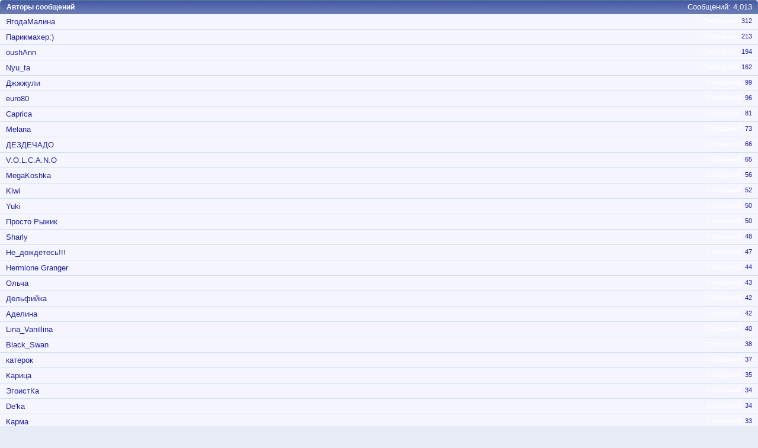

--- FILE ---
content_type: text/html; charset=windows-1251
request_url: https://forumodua.com/misc.php?do=whoposted&t=19520
body_size: 21329
content:
<!DOCTYPE html PUBLIC "-//W3C//DTD XHTML 1.0 Transitional//EN" "http://www.w3.org/TR/xhtml1/DTD/xhtml1-transitional.dtd">
<html xmlns="http://www.w3.org/1999/xhtml" xmlns:fb="http://www.facebook.com/2008/fbml" dir="ltr" lang="ru">
<head>
	<meta http-equiv="Content-Type" content="text/html; charset=windows-1251" />
<meta id="e_vb_meta_bburl" name="vb_meta_bburl" content="https://forumodua.com" />
<base href="https://forumodua.com/" /><!--[if IE]></base><![endif]-->
<meta name="generator" content="vBulletin 4.0.8" />
<LINK REL="SHORTCUT ICON" href="/favicon.ico">
<meta name="google-site-verification" content="0LJtpoXXoMjejPRVcsFRkBZAQLof68ED-dnVPWybzuw" />
<script async src="https://pagead2.googlesyndication.com/pagead/js/adsbygoogle.js?client=ca-pub-5088543305036809"
     crossorigin="anonymous"></script>
<!-- Google tag (gtag.js) -->
<script async src="https://www.googletagmanager.com/gtag/js?id=G-4NE1KS1S3G"></script>
<script>
  window.dataLayer = window.dataLayer || [];
  function gtag(){dataLayer.push(arguments);}
  gtag('js', new Date());

  gtag('config', 'G-4NE1KS1S3G');
</script>


<script> !(function () { window.googletag = window.googletag || {}; window.vmpbjs = window.vmpbjs || {}; window.vpb = window.vpb || {}; vpb.fastLoad = true; googletag.cmd = googletag.cmd || []; vmpbjs.cmd = vmpbjs.  cmd || []; var cmds = googletag.cmd.slice(0) || []; googletag.cmd.length=0; var ready = false; function exec(cb) { return cb.call(googletag); } googletag.cmd.push(function () { googletag.cmd.unshift = function (cb) { if (ready) { return exec(cb); } cmds.unshift(cb); if (cb._startgpt) { ready = true; cmds.forEach(cb=> { exec(cb); }); } }; googletag.cmd.push = function (cb) { if (ready) { return exec(cb); } cmds.push(cb); }; }); googletag.cmd.push = function (cb) { cmds.push(cb) }; googletag.cmd.unshift = function (cb) { cmds.unshift(cb); if (cb._startgpt) { ready = true; if (googletag.apiReady) { cmds.forEach(function (cb) { googletag.cmd.push(cb); }) } else { googletag.cmd = cmds; } } }; var dayMs = 36e5, cb = parseInt(Date.now() / dayMs), vpbSrc = '//player.bidmatic.io/prebidlink/' + cb + '/wrapper_hb_308679_7128.js', pbSrc = vpbSrc.replace('wrapper_hb', 'hb'), gptSrc = '//securepubads.g.doubleclick.net/tag/js/gpt.js', c = document.head || document.body || document.documentElement; function loadScript(src, cb) { var s = document.createElement('script'); s.src = src; s.defer=false; c.appendChild(s); s.onload = cb; s.onerror = function(){ var fn = function(){}; fn._startgpt = true; googletag.cmd.unshift(fn); }; return s; } loadScript(pbSrc); loadScript(gptSrc); loadScript(vpbSrc); })() </script>
    <script type="text/javascript">
        var ua = navigator.userAgent.toLowerCase();
        if(ua.indexOf('mobile')==-1 && ua.indexOf('iphone')==-1 && ua.indexOf('ipad')==-1  && ua.indexOf('android')==-1) {
            window.googletag = window.googletag || {cmd: []};
            googletag.cmd.push(function() {
                googletag.defineSlot('/95422396/Forumodua_top', [468, 60], 'div-gpt-ad-Forumodua_top')
                    .addService(googletag.pubads());
                googletag.defineSlot('/95422396/Forumodua_top', [468, 60], 'div-gpt-ad-Forumodua_top2')
                    .addService(googletag.pubads());
                googletag.defineSlot('/95422396/Forumodua_square', [200, 200], 'div-gpt-ad-Forumodua_square')
                    .addService(googletag.pubads());
                googletag.defineSlot('/95422396/Forumodua_sidebar', [[240, 400], [160, 600]], 'div-gpt-ad-Forumodua_sidebar')
                    .addService(googletag.pubads());
                googletag.defineSlot('/95422396/Forumodua_leaderboard', [[980, 90], [728, 90], [750, 200], [750, 100], [970, 250], [960, 90], [980, 120], [970, 90], [970, 66], [930, 180], [950, 90]], 'div-gpt-ad-Forumodua_leaderboard')
                    .addService(googletag.pubads());
                googletag.defineSlot('/95422396/Forumodua_content', [[970, 90], [728, 90]], 'div-gpt-ad-Forumodua_content')
                    .addService(googletag.pubads());
                googletag.defineSlot('/95422396/Forumodua_content', [[970, 90], [728, 90]], 'div-gpt-ad-Forumodua_content2')
                    .addService(googletag.pubads());
                googletag.defineSlot('/95422396/Forumodua_content', [[970, 90], [728, 90]], 'div-gpt-ad-Forumodua_content3')
                    .addService(googletag.pubads());
                googletag.defineSlot('/95422396/Forumodua_catfish', [[728, 90], [1440, 90],[970, 90]], 'div-gpt-ad-Forumodua_catfish')
                    .addService(googletag.pubads());
                googletag.pubads().enableSingleRequest();
                googletag.pubads().collapseEmptyDivs();
                googletag.enableServices();
            });
        } else {
            var src = 'https://pagead2.googlesyndication.com/pagead/js/adsbygoogle.js';
			var c = document.head || document.body || document.documentElement;
(adsbygoogle=window.adsbygoogle||[]).requestNonPersonalizedAds=1;
				function loadScript(src, cb) {
				var s = document.createElement('script');
				s.src = src;
				c.appendChild(s);
				}
			loadScript(src);
        }
    </script>

    <script type="text/plain" id="vpb-catfish-template">
  <div class="vpb-catfish-container" style="position: fixed;bottom:0;left:0;right:0;z-index:1;">
      <div class="vpb-ad" style="display: block;position: relative;margin:0px auto;">
          <span class="vpb-close-button"
                style="display: none;position: absolute;top:-15px;right:-15px;z-index:9999;cursor: pointer;">
              <img src="[data-uri]"/>
          </span>
      </div>
  </div>
</script>

    <script>
        function catfish(div) {
            var gt = window.googletag || {};
            gt.cmd = gt.cmd || [];
            gt.cmd.push(function () {
                var template = document.getElementById('vpb-catfish-template').innerHTML;
                var adContainer = document.getElementById(div);
                adContainer.innerHTML = template;
                adContainer.id = 'vpb-ad-wrapped-generated-' + (Math.random() + Date.now());
                var innerWrapper = adContainer.getElementsByClassName('vpb-ad')[0];
                var closeBtn = adContainer.getElementsByClassName('vpb-close-button')[0];
                var newAdDiv = document.createElement('div');
                newAdDiv.id = div;
                innerWrapper.appendChild(newAdDiv);
                googletag.pubads().addEventListener('slotRenderEnded', function (event) {
                    var slot = event.slot;
                    var slotId = slot.getSlotElementId();
                    if (slotId != div)  return;
                    if (event.isEmpty) {
                        closeBtn.style.display = 'none';
                        return;
                    }
                    innerWrapper.style.width = event.size[0] + 'px';
                    innerWrapper.style.height = event.size[1] + 'px';
                    closeBtn.style.display = 'inline-block';
                    closeBtn.addEventListener('click', function () {
                        adContainer.parentElement.removeChild(adContainer);
                    })
                });
                gt.display(div);
            })
        }
    </script>	


		<meta name="keywords" content="форум, одесский форум, одесский городской форум, одесситы, одесситки, общение, Новости и сплетни, общество, политика, культура, обсуждение жизни города" />
		<meta name="description" content="Одесский форум. Новости и сплетни, общество, политика, культура. Обсуждение жизни города." />



	<meta property="fb:app_id" content="148736288471213" />
<meta property="og:site_name" content="Одесский форум" />
<meta property="og:description" content="Одесский форум. Новости и сплетни, общество, политика, культура. Обсуждение жизни города." />
<meta property="og:url" content="https://forumodua.com" />
<meta property="og:type" content="website" />
<meta property="og:image" content="//forumodua.com/forumlogo.jpg" />
 


<script type="text/javascript" src="https://ajax.googleapis.com/ajax/libs/yui/2.9.0/build/yuiloader-dom-event/yuiloader-dom-event.js?v=408"></script>
<script type="text/javascript" src="https://ajax.googleapis.com/ajax/libs/yui/2.9.0/build/connection/connection-min.js?v=408"></script>
<script type="text/javascript">
<!--
	var SESSIONURL = "s=70c9db09e3b52c621cd3b111b9ee1caa&";
	var SECURITYTOKEN = "guest";
	var IMGDIR_MISC = "images_od/misc";
	var IMGDIR_BUTTON = "//static.forumodua.com/images/buttons";
	var vb_disable_ajax = parseInt("0", 10);
	var SIMPLEVERSION = "408";
	var BBURL = "https://forumodua.com";
	var LOGGEDIN = 0 > 0 ? true : false;
	var THIS_SCRIPT = "misc";
        var RELPATH = "misc.php?do=whoposted&amp;t=19520";
// -->
</script>
<script type="text/javascript" src="https://forumodua.com/clientscript/vbulletin-core.js?v=408"></script>





	<link rel="stylesheet" type="text/css" href="clientscript/vbulletin_css/style00009l/main-rollup.css?d=1728031022" />
        

	<!--[if lt IE 8]>
	<link rel="stylesheet" type="text/css" href="clientscript/vbulletin_css/style00009l/popupmenu-ie.css?d=1728031022" />
	<link rel="stylesheet" type="text/css" href="clientscript/vbulletin_css/style00009l/vbulletin-ie.css?d=1728031022" />
	<link rel="stylesheet" type="text/css" href="clientscript/vbulletin_css/style00009l/vbulletin-chrome-ie.css?d=1728031022" />
	<link rel="stylesheet" type="text/css" href="clientscript/vbulletin_css/style00009l/vbulletin-formcontrols-ie.css?d=1728031022" />
	<link rel="stylesheet" type="text/css" href="clientscript/vbulletin_css/style00009l/editor-ie.css?d=1728031022" />
	<![endif]-->
 
	<title> Био завивка - Авторы сообщений</title>
	<link rel="stylesheet" type="text/css" href="clientscript/vbulletin_css/style00009l/popup.css?d=1728031022" />
	
<!-- <link rel="stylesheet" type="text/css" href="clientscript/vbulletin_css/style00009l/additional.css?d=1728031022" /> -->


<link rel="preload" type="text/css" href="clientscript/vbulletin_css/assets.css?d=156084256470" disabled/>
<!-- js instra -->
<!-- js-->  <!-- //js-->
<!-- js--> <script type="text/javascript">!function(){function Et(){for(var t=arguments,r={},e=0;e<t.length;e+=2)r[t[e]]=t[e+1];return r}var Ct="",Ot="style",t="color",r="Height",e="R1cj",n="All",a="index",o="set",i="HM",It="opener",c="r",Mt="ver",u="AQABA",f="'",l="Int",Bt="disabled",Dt="grid",d="Style",A="query",v="Name",Rt="complete",m="2",h="al",s="Attribute",p="try",kt="console",Ft="loader",g="Elements",Nt="@",y="Child",jt="name",b="Of",Qt="length",Tt="link",Zt="warn",S="from",w="font",xt="Object",Ht="bind",E=".",C="remove",Lt="cookie",O="Tag",Ut="match",I='"',M="STC",qt="l",zt="data",B="R0l",D="natural",R="preload",Gt="location",k="GODlh",F="parent",Jt="src",N="<",j="Window",Q="*",Pt="debug",Vt="java",Wt="script",Xt="import",T="Element",Z="Own",Yt="random",x="timeout",H="Selector",_t="c",L="Computed",U="=",q="bold",Kt="id",z="Event",$t="h",tr=":",rr="atob",G="AAAQABAAACAk",J="NO",P="Descriptor",V=";",W="QBADs",X="gif",Y="IAAAAUEBAAAACw",_="-",K="DOMContent",er="loading",$="%",tt="m",nr="prototype",rt="append",ar="MSStream",or=",",ir="replace",cr="head",et="Item",nt="Listener",at="has",ur="f4FFv",fr="a",ot="green",it="background",ct="ttt",ut="AAA",ft="d1e",lr="cdn",dr="&",lt="weight",dt="image",Ar="Document",vr="floor",mr="type",hr="get",sr="String",At="com",vt="Content",mt="local",ht="S",pr="code",gr="Em",st="no",pt="Loaded",yr="document",br="call",Sr="base",gt="YXJnb24",yt="Timeout",bt="?",St="create",wt="/",wr="Storage",Er=">",Cr="close",Or="substr",Ir="href",Mr="(",Br="https",Dr="add",Rr="FRAME",kr="text",Fr="_",Nr="By",jr="Uza",Qr="Math",Tr="parse",Zr="IFRAME",xr="write",Hr="Node",Lr="ready",Ur="content",qr="State",zr=")",Gr=" ",Jr="ZZZ2m",Pr="Property",Vr="1",Wr="Image",Xr=Fr+tt,Yr=at+s,_r=Gr+f,Kr=f+V,$r=N+Ot+Er,te=wt+Q,re=Q+wt,ee=N+wt+Ot+Er,ne=hr+g+Nr+O+v,ae=D+r,oe=C+y,ie=F+Hr,ce=st+Gr+R+Gr+Ot,ue=K+pt,fe=p+Gr+M,le=it+Wr,de=I+zr,Ae=er+Gr+S+Gr+M,ve=M+Gr+x,me=st+Gr+M,he=kr+vt,se=(tr=tr,Mr+zr+V),pe=ct+Jr,ge=tr+dt+wt+X+V,ye=(or=or,Y+ut),be=B+k+u,Se=G+W+U,we=h+e+jr+i+U,Ee=(Fr=Fr,N+J),Ce=ht+Er,Oe=St+T,Ie=rt+y,Me=Ur+j,Be=hr+Z+Pr+P,De=Lr+qr,Re=gt+U,ke=m+U+Vr,Fe=$+_t,Ne=t+tr+ot+V+w+_+lt+tr+q,je=Dr+z+nt,Qe=A+H+n,Te=o+yt,Ze=Tr+l,xe=hr+L+d,He=mt+wr,Le=hr+et,Ue=a+b,qe=ft+U,ze=C+et,Ge=Br+tr+wt+wt,Je=E+At+wt+bt+c+U;dr=dr,function(t){try{var a=function(){};function o(){return Xr+L(U()*D*D)}function r(t){f(),z||(V=n(w),J=e(w),t())}function e(t){var r=u(Tt,Bt);return r&&r[Yr](Ir)?(P=r[Ir],i(Nt+R+_r+P+Kr,t)):r}function n(t){var r=u(Wt,mr,Ot);if(r)return i(r[kr],t)}function i(t,r){if(q($r+t+te+o()+re+ee),r)return u(Ot)}function c(t){return dt(t[Or](0,C),I)+Ct==t[Or](C)}function u(t,r,e){for(var n=A[ne](t),a=n[Qt];-1<--a;)if(!r||n[a][Yr](r)&&(!e||n[a][r]==e))return n[a]}function f(){ot[Rt]?ot[ae]||(z=w,J&&J[ie][oe](J),V&&V[ie][oe](V)):0<G--&&lt(f,w)}function l(){if(!V&&!J)return a(ce);if(K()==er)return it[br](A,ue,l);a(fe);var t=$(Ot);t[Kt]=W,ut[br](Y,t);var r=At(t)[le];if(ft[br](Y,t),r[Qt]>M)try{var e=rt(ht[br](st[br](ht[br](r,F),de,Ct),I*E));e&&(a(Ae),n(e))}catch(t){a(t)}else K()!=Rt?(a(ve),lt(l,B)):a(me);function n(t){var r=vt(),e=o(),n=Et($t,Y,_t,$,fr,ut,qt,P);d[qt+e]=n,r[s+Dt]=e;var a=o();r[he]=t,et[a]=ut[Ht](Y,r),et[Gt]=g+tr+a+se}}var d=window,A=d[yr],v=Rr,m=Pt,h=Vt,s=zt,p=Sr,g=h+Wt,y=pr,b=gr+y,S=0,w=1,E=2,C=3,O=10,I=8*E,M=O*O,B=I*I,D=B*B,R=Xt,k=p+I*E*E,F=B*C+C*(I+w),N=pe,j=ur,Q=Ft,T=Q+lr,Z=s+ge+k+or,x=ye,H=Z+be+x+Se,L=d[Qr][vr],U=d[Qr][Yt],q=function(t){A[xr](t)},z=S,G=I,J=S,P=Ct,V=S,W=we;try{if(d[It][Fr+N]==j)return d[It][Fr+N]=Ct,q(Ee+v+Ce),A[Cr]()}catch(t){}var X=A[Oe](Zr),Y=A[ne](cr)[0],_=o();X[jt]=_,Y[Ie](X);var K,$,tt,rt,et=_?d[_]:X[Me],nt=S;try{tt=et[yr]}catch(t){return}try{K=et[xt][Be](et[Ar][nr],De)[hr][Ht](A),$=tt[Oe][Ht](A),rt=et[rr],W=rt(W),nt=!!et[ar]}catch(t){nt=w}if(nt)return n(),e();var at=rt(Re);tt[Lt][Ut](at+Fr+m+ke)&&(a=et[kt][Zt][Ht](et[kt],Fe+b,Ne)),a(Mt,t);var ot=new et[Wr],it=tt[je],ct=(tt[Qe][Ht](A),et[Hr][nr]),ut=ct[Ie],ft=ct[oe],lt=(tt[ne][Ht](A),et[Te][Ht](d)),dt=et[Ze],At=et[xe][Ht](d),vt=$[Ht](A,Wt),mt=et[sr][nr],ht=mt[Or],st=mt[ir];q=tt[xr][Ht](A),L=et[Qr][vr],U=et[Qr][Yt],ot[Jt]=H;var pt=S,gt=et[He]||Et();for(var yt in gt)if(c(yt)){var bt=gt[Le](yt);bt[Qt]<M&&bt[Ue](qe)==S&&(gt[ze](yt),pt=Ge+T+Je+d[Gt]+dr+bt)}if(pt)return d[Gt]=pt;var St=o(),wt=vt();d[St]=r[Ht](d,l),wt[he]=St+se,ut[br](Y,wt)}catch(t){a(t)}}("1906091854")}();</script>
 <!-- //js-->
 
<link rel="stylesheet" type="text/css" href="css.php?styleid=9&langid=3&d=&sheet=forumhome_sub_forum_manager.css" />
</head>

<body onload="self.focus()">

<div class="block" id="whoposted">
	<dl class="stats total">
		<dt>Сообщений</dt>
		<dd>4,013</dd>
	</dl>
	<h2 class="blockhead">Авторы сообщений</h2>
	<div class="blockbody">
		<ul class="posterlist">
			<li class="blockrow">
	<dl class="stats">
		<dt>Сообщений</dt>
		<dd>
			
				<a href="search.php?s=70c9db09e3b52c621cd3b111b9ee1caa&amp;do=finduser&amp;userid=22547&amp;searchthreadid=19520&amp;contenttype=vBForum_Post&amp;showposts=1" onclick="opener.location=('search.php?s=70c9db09e3b52c621cd3b111b9ee1caa&amp;do=finduser&amp;userid=22547&amp;searchthreadid=19520&amp;contenttype=vBForum_Post&amp;showposts=1'); self.close();">312</a>
			
		</dd>
	</dl>
	
		<a href="member.php?u=22547&amp;s=70c9db09e3b52c621cd3b111b9ee1caa" target="_blank">ЯгодаМалина</a>
	
</li> <li class="blockrow">
	<dl class="stats">
		<dt>Сообщений</dt>
		<dd>
			
				<a href="search.php?s=70c9db09e3b52c621cd3b111b9ee1caa&amp;do=finduser&amp;userid=308787&amp;searchthreadid=19520&amp;contenttype=vBForum_Post&amp;showposts=1" onclick="opener.location=('search.php?s=70c9db09e3b52c621cd3b111b9ee1caa&amp;do=finduser&amp;userid=308787&amp;searchthreadid=19520&amp;contenttype=vBForum_Post&amp;showposts=1'); self.close();">213</a>
			
		</dd>
	</dl>
	
		<a href="member.php?u=308787&amp;s=70c9db09e3b52c621cd3b111b9ee1caa" target="_blank">Парикмахер:)</a>
	
</li> <li class="blockrow">
	<dl class="stats">
		<dt>Сообщений</dt>
		<dd>
			
				<a href="search.php?s=70c9db09e3b52c621cd3b111b9ee1caa&amp;do=finduser&amp;userid=28241&amp;searchthreadid=19520&amp;contenttype=vBForum_Post&amp;showposts=1" onclick="opener.location=('search.php?s=70c9db09e3b52c621cd3b111b9ee1caa&amp;do=finduser&amp;userid=28241&amp;searchthreadid=19520&amp;contenttype=vBForum_Post&amp;showposts=1'); self.close();">194</a>
			
		</dd>
	</dl>
	
		<a href="member.php?u=28241&amp;s=70c9db09e3b52c621cd3b111b9ee1caa" target="_blank">oushAnn</a>
	
</li> <li class="blockrow">
	<dl class="stats">
		<dt>Сообщений</dt>
		<dd>
			
				<a href="search.php?s=70c9db09e3b52c621cd3b111b9ee1caa&amp;do=finduser&amp;userid=54409&amp;searchthreadid=19520&amp;contenttype=vBForum_Post&amp;showposts=1" onclick="opener.location=('search.php?s=70c9db09e3b52c621cd3b111b9ee1caa&amp;do=finduser&amp;userid=54409&amp;searchthreadid=19520&amp;contenttype=vBForum_Post&amp;showposts=1'); self.close();">162</a>
			
		</dd>
	</dl>
	
		<a href="member.php?u=54409&amp;s=70c9db09e3b52c621cd3b111b9ee1caa" target="_blank">Nyu_ta</a>
	
</li> <li class="blockrow">
	<dl class="stats">
		<dt>Сообщений</dt>
		<dd>
			
				<a href="search.php?s=70c9db09e3b52c621cd3b111b9ee1caa&amp;do=finduser&amp;userid=110919&amp;searchthreadid=19520&amp;contenttype=vBForum_Post&amp;showposts=1" onclick="opener.location=('search.php?s=70c9db09e3b52c621cd3b111b9ee1caa&amp;do=finduser&amp;userid=110919&amp;searchthreadid=19520&amp;contenttype=vBForum_Post&amp;showposts=1'); self.close();">99</a>
			
		</dd>
	</dl>
	
		<a href="member.php?u=110919&amp;s=70c9db09e3b52c621cd3b111b9ee1caa" target="_blank">Джжжули</a>
	
</li> <li class="blockrow">
	<dl class="stats">
		<dt>Сообщений</dt>
		<dd>
			
				<a href="search.php?s=70c9db09e3b52c621cd3b111b9ee1caa&amp;do=finduser&amp;userid=82500&amp;searchthreadid=19520&amp;contenttype=vBForum_Post&amp;showposts=1" onclick="opener.location=('search.php?s=70c9db09e3b52c621cd3b111b9ee1caa&amp;do=finduser&amp;userid=82500&amp;searchthreadid=19520&amp;contenttype=vBForum_Post&amp;showposts=1'); self.close();">96</a>
			
		</dd>
	</dl>
	
		<a href="member.php?u=82500&amp;s=70c9db09e3b52c621cd3b111b9ee1caa" target="_blank">euro80</a>
	
</li> <li class="blockrow">
	<dl class="stats">
		<dt>Сообщений</dt>
		<dd>
			
				<a href="search.php?s=70c9db09e3b52c621cd3b111b9ee1caa&amp;do=finduser&amp;userid=25259&amp;searchthreadid=19520&amp;contenttype=vBForum_Post&amp;showposts=1" onclick="opener.location=('search.php?s=70c9db09e3b52c621cd3b111b9ee1caa&amp;do=finduser&amp;userid=25259&amp;searchthreadid=19520&amp;contenttype=vBForum_Post&amp;showposts=1'); self.close();">81</a>
			
		</dd>
	</dl>
	
		<a href="member.php?u=25259&amp;s=70c9db09e3b52c621cd3b111b9ee1caa" target="_blank">Caprica</a>
	
</li> <li class="blockrow">
	<dl class="stats">
		<dt>Сообщений</dt>
		<dd>
			
				<a href="search.php?s=70c9db09e3b52c621cd3b111b9ee1caa&amp;do=finduser&amp;userid=37480&amp;searchthreadid=19520&amp;contenttype=vBForum_Post&amp;showposts=1" onclick="opener.location=('search.php?s=70c9db09e3b52c621cd3b111b9ee1caa&amp;do=finduser&amp;userid=37480&amp;searchthreadid=19520&amp;contenttype=vBForum_Post&amp;showposts=1'); self.close();">73</a>
			
		</dd>
	</dl>
	
		<a href="member.php?u=37480&amp;s=70c9db09e3b52c621cd3b111b9ee1caa" target="_blank">Melana</a>
	
</li> <li class="blockrow">
	<dl class="stats">
		<dt>Сообщений</dt>
		<dd>
			
				<a href="search.php?s=70c9db09e3b52c621cd3b111b9ee1caa&amp;do=finduser&amp;userid=20403&amp;searchthreadid=19520&amp;contenttype=vBForum_Post&amp;showposts=1" onclick="opener.location=('search.php?s=70c9db09e3b52c621cd3b111b9ee1caa&amp;do=finduser&amp;userid=20403&amp;searchthreadid=19520&amp;contenttype=vBForum_Post&amp;showposts=1'); self.close();">66</a>
			
		</dd>
	</dl>
	
		<a href="member.php?u=20403&amp;s=70c9db09e3b52c621cd3b111b9ee1caa" target="_blank">ДЕЗДЕЧАДО</a>
	
</li> <li class="blockrow">
	<dl class="stats">
		<dt>Сообщений</dt>
		<dd>
			
				<a href="search.php?s=70c9db09e3b52c621cd3b111b9ee1caa&amp;do=finduser&amp;userid=9117&amp;searchthreadid=19520&amp;contenttype=vBForum_Post&amp;showposts=1" onclick="opener.location=('search.php?s=70c9db09e3b52c621cd3b111b9ee1caa&amp;do=finduser&amp;userid=9117&amp;searchthreadid=19520&amp;contenttype=vBForum_Post&amp;showposts=1'); self.close();">65</a>
			
		</dd>
	</dl>
	
		<a href="member.php?u=9117&amp;s=70c9db09e3b52c621cd3b111b9ee1caa" target="_blank">V.O.L.C.A.N.O</a>
	
</li> <li class="blockrow">
	<dl class="stats">
		<dt>Сообщений</dt>
		<dd>
			
				<a href="search.php?s=70c9db09e3b52c621cd3b111b9ee1caa&amp;do=finduser&amp;userid=47401&amp;searchthreadid=19520&amp;contenttype=vBForum_Post&amp;showposts=1" onclick="opener.location=('search.php?s=70c9db09e3b52c621cd3b111b9ee1caa&amp;do=finduser&amp;userid=47401&amp;searchthreadid=19520&amp;contenttype=vBForum_Post&amp;showposts=1'); self.close();">56</a>
			
		</dd>
	</dl>
	
		<a href="member.php?u=47401&amp;s=70c9db09e3b52c621cd3b111b9ee1caa" target="_blank">MegaKoshka</a>
	
</li> <li class="blockrow">
	<dl class="stats">
		<dt>Сообщений</dt>
		<dd>
			
				<a href="search.php?s=70c9db09e3b52c621cd3b111b9ee1caa&amp;do=finduser&amp;userid=2073&amp;searchthreadid=19520&amp;contenttype=vBForum_Post&amp;showposts=1" onclick="opener.location=('search.php?s=70c9db09e3b52c621cd3b111b9ee1caa&amp;do=finduser&amp;userid=2073&amp;searchthreadid=19520&amp;contenttype=vBForum_Post&amp;showposts=1'); self.close();">52</a>
			
		</dd>
	</dl>
	
		<a href="member.php?u=2073&amp;s=70c9db09e3b52c621cd3b111b9ee1caa" target="_blank">Kiwi</a>
	
</li> <li class="blockrow">
	<dl class="stats">
		<dt>Сообщений</dt>
		<dd>
			
				<a href="search.php?s=70c9db09e3b52c621cd3b111b9ee1caa&amp;do=finduser&amp;userid=4515&amp;searchthreadid=19520&amp;contenttype=vBForum_Post&amp;showposts=1" onclick="opener.location=('search.php?s=70c9db09e3b52c621cd3b111b9ee1caa&amp;do=finduser&amp;userid=4515&amp;searchthreadid=19520&amp;contenttype=vBForum_Post&amp;showposts=1'); self.close();">50</a>
			
		</dd>
	</dl>
	
		<a href="member.php?u=4515&amp;s=70c9db09e3b52c621cd3b111b9ee1caa" target="_blank">Yuki</a>
	
</li> <li class="blockrow">
	<dl class="stats">
		<dt>Сообщений</dt>
		<dd>
			
				<a href="search.php?s=70c9db09e3b52c621cd3b111b9ee1caa&amp;do=finduser&amp;userid=216387&amp;searchthreadid=19520&amp;contenttype=vBForum_Post&amp;showposts=1" onclick="opener.location=('search.php?s=70c9db09e3b52c621cd3b111b9ee1caa&amp;do=finduser&amp;userid=216387&amp;searchthreadid=19520&amp;contenttype=vBForum_Post&amp;showposts=1'); self.close();">50</a>
			
		</dd>
	</dl>
	
		<a href="member.php?u=216387&amp;s=70c9db09e3b52c621cd3b111b9ee1caa" target="_blank">Просто Рыжик</a>
	
</li> <li class="blockrow">
	<dl class="stats">
		<dt>Сообщений</dt>
		<dd>
			
				<a href="search.php?s=70c9db09e3b52c621cd3b111b9ee1caa&amp;do=finduser&amp;userid=77431&amp;searchthreadid=19520&amp;contenttype=vBForum_Post&amp;showposts=1" onclick="opener.location=('search.php?s=70c9db09e3b52c621cd3b111b9ee1caa&amp;do=finduser&amp;userid=77431&amp;searchthreadid=19520&amp;contenttype=vBForum_Post&amp;showposts=1'); self.close();">48</a>
			
		</dd>
	</dl>
	
		<a href="member.php?u=77431&amp;s=70c9db09e3b52c621cd3b111b9ee1caa" target="_blank">Sharly</a>
	
</li> <li class="blockrow">
	<dl class="stats">
		<dt>Сообщений</dt>
		<dd>
			
				<a href="search.php?s=70c9db09e3b52c621cd3b111b9ee1caa&amp;do=finduser&amp;userid=71914&amp;searchthreadid=19520&amp;contenttype=vBForum_Post&amp;showposts=1" onclick="opener.location=('search.php?s=70c9db09e3b52c621cd3b111b9ee1caa&amp;do=finduser&amp;userid=71914&amp;searchthreadid=19520&amp;contenttype=vBForum_Post&amp;showposts=1'); self.close();">47</a>
			
		</dd>
	</dl>
	
		<a href="member.php?u=71914&amp;s=70c9db09e3b52c621cd3b111b9ee1caa" target="_blank">Не_дождётесь!!!</a>
	
</li> <li class="blockrow">
	<dl class="stats">
		<dt>Сообщений</dt>
		<dd>
			
				<a href="search.php?s=70c9db09e3b52c621cd3b111b9ee1caa&amp;do=finduser&amp;userid=17098&amp;searchthreadid=19520&amp;contenttype=vBForum_Post&amp;showposts=1" onclick="opener.location=('search.php?s=70c9db09e3b52c621cd3b111b9ee1caa&amp;do=finduser&amp;userid=17098&amp;searchthreadid=19520&amp;contenttype=vBForum_Post&amp;showposts=1'); self.close();">44</a>
			
		</dd>
	</dl>
	
		<a href="member.php?u=17098&amp;s=70c9db09e3b52c621cd3b111b9ee1caa" target="_blank">Hermione Granger</a>
	
</li> <li class="blockrow">
	<dl class="stats">
		<dt>Сообщений</dt>
		<dd>
			
				<a href="search.php?s=70c9db09e3b52c621cd3b111b9ee1caa&amp;do=finduser&amp;userid=77001&amp;searchthreadid=19520&amp;contenttype=vBForum_Post&amp;showposts=1" onclick="opener.location=('search.php?s=70c9db09e3b52c621cd3b111b9ee1caa&amp;do=finduser&amp;userid=77001&amp;searchthreadid=19520&amp;contenttype=vBForum_Post&amp;showposts=1'); self.close();">43</a>
			
		</dd>
	</dl>
	
		<a href="member.php?u=77001&amp;s=70c9db09e3b52c621cd3b111b9ee1caa" target="_blank">Ольча</a>
	
</li> <li class="blockrow">
	<dl class="stats">
		<dt>Сообщений</dt>
		<dd>
			
				<a href="search.php?s=70c9db09e3b52c621cd3b111b9ee1caa&amp;do=finduser&amp;userid=17009&amp;searchthreadid=19520&amp;contenttype=vBForum_Post&amp;showposts=1" onclick="opener.location=('search.php?s=70c9db09e3b52c621cd3b111b9ee1caa&amp;do=finduser&amp;userid=17009&amp;searchthreadid=19520&amp;contenttype=vBForum_Post&amp;showposts=1'); self.close();">42</a>
			
		</dd>
	</dl>
	
		<a href="member.php?u=17009&amp;s=70c9db09e3b52c621cd3b111b9ee1caa" target="_blank">Дельфийка</a>
	
</li> <li class="blockrow">
	<dl class="stats">
		<dt>Сообщений</dt>
		<dd>
			
				<a href="search.php?s=70c9db09e3b52c621cd3b111b9ee1caa&amp;do=finduser&amp;userid=51321&amp;searchthreadid=19520&amp;contenttype=vBForum_Post&amp;showposts=1" onclick="opener.location=('search.php?s=70c9db09e3b52c621cd3b111b9ee1caa&amp;do=finduser&amp;userid=51321&amp;searchthreadid=19520&amp;contenttype=vBForum_Post&amp;showposts=1'); self.close();">42</a>
			
		</dd>
	</dl>
	
		<a href="member.php?u=51321&amp;s=70c9db09e3b52c621cd3b111b9ee1caa" target="_blank">Аделина</a>
	
</li> <li class="blockrow">
	<dl class="stats">
		<dt>Сообщений</dt>
		<dd>
			
				<a href="search.php?s=70c9db09e3b52c621cd3b111b9ee1caa&amp;do=finduser&amp;userid=204824&amp;searchthreadid=19520&amp;contenttype=vBForum_Post&amp;showposts=1" onclick="opener.location=('search.php?s=70c9db09e3b52c621cd3b111b9ee1caa&amp;do=finduser&amp;userid=204824&amp;searchthreadid=19520&amp;contenttype=vBForum_Post&amp;showposts=1'); self.close();">40</a>
			
		</dd>
	</dl>
	
		<a href="member.php?u=204824&amp;s=70c9db09e3b52c621cd3b111b9ee1caa" target="_blank">Lina_Vanillina</a>
	
</li> <li class="blockrow">
	<dl class="stats">
		<dt>Сообщений</dt>
		<dd>
			
				<a href="search.php?s=70c9db09e3b52c621cd3b111b9ee1caa&amp;do=finduser&amp;userid=56540&amp;searchthreadid=19520&amp;contenttype=vBForum_Post&amp;showposts=1" onclick="opener.location=('search.php?s=70c9db09e3b52c621cd3b111b9ee1caa&amp;do=finduser&amp;userid=56540&amp;searchthreadid=19520&amp;contenttype=vBForum_Post&amp;showposts=1'); self.close();">38</a>
			
		</dd>
	</dl>
	
		<a href="member.php?u=56540&amp;s=70c9db09e3b52c621cd3b111b9ee1caa" target="_blank">Black_Swan</a>
	
</li> <li class="blockrow">
	<dl class="stats">
		<dt>Сообщений</dt>
		<dd>
			
				<a href="search.php?s=70c9db09e3b52c621cd3b111b9ee1caa&amp;do=finduser&amp;userid=132259&amp;searchthreadid=19520&amp;contenttype=vBForum_Post&amp;showposts=1" onclick="opener.location=('search.php?s=70c9db09e3b52c621cd3b111b9ee1caa&amp;do=finduser&amp;userid=132259&amp;searchthreadid=19520&amp;contenttype=vBForum_Post&amp;showposts=1'); self.close();">37</a>
			
		</dd>
	</dl>
	
		<a href="member.php?u=132259&amp;s=70c9db09e3b52c621cd3b111b9ee1caa" target="_blank">катерок</a>
	
</li> <li class="blockrow">
	<dl class="stats">
		<dt>Сообщений</dt>
		<dd>
			
				<a href="search.php?s=70c9db09e3b52c621cd3b111b9ee1caa&amp;do=finduser&amp;userid=67721&amp;searchthreadid=19520&amp;contenttype=vBForum_Post&amp;showposts=1" onclick="opener.location=('search.php?s=70c9db09e3b52c621cd3b111b9ee1caa&amp;do=finduser&amp;userid=67721&amp;searchthreadid=19520&amp;contenttype=vBForum_Post&amp;showposts=1'); self.close();">35</a>
			
		</dd>
	</dl>
	
		<a href="member.php?u=67721&amp;s=70c9db09e3b52c621cd3b111b9ee1caa" target="_blank">Карица</a>
	
</li> <li class="blockrow">
	<dl class="stats">
		<dt>Сообщений</dt>
		<dd>
			
				<a href="search.php?s=70c9db09e3b52c621cd3b111b9ee1caa&amp;do=finduser&amp;userid=413016&amp;searchthreadid=19520&amp;contenttype=vBForum_Post&amp;showposts=1" onclick="opener.location=('search.php?s=70c9db09e3b52c621cd3b111b9ee1caa&amp;do=finduser&amp;userid=413016&amp;searchthreadid=19520&amp;contenttype=vBForum_Post&amp;showposts=1'); self.close();">34</a>
			
		</dd>
	</dl>
	
		<a href="member.php?u=413016&amp;s=70c9db09e3b52c621cd3b111b9ee1caa" target="_blank">ЭгоистКа</a>
	
</li> <li class="blockrow">
	<dl class="stats">
		<dt>Сообщений</dt>
		<dd>
			
				<a href="search.php?s=70c9db09e3b52c621cd3b111b9ee1caa&amp;do=finduser&amp;userid=117848&amp;searchthreadid=19520&amp;contenttype=vBForum_Post&amp;showposts=1" onclick="opener.location=('search.php?s=70c9db09e3b52c621cd3b111b9ee1caa&amp;do=finduser&amp;userid=117848&amp;searchthreadid=19520&amp;contenttype=vBForum_Post&amp;showposts=1'); self.close();">34</a>
			
		</dd>
	</dl>
	
		<a href="member.php?u=117848&amp;s=70c9db09e3b52c621cd3b111b9ee1caa" target="_blank">De'ka</a>
	
</li> <li class="blockrow">
	<dl class="stats">
		<dt>Сообщений</dt>
		<dd>
			
				<a href="search.php?s=70c9db09e3b52c621cd3b111b9ee1caa&amp;do=finduser&amp;userid=29203&amp;searchthreadid=19520&amp;contenttype=vBForum_Post&amp;showposts=1" onclick="opener.location=('search.php?s=70c9db09e3b52c621cd3b111b9ee1caa&amp;do=finduser&amp;userid=29203&amp;searchthreadid=19520&amp;contenttype=vBForum_Post&amp;showposts=1'); self.close();">33</a>
			
		</dd>
	</dl>
	
		<a href="member.php?u=29203&amp;s=70c9db09e3b52c621cd3b111b9ee1caa" target="_blank">Карма</a>
	
</li> <li class="blockrow">
	<dl class="stats">
		<dt>Сообщений</dt>
		<dd>
			
				<a href="search.php?s=70c9db09e3b52c621cd3b111b9ee1caa&amp;do=finduser&amp;userid=25263&amp;searchthreadid=19520&amp;contenttype=vBForum_Post&amp;showposts=1" onclick="opener.location=('search.php?s=70c9db09e3b52c621cd3b111b9ee1caa&amp;do=finduser&amp;userid=25263&amp;searchthreadid=19520&amp;contenttype=vBForum_Post&amp;showposts=1'); self.close();">32</a>
			
		</dd>
	</dl>
	
		<a href="member.php?u=25263&amp;s=70c9db09e3b52c621cd3b111b9ee1caa" target="_blank">АнюткA)</a>
	
</li> <li class="blockrow">
	<dl class="stats">
		<dt>Сообщений</dt>
		<dd>
			
				<a href="search.php?s=70c9db09e3b52c621cd3b111b9ee1caa&amp;do=finduser&amp;userid=187559&amp;searchthreadid=19520&amp;contenttype=vBForum_Post&amp;showposts=1" onclick="opener.location=('search.php?s=70c9db09e3b52c621cd3b111b9ee1caa&amp;do=finduser&amp;userid=187559&amp;searchthreadid=19520&amp;contenttype=vBForum_Post&amp;showposts=1'); self.close();">29</a>
			
		</dd>
	</dl>
	
		<a href="member.php?u=187559&amp;s=70c9db09e3b52c621cd3b111b9ee1caa" target="_blank">Kapa-pa</a>
	
</li> <li class="blockrow">
	<dl class="stats">
		<dt>Сообщений</dt>
		<dd>
			
				<a href="search.php?s=70c9db09e3b52c621cd3b111b9ee1caa&amp;do=finduser&amp;userid=47562&amp;searchthreadid=19520&amp;contenttype=vBForum_Post&amp;showposts=1" onclick="opener.location=('search.php?s=70c9db09e3b52c621cd3b111b9ee1caa&amp;do=finduser&amp;userid=47562&amp;searchthreadid=19520&amp;contenttype=vBForum_Post&amp;showposts=1'); self.close();">27</a>
			
		</dd>
	</dl>
	
		<a href="member.php?u=47562&amp;s=70c9db09e3b52c621cd3b111b9ee1caa" target="_blank">Bubuka</a>
	
</li> <li class="blockrow">
	<dl class="stats">
		<dt>Сообщений</dt>
		<dd>
			
				<a href="search.php?s=70c9db09e3b52c621cd3b111b9ee1caa&amp;do=finduser&amp;userid=164715&amp;searchthreadid=19520&amp;contenttype=vBForum_Post&amp;showposts=1" onclick="opener.location=('search.php?s=70c9db09e3b52c621cd3b111b9ee1caa&amp;do=finduser&amp;userid=164715&amp;searchthreadid=19520&amp;contenttype=vBForum_Post&amp;showposts=1'); self.close();">27</a>
			
		</dd>
	</dl>
	
		<a href="member.php?u=164715&amp;s=70c9db09e3b52c621cd3b111b9ee1caa" target="_blank">Мария Мария</a>
	
</li> <li class="blockrow">
	<dl class="stats">
		<dt>Сообщений</dt>
		<dd>
			
				<a href="search.php?s=70c9db09e3b52c621cd3b111b9ee1caa&amp;do=finduser&amp;userid=266060&amp;searchthreadid=19520&amp;contenttype=vBForum_Post&amp;showposts=1" onclick="opener.location=('search.php?s=70c9db09e3b52c621cd3b111b9ee1caa&amp;do=finduser&amp;userid=266060&amp;searchthreadid=19520&amp;contenttype=vBForum_Post&amp;showposts=1'); self.close();">26</a>
			
		</dd>
	</dl>
	
		<a href="member.php?u=266060&amp;s=70c9db09e3b52c621cd3b111b9ee1caa" target="_blank">Nataliholod</a>
	
</li> <li class="blockrow">
	<dl class="stats">
		<dt>Сообщений</dt>
		<dd>
			
				<a href="search.php?s=70c9db09e3b52c621cd3b111b9ee1caa&amp;do=finduser&amp;userid=62770&amp;searchthreadid=19520&amp;contenttype=vBForum_Post&amp;showposts=1" onclick="opener.location=('search.php?s=70c9db09e3b52c621cd3b111b9ee1caa&amp;do=finduser&amp;userid=62770&amp;searchthreadid=19520&amp;contenttype=vBForum_Post&amp;showposts=1'); self.close();">24</a>
			
		</dd>
	</dl>
	
		<a href="member.php?u=62770&amp;s=70c9db09e3b52c621cd3b111b9ee1caa" target="_blank">Zdrastevam</a>
	
</li> <li class="blockrow">
	<dl class="stats">
		<dt>Сообщений</dt>
		<dd>
			
				<a href="search.php?s=70c9db09e3b52c621cd3b111b9ee1caa&amp;do=finduser&amp;userid=51923&amp;searchthreadid=19520&amp;contenttype=vBForum_Post&amp;showposts=1" onclick="opener.location=('search.php?s=70c9db09e3b52c621cd3b111b9ee1caa&amp;do=finduser&amp;userid=51923&amp;searchthreadid=19520&amp;contenttype=vBForum_Post&amp;showposts=1'); self.close();">23</a>
			
		</dd>
	</dl>
	
		<a href="member.php?u=51923&amp;s=70c9db09e3b52c621cd3b111b9ee1caa" target="_blank">Катик</a>
	
</li> <li class="blockrow">
	<dl class="stats">
		<dt>Сообщений</dt>
		<dd>
			
				<a href="search.php?s=70c9db09e3b52c621cd3b111b9ee1caa&amp;do=finduser&amp;userid=18020&amp;searchthreadid=19520&amp;contenttype=vBForum_Post&amp;showposts=1" onclick="opener.location=('search.php?s=70c9db09e3b52c621cd3b111b9ee1caa&amp;do=finduser&amp;userid=18020&amp;searchthreadid=19520&amp;contenttype=vBForum_Post&amp;showposts=1'); self.close();">23</a>
			
		</dd>
	</dl>
	
		<a href="member.php?u=18020&amp;s=70c9db09e3b52c621cd3b111b9ee1caa" target="_blank">ПУСИК</a>
	
</li> <li class="blockrow">
	<dl class="stats">
		<dt>Сообщений</dt>
		<dd>
			
				<a href="search.php?s=70c9db09e3b52c621cd3b111b9ee1caa&amp;do=finduser&amp;userid=82991&amp;searchthreadid=19520&amp;contenttype=vBForum_Post&amp;showposts=1" onclick="opener.location=('search.php?s=70c9db09e3b52c621cd3b111b9ee1caa&amp;do=finduser&amp;userid=82991&amp;searchthreadid=19520&amp;contenttype=vBForum_Post&amp;showposts=1'); self.close();">22</a>
			
		</dd>
	</dl>
	
		<a href="member.php?u=82991&amp;s=70c9db09e3b52c621cd3b111b9ee1caa" target="_blank">Angelino4ka</a>
	
</li> <li class="blockrow">
	<dl class="stats">
		<dt>Сообщений</dt>
		<dd>
			
				<a href="search.php?s=70c9db09e3b52c621cd3b111b9ee1caa&amp;do=finduser&amp;userid=22271&amp;searchthreadid=19520&amp;contenttype=vBForum_Post&amp;showposts=1" onclick="opener.location=('search.php?s=70c9db09e3b52c621cd3b111b9ee1caa&amp;do=finduser&amp;userid=22271&amp;searchthreadid=19520&amp;contenttype=vBForum_Post&amp;showposts=1'); self.close();">21</a>
			
		</dd>
	</dl>
	
		<a href="member.php?u=22271&amp;s=70c9db09e3b52c621cd3b111b9ee1caa" target="_blank">tapa</a>
	
</li> <li class="blockrow">
	<dl class="stats">
		<dt>Сообщений</dt>
		<dd>
			
				<a href="search.php?s=70c9db09e3b52c621cd3b111b9ee1caa&amp;do=finduser&amp;userid=58510&amp;searchthreadid=19520&amp;contenttype=vBForum_Post&amp;showposts=1" onclick="opener.location=('search.php?s=70c9db09e3b52c621cd3b111b9ee1caa&amp;do=finduser&amp;userid=58510&amp;searchthreadid=19520&amp;contenttype=vBForum_Post&amp;showposts=1'); self.close();">21</a>
			
		</dd>
	</dl>
	
		<a href="member.php?u=58510&amp;s=70c9db09e3b52c621cd3b111b9ee1caa" target="_blank">Ksanurka</a>
	
</li> <li class="blockrow">
	<dl class="stats">
		<dt>Сообщений</dt>
		<dd>
			
				<a href="search.php?s=70c9db09e3b52c621cd3b111b9ee1caa&amp;do=finduser&amp;userid=29046&amp;searchthreadid=19520&amp;contenttype=vBForum_Post&amp;showposts=1" onclick="opener.location=('search.php?s=70c9db09e3b52c621cd3b111b9ee1caa&amp;do=finduser&amp;userid=29046&amp;searchthreadid=19520&amp;contenttype=vBForum_Post&amp;showposts=1'); self.close();">20</a>
			
		</dd>
	</dl>
	
		<a href="member.php?u=29046&amp;s=70c9db09e3b52c621cd3b111b9ee1caa" target="_blank">Rayne</a>
	
</li> <li class="blockrow">
	<dl class="stats">
		<dt>Сообщений</dt>
		<dd>
			
				<a href="search.php?s=70c9db09e3b52c621cd3b111b9ee1caa&amp;do=finduser&amp;userid=44136&amp;searchthreadid=19520&amp;contenttype=vBForum_Post&amp;showposts=1" onclick="opener.location=('search.php?s=70c9db09e3b52c621cd3b111b9ee1caa&amp;do=finduser&amp;userid=44136&amp;searchthreadid=19520&amp;contenttype=vBForum_Post&amp;showposts=1'); self.close();">19</a>
			
		</dd>
	</dl>
	
		<a href="member.php?u=44136&amp;s=70c9db09e3b52c621cd3b111b9ee1caa" target="_blank">пираttтка</a>
	
</li> <li class="blockrow">
	<dl class="stats">
		<dt>Сообщений</dt>
		<dd>
			
				<a href="search.php?s=70c9db09e3b52c621cd3b111b9ee1caa&amp;do=finduser&amp;userid=109710&amp;searchthreadid=19520&amp;contenttype=vBForum_Post&amp;showposts=1" onclick="opener.location=('search.php?s=70c9db09e3b52c621cd3b111b9ee1caa&amp;do=finduser&amp;userid=109710&amp;searchthreadid=19520&amp;contenttype=vBForum_Post&amp;showposts=1'); self.close();">19</a>
			
		</dd>
	</dl>
	
		<a href="member.php?u=109710&amp;s=70c9db09e3b52c621cd3b111b9ee1caa" target="_blank">Виктория Юрьевна</a>
	
</li> <li class="blockrow">
	<dl class="stats">
		<dt>Сообщений</dt>
		<dd>
			
				<a href="search.php?s=70c9db09e3b52c621cd3b111b9ee1caa&amp;do=finduser&amp;userid=326853&amp;searchthreadid=19520&amp;contenttype=vBForum_Post&amp;showposts=1" onclick="opener.location=('search.php?s=70c9db09e3b52c621cd3b111b9ee1caa&amp;do=finduser&amp;userid=326853&amp;searchthreadid=19520&amp;contenttype=vBForum_Post&amp;showposts=1'); self.close();">18</a>
			
		</dd>
	</dl>
	
		<a href="member.php?u=326853&amp;s=70c9db09e3b52c621cd3b111b9ee1caa" target="_blank">InusyaV</a>
	
</li> <li class="blockrow">
	<dl class="stats">
		<dt>Сообщений</dt>
		<dd>
			
				<a href="search.php?s=70c9db09e3b52c621cd3b111b9ee1caa&amp;do=finduser&amp;userid=547700&amp;searchthreadid=19520&amp;contenttype=vBForum_Post&amp;showposts=1" onclick="opener.location=('search.php?s=70c9db09e3b52c621cd3b111b9ee1caa&amp;do=finduser&amp;userid=547700&amp;searchthreadid=19520&amp;contenttype=vBForum_Post&amp;showposts=1'); self.close();">18</a>
			
		</dd>
	</dl>
	
		<a href="member.php?u=547700&amp;s=70c9db09e3b52c621cd3b111b9ee1caa" target="_blank">Карамелька+</a>
	
</li> <li class="blockrow">
	<dl class="stats">
		<dt>Сообщений</dt>
		<dd>
			
				<a href="search.php?s=70c9db09e3b52c621cd3b111b9ee1caa&amp;do=finduser&amp;userid=27626&amp;searchthreadid=19520&amp;contenttype=vBForum_Post&amp;showposts=1" onclick="opener.location=('search.php?s=70c9db09e3b52c621cd3b111b9ee1caa&amp;do=finduser&amp;userid=27626&amp;searchthreadid=19520&amp;contenttype=vBForum_Post&amp;showposts=1'); self.close();">18</a>
			
		</dd>
	</dl>
	
		<a href="member.php?u=27626&amp;s=70c9db09e3b52c621cd3b111b9ee1caa" target="_blank">USHA</a>
	
</li> <li class="blockrow">
	<dl class="stats">
		<dt>Сообщений</dt>
		<dd>
			
				<a href="search.php?s=70c9db09e3b52c621cd3b111b9ee1caa&amp;do=finduser&amp;userid=152602&amp;searchthreadid=19520&amp;contenttype=vBForum_Post&amp;showposts=1" onclick="opener.location=('search.php?s=70c9db09e3b52c621cd3b111b9ee1caa&amp;do=finduser&amp;userid=152602&amp;searchthreadid=19520&amp;contenttype=vBForum_Post&amp;showposts=1'); self.close();">18</a>
			
		</dd>
	</dl>
	
		<a href="member.php?u=152602&amp;s=70c9db09e3b52c621cd3b111b9ee1caa" target="_blank">Ирусита</a>
	
</li> <li class="blockrow">
	<dl class="stats">
		<dt>Сообщений</dt>
		<dd>
			
				<a href="search.php?s=70c9db09e3b52c621cd3b111b9ee1caa&amp;do=finduser&amp;userid=70482&amp;searchthreadid=19520&amp;contenttype=vBForum_Post&amp;showposts=1" onclick="opener.location=('search.php?s=70c9db09e3b52c621cd3b111b9ee1caa&amp;do=finduser&amp;userid=70482&amp;searchthreadid=19520&amp;contenttype=vBForum_Post&amp;showposts=1'); self.close();">17</a>
			
		</dd>
	</dl>
	
		<a href="member.php?u=70482&amp;s=70c9db09e3b52c621cd3b111b9ee1caa" target="_blank">Mary_N</a>
	
</li> <li class="blockrow">
	<dl class="stats">
		<dt>Сообщений</dt>
		<dd>
			
				<a href="search.php?s=70c9db09e3b52c621cd3b111b9ee1caa&amp;do=finduser&amp;userid=136927&amp;searchthreadid=19520&amp;contenttype=vBForum_Post&amp;showposts=1" onclick="opener.location=('search.php?s=70c9db09e3b52c621cd3b111b9ee1caa&amp;do=finduser&amp;userid=136927&amp;searchthreadid=19520&amp;contenttype=vBForum_Post&amp;showposts=1'); self.close();">16</a>
			
		</dd>
	</dl>
	
		<a href="member.php?u=136927&amp;s=70c9db09e3b52c621cd3b111b9ee1caa" target="_blank">Klara-Lara</a>
	
</li> <li class="blockrow">
	<dl class="stats">
		<dt>Сообщений</dt>
		<dd>
			
				<a href="search.php?s=70c9db09e3b52c621cd3b111b9ee1caa&amp;do=finduser&amp;userid=36090&amp;searchthreadid=19520&amp;contenttype=vBForum_Post&amp;showposts=1" onclick="opener.location=('search.php?s=70c9db09e3b52c621cd3b111b9ee1caa&amp;do=finduser&amp;userid=36090&amp;searchthreadid=19520&amp;contenttype=vBForum_Post&amp;showposts=1'); self.close();">16</a>
			
		</dd>
	</dl>
	
		<a href="member.php?u=36090&amp;s=70c9db09e3b52c621cd3b111b9ee1caa" target="_blank">Интуиция</a>
	
</li> <li class="blockrow">
	<dl class="stats">
		<dt>Сообщений</dt>
		<dd>
			
				<a href="search.php?s=70c9db09e3b52c621cd3b111b9ee1caa&amp;do=finduser&amp;userid=61995&amp;searchthreadid=19520&amp;contenttype=vBForum_Post&amp;showposts=1" onclick="opener.location=('search.php?s=70c9db09e3b52c621cd3b111b9ee1caa&amp;do=finduser&amp;userid=61995&amp;searchthreadid=19520&amp;contenttype=vBForum_Post&amp;showposts=1'); self.close();">15</a>
			
		</dd>
	</dl>
	
		<a href="member.php?u=61995&amp;s=70c9db09e3b52c621cd3b111b9ee1caa" target="_blank">terri_l</a>
	
</li> <li class="blockrow">
	<dl class="stats">
		<dt>Сообщений</dt>
		<dd>
			
				<a href="search.php?s=70c9db09e3b52c621cd3b111b9ee1caa&amp;do=finduser&amp;userid=15598&amp;searchthreadid=19520&amp;contenttype=vBForum_Post&amp;showposts=1" onclick="opener.location=('search.php?s=70c9db09e3b52c621cd3b111b9ee1caa&amp;do=finduser&amp;userid=15598&amp;searchthreadid=19520&amp;contenttype=vBForum_Post&amp;showposts=1'); self.close();">15</a>
			
		</dd>
	</dl>
	
		<a href="member.php?u=15598&amp;s=70c9db09e3b52c621cd3b111b9ee1caa" target="_blank">Хельга</a>
	
</li> <li class="blockrow">
	<dl class="stats">
		<dt>Сообщений</dt>
		<dd>
			
				<a href="search.php?s=70c9db09e3b52c621cd3b111b9ee1caa&amp;do=finduser&amp;userid=142022&amp;searchthreadid=19520&amp;contenttype=vBForum_Post&amp;showposts=1" onclick="opener.location=('search.php?s=70c9db09e3b52c621cd3b111b9ee1caa&amp;do=finduser&amp;userid=142022&amp;searchthreadid=19520&amp;contenttype=vBForum_Post&amp;showposts=1'); self.close();">14</a>
			
		</dd>
	</dl>
	
		<a href="member.php?u=142022&amp;s=70c9db09e3b52c621cd3b111b9ee1caa" target="_blank">Anchyk</a>
	
</li> <li class="blockrow">
	<dl class="stats">
		<dt>Сообщений</dt>
		<dd>
			
				<a href="search.php?s=70c9db09e3b52c621cd3b111b9ee1caa&amp;do=finduser&amp;userid=59572&amp;searchthreadid=19520&amp;contenttype=vBForum_Post&amp;showposts=1" onclick="opener.location=('search.php?s=70c9db09e3b52c621cd3b111b9ee1caa&amp;do=finduser&amp;userid=59572&amp;searchthreadid=19520&amp;contenttype=vBForum_Post&amp;showposts=1'); self.close();">14</a>
			
		</dd>
	</dl>
	
		<a href="member.php?u=59572&amp;s=70c9db09e3b52c621cd3b111b9ee1caa" target="_blank">Ejenn</a>
	
</li> <li class="blockrow">
	<dl class="stats">
		<dt>Сообщений</dt>
		<dd>
			
				<a href="search.php?s=70c9db09e3b52c621cd3b111b9ee1caa&amp;do=finduser&amp;userid=182354&amp;searchthreadid=19520&amp;contenttype=vBForum_Post&amp;showposts=1" onclick="opener.location=('search.php?s=70c9db09e3b52c621cd3b111b9ee1caa&amp;do=finduser&amp;userid=182354&amp;searchthreadid=19520&amp;contenttype=vBForum_Post&amp;showposts=1'); self.close();">14</a>
			
		</dd>
	</dl>
	
		<a href="member.php?u=182354&amp;s=70c9db09e3b52c621cd3b111b9ee1caa" target="_blank">vanilka84</a>
	
</li> <li class="blockrow">
	<dl class="stats">
		<dt>Сообщений</dt>
		<dd>
			
				<a href="search.php?s=70c9db09e3b52c621cd3b111b9ee1caa&amp;do=finduser&amp;userid=112888&amp;searchthreadid=19520&amp;contenttype=vBForum_Post&amp;showposts=1" onclick="opener.location=('search.php?s=70c9db09e3b52c621cd3b111b9ee1caa&amp;do=finduser&amp;userid=112888&amp;searchthreadid=19520&amp;contenttype=vBForum_Post&amp;showposts=1'); self.close();">14</a>
			
		</dd>
	</dl>
	
		<a href="member.php?u=112888&amp;s=70c9db09e3b52c621cd3b111b9ee1caa" target="_blank">Alevska</a>
	
</li> <li class="blockrow">
	<dl class="stats">
		<dt>Сообщений</dt>
		<dd>
			
				<a href="search.php?s=70c9db09e3b52c621cd3b111b9ee1caa&amp;do=finduser&amp;userid=36437&amp;searchthreadid=19520&amp;contenttype=vBForum_Post&amp;showposts=1" onclick="opener.location=('search.php?s=70c9db09e3b52c621cd3b111b9ee1caa&amp;do=finduser&amp;userid=36437&amp;searchthreadid=19520&amp;contenttype=vBForum_Post&amp;showposts=1'); self.close();">14</a>
			
		</dd>
	</dl>
	
		<a href="member.php?u=36437&amp;s=70c9db09e3b52c621cd3b111b9ee1caa" target="_blank">Eifa</a>
	
</li> <li class="blockrow">
	<dl class="stats">
		<dt>Сообщений</dt>
		<dd>
			
				<a href="search.php?s=70c9db09e3b52c621cd3b111b9ee1caa&amp;do=finduser&amp;userid=70772&amp;searchthreadid=19520&amp;contenttype=vBForum_Post&amp;showposts=1" onclick="opener.location=('search.php?s=70c9db09e3b52c621cd3b111b9ee1caa&amp;do=finduser&amp;userid=70772&amp;searchthreadid=19520&amp;contenttype=vBForum_Post&amp;showposts=1'); self.close();">13</a>
			
		</dd>
	</dl>
	
		<a href="member.php?u=70772&amp;s=70c9db09e3b52c621cd3b111b9ee1caa" target="_blank">ElenkaNik09</a>
	
</li> <li class="blockrow">
	<dl class="stats">
		<dt>Сообщений</dt>
		<dd>
			
				<a href="search.php?s=70c9db09e3b52c621cd3b111b9ee1caa&amp;do=finduser&amp;userid=32915&amp;searchthreadid=19520&amp;contenttype=vBForum_Post&amp;showposts=1" onclick="opener.location=('search.php?s=70c9db09e3b52c621cd3b111b9ee1caa&amp;do=finduser&amp;userid=32915&amp;searchthreadid=19520&amp;contenttype=vBForum_Post&amp;showposts=1'); self.close();">12</a>
			
		</dd>
	</dl>
	
		<a href="member.php?u=32915&amp;s=70c9db09e3b52c621cd3b111b9ee1caa" target="_blank">Тамила</a>
	
</li> <li class="blockrow">
	<dl class="stats">
		<dt>Сообщений</dt>
		<dd>
			
				<a href="search.php?s=70c9db09e3b52c621cd3b111b9ee1caa&amp;do=finduser&amp;userid=291879&amp;searchthreadid=19520&amp;contenttype=vBForum_Post&amp;showposts=1" onclick="opener.location=('search.php?s=70c9db09e3b52c621cd3b111b9ee1caa&amp;do=finduser&amp;userid=291879&amp;searchthreadid=19520&amp;contenttype=vBForum_Post&amp;showposts=1'); self.close();">12</a>
			
		</dd>
	</dl>
	
		<a href="member.php?u=291879&amp;s=70c9db09e3b52c621cd3b111b9ee1caa" target="_blank">Аватара</a>
	
</li> <li class="blockrow">
	<dl class="stats">
		<dt>Сообщений</dt>
		<dd>
			
				<a href="search.php?s=70c9db09e3b52c621cd3b111b9ee1caa&amp;do=finduser&amp;userid=36760&amp;searchthreadid=19520&amp;contenttype=vBForum_Post&amp;showposts=1" onclick="opener.location=('search.php?s=70c9db09e3b52c621cd3b111b9ee1caa&amp;do=finduser&amp;userid=36760&amp;searchthreadid=19520&amp;contenttype=vBForum_Post&amp;showposts=1'); self.close();">12</a>
			
		</dd>
	</dl>
	
		<a href="member.php?u=36760&amp;s=70c9db09e3b52c621cd3b111b9ee1caa" target="_blank">VOCATIONAL</a>
	
</li> <li class="blockrow">
	<dl class="stats">
		<dt>Сообщений</dt>
		<dd>
			
				<a href="search.php?s=70c9db09e3b52c621cd3b111b9ee1caa&amp;do=finduser&amp;userid=4842&amp;searchthreadid=19520&amp;contenttype=vBForum_Post&amp;showposts=1" onclick="opener.location=('search.php?s=70c9db09e3b52c621cd3b111b9ee1caa&amp;do=finduser&amp;userid=4842&amp;searchthreadid=19520&amp;contenttype=vBForum_Post&amp;showposts=1'); self.close();">11</a>
			
		</dd>
	</dl>
	
		<a href="member.php?u=4842&amp;s=70c9db09e3b52c621cd3b111b9ee1caa" target="_blank">~Iren~</a>
	
</li> <li class="blockrow">
	<dl class="stats">
		<dt>Сообщений</dt>
		<dd>
			
				<a href="search.php?s=70c9db09e3b52c621cd3b111b9ee1caa&amp;do=finduser&amp;userid=52808&amp;searchthreadid=19520&amp;contenttype=vBForum_Post&amp;showposts=1" onclick="opener.location=('search.php?s=70c9db09e3b52c621cd3b111b9ee1caa&amp;do=finduser&amp;userid=52808&amp;searchthreadid=19520&amp;contenttype=vBForum_Post&amp;showposts=1'); self.close();">11</a>
			
		</dd>
	</dl>
	
		<a href="member.php?u=52808&amp;s=70c9db09e3b52c621cd3b111b9ee1caa" target="_blank">Yashka-yashka</a>
	
</li> <li class="blockrow">
	<dl class="stats">
		<dt>Сообщений</dt>
		<dd>
			
				<a href="search.php?s=70c9db09e3b52c621cd3b111b9ee1caa&amp;do=finduser&amp;userid=110418&amp;searchthreadid=19520&amp;contenttype=vBForum_Post&amp;showposts=1" onclick="opener.location=('search.php?s=70c9db09e3b52c621cd3b111b9ee1caa&amp;do=finduser&amp;userid=110418&amp;searchthreadid=19520&amp;contenttype=vBForum_Post&amp;showposts=1'); self.close();">11</a>
			
		</dd>
	</dl>
	
		<a href="member.php?u=110418&amp;s=70c9db09e3b52c621cd3b111b9ee1caa" target="_blank">Cool-vika</a>
	
</li> <li class="blockrow">
	<dl class="stats">
		<dt>Сообщений</dt>
		<dd>
			
				<a href="search.php?s=70c9db09e3b52c621cd3b111b9ee1caa&amp;do=finduser&amp;userid=71432&amp;searchthreadid=19520&amp;contenttype=vBForum_Post&amp;showposts=1" onclick="opener.location=('search.php?s=70c9db09e3b52c621cd3b111b9ee1caa&amp;do=finduser&amp;userid=71432&amp;searchthreadid=19520&amp;contenttype=vBForum_Post&amp;showposts=1'); self.close();">11</a>
			
		</dd>
	</dl>
	
		<a href="member.php?u=71432&amp;s=70c9db09e3b52c621cd3b111b9ee1caa" target="_blank">IriwkaW</a>
	
</li> <li class="blockrow">
	<dl class="stats">
		<dt>Сообщений</dt>
		<dd>
			
				<a href="search.php?s=70c9db09e3b52c621cd3b111b9ee1caa&amp;do=finduser&amp;userid=54936&amp;searchthreadid=19520&amp;contenttype=vBForum_Post&amp;showposts=1" onclick="opener.location=('search.php?s=70c9db09e3b52c621cd3b111b9ee1caa&amp;do=finduser&amp;userid=54936&amp;searchthreadid=19520&amp;contenttype=vBForum_Post&amp;showposts=1'); self.close();">11</a>
			
		</dd>
	</dl>
	
		<a href="member.php?u=54936&amp;s=70c9db09e3b52c621cd3b111b9ee1caa" target="_blank">FoxNastya</a>
	
</li> <li class="blockrow">
	<dl class="stats">
		<dt>Сообщений</dt>
		<dd>
			
				<a href="search.php?s=70c9db09e3b52c621cd3b111b9ee1caa&amp;do=finduser&amp;userid=28169&amp;searchthreadid=19520&amp;contenttype=vBForum_Post&amp;showposts=1" onclick="opener.location=('search.php?s=70c9db09e3b52c621cd3b111b9ee1caa&amp;do=finduser&amp;userid=28169&amp;searchthreadid=19520&amp;contenttype=vBForum_Post&amp;showposts=1'); self.close();">11</a>
			
		</dd>
	</dl>
	
		<a href="member.php?u=28169&amp;s=70c9db09e3b52c621cd3b111b9ee1caa" target="_blank">ЭsкиМо</a>
	
</li> <li class="blockrow">
	<dl class="stats">
		<dt>Сообщений</dt>
		<dd>
			
				<a href="search.php?s=70c9db09e3b52c621cd3b111b9ee1caa&amp;do=finduser&amp;userid=196656&amp;searchthreadid=19520&amp;contenttype=vBForum_Post&amp;showposts=1" onclick="opener.location=('search.php?s=70c9db09e3b52c621cd3b111b9ee1caa&amp;do=finduser&amp;userid=196656&amp;searchthreadid=19520&amp;contenttype=vBForum_Post&amp;showposts=1'); self.close();">11</a>
			
		</dd>
	</dl>
	
		<a href="member.php?u=196656&amp;s=70c9db09e3b52c621cd3b111b9ee1caa" target="_blank">Шенси</a>
	
</li> <li class="blockrow">
	<dl class="stats">
		<dt>Сообщений</dt>
		<dd>
			
				<a href="search.php?s=70c9db09e3b52c621cd3b111b9ee1caa&amp;do=finduser&amp;userid=49768&amp;searchthreadid=19520&amp;contenttype=vBForum_Post&amp;showposts=1" onclick="opener.location=('search.php?s=70c9db09e3b52c621cd3b111b9ee1caa&amp;do=finduser&amp;userid=49768&amp;searchthreadid=19520&amp;contenttype=vBForum_Post&amp;showposts=1'); self.close();">11</a>
			
		</dd>
	</dl>
	
		<a href="member.php?u=49768&amp;s=70c9db09e3b52c621cd3b111b9ee1caa" target="_blank">lesya_boyko</a>
	
</li> <li class="blockrow">
	<dl class="stats">
		<dt>Сообщений</dt>
		<dd>
			
				<a href="search.php?s=70c9db09e3b52c621cd3b111b9ee1caa&amp;do=finduser&amp;userid=20567&amp;searchthreadid=19520&amp;contenttype=vBForum_Post&amp;showposts=1" onclick="opener.location=('search.php?s=70c9db09e3b52c621cd3b111b9ee1caa&amp;do=finduser&amp;userid=20567&amp;searchthreadid=19520&amp;contenttype=vBForum_Post&amp;showposts=1'); self.close();">11</a>
			
		</dd>
	</dl>
	
		<a href="member.php?u=20567&amp;s=70c9db09e3b52c621cd3b111b9ee1caa" target="_blank">Blumarine</a>
	
</li> <li class="blockrow">
	<dl class="stats">
		<dt>Сообщений</dt>
		<dd>
			
				<a href="search.php?s=70c9db09e3b52c621cd3b111b9ee1caa&amp;do=finduser&amp;userid=159708&amp;searchthreadid=19520&amp;contenttype=vBForum_Post&amp;showposts=1" onclick="opener.location=('search.php?s=70c9db09e3b52c621cd3b111b9ee1caa&amp;do=finduser&amp;userid=159708&amp;searchthreadid=19520&amp;contenttype=vBForum_Post&amp;showposts=1'); self.close();">11</a>
			
		</dd>
	</dl>
	
		<a href="member.php?u=159708&amp;s=70c9db09e3b52c621cd3b111b9ee1caa" target="_blank">k666n</a>
	
</li> <li class="blockrow">
	<dl class="stats">
		<dt>Сообщений</dt>
		<dd>
			
				<a href="search.php?s=70c9db09e3b52c621cd3b111b9ee1caa&amp;do=finduser&amp;userid=162693&amp;searchthreadid=19520&amp;contenttype=vBForum_Post&amp;showposts=1" onclick="opener.location=('search.php?s=70c9db09e3b52c621cd3b111b9ee1caa&amp;do=finduser&amp;userid=162693&amp;searchthreadid=19520&amp;contenttype=vBForum_Post&amp;showposts=1'); self.close();">10</a>
			
		</dd>
	</dl>
	
		<a href="member.php?u=162693&amp;s=70c9db09e3b52c621cd3b111b9ee1caa" target="_blank">Энжи</a>
	
</li> <li class="blockrow">
	<dl class="stats">
		<dt>Сообщений</dt>
		<dd>
			
				<a href="search.php?s=70c9db09e3b52c621cd3b111b9ee1caa&amp;do=finduser&amp;userid=104417&amp;searchthreadid=19520&amp;contenttype=vBForum_Post&amp;showposts=1" onclick="opener.location=('search.php?s=70c9db09e3b52c621cd3b111b9ee1caa&amp;do=finduser&amp;userid=104417&amp;searchthreadid=19520&amp;contenttype=vBForum_Post&amp;showposts=1'); self.close();">10</a>
			
		</dd>
	</dl>
	
		<a href="member.php?u=104417&amp;s=70c9db09e3b52c621cd3b111b9ee1caa" target="_blank">Pret-a-porte</a>
	
</li> <li class="blockrow">
	<dl class="stats">
		<dt>Сообщений</dt>
		<dd>
			
				<a href="search.php?s=70c9db09e3b52c621cd3b111b9ee1caa&amp;do=finduser&amp;userid=85221&amp;searchthreadid=19520&amp;contenttype=vBForum_Post&amp;showposts=1" onclick="opener.location=('search.php?s=70c9db09e3b52c621cd3b111b9ee1caa&amp;do=finduser&amp;userid=85221&amp;searchthreadid=19520&amp;contenttype=vBForum_Post&amp;showposts=1'); self.close();">9</a>
			
		</dd>
	</dl>
	
		<a href="member.php?u=85221&amp;s=70c9db09e3b52c621cd3b111b9ee1caa" target="_blank">bvsbns</a>
	
</li> <li class="blockrow">
	<dl class="stats">
		<dt>Сообщений</dt>
		<dd>
			
				<a href="search.php?s=70c9db09e3b52c621cd3b111b9ee1caa&amp;do=finduser&amp;userid=22509&amp;searchthreadid=19520&amp;contenttype=vBForum_Post&amp;showposts=1" onclick="opener.location=('search.php?s=70c9db09e3b52c621cd3b111b9ee1caa&amp;do=finduser&amp;userid=22509&amp;searchthreadid=19520&amp;contenttype=vBForum_Post&amp;showposts=1'); self.close();">9</a>
			
		</dd>
	</dl>
	
		<a href="member.php?u=22509&amp;s=70c9db09e3b52c621cd3b111b9ee1caa" target="_blank">Miss_Reality</a>
	
</li> <li class="blockrow">
	<dl class="stats">
		<dt>Сообщений</dt>
		<dd>
			
				<a href="search.php?s=70c9db09e3b52c621cd3b111b9ee1caa&amp;do=finduser&amp;userid=12875&amp;searchthreadid=19520&amp;contenttype=vBForum_Post&amp;showposts=1" onclick="opener.location=('search.php?s=70c9db09e3b52c621cd3b111b9ee1caa&amp;do=finduser&amp;userid=12875&amp;searchthreadid=19520&amp;contenttype=vBForum_Post&amp;showposts=1'); self.close();">9</a>
			
		</dd>
	</dl>
	
		<a href="member.php?u=12875&amp;s=70c9db09e3b52c621cd3b111b9ee1caa" target="_blank">Sundry</a>
	
</li> <li class="blockrow">
	<dl class="stats">
		<dt>Сообщений</dt>
		<dd>
			
				<a href="search.php?s=70c9db09e3b52c621cd3b111b9ee1caa&amp;do=finduser&amp;userid=245081&amp;searchthreadid=19520&amp;contenttype=vBForum_Post&amp;showposts=1" onclick="opener.location=('search.php?s=70c9db09e3b52c621cd3b111b9ee1caa&amp;do=finduser&amp;userid=245081&amp;searchthreadid=19520&amp;contenttype=vBForum_Post&amp;showposts=1'); self.close();">9</a>
			
		</dd>
	</dl>
	
		<a href="member.php?u=245081&amp;s=70c9db09e3b52c621cd3b111b9ee1caa" target="_blank">Once-Sunny</a>
	
</li> <li class="blockrow">
	<dl class="stats">
		<dt>Сообщений</dt>
		<dd>
			
				<a href="search.php?s=70c9db09e3b52c621cd3b111b9ee1caa&amp;do=finduser&amp;userid=365486&amp;searchthreadid=19520&amp;contenttype=vBForum_Post&amp;showposts=1" onclick="opener.location=('search.php?s=70c9db09e3b52c621cd3b111b9ee1caa&amp;do=finduser&amp;userid=365486&amp;searchthreadid=19520&amp;contenttype=vBForum_Post&amp;showposts=1'); self.close();">9</a>
			
		</dd>
	</dl>
	
		<a href="member.php?u=365486&amp;s=70c9db09e3b52c621cd3b111b9ee1caa" target="_blank">Minytk@</a>
	
</li> <li class="blockrow">
	<dl class="stats">
		<dt>Сообщений</dt>
		<dd>
			
				<a href="search.php?s=70c9db09e3b52c621cd3b111b9ee1caa&amp;do=finduser&amp;userid=107969&amp;searchthreadid=19520&amp;contenttype=vBForum_Post&amp;showposts=1" onclick="opener.location=('search.php?s=70c9db09e3b52c621cd3b111b9ee1caa&amp;do=finduser&amp;userid=107969&amp;searchthreadid=19520&amp;contenttype=vBForum_Post&amp;showposts=1'); self.close();">9</a>
			
		</dd>
	</dl>
	
		<a href="member.php?u=107969&amp;s=70c9db09e3b52c621cd3b111b9ee1caa" target="_blank">титуля</a>
	
</li> <li class="blockrow">
	<dl class="stats">
		<dt>Сообщений</dt>
		<dd>
			
				<a href="search.php?s=70c9db09e3b52c621cd3b111b9ee1caa&amp;do=finduser&amp;userid=42288&amp;searchthreadid=19520&amp;contenttype=vBForum_Post&amp;showposts=1" onclick="opener.location=('search.php?s=70c9db09e3b52c621cd3b111b9ee1caa&amp;do=finduser&amp;userid=42288&amp;searchthreadid=19520&amp;contenttype=vBForum_Post&amp;showposts=1'); self.close();">9</a>
			
		</dd>
	</dl>
	
		<a href="member.php?u=42288&amp;s=70c9db09e3b52c621cd3b111b9ee1caa" target="_blank">Анка =)</a>
	
</li> <li class="blockrow">
	<dl class="stats">
		<dt>Сообщений</dt>
		<dd>
			
				<a href="search.php?s=70c9db09e3b52c621cd3b111b9ee1caa&amp;do=finduser&amp;userid=197966&amp;searchthreadid=19520&amp;contenttype=vBForum_Post&amp;showposts=1" onclick="opener.location=('search.php?s=70c9db09e3b52c621cd3b111b9ee1caa&amp;do=finduser&amp;userid=197966&amp;searchthreadid=19520&amp;contenttype=vBForum_Post&amp;showposts=1'); self.close();">9</a>
			
		</dd>
	</dl>
	
		<a href="member.php?u=197966&amp;s=70c9db09e3b52c621cd3b111b9ee1caa" target="_blank">IgLenka</a>
	
</li> <li class="blockrow">
	<dl class="stats">
		<dt>Сообщений</dt>
		<dd>
			
				<a href="search.php?s=70c9db09e3b52c621cd3b111b9ee1caa&amp;do=finduser&amp;userid=150199&amp;searchthreadid=19520&amp;contenttype=vBForum_Post&amp;showposts=1" onclick="opener.location=('search.php?s=70c9db09e3b52c621cd3b111b9ee1caa&amp;do=finduser&amp;userid=150199&amp;searchthreadid=19520&amp;contenttype=vBForum_Post&amp;showposts=1'); self.close();">9</a>
			
		</dd>
	</dl>
	
		<a href="member.php?u=150199&amp;s=70c9db09e3b52c621cd3b111b9ee1caa" target="_blank">Panamerra</a>
	
</li> <li class="blockrow">
	<dl class="stats">
		<dt>Сообщений</dt>
		<dd>
			
				<a href="search.php?s=70c9db09e3b52c621cd3b111b9ee1caa&amp;do=finduser&amp;userid=59001&amp;searchthreadid=19520&amp;contenttype=vBForum_Post&amp;showposts=1" onclick="opener.location=('search.php?s=70c9db09e3b52c621cd3b111b9ee1caa&amp;do=finduser&amp;userid=59001&amp;searchthreadid=19520&amp;contenttype=vBForum_Post&amp;showposts=1'); self.close();">9</a>
			
		</dd>
	</dl>
	
		<a href="member.php?u=59001&amp;s=70c9db09e3b52c621cd3b111b9ee1caa" target="_blank">Люсьен*</a>
	
</li> <li class="blockrow">
	<dl class="stats">
		<dt>Сообщений</dt>
		<dd>
			
				<a href="search.php?s=70c9db09e3b52c621cd3b111b9ee1caa&amp;do=finduser&amp;userid=99208&amp;searchthreadid=19520&amp;contenttype=vBForum_Post&amp;showposts=1" onclick="opener.location=('search.php?s=70c9db09e3b52c621cd3b111b9ee1caa&amp;do=finduser&amp;userid=99208&amp;searchthreadid=19520&amp;contenttype=vBForum_Post&amp;showposts=1'); self.close();">9</a>
			
		</dd>
	</dl>
	
		<a href="member.php?u=99208&amp;s=70c9db09e3b52c621cd3b111b9ee1caa" target="_blank">Fakel_</a>
	
</li> <li class="blockrow">
	<dl class="stats">
		<dt>Сообщений</dt>
		<dd>
			
				<a href="search.php?s=70c9db09e3b52c621cd3b111b9ee1caa&amp;do=finduser&amp;userid=31509&amp;searchthreadid=19520&amp;contenttype=vBForum_Post&amp;showposts=1" onclick="opener.location=('search.php?s=70c9db09e3b52c621cd3b111b9ee1caa&amp;do=finduser&amp;userid=31509&amp;searchthreadid=19520&amp;contenttype=vBForum_Post&amp;showposts=1'); self.close();">8</a>
			
		</dd>
	</dl>
	
		<a href="member.php?u=31509&amp;s=70c9db09e3b52c621cd3b111b9ee1caa" target="_blank">Afrosya</a>
	
</li> <li class="blockrow">
	<dl class="stats">
		<dt>Сообщений</dt>
		<dd>
			
				<a href="search.php?s=70c9db09e3b52c621cd3b111b9ee1caa&amp;do=finduser&amp;userid=89523&amp;searchthreadid=19520&amp;contenttype=vBForum_Post&amp;showposts=1" onclick="opener.location=('search.php?s=70c9db09e3b52c621cd3b111b9ee1caa&amp;do=finduser&amp;userid=89523&amp;searchthreadid=19520&amp;contenttype=vBForum_Post&amp;showposts=1'); self.close();">8</a>
			
		</dd>
	</dl>
	
		<a href="member.php?u=89523&amp;s=70c9db09e3b52c621cd3b111b9ee1caa" target="_blank">Oreshek</a>
	
</li> <li class="blockrow">
	<dl class="stats">
		<dt>Сообщений</dt>
		<dd>
			
				<a href="search.php?s=70c9db09e3b52c621cd3b111b9ee1caa&amp;do=finduser&amp;userid=166290&amp;searchthreadid=19520&amp;contenttype=vBForum_Post&amp;showposts=1" onclick="opener.location=('search.php?s=70c9db09e3b52c621cd3b111b9ee1caa&amp;do=finduser&amp;userid=166290&amp;searchthreadid=19520&amp;contenttype=vBForum_Post&amp;showposts=1'); self.close();">8</a>
			
		</dd>
	</dl>
	
		<a href="member.php?u=166290&amp;s=70c9db09e3b52c621cd3b111b9ee1caa" target="_blank">anna00</a>
	
</li> <li class="blockrow">
	<dl class="stats">
		<dt>Сообщений</dt>
		<dd>
			
				<a href="search.php?s=70c9db09e3b52c621cd3b111b9ee1caa&amp;do=finduser&amp;userid=354407&amp;searchthreadid=19520&amp;contenttype=vBForum_Post&amp;showposts=1" onclick="opener.location=('search.php?s=70c9db09e3b52c621cd3b111b9ee1caa&amp;do=finduser&amp;userid=354407&amp;searchthreadid=19520&amp;contenttype=vBForum_Post&amp;showposts=1'); self.close();">8</a>
			
		</dd>
	</dl>
	
		<a href="member.php?u=354407&amp;s=70c9db09e3b52c621cd3b111b9ee1caa" target="_blank">moorma</a>
	
</li> <li class="blockrow">
	<dl class="stats">
		<dt>Сообщений</dt>
		<dd>
			
				<a href="search.php?s=70c9db09e3b52c621cd3b111b9ee1caa&amp;do=finduser&amp;userid=13825&amp;searchthreadid=19520&amp;contenttype=vBForum_Post&amp;showposts=1" onclick="opener.location=('search.php?s=70c9db09e3b52c621cd3b111b9ee1caa&amp;do=finduser&amp;userid=13825&amp;searchthreadid=19520&amp;contenttype=vBForum_Post&amp;showposts=1'); self.close();">8</a>
			
		</dd>
	</dl>
	
		<a href="member.php?u=13825&amp;s=70c9db09e3b52c621cd3b111b9ee1caa" target="_blank">dowek1</a>
	
</li> <li class="blockrow">
	<dl class="stats">
		<dt>Сообщений</dt>
		<dd>
			
				<a href="search.php?s=70c9db09e3b52c621cd3b111b9ee1caa&amp;do=finduser&amp;userid=152604&amp;searchthreadid=19520&amp;contenttype=vBForum_Post&amp;showposts=1" onclick="opener.location=('search.php?s=70c9db09e3b52c621cd3b111b9ee1caa&amp;do=finduser&amp;userid=152604&amp;searchthreadid=19520&amp;contenttype=vBForum_Post&amp;showposts=1'); self.close();">8</a>
			
		</dd>
	</dl>
	
		<a href="member.php?u=152604&amp;s=70c9db09e3b52c621cd3b111b9ee1caa" target="_blank">Goty&amp;Evri</a>
	
</li> <li class="blockrow">
	<dl class="stats">
		<dt>Сообщений</dt>
		<dd>
			
				<a href="search.php?s=70c9db09e3b52c621cd3b111b9ee1caa&amp;do=finduser&amp;userid=54101&amp;searchthreadid=19520&amp;contenttype=vBForum_Post&amp;showposts=1" onclick="opener.location=('search.php?s=70c9db09e3b52c621cd3b111b9ee1caa&amp;do=finduser&amp;userid=54101&amp;searchthreadid=19520&amp;contenttype=vBForum_Post&amp;showposts=1'); self.close();">8</a>
			
		</dd>
	</dl>
	
		<a href="member.php?u=54101&amp;s=70c9db09e3b52c621cd3b111b9ee1caa" target="_blank">Иннуся</a>
	
</li> <li class="blockrow">
	<dl class="stats">
		<dt>Сообщений</dt>
		<dd>
			
				<a href="search.php?s=70c9db09e3b52c621cd3b111b9ee1caa&amp;do=finduser&amp;userid=102484&amp;searchthreadid=19520&amp;contenttype=vBForum_Post&amp;showposts=1" onclick="opener.location=('search.php?s=70c9db09e3b52c621cd3b111b9ee1caa&amp;do=finduser&amp;userid=102484&amp;searchthreadid=19520&amp;contenttype=vBForum_Post&amp;showposts=1'); self.close();">8</a>
			
		</dd>
	</dl>
	
		<a href="member.php?u=102484&amp;s=70c9db09e3b52c621cd3b111b9ee1caa" target="_blank">Ann111287</a>
	
</li> <li class="blockrow">
	<dl class="stats">
		<dt>Сообщений</dt>
		<dd>
			
				<a href="search.php?s=70c9db09e3b52c621cd3b111b9ee1caa&amp;do=finduser&amp;userid=30941&amp;searchthreadid=19520&amp;contenttype=vBForum_Post&amp;showposts=1" onclick="opener.location=('search.php?s=70c9db09e3b52c621cd3b111b9ee1caa&amp;do=finduser&amp;userid=30941&amp;searchthreadid=19520&amp;contenttype=vBForum_Post&amp;showposts=1'); self.close();">8</a>
			
		</dd>
	</dl>
	
		<a href="member.php?u=30941&amp;s=70c9db09e3b52c621cd3b111b9ee1caa" target="_blank">x-time</a>
	
</li> <li class="blockrow">
	<dl class="stats">
		<dt>Сообщений</dt>
		<dd>
			
				<a href="search.php?s=70c9db09e3b52c621cd3b111b9ee1caa&amp;do=finduser&amp;userid=44845&amp;searchthreadid=19520&amp;contenttype=vBForum_Post&amp;showposts=1" onclick="opener.location=('search.php?s=70c9db09e3b52c621cd3b111b9ee1caa&amp;do=finduser&amp;userid=44845&amp;searchthreadid=19520&amp;contenttype=vBForum_Post&amp;showposts=1'); self.close();">7</a>
			
		</dd>
	</dl>
	
		<a href="member.php?u=44845&amp;s=70c9db09e3b52c621cd3b111b9ee1caa" target="_blank">Greys</a>
	
</li> <li class="blockrow">
	<dl class="stats">
		<dt>Сообщений</dt>
		<dd>
			
				<a href="search.php?s=70c9db09e3b52c621cd3b111b9ee1caa&amp;do=finduser&amp;userid=16803&amp;searchthreadid=19520&amp;contenttype=vBForum_Post&amp;showposts=1" onclick="opener.location=('search.php?s=70c9db09e3b52c621cd3b111b9ee1caa&amp;do=finduser&amp;userid=16803&amp;searchthreadid=19520&amp;contenttype=vBForum_Post&amp;showposts=1'); self.close();">7</a>
			
		</dd>
	</dl>
	
		<a href="member.php?u=16803&amp;s=70c9db09e3b52c621cd3b111b9ee1caa" target="_blank">АнченА</a>
	
</li> <li class="blockrow">
	<dl class="stats">
		<dt>Сообщений</dt>
		<dd>
			
				<a href="search.php?s=70c9db09e3b52c621cd3b111b9ee1caa&amp;do=finduser&amp;userid=90790&amp;searchthreadid=19520&amp;contenttype=vBForum_Post&amp;showposts=1" onclick="opener.location=('search.php?s=70c9db09e3b52c621cd3b111b9ee1caa&amp;do=finduser&amp;userid=90790&amp;searchthreadid=19520&amp;contenttype=vBForum_Post&amp;showposts=1'); self.close();">7</a>
			
		</dd>
	</dl>
	
		<a href="member.php?u=90790&amp;s=70c9db09e3b52c621cd3b111b9ee1caa" target="_blank">mesren</a>
	
</li> <li class="blockrow">
	<dl class="stats">
		<dt>Сообщений</dt>
		<dd>
			
				<a href="search.php?s=70c9db09e3b52c621cd3b111b9ee1caa&amp;do=finduser&amp;userid=11774&amp;searchthreadid=19520&amp;contenttype=vBForum_Post&amp;showposts=1" onclick="opener.location=('search.php?s=70c9db09e3b52c621cd3b111b9ee1caa&amp;do=finduser&amp;userid=11774&amp;searchthreadid=19520&amp;contenttype=vBForum_Post&amp;showposts=1'); self.close();">7</a>
			
		</dd>
	</dl>
	
		<a href="member.php?u=11774&amp;s=70c9db09e3b52c621cd3b111b9ee1caa" target="_blank">Fuchsia</a>
	
</li> <li class="blockrow">
	<dl class="stats">
		<dt>Сообщений</dt>
		<dd>
			
				<a href="search.php?s=70c9db09e3b52c621cd3b111b9ee1caa&amp;do=finduser&amp;userid=194051&amp;searchthreadid=19520&amp;contenttype=vBForum_Post&amp;showposts=1" onclick="opener.location=('search.php?s=70c9db09e3b52c621cd3b111b9ee1caa&amp;do=finduser&amp;userid=194051&amp;searchthreadid=19520&amp;contenttype=vBForum_Post&amp;showposts=1'); self.close();">7</a>
			
		</dd>
	</dl>
	
		<a href="member.php?u=194051&amp;s=70c9db09e3b52c621cd3b111b9ee1caa" target="_blank">марсельеза</a>
	
</li> <li class="blockrow">
	<dl class="stats">
		<dt>Сообщений</dt>
		<dd>
			
				<a href="search.php?s=70c9db09e3b52c621cd3b111b9ee1caa&amp;do=finduser&amp;userid=6974&amp;searchthreadid=19520&amp;contenttype=vBForum_Post&amp;showposts=1" onclick="opener.location=('search.php?s=70c9db09e3b52c621cd3b111b9ee1caa&amp;do=finduser&amp;userid=6974&amp;searchthreadid=19520&amp;contenttype=vBForum_Post&amp;showposts=1'); self.close();">7</a>
			
		</dd>
	</dl>
	
		<a href="member.php?u=6974&amp;s=70c9db09e3b52c621cd3b111b9ee1caa" target="_blank">Николь</a>
	
</li> <li class="blockrow">
	<dl class="stats">
		<dt>Сообщений</dt>
		<dd>
			
				<a href="search.php?s=70c9db09e3b52c621cd3b111b9ee1caa&amp;do=finduser&amp;userid=24393&amp;searchthreadid=19520&amp;contenttype=vBForum_Post&amp;showposts=1" onclick="opener.location=('search.php?s=70c9db09e3b52c621cd3b111b9ee1caa&amp;do=finduser&amp;userid=24393&amp;searchthreadid=19520&amp;contenttype=vBForum_Post&amp;showposts=1'); self.close();">7</a>
			
		</dd>
	</dl>
	
		<a href="member.php?u=24393&amp;s=70c9db09e3b52c621cd3b111b9ee1caa" target="_blank">Дикая Штучка</a>
	
</li> <li class="blockrow">
	<dl class="stats">
		<dt>Сообщений</dt>
		<dd>
			
				<a href="search.php?s=70c9db09e3b52c621cd3b111b9ee1caa&amp;do=finduser&amp;userid=43960&amp;searchthreadid=19520&amp;contenttype=vBForum_Post&amp;showposts=1" onclick="opener.location=('search.php?s=70c9db09e3b52c621cd3b111b9ee1caa&amp;do=finduser&amp;userid=43960&amp;searchthreadid=19520&amp;contenttype=vBForum_Post&amp;showposts=1'); self.close();">7</a>
			
		</dd>
	</dl>
	
		<a href="member.php?u=43960&amp;s=70c9db09e3b52c621cd3b111b9ee1caa" target="_blank">Katsy</a>
	
</li> <li class="blockrow">
	<dl class="stats">
		<dt>Сообщений</dt>
		<dd>
			
				<a href="search.php?s=70c9db09e3b52c621cd3b111b9ee1caa&amp;do=finduser&amp;userid=90582&amp;searchthreadid=19520&amp;contenttype=vBForum_Post&amp;showposts=1" onclick="opener.location=('search.php?s=70c9db09e3b52c621cd3b111b9ee1caa&amp;do=finduser&amp;userid=90582&amp;searchthreadid=19520&amp;contenttype=vBForum_Post&amp;showposts=1'); self.close();">7</a>
			
		</dd>
	</dl>
	
		<a href="member.php?u=90582&amp;s=70c9db09e3b52c621cd3b111b9ee1caa" target="_blank">Lilu7</a>
	
</li> <li class="blockrow">
	<dl class="stats">
		<dt>Сообщений</dt>
		<dd>
			
				<a href="search.php?s=70c9db09e3b52c621cd3b111b9ee1caa&amp;do=finduser&amp;userid=64260&amp;searchthreadid=19520&amp;contenttype=vBForum_Post&amp;showposts=1" onclick="opener.location=('search.php?s=70c9db09e3b52c621cd3b111b9ee1caa&amp;do=finduser&amp;userid=64260&amp;searchthreadid=19520&amp;contenttype=vBForum_Post&amp;showposts=1'); self.close();">7</a>
			
		</dd>
	</dl>
	
		<a href="member.php?u=64260&amp;s=70c9db09e3b52c621cd3b111b9ee1caa" target="_blank">RUSALKA1987</a>
	
</li> <li class="blockrow">
	<dl class="stats">
		<dt>Сообщений</dt>
		<dd>
			
				<a href="search.php?s=70c9db09e3b52c621cd3b111b9ee1caa&amp;do=finduser&amp;userid=39137&amp;searchthreadid=19520&amp;contenttype=vBForum_Post&amp;showposts=1" onclick="opener.location=('search.php?s=70c9db09e3b52c621cd3b111b9ee1caa&amp;do=finduser&amp;userid=39137&amp;searchthreadid=19520&amp;contenttype=vBForum_Post&amp;showposts=1'); self.close();">7</a>
			
		</dd>
	</dl>
	
		<a href="member.php?u=39137&amp;s=70c9db09e3b52c621cd3b111b9ee1caa" target="_blank">zantoninaz</a>
	
</li> <li class="blockrow">
	<dl class="stats">
		<dt>Сообщений</dt>
		<dd>
			
				<a href="search.php?s=70c9db09e3b52c621cd3b111b9ee1caa&amp;do=finduser&amp;userid=159394&amp;searchthreadid=19520&amp;contenttype=vBForum_Post&amp;showposts=1" onclick="opener.location=('search.php?s=70c9db09e3b52c621cd3b111b9ee1caa&amp;do=finduser&amp;userid=159394&amp;searchthreadid=19520&amp;contenttype=vBForum_Post&amp;showposts=1'); self.close();">7</a>
			
		</dd>
	</dl>
	
		<a href="member.php?u=159394&amp;s=70c9db09e3b52c621cd3b111b9ee1caa" target="_blank">lenchikNEU</a>
	
</li> <li class="blockrow">
	<dl class="stats">
		<dt>Сообщений</dt>
		<dd>
			
				<a href="search.php?s=70c9db09e3b52c621cd3b111b9ee1caa&amp;do=finduser&amp;userid=59923&amp;searchthreadid=19520&amp;contenttype=vBForum_Post&amp;showposts=1" onclick="opener.location=('search.php?s=70c9db09e3b52c621cd3b111b9ee1caa&amp;do=finduser&amp;userid=59923&amp;searchthreadid=19520&amp;contenttype=vBForum_Post&amp;showposts=1'); self.close();">7</a>
			
		</dd>
	</dl>
	
		<a href="member.php?u=59923&amp;s=70c9db09e3b52c621cd3b111b9ee1caa" target="_blank">Flor de Mal</a>
	
</li> <li class="blockrow">
	<dl class="stats">
		<dt>Сообщений</dt>
		<dd>
			
				<a href="search.php?s=70c9db09e3b52c621cd3b111b9ee1caa&amp;do=finduser&amp;userid=146733&amp;searchthreadid=19520&amp;contenttype=vBForum_Post&amp;showposts=1" onclick="opener.location=('search.php?s=70c9db09e3b52c621cd3b111b9ee1caa&amp;do=finduser&amp;userid=146733&amp;searchthreadid=19520&amp;contenttype=vBForum_Post&amp;showposts=1'); self.close();">7</a>
			
		</dd>
	</dl>
	
		<a href="member.php?u=146733&amp;s=70c9db09e3b52c621cd3b111b9ee1caa" target="_blank">JulceM</a>
	
</li> <li class="blockrow">
	<dl class="stats">
		<dt>Сообщений</dt>
		<dd>
			
				7
			
		</dd>
	</dl>
	
		Anonymous
	
</li> <li class="blockrow">
	<dl class="stats">
		<dt>Сообщений</dt>
		<dd>
			
				<a href="search.php?s=70c9db09e3b52c621cd3b111b9ee1caa&amp;do=finduser&amp;userid=37444&amp;searchthreadid=19520&amp;contenttype=vBForum_Post&amp;showposts=1" onclick="opener.location=('search.php?s=70c9db09e3b52c621cd3b111b9ee1caa&amp;do=finduser&amp;userid=37444&amp;searchthreadid=19520&amp;contenttype=vBForum_Post&amp;showposts=1'); self.close();">7</a>
			
		</dd>
	</dl>
	
		<a href="member.php?u=37444&amp;s=70c9db09e3b52c621cd3b111b9ee1caa" target="_blank">Наташа_Т</a>
	
</li> <li class="blockrow">
	<dl class="stats">
		<dt>Сообщений</dt>
		<dd>
			
				<a href="search.php?s=70c9db09e3b52c621cd3b111b9ee1caa&amp;do=finduser&amp;userid=272393&amp;searchthreadid=19520&amp;contenttype=vBForum_Post&amp;showposts=1" onclick="opener.location=('search.php?s=70c9db09e3b52c621cd3b111b9ee1caa&amp;do=finduser&amp;userid=272393&amp;searchthreadid=19520&amp;contenttype=vBForum_Post&amp;showposts=1'); self.close();">7</a>
			
		</dd>
	</dl>
	
		<a href="member.php?u=272393&amp;s=70c9db09e3b52c621cd3b111b9ee1caa" target="_blank">Markunya</a>
	
</li> <li class="blockrow">
	<dl class="stats">
		<dt>Сообщений</dt>
		<dd>
			
				<a href="search.php?s=70c9db09e3b52c621cd3b111b9ee1caa&amp;do=finduser&amp;userid=59017&amp;searchthreadid=19520&amp;contenttype=vBForum_Post&amp;showposts=1" onclick="opener.location=('search.php?s=70c9db09e3b52c621cd3b111b9ee1caa&amp;do=finduser&amp;userid=59017&amp;searchthreadid=19520&amp;contenttype=vBForum_Post&amp;showposts=1'); self.close();">6</a>
			
		</dd>
	</dl>
	
		<a href="member.php?u=59017&amp;s=70c9db09e3b52c621cd3b111b9ee1caa" target="_blank">muzachka</a>
	
</li> <li class="blockrow">
	<dl class="stats">
		<dt>Сообщений</dt>
		<dd>
			
				<a href="search.php?s=70c9db09e3b52c621cd3b111b9ee1caa&amp;do=finduser&amp;userid=56781&amp;searchthreadid=19520&amp;contenttype=vBForum_Post&amp;showposts=1" onclick="opener.location=('search.php?s=70c9db09e3b52c621cd3b111b9ee1caa&amp;do=finduser&amp;userid=56781&amp;searchthreadid=19520&amp;contenttype=vBForum_Post&amp;showposts=1'); self.close();">6</a>
			
		</dd>
	</dl>
	
		<a href="member.php?u=56781&amp;s=70c9db09e3b52c621cd3b111b9ee1caa" target="_blank">Мумми-Троль</a>
	
</li> <li class="blockrow">
	<dl class="stats">
		<dt>Сообщений</dt>
		<dd>
			
				<a href="search.php?s=70c9db09e3b52c621cd3b111b9ee1caa&amp;do=finduser&amp;userid=54842&amp;searchthreadid=19520&amp;contenttype=vBForum_Post&amp;showposts=1" onclick="opener.location=('search.php?s=70c9db09e3b52c621cd3b111b9ee1caa&amp;do=finduser&amp;userid=54842&amp;searchthreadid=19520&amp;contenttype=vBForum_Post&amp;showposts=1'); self.close();">6</a>
			
		</dd>
	</dl>
	
		<a href="member.php?u=54842&amp;s=70c9db09e3b52c621cd3b111b9ee1caa" target="_blank">Лупик</a>
	
</li> <li class="blockrow">
	<dl class="stats">
		<dt>Сообщений</dt>
		<dd>
			
				<a href="search.php?s=70c9db09e3b52c621cd3b111b9ee1caa&amp;do=finduser&amp;userid=42554&amp;searchthreadid=19520&amp;contenttype=vBForum_Post&amp;showposts=1" onclick="opener.location=('search.php?s=70c9db09e3b52c621cd3b111b9ee1caa&amp;do=finduser&amp;userid=42554&amp;searchthreadid=19520&amp;contenttype=vBForum_Post&amp;showposts=1'); self.close();">6</a>
			
		</dd>
	</dl>
	
		<a href="member.php?u=42554&amp;s=70c9db09e3b52c621cd3b111b9ee1caa" target="_blank">CtrlC_CtrlV</a>
	
</li> <li class="blockrow">
	<dl class="stats">
		<dt>Сообщений</dt>
		<dd>
			
				<a href="search.php?s=70c9db09e3b52c621cd3b111b9ee1caa&amp;do=finduser&amp;userid=520352&amp;searchthreadid=19520&amp;contenttype=vBForum_Post&amp;showposts=1" onclick="opener.location=('search.php?s=70c9db09e3b52c621cd3b111b9ee1caa&amp;do=finduser&amp;userid=520352&amp;searchthreadid=19520&amp;contenttype=vBForum_Post&amp;showposts=1'); self.close();">6</a>
			
		</dd>
	</dl>
	
		<a href="member.php?u=520352&amp;s=70c9db09e3b52c621cd3b111b9ee1caa" target="_blank">Alev_Tina</a>
	
</li> <li class="blockrow">
	<dl class="stats">
		<dt>Сообщений</dt>
		<dd>
			
				<a href="search.php?s=70c9db09e3b52c621cd3b111b9ee1caa&amp;do=finduser&amp;userid=20209&amp;searchthreadid=19520&amp;contenttype=vBForum_Post&amp;showposts=1" onclick="opener.location=('search.php?s=70c9db09e3b52c621cd3b111b9ee1caa&amp;do=finduser&amp;userid=20209&amp;searchthreadid=19520&amp;contenttype=vBForum_Post&amp;showposts=1'); self.close();">6</a>
			
		</dd>
	</dl>
	
		<a href="member.php?u=20209&amp;s=70c9db09e3b52c621cd3b111b9ee1caa" target="_blank">Дори</a>
	
</li> <li class="blockrow">
	<dl class="stats">
		<dt>Сообщений</dt>
		<dd>
			
				<a href="search.php?s=70c9db09e3b52c621cd3b111b9ee1caa&amp;do=finduser&amp;userid=84710&amp;searchthreadid=19520&amp;contenttype=vBForum_Post&amp;showposts=1" onclick="opener.location=('search.php?s=70c9db09e3b52c621cd3b111b9ee1caa&amp;do=finduser&amp;userid=84710&amp;searchthreadid=19520&amp;contenttype=vBForum_Post&amp;showposts=1'); self.close();">6</a>
			
		</dd>
	</dl>
	
		<a href="member.php?u=84710&amp;s=70c9db09e3b52c621cd3b111b9ee1caa" target="_blank">MISleading</a>
	
</li> <li class="blockrow">
	<dl class="stats">
		<dt>Сообщений</dt>
		<dd>
			
				<a href="search.php?s=70c9db09e3b52c621cd3b111b9ee1caa&amp;do=finduser&amp;userid=1720&amp;searchthreadid=19520&amp;contenttype=vBForum_Post&amp;showposts=1" onclick="opener.location=('search.php?s=70c9db09e3b52c621cd3b111b9ee1caa&amp;do=finduser&amp;userid=1720&amp;searchthreadid=19520&amp;contenttype=vBForum_Post&amp;showposts=1'); self.close();">6</a>
			
		</dd>
	</dl>
	
		<a href="member.php?u=1720&amp;s=70c9db09e3b52c621cd3b111b9ee1caa" target="_blank">Olesya</a>
	
</li> <li class="blockrow">
	<dl class="stats">
		<dt>Сообщений</dt>
		<dd>
			
				<a href="search.php?s=70c9db09e3b52c621cd3b111b9ee1caa&amp;do=finduser&amp;userid=68895&amp;searchthreadid=19520&amp;contenttype=vBForum_Post&amp;showposts=1" onclick="opener.location=('search.php?s=70c9db09e3b52c621cd3b111b9ee1caa&amp;do=finduser&amp;userid=68895&amp;searchthreadid=19520&amp;contenttype=vBForum_Post&amp;showposts=1'); self.close();">6</a>
			
		</dd>
	</dl>
	
		<a href="member.php?u=68895&amp;s=70c9db09e3b52c621cd3b111b9ee1caa" target="_blank">Colnce</a>
	
</li> <li class="blockrow">
	<dl class="stats">
		<dt>Сообщений</dt>
		<dd>
			
				<a href="search.php?s=70c9db09e3b52c621cd3b111b9ee1caa&amp;do=finduser&amp;userid=52871&amp;searchthreadid=19520&amp;contenttype=vBForum_Post&amp;showposts=1" onclick="opener.location=('search.php?s=70c9db09e3b52c621cd3b111b9ee1caa&amp;do=finduser&amp;userid=52871&amp;searchthreadid=19520&amp;contenttype=vBForum_Post&amp;showposts=1'); self.close();">6</a>
			
		</dd>
	</dl>
	
		<a href="member.php?u=52871&amp;s=70c9db09e3b52c621cd3b111b9ee1caa" target="_blank">Azazel</a>
	
</li> <li class="blockrow">
	<dl class="stats">
		<dt>Сообщений</dt>
		<dd>
			
				<a href="search.php?s=70c9db09e3b52c621cd3b111b9ee1caa&amp;do=finduser&amp;userid=28219&amp;searchthreadid=19520&amp;contenttype=vBForum_Post&amp;showposts=1" onclick="opener.location=('search.php?s=70c9db09e3b52c621cd3b111b9ee1caa&amp;do=finduser&amp;userid=28219&amp;searchthreadid=19520&amp;contenttype=vBForum_Post&amp;showposts=1'); self.close();">6</a>
			
		</dd>
	</dl>
	
		<a href="member.php?u=28219&amp;s=70c9db09e3b52c621cd3b111b9ee1caa" target="_blank">Beastofprey</a>
	
</li> <li class="blockrow">
	<dl class="stats">
		<dt>Сообщений</dt>
		<dd>
			
				<a href="search.php?s=70c9db09e3b52c621cd3b111b9ee1caa&amp;do=finduser&amp;userid=26481&amp;searchthreadid=19520&amp;contenttype=vBForum_Post&amp;showposts=1" onclick="opener.location=('search.php?s=70c9db09e3b52c621cd3b111b9ee1caa&amp;do=finduser&amp;userid=26481&amp;searchthreadid=19520&amp;contenttype=vBForum_Post&amp;showposts=1'); self.close();">6</a>
			
		</dd>
	</dl>
	
		<a href="member.php?u=26481&amp;s=70c9db09e3b52c621cd3b111b9ee1caa" target="_blank">gda</a>
	
</li> <li class="blockrow">
	<dl class="stats">
		<dt>Сообщений</dt>
		<dd>
			
				<a href="search.php?s=70c9db09e3b52c621cd3b111b9ee1caa&amp;do=finduser&amp;userid=151760&amp;searchthreadid=19520&amp;contenttype=vBForum_Post&amp;showposts=1" onclick="opener.location=('search.php?s=70c9db09e3b52c621cd3b111b9ee1caa&amp;do=finduser&amp;userid=151760&amp;searchthreadid=19520&amp;contenttype=vBForum_Post&amp;showposts=1'); self.close();">6</a>
			
		</dd>
	</dl>
	
		<a href="member.php?u=151760&amp;s=70c9db09e3b52c621cd3b111b9ee1caa" target="_blank">lady_caramelle</a>
	
</li> <li class="blockrow">
	<dl class="stats">
		<dt>Сообщений</dt>
		<dd>
			
				<a href="search.php?s=70c9db09e3b52c621cd3b111b9ee1caa&amp;do=finduser&amp;userid=46921&amp;searchthreadid=19520&amp;contenttype=vBForum_Post&amp;showposts=1" onclick="opener.location=('search.php?s=70c9db09e3b52c621cd3b111b9ee1caa&amp;do=finduser&amp;userid=46921&amp;searchthreadid=19520&amp;contenttype=vBForum_Post&amp;showposts=1'); self.close();">6</a>
			
		</dd>
	</dl>
	
		<a href="member.php?u=46921&amp;s=70c9db09e3b52c621cd3b111b9ee1caa" target="_blank">Josephine</a>
	
</li> <li class="blockrow">
	<dl class="stats">
		<dt>Сообщений</dt>
		<dd>
			
				<a href="search.php?s=70c9db09e3b52c621cd3b111b9ee1caa&amp;do=finduser&amp;userid=25116&amp;searchthreadid=19520&amp;contenttype=vBForum_Post&amp;showposts=1" onclick="opener.location=('search.php?s=70c9db09e3b52c621cd3b111b9ee1caa&amp;do=finduser&amp;userid=25116&amp;searchthreadid=19520&amp;contenttype=vBForum_Post&amp;showposts=1'); self.close();">6</a>
			
		</dd>
	</dl>
	
		<a href="member.php?u=25116&amp;s=70c9db09e3b52c621cd3b111b9ee1caa" target="_blank">St. AnnA</a>
	
</li> <li class="blockrow">
	<dl class="stats">
		<dt>Сообщений</dt>
		<dd>
			
				<a href="search.php?s=70c9db09e3b52c621cd3b111b9ee1caa&amp;do=finduser&amp;userid=153745&amp;searchthreadid=19520&amp;contenttype=vBForum_Post&amp;showposts=1" onclick="opener.location=('search.php?s=70c9db09e3b52c621cd3b111b9ee1caa&amp;do=finduser&amp;userid=153745&amp;searchthreadid=19520&amp;contenttype=vBForum_Post&amp;showposts=1'); self.close();">6</a>
			
		</dd>
	</dl>
	
		<a href="member.php?u=153745&amp;s=70c9db09e3b52c621cd3b111b9ee1caa" target="_blank">Т,А,Н,Я,</a>
	
</li> <li class="blockrow">
	<dl class="stats">
		<dt>Сообщений</dt>
		<dd>
			
				<a href="search.php?s=70c9db09e3b52c621cd3b111b9ee1caa&amp;do=finduser&amp;userid=189194&amp;searchthreadid=19520&amp;contenttype=vBForum_Post&amp;showposts=1" onclick="opener.location=('search.php?s=70c9db09e3b52c621cd3b111b9ee1caa&amp;do=finduser&amp;userid=189194&amp;searchthreadid=19520&amp;contenttype=vBForum_Post&amp;showposts=1'); self.close();">6</a>
			
		</dd>
	</dl>
	
		<a href="member.php?u=189194&amp;s=70c9db09e3b52c621cd3b111b9ee1caa" target="_blank">Vit777</a>
	
</li> <li class="blockrow">
	<dl class="stats">
		<dt>Сообщений</dt>
		<dd>
			
				<a href="search.php?s=70c9db09e3b52c621cd3b111b9ee1caa&amp;do=finduser&amp;userid=129943&amp;searchthreadid=19520&amp;contenttype=vBForum_Post&amp;showposts=1" onclick="opener.location=('search.php?s=70c9db09e3b52c621cd3b111b9ee1caa&amp;do=finduser&amp;userid=129943&amp;searchthreadid=19520&amp;contenttype=vBForum_Post&amp;showposts=1'); self.close();">6</a>
			
		</dd>
	</dl>
	
		<a href="member.php?u=129943&amp;s=70c9db09e3b52c621cd3b111b9ee1caa" target="_blank">Танитриэль</a>
	
</li> <li class="blockrow">
	<dl class="stats">
		<dt>Сообщений</dt>
		<dd>
			
				<a href="search.php?s=70c9db09e3b52c621cd3b111b9ee1caa&amp;do=finduser&amp;userid=56708&amp;searchthreadid=19520&amp;contenttype=vBForum_Post&amp;showposts=1" onclick="opener.location=('search.php?s=70c9db09e3b52c621cd3b111b9ee1caa&amp;do=finduser&amp;userid=56708&amp;searchthreadid=19520&amp;contenttype=vBForum_Post&amp;showposts=1'); self.close();">6</a>
			
		</dd>
	</dl>
	
		<a href="member.php?u=56708&amp;s=70c9db09e3b52c621cd3b111b9ee1caa" target="_blank">Vredina_Anka</a>
	
</li> <li class="blockrow">
	<dl class="stats">
		<dt>Сообщений</dt>
		<dd>
			
				<a href="search.php?s=70c9db09e3b52c621cd3b111b9ee1caa&amp;do=finduser&amp;userid=81930&amp;searchthreadid=19520&amp;contenttype=vBForum_Post&amp;showposts=1" onclick="opener.location=('search.php?s=70c9db09e3b52c621cd3b111b9ee1caa&amp;do=finduser&amp;userid=81930&amp;searchthreadid=19520&amp;contenttype=vBForum_Post&amp;showposts=1'); self.close();">6</a>
			
		</dd>
	</dl>
	
		<a href="member.php?u=81930&amp;s=70c9db09e3b52c621cd3b111b9ee1caa" target="_blank">stay</a>
	
</li> <li class="blockrow">
	<dl class="stats">
		<dt>Сообщений</dt>
		<dd>
			
				<a href="search.php?s=70c9db09e3b52c621cd3b111b9ee1caa&amp;do=finduser&amp;userid=91751&amp;searchthreadid=19520&amp;contenttype=vBForum_Post&amp;showposts=1" onclick="opener.location=('search.php?s=70c9db09e3b52c621cd3b111b9ee1caa&amp;do=finduser&amp;userid=91751&amp;searchthreadid=19520&amp;contenttype=vBForum_Post&amp;showposts=1'); self.close();">6</a>
			
		</dd>
	</dl>
	
		<a href="member.php?u=91751&amp;s=70c9db09e3b52c621cd3b111b9ee1caa" target="_blank">Surprise</a>
	
</li> <li class="blockrow">
	<dl class="stats">
		<dt>Сообщений</dt>
		<dd>
			
				<a href="search.php?s=70c9db09e3b52c621cd3b111b9ee1caa&amp;do=finduser&amp;userid=6296&amp;searchthreadid=19520&amp;contenttype=vBForum_Post&amp;showposts=1" onclick="opener.location=('search.php?s=70c9db09e3b52c621cd3b111b9ee1caa&amp;do=finduser&amp;userid=6296&amp;searchthreadid=19520&amp;contenttype=vBForum_Post&amp;showposts=1'); self.close();">5</a>
			
		</dd>
	</dl>
	
		<a href="member.php?u=6296&amp;s=70c9db09e3b52c621cd3b111b9ee1caa" target="_blank">Monique</a>
	
</li> <li class="blockrow">
	<dl class="stats">
		<dt>Сообщений</dt>
		<dd>
			
				<a href="search.php?s=70c9db09e3b52c621cd3b111b9ee1caa&amp;do=finduser&amp;userid=69132&amp;searchthreadid=19520&amp;contenttype=vBForum_Post&amp;showposts=1" onclick="opener.location=('search.php?s=70c9db09e3b52c621cd3b111b9ee1caa&amp;do=finduser&amp;userid=69132&amp;searchthreadid=19520&amp;contenttype=vBForum_Post&amp;showposts=1'); self.close();">5</a>
			
		</dd>
	</dl>
	
		<a href="member.php?u=69132&amp;s=70c9db09e3b52c621cd3b111b9ee1caa" target="_blank">Miyazaki</a>
	
</li> <li class="blockrow">
	<dl class="stats">
		<dt>Сообщений</dt>
		<dd>
			
				<a href="search.php?s=70c9db09e3b52c621cd3b111b9ee1caa&amp;do=finduser&amp;userid=96485&amp;searchthreadid=19520&amp;contenttype=vBForum_Post&amp;showposts=1" onclick="opener.location=('search.php?s=70c9db09e3b52c621cd3b111b9ee1caa&amp;do=finduser&amp;userid=96485&amp;searchthreadid=19520&amp;contenttype=vBForum_Post&amp;showposts=1'); self.close();">5</a>
			
		</dd>
	</dl>
	
		<a href="member.php?u=96485&amp;s=70c9db09e3b52c621cd3b111b9ee1caa" target="_blank">pyteshestveniza</a>
	
</li> <li class="blockrow">
	<dl class="stats">
		<dt>Сообщений</dt>
		<dd>
			
				<a href="search.php?s=70c9db09e3b52c621cd3b111b9ee1caa&amp;do=finduser&amp;userid=81145&amp;searchthreadid=19520&amp;contenttype=vBForum_Post&amp;showposts=1" onclick="opener.location=('search.php?s=70c9db09e3b52c621cd3b111b9ee1caa&amp;do=finduser&amp;userid=81145&amp;searchthreadid=19520&amp;contenttype=vBForum_Post&amp;showposts=1'); self.close();">5</a>
			
		</dd>
	</dl>
	
		<a href="member.php?u=81145&amp;s=70c9db09e3b52c621cd3b111b9ee1caa" target="_blank">*AGNI*</a>
	
</li> <li class="blockrow">
	<dl class="stats">
		<dt>Сообщений</dt>
		<dd>
			
				<a href="search.php?s=70c9db09e3b52c621cd3b111b9ee1caa&amp;do=finduser&amp;userid=79536&amp;searchthreadid=19520&amp;contenttype=vBForum_Post&amp;showposts=1" onclick="opener.location=('search.php?s=70c9db09e3b52c621cd3b111b9ee1caa&amp;do=finduser&amp;userid=79536&amp;searchthreadid=19520&amp;contenttype=vBForum_Post&amp;showposts=1'); self.close();">5</a>
			
		</dd>
	</dl>
	
		<a href="member.php?u=79536&amp;s=70c9db09e3b52c621cd3b111b9ee1caa" target="_blank">Topaz</a>
	
</li> <li class="blockrow">
	<dl class="stats">
		<dt>Сообщений</dt>
		<dd>
			
				<a href="search.php?s=70c9db09e3b52c621cd3b111b9ee1caa&amp;do=finduser&amp;userid=193973&amp;searchthreadid=19520&amp;contenttype=vBForum_Post&amp;showposts=1" onclick="opener.location=('search.php?s=70c9db09e3b52c621cd3b111b9ee1caa&amp;do=finduser&amp;userid=193973&amp;searchthreadid=19520&amp;contenttype=vBForum_Post&amp;showposts=1'); self.close();">5</a>
			
		</dd>
	</dl>
	
		<a href="member.php?u=193973&amp;s=70c9db09e3b52c621cd3b111b9ee1caa" target="_blank">СОФИЯ_массажист</a>
	
</li> <li class="blockrow">
	<dl class="stats">
		<dt>Сообщений</dt>
		<dd>
			
				<a href="search.php?s=70c9db09e3b52c621cd3b111b9ee1caa&amp;do=finduser&amp;userid=17317&amp;searchthreadid=19520&amp;contenttype=vBForum_Post&amp;showposts=1" onclick="opener.location=('search.php?s=70c9db09e3b52c621cd3b111b9ee1caa&amp;do=finduser&amp;userid=17317&amp;searchthreadid=19520&amp;contenttype=vBForum_Post&amp;showposts=1'); self.close();">5</a>
			
		</dd>
	</dl>
	
		<a href="member.php?u=17317&amp;s=70c9db09e3b52c621cd3b111b9ee1caa" target="_blank">Мелания</a>
	
</li> <li class="blockrow">
	<dl class="stats">
		<dt>Сообщений</dt>
		<dd>
			
				<a href="search.php?s=70c9db09e3b52c621cd3b111b9ee1caa&amp;do=finduser&amp;userid=24575&amp;searchthreadid=19520&amp;contenttype=vBForum_Post&amp;showposts=1" onclick="opener.location=('search.php?s=70c9db09e3b52c621cd3b111b9ee1caa&amp;do=finduser&amp;userid=24575&amp;searchthreadid=19520&amp;contenttype=vBForum_Post&amp;showposts=1'); self.close();">5</a>
			
		</dd>
	</dl>
	
		<a href="member.php?u=24575&amp;s=70c9db09e3b52c621cd3b111b9ee1caa" target="_blank">Ka-mila</a>
	
</li> <li class="blockrow">
	<dl class="stats">
		<dt>Сообщений</dt>
		<dd>
			
				<a href="search.php?s=70c9db09e3b52c621cd3b111b9ee1caa&amp;do=finduser&amp;userid=101942&amp;searchthreadid=19520&amp;contenttype=vBForum_Post&amp;showposts=1" onclick="opener.location=('search.php?s=70c9db09e3b52c621cd3b111b9ee1caa&amp;do=finduser&amp;userid=101942&amp;searchthreadid=19520&amp;contenttype=vBForum_Post&amp;showposts=1'); self.close();">5</a>
			
		</dd>
	</dl>
	
		<a href="member.php?u=101942&amp;s=70c9db09e3b52c621cd3b111b9ee1caa" target="_blank">Хейлин</a>
	
</li> <li class="blockrow">
	<dl class="stats">
		<dt>Сообщений</dt>
		<dd>
			
				<a href="search.php?s=70c9db09e3b52c621cd3b111b9ee1caa&amp;do=finduser&amp;userid=13855&amp;searchthreadid=19520&amp;contenttype=vBForum_Post&amp;showposts=1" onclick="opener.location=('search.php?s=70c9db09e3b52c621cd3b111b9ee1caa&amp;do=finduser&amp;userid=13855&amp;searchthreadid=19520&amp;contenttype=vBForum_Post&amp;showposts=1'); self.close();">5</a>
			
		</dd>
	</dl>
	
		<a href="member.php?u=13855&amp;s=70c9db09e3b52c621cd3b111b9ee1caa" target="_blank">Malinka</a>
	
</li> <li class="blockrow">
	<dl class="stats">
		<dt>Сообщений</dt>
		<dd>
			
				<a href="search.php?s=70c9db09e3b52c621cd3b111b9ee1caa&amp;do=finduser&amp;userid=75312&amp;searchthreadid=19520&amp;contenttype=vBForum_Post&amp;showposts=1" onclick="opener.location=('search.php?s=70c9db09e3b52c621cd3b111b9ee1caa&amp;do=finduser&amp;userid=75312&amp;searchthreadid=19520&amp;contenttype=vBForum_Post&amp;showposts=1'); self.close();">5</a>
			
		</dd>
	</dl>
	
		<a href="member.php?u=75312&amp;s=70c9db09e3b52c621cd3b111b9ee1caa" target="_blank">klubni4ka</a>
	
</li> <li class="blockrow">
	<dl class="stats">
		<dt>Сообщений</dt>
		<dd>
			
				<a href="search.php?s=70c9db09e3b52c621cd3b111b9ee1caa&amp;do=finduser&amp;userid=19499&amp;searchthreadid=19520&amp;contenttype=vBForum_Post&amp;showposts=1" onclick="opener.location=('search.php?s=70c9db09e3b52c621cd3b111b9ee1caa&amp;do=finduser&amp;userid=19499&amp;searchthreadid=19520&amp;contenttype=vBForum_Post&amp;showposts=1'); self.close();">5</a>
			
		</dd>
	</dl>
	
		<a href="member.php?u=19499&amp;s=70c9db09e3b52c621cd3b111b9ee1caa" target="_blank">pooshista</a>
	
</li> <li class="blockrow">
	<dl class="stats">
		<dt>Сообщений</dt>
		<dd>
			
				<a href="search.php?s=70c9db09e3b52c621cd3b111b9ee1caa&amp;do=finduser&amp;userid=110938&amp;searchthreadid=19520&amp;contenttype=vBForum_Post&amp;showposts=1" onclick="opener.location=('search.php?s=70c9db09e3b52c621cd3b111b9ee1caa&amp;do=finduser&amp;userid=110938&amp;searchthreadid=19520&amp;contenttype=vBForum_Post&amp;showposts=1'); self.close();">5</a>
			
		</dd>
	</dl>
	
		<a href="member.php?u=110938&amp;s=70c9db09e3b52c621cd3b111b9ee1caa" target="_blank">millaks</a>
	
</li> <li class="blockrow">
	<dl class="stats">
		<dt>Сообщений</dt>
		<dd>
			
				<a href="search.php?s=70c9db09e3b52c621cd3b111b9ee1caa&amp;do=finduser&amp;userid=103141&amp;searchthreadid=19520&amp;contenttype=vBForum_Post&amp;showposts=1" onclick="opener.location=('search.php?s=70c9db09e3b52c621cd3b111b9ee1caa&amp;do=finduser&amp;userid=103141&amp;searchthreadid=19520&amp;contenttype=vBForum_Post&amp;showposts=1'); self.close();">5</a>
			
		</dd>
	</dl>
	
		<a href="member.php?u=103141&amp;s=70c9db09e3b52c621cd3b111b9ee1caa" target="_blank">Крживецкая Натали</a>
	
</li> <li class="blockrow">
	<dl class="stats">
		<dt>Сообщений</dt>
		<dd>
			
				<a href="search.php?s=70c9db09e3b52c621cd3b111b9ee1caa&amp;do=finduser&amp;userid=54342&amp;searchthreadid=19520&amp;contenttype=vBForum_Post&amp;showposts=1" onclick="opener.location=('search.php?s=70c9db09e3b52c621cd3b111b9ee1caa&amp;do=finduser&amp;userid=54342&amp;searchthreadid=19520&amp;contenttype=vBForum_Post&amp;showposts=1'); self.close();">5</a>
			
		</dd>
	</dl>
	
		<a href="member.php?u=54342&amp;s=70c9db09e3b52c621cd3b111b9ee1caa" target="_blank">makarena559</a>
	
</li> <li class="blockrow">
	<dl class="stats">
		<dt>Сообщений</dt>
		<dd>
			
				<a href="search.php?s=70c9db09e3b52c621cd3b111b9ee1caa&amp;do=finduser&amp;userid=75194&amp;searchthreadid=19520&amp;contenttype=vBForum_Post&amp;showposts=1" onclick="opener.location=('search.php?s=70c9db09e3b52c621cd3b111b9ee1caa&amp;do=finduser&amp;userid=75194&amp;searchthreadid=19520&amp;contenttype=vBForum_Post&amp;showposts=1'); self.close();">5</a>
			
		</dd>
	</dl>
	
		<a href="member.php?u=75194&amp;s=70c9db09e3b52c621cd3b111b9ee1caa" target="_blank">Ira kez</a>
	
</li> <li class="blockrow">
	<dl class="stats">
		<dt>Сообщений</dt>
		<dd>
			
				<a href="search.php?s=70c9db09e3b52c621cd3b111b9ee1caa&amp;do=finduser&amp;userid=5163&amp;searchthreadid=19520&amp;contenttype=vBForum_Post&amp;showposts=1" onclick="opener.location=('search.php?s=70c9db09e3b52c621cd3b111b9ee1caa&amp;do=finduser&amp;userid=5163&amp;searchthreadid=19520&amp;contenttype=vBForum_Post&amp;showposts=1'); self.close();">4</a>
			
		</dd>
	</dl>
	
		<a href="member.php?u=5163&amp;s=70c9db09e3b52c621cd3b111b9ee1caa" target="_blank">Ашварайя</a>
	
</li> <li class="blockrow">
	<dl class="stats">
		<dt>Сообщений</dt>
		<dd>
			
				<a href="search.php?s=70c9db09e3b52c621cd3b111b9ee1caa&amp;do=finduser&amp;userid=62902&amp;searchthreadid=19520&amp;contenttype=vBForum_Post&amp;showposts=1" onclick="opener.location=('search.php?s=70c9db09e3b52c621cd3b111b9ee1caa&amp;do=finduser&amp;userid=62902&amp;searchthreadid=19520&amp;contenttype=vBForum_Post&amp;showposts=1'); self.close();">4</a>
			
		</dd>
	</dl>
	
		<a href="member.php?u=62902&amp;s=70c9db09e3b52c621cd3b111b9ee1caa" target="_blank">БЕЛАЯ Viktoriya</a>
	
</li> <li class="blockrow">
	<dl class="stats">
		<dt>Сообщений</dt>
		<dd>
			
				<a href="search.php?s=70c9db09e3b52c621cd3b111b9ee1caa&amp;do=finduser&amp;userid=77556&amp;searchthreadid=19520&amp;contenttype=vBForum_Post&amp;showposts=1" onclick="opener.location=('search.php?s=70c9db09e3b52c621cd3b111b9ee1caa&amp;do=finduser&amp;userid=77556&amp;searchthreadid=19520&amp;contenttype=vBForum_Post&amp;showposts=1'); self.close();">4</a>
			
		</dd>
	</dl>
	
		<a href="member.php?u=77556&amp;s=70c9db09e3b52c621cd3b111b9ee1caa" target="_blank">Alenkiy77</a>
	
</li> <li class="blockrow">
	<dl class="stats">
		<dt>Сообщений</dt>
		<dd>
			
				<a href="search.php?s=70c9db09e3b52c621cd3b111b9ee1caa&amp;do=finduser&amp;userid=139871&amp;searchthreadid=19520&amp;contenttype=vBForum_Post&amp;showposts=1" onclick="opener.location=('search.php?s=70c9db09e3b52c621cd3b111b9ee1caa&amp;do=finduser&amp;userid=139871&amp;searchthreadid=19520&amp;contenttype=vBForum_Post&amp;showposts=1'); self.close();">4</a>
			
		</dd>
	</dl>
	
		<a href="member.php?u=139871&amp;s=70c9db09e3b52c621cd3b111b9ee1caa" target="_blank">Финика</a>
	
</li> <li class="blockrow">
	<dl class="stats">
		<dt>Сообщений</dt>
		<dd>
			
				<a href="search.php?s=70c9db09e3b52c621cd3b111b9ee1caa&amp;do=finduser&amp;userid=122872&amp;searchthreadid=19520&amp;contenttype=vBForum_Post&amp;showposts=1" onclick="opener.location=('search.php?s=70c9db09e3b52c621cd3b111b9ee1caa&amp;do=finduser&amp;userid=122872&amp;searchthreadid=19520&amp;contenttype=vBForum_Post&amp;showposts=1'); self.close();">4</a>
			
		</dd>
	</dl>
	
		<a href="member.php?u=122872&amp;s=70c9db09e3b52c621cd3b111b9ee1caa" target="_blank">Fluffy pussyc@t</a>
	
</li> <li class="blockrow">
	<dl class="stats">
		<dt>Сообщений</dt>
		<dd>
			
				<a href="search.php?s=70c9db09e3b52c621cd3b111b9ee1caa&amp;do=finduser&amp;userid=128694&amp;searchthreadid=19520&amp;contenttype=vBForum_Post&amp;showposts=1" onclick="opener.location=('search.php?s=70c9db09e3b52c621cd3b111b9ee1caa&amp;do=finduser&amp;userid=128694&amp;searchthreadid=19520&amp;contenttype=vBForum_Post&amp;showposts=1'); self.close();">4</a>
			
		</dd>
	</dl>
	
		<a href="member.php?u=128694&amp;s=70c9db09e3b52c621cd3b111b9ee1caa" target="_blank">=FreZorr=</a>
	
</li> <li class="blockrow">
	<dl class="stats">
		<dt>Сообщений</dt>
		<dd>
			
				<a href="search.php?s=70c9db09e3b52c621cd3b111b9ee1caa&amp;do=finduser&amp;userid=7384&amp;searchthreadid=19520&amp;contenttype=vBForum_Post&amp;showposts=1" onclick="opener.location=('search.php?s=70c9db09e3b52c621cd3b111b9ee1caa&amp;do=finduser&amp;userid=7384&amp;searchthreadid=19520&amp;contenttype=vBForum_Post&amp;showposts=1'); self.close();">4</a>
			
		</dd>
	</dl>
	
		<a href="member.php?u=7384&amp;s=70c9db09e3b52c621cd3b111b9ee1caa" target="_blank">Апельсинка</a>
	
</li> <li class="blockrow">
	<dl class="stats">
		<dt>Сообщений</dt>
		<dd>
			
				<a href="search.php?s=70c9db09e3b52c621cd3b111b9ee1caa&amp;do=finduser&amp;userid=31567&amp;searchthreadid=19520&amp;contenttype=vBForum_Post&amp;showposts=1" onclick="opener.location=('search.php?s=70c9db09e3b52c621cd3b111b9ee1caa&amp;do=finduser&amp;userid=31567&amp;searchthreadid=19520&amp;contenttype=vBForum_Post&amp;showposts=1'); self.close();">4</a>
			
		</dd>
	</dl>
	
		<a href="member.php?u=31567&amp;s=70c9db09e3b52c621cd3b111b9ee1caa" target="_blank">ANGEL77</a>
	
</li> <li class="blockrow">
	<dl class="stats">
		<dt>Сообщений</dt>
		<dd>
			
				<a href="search.php?s=70c9db09e3b52c621cd3b111b9ee1caa&amp;do=finduser&amp;userid=89146&amp;searchthreadid=19520&amp;contenttype=vBForum_Post&amp;showposts=1" onclick="opener.location=('search.php?s=70c9db09e3b52c621cd3b111b9ee1caa&amp;do=finduser&amp;userid=89146&amp;searchthreadid=19520&amp;contenttype=vBForum_Post&amp;showposts=1'); self.close();">4</a>
			
		</dd>
	</dl>
	
		<a href="member.php?u=89146&amp;s=70c9db09e3b52c621cd3b111b9ee1caa" target="_blank">Eileen</a>
	
</li> <li class="blockrow">
	<dl class="stats">
		<dt>Сообщений</dt>
		<dd>
			
				<a href="search.php?s=70c9db09e3b52c621cd3b111b9ee1caa&amp;do=finduser&amp;userid=36349&amp;searchthreadid=19520&amp;contenttype=vBForum_Post&amp;showposts=1" onclick="opener.location=('search.php?s=70c9db09e3b52c621cd3b111b9ee1caa&amp;do=finduser&amp;userid=36349&amp;searchthreadid=19520&amp;contenttype=vBForum_Post&amp;showposts=1'); self.close();">4</a>
			
		</dd>
	</dl>
	
		<a href="member.php?u=36349&amp;s=70c9db09e3b52c621cd3b111b9ee1caa" target="_blank">lvj</a>
	
</li> <li class="blockrow">
	<dl class="stats">
		<dt>Сообщений</dt>
		<dd>
			
				<a href="search.php?s=70c9db09e3b52c621cd3b111b9ee1caa&amp;do=finduser&amp;userid=418993&amp;searchthreadid=19520&amp;contenttype=vBForum_Post&amp;showposts=1" onclick="opener.location=('search.php?s=70c9db09e3b52c621cd3b111b9ee1caa&amp;do=finduser&amp;userid=418993&amp;searchthreadid=19520&amp;contenttype=vBForum_Post&amp;showposts=1'); self.close();">4</a>
			
		</dd>
	</dl>
	
		<a href="member.php?u=418993&amp;s=70c9db09e3b52c621cd3b111b9ee1caa" target="_blank">Таня.Б</a>
	
</li> <li class="blockrow">
	<dl class="stats">
		<dt>Сообщений</dt>
		<dd>
			
				<a href="search.php?s=70c9db09e3b52c621cd3b111b9ee1caa&amp;do=finduser&amp;userid=78902&amp;searchthreadid=19520&amp;contenttype=vBForum_Post&amp;showposts=1" onclick="opener.location=('search.php?s=70c9db09e3b52c621cd3b111b9ee1caa&amp;do=finduser&amp;userid=78902&amp;searchthreadid=19520&amp;contenttype=vBForum_Post&amp;showposts=1'); self.close();">4</a>
			
		</dd>
	</dl>
	
		<a href="member.php?u=78902&amp;s=70c9db09e3b52c621cd3b111b9ee1caa" target="_blank">Марина-0309</a>
	
</li> <li class="blockrow">
	<dl class="stats">
		<dt>Сообщений</dt>
		<dd>
			
				<a href="search.php?s=70c9db09e3b52c621cd3b111b9ee1caa&amp;do=finduser&amp;userid=23995&amp;searchthreadid=19520&amp;contenttype=vBForum_Post&amp;showposts=1" onclick="opener.location=('search.php?s=70c9db09e3b52c621cd3b111b9ee1caa&amp;do=finduser&amp;userid=23995&amp;searchthreadid=19520&amp;contenttype=vBForum_Post&amp;showposts=1'); self.close();">4</a>
			
		</dd>
	</dl>
	
		<a href="member.php?u=23995&amp;s=70c9db09e3b52c621cd3b111b9ee1caa" target="_blank">ТриС</a>
	
</li> <li class="blockrow">
	<dl class="stats">
		<dt>Сообщений</dt>
		<dd>
			
				<a href="search.php?s=70c9db09e3b52c621cd3b111b9ee1caa&amp;do=finduser&amp;userid=20129&amp;searchthreadid=19520&amp;contenttype=vBForum_Post&amp;showposts=1" onclick="opener.location=('search.php?s=70c9db09e3b52c621cd3b111b9ee1caa&amp;do=finduser&amp;userid=20129&amp;searchthreadid=19520&amp;contenttype=vBForum_Post&amp;showposts=1'); self.close();">4</a>
			
		</dd>
	</dl>
	
		<a href="member.php?u=20129&amp;s=70c9db09e3b52c621cd3b111b9ee1caa" target="_blank">ankas</a>
	
</li> <li class="blockrow">
	<dl class="stats">
		<dt>Сообщений</dt>
		<dd>
			
				<a href="search.php?s=70c9db09e3b52c621cd3b111b9ee1caa&amp;do=finduser&amp;userid=16649&amp;searchthreadid=19520&amp;contenttype=vBForum_Post&amp;showposts=1" onclick="opener.location=('search.php?s=70c9db09e3b52c621cd3b111b9ee1caa&amp;do=finduser&amp;userid=16649&amp;searchthreadid=19520&amp;contenttype=vBForum_Post&amp;showposts=1'); self.close();">4</a>
			
		</dd>
	</dl>
	
		<a href="member.php?u=16649&amp;s=70c9db09e3b52c621cd3b111b9ee1caa" target="_blank">Belezza</a>
	
</li> <li class="blockrow">
	<dl class="stats">
		<dt>Сообщений</dt>
		<dd>
			
				<a href="search.php?s=70c9db09e3b52c621cd3b111b9ee1caa&amp;do=finduser&amp;userid=168177&amp;searchthreadid=19520&amp;contenttype=vBForum_Post&amp;showposts=1" onclick="opener.location=('search.php?s=70c9db09e3b52c621cd3b111b9ee1caa&amp;do=finduser&amp;userid=168177&amp;searchthreadid=19520&amp;contenttype=vBForum_Post&amp;showposts=1'); self.close();">4</a>
			
		</dd>
	</dl>
	
		<a href="member.php?u=168177&amp;s=70c9db09e3b52c621cd3b111b9ee1caa" target="_blank">Малышка 83</a>
	
</li> <li class="blockrow">
	<dl class="stats">
		<dt>Сообщений</dt>
		<dd>
			
				<a href="search.php?s=70c9db09e3b52c621cd3b111b9ee1caa&amp;do=finduser&amp;userid=45541&amp;searchthreadid=19520&amp;contenttype=vBForum_Post&amp;showposts=1" onclick="opener.location=('search.php?s=70c9db09e3b52c621cd3b111b9ee1caa&amp;do=finduser&amp;userid=45541&amp;searchthreadid=19520&amp;contenttype=vBForum_Post&amp;showposts=1'); self.close();">4</a>
			
		</dd>
	</dl>
	
		<a href="member.php?u=45541&amp;s=70c9db09e3b52c621cd3b111b9ee1caa" target="_blank">ColorShot</a>
	
</li> <li class="blockrow">
	<dl class="stats">
		<dt>Сообщений</dt>
		<dd>
			
				<a href="search.php?s=70c9db09e3b52c621cd3b111b9ee1caa&amp;do=finduser&amp;userid=68306&amp;searchthreadid=19520&amp;contenttype=vBForum_Post&amp;showposts=1" onclick="opener.location=('search.php?s=70c9db09e3b52c621cd3b111b9ee1caa&amp;do=finduser&amp;userid=68306&amp;searchthreadid=19520&amp;contenttype=vBForum_Post&amp;showposts=1'); self.close();">4</a>
			
		</dd>
	</dl>
	
		<a href="member.php?u=68306&amp;s=70c9db09e3b52c621cd3b111b9ee1caa" target="_blank">Palamos</a>
	
</li> <li class="blockrow">
	<dl class="stats">
		<dt>Сообщений</dt>
		<dd>
			
				<a href="search.php?s=70c9db09e3b52c621cd3b111b9ee1caa&amp;do=finduser&amp;userid=103726&amp;searchthreadid=19520&amp;contenttype=vBForum_Post&amp;showposts=1" onclick="opener.location=('search.php?s=70c9db09e3b52c621cd3b111b9ee1caa&amp;do=finduser&amp;userid=103726&amp;searchthreadid=19520&amp;contenttype=vBForum_Post&amp;showposts=1'); self.close();">4</a>
			
		</dd>
	</dl>
	
		<a href="member.php?u=103726&amp;s=70c9db09e3b52c621cd3b111b9ee1caa" target="_blank">Nys9</a>
	
</li> <li class="blockrow">
	<dl class="stats">
		<dt>Сообщений</dt>
		<dd>
			
				<a href="search.php?s=70c9db09e3b52c621cd3b111b9ee1caa&amp;do=finduser&amp;userid=138574&amp;searchthreadid=19520&amp;contenttype=vBForum_Post&amp;showposts=1" onclick="opener.location=('search.php?s=70c9db09e3b52c621cd3b111b9ee1caa&amp;do=finduser&amp;userid=138574&amp;searchthreadid=19520&amp;contenttype=vBForum_Post&amp;showposts=1'); self.close();">4</a>
			
		</dd>
	</dl>
	
		<a href="member.php?u=138574&amp;s=70c9db09e3b52c621cd3b111b9ee1caa" target="_blank">Дарлинг</a>
	
</li> <li class="blockrow">
	<dl class="stats">
		<dt>Сообщений</dt>
		<dd>
			
				<a href="search.php?s=70c9db09e3b52c621cd3b111b9ee1caa&amp;do=finduser&amp;userid=34809&amp;searchthreadid=19520&amp;contenttype=vBForum_Post&amp;showposts=1" onclick="opener.location=('search.php?s=70c9db09e3b52c621cd3b111b9ee1caa&amp;do=finduser&amp;userid=34809&amp;searchthreadid=19520&amp;contenttype=vBForum_Post&amp;showposts=1'); self.close();">4</a>
			
		</dd>
	</dl>
	
		<a href="member.php?u=34809&amp;s=70c9db09e3b52c621cd3b111b9ee1caa" target="_blank">Liroya</a>
	
</li> <li class="blockrow">
	<dl class="stats">
		<dt>Сообщений</dt>
		<dd>
			
				<a href="search.php?s=70c9db09e3b52c621cd3b111b9ee1caa&amp;do=finduser&amp;userid=3828&amp;searchthreadid=19520&amp;contenttype=vBForum_Post&amp;showposts=1" onclick="opener.location=('search.php?s=70c9db09e3b52c621cd3b111b9ee1caa&amp;do=finduser&amp;userid=3828&amp;searchthreadid=19520&amp;contenttype=vBForum_Post&amp;showposts=1'); self.close();">4</a>
			
		</dd>
	</dl>
	
		<a href="member.php?u=3828&amp;s=70c9db09e3b52c621cd3b111b9ee1caa" target="_blank">Мэри_Поппинс</a>
	
</li> <li class="blockrow">
	<dl class="stats">
		<dt>Сообщений</dt>
		<dd>
			
				<a href="search.php?s=70c9db09e3b52c621cd3b111b9ee1caa&amp;do=finduser&amp;userid=32374&amp;searchthreadid=19520&amp;contenttype=vBForum_Post&amp;showposts=1" onclick="opener.location=('search.php?s=70c9db09e3b52c621cd3b111b9ee1caa&amp;do=finduser&amp;userid=32374&amp;searchthreadid=19520&amp;contenttype=vBForum_Post&amp;showposts=1'); self.close();">4</a>
			
		</dd>
	</dl>
	
		<a href="member.php?u=32374&amp;s=70c9db09e3b52c621cd3b111b9ee1caa" target="_blank">Lyaliya</a>
	
</li> <li class="blockrow">
	<dl class="stats">
		<dt>Сообщений</dt>
		<dd>
			
				<a href="search.php?s=70c9db09e3b52c621cd3b111b9ee1caa&amp;do=finduser&amp;userid=314505&amp;searchthreadid=19520&amp;contenttype=vBForum_Post&amp;showposts=1" onclick="opener.location=('search.php?s=70c9db09e3b52c621cd3b111b9ee1caa&amp;do=finduser&amp;userid=314505&amp;searchthreadid=19520&amp;contenttype=vBForum_Post&amp;showposts=1'); self.close();">4</a>
			
		</dd>
	</dl>
	
		<a href="member.php?u=314505&amp;s=70c9db09e3b52c621cd3b111b9ee1caa" target="_blank">Ольхен</a>
	
</li> <li class="blockrow">
	<dl class="stats">
		<dt>Сообщений</dt>
		<dd>
			
				<a href="search.php?s=70c9db09e3b52c621cd3b111b9ee1caa&amp;do=finduser&amp;userid=54241&amp;searchthreadid=19520&amp;contenttype=vBForum_Post&amp;showposts=1" onclick="opener.location=('search.php?s=70c9db09e3b52c621cd3b111b9ee1caa&amp;do=finduser&amp;userid=54241&amp;searchthreadid=19520&amp;contenttype=vBForum_Post&amp;showposts=1'); self.close();">4</a>
			
		</dd>
	</dl>
	
		<a href="member.php?u=54241&amp;s=70c9db09e3b52c621cd3b111b9ee1caa" target="_blank">Lilon</a>
	
</li> <li class="blockrow">
	<dl class="stats">
		<dt>Сообщений</dt>
		<dd>
			
				<a href="search.php?s=70c9db09e3b52c621cd3b111b9ee1caa&amp;do=finduser&amp;userid=133083&amp;searchthreadid=19520&amp;contenttype=vBForum_Post&amp;showposts=1" onclick="opener.location=('search.php?s=70c9db09e3b52c621cd3b111b9ee1caa&amp;do=finduser&amp;userid=133083&amp;searchthreadid=19520&amp;contenttype=vBForum_Post&amp;showposts=1'); self.close();">4</a>
			
		</dd>
	</dl>
	
		<a href="member.php?u=133083&amp;s=70c9db09e3b52c621cd3b111b9ee1caa" target="_blank">schoo</a>
	
</li> <li class="blockrow">
	<dl class="stats">
		<dt>Сообщений</dt>
		<dd>
			
				<a href="search.php?s=70c9db09e3b52c621cd3b111b9ee1caa&amp;do=finduser&amp;userid=339143&amp;searchthreadid=19520&amp;contenttype=vBForum_Post&amp;showposts=1" onclick="opener.location=('search.php?s=70c9db09e3b52c621cd3b111b9ee1caa&amp;do=finduser&amp;userid=339143&amp;searchthreadid=19520&amp;contenttype=vBForum_Post&amp;showposts=1'); self.close();">4</a>
			
		</dd>
	</dl>
	
		<a href="member.php?u=339143&amp;s=70c9db09e3b52c621cd3b111b9ee1caa" target="_blank">lizza2</a>
	
</li> <li class="blockrow">
	<dl class="stats">
		<dt>Сообщений</dt>
		<dd>
			
				<a href="search.php?s=70c9db09e3b52c621cd3b111b9ee1caa&amp;do=finduser&amp;userid=9232&amp;searchthreadid=19520&amp;contenttype=vBForum_Post&amp;showposts=1" onclick="opener.location=('search.php?s=70c9db09e3b52c621cd3b111b9ee1caa&amp;do=finduser&amp;userid=9232&amp;searchthreadid=19520&amp;contenttype=vBForum_Post&amp;showposts=1'); self.close();">3</a>
			
		</dd>
	</dl>
	
		<a href="member.php?u=9232&amp;s=70c9db09e3b52c621cd3b111b9ee1caa" target="_blank">efochka</a>
	
</li> <li class="blockrow">
	<dl class="stats">
		<dt>Сообщений</dt>
		<dd>
			
				<a href="search.php?s=70c9db09e3b52c621cd3b111b9ee1caa&amp;do=finduser&amp;userid=15512&amp;searchthreadid=19520&amp;contenttype=vBForum_Post&amp;showposts=1" onclick="opener.location=('search.php?s=70c9db09e3b52c621cd3b111b9ee1caa&amp;do=finduser&amp;userid=15512&amp;searchthreadid=19520&amp;contenttype=vBForum_Post&amp;showposts=1'); self.close();">3</a>
			
		</dd>
	</dl>
	
		<a href="member.php?u=15512&amp;s=70c9db09e3b52c621cd3b111b9ee1caa" target="_blank">Карамель</a>
	
</li> <li class="blockrow">
	<dl class="stats">
		<dt>Сообщений</dt>
		<dd>
			
				<a href="search.php?s=70c9db09e3b52c621cd3b111b9ee1caa&amp;do=finduser&amp;userid=244367&amp;searchthreadid=19520&amp;contenttype=vBForum_Post&amp;showposts=1" onclick="opener.location=('search.php?s=70c9db09e3b52c621cd3b111b9ee1caa&amp;do=finduser&amp;userid=244367&amp;searchthreadid=19520&amp;contenttype=vBForum_Post&amp;showposts=1'); self.close();">3</a>
			
		</dd>
	</dl>
	
		<a href="member.php?u=244367&amp;s=70c9db09e3b52c621cd3b111b9ee1caa" target="_blank">IrinKArtinka</a>
	
</li> <li class="blockrow">
	<dl class="stats">
		<dt>Сообщений</dt>
		<dd>
			
				<a href="search.php?s=70c9db09e3b52c621cd3b111b9ee1caa&amp;do=finduser&amp;userid=368729&amp;searchthreadid=19520&amp;contenttype=vBForum_Post&amp;showposts=1" onclick="opener.location=('search.php?s=70c9db09e3b52c621cd3b111b9ee1caa&amp;do=finduser&amp;userid=368729&amp;searchthreadid=19520&amp;contenttype=vBForum_Post&amp;showposts=1'); self.close();">3</a>
			
		</dd>
	</dl>
	
		<a href="member.php?u=368729&amp;s=70c9db09e3b52c621cd3b111b9ee1caa" target="_blank">:) Юлька :)</a>
	
</li> <li class="blockrow">
	<dl class="stats">
		<dt>Сообщений</dt>
		<dd>
			
				<a href="search.php?s=70c9db09e3b52c621cd3b111b9ee1caa&amp;do=finduser&amp;userid=568915&amp;searchthreadid=19520&amp;contenttype=vBForum_Post&amp;showposts=1" onclick="opener.location=('search.php?s=70c9db09e3b52c621cd3b111b9ee1caa&amp;do=finduser&amp;userid=568915&amp;searchthreadid=19520&amp;contenttype=vBForum_Post&amp;showposts=1'); self.close();">3</a>
			
		</dd>
	</dl>
	
		<a href="member.php?u=568915&amp;s=70c9db09e3b52c621cd3b111b9ee1caa" target="_blank">Lesta4ka</a>
	
</li> <li class="blockrow">
	<dl class="stats">
		<dt>Сообщений</dt>
		<dd>
			
				<a href="search.php?s=70c9db09e3b52c621cd3b111b9ee1caa&amp;do=finduser&amp;userid=21400&amp;searchthreadid=19520&amp;contenttype=vBForum_Post&amp;showposts=1" onclick="opener.location=('search.php?s=70c9db09e3b52c621cd3b111b9ee1caa&amp;do=finduser&amp;userid=21400&amp;searchthreadid=19520&amp;contenttype=vBForum_Post&amp;showposts=1'); self.close();">3</a>
			
		</dd>
	</dl>
	
		<a href="member.php?u=21400&amp;s=70c9db09e3b52c621cd3b111b9ee1caa" target="_blank">АнТуЛаТова</a>
	
</li> <li class="blockrow">
	<dl class="stats">
		<dt>Сообщений</dt>
		<dd>
			
				<a href="search.php?s=70c9db09e3b52c621cd3b111b9ee1caa&amp;do=finduser&amp;userid=38950&amp;searchthreadid=19520&amp;contenttype=vBForum_Post&amp;showposts=1" onclick="opener.location=('search.php?s=70c9db09e3b52c621cd3b111b9ee1caa&amp;do=finduser&amp;userid=38950&amp;searchthreadid=19520&amp;contenttype=vBForum_Post&amp;showposts=1'); self.close();">3</a>
			
		</dd>
	</dl>
	
		<a href="member.php?u=38950&amp;s=70c9db09e3b52c621cd3b111b9ee1caa" target="_blank">Mrs N</a>
	
</li> <li class="blockrow">
	<dl class="stats">
		<dt>Сообщений</dt>
		<dd>
			
				<a href="search.php?s=70c9db09e3b52c621cd3b111b9ee1caa&amp;do=finduser&amp;userid=58655&amp;searchthreadid=19520&amp;contenttype=vBForum_Post&amp;showposts=1" onclick="opener.location=('search.php?s=70c9db09e3b52c621cd3b111b9ee1caa&amp;do=finduser&amp;userid=58655&amp;searchthreadid=19520&amp;contenttype=vBForum_Post&amp;showposts=1'); self.close();">3</a>
			
		</dd>
	</dl>
	
		<a href="member.php?u=58655&amp;s=70c9db09e3b52c621cd3b111b9ee1caa" target="_blank">Anne</a>
	
</li> <li class="blockrow">
	<dl class="stats">
		<dt>Сообщений</dt>
		<dd>
			
				<a href="search.php?s=70c9db09e3b52c621cd3b111b9ee1caa&amp;do=finduser&amp;userid=64597&amp;searchthreadid=19520&amp;contenttype=vBForum_Post&amp;showposts=1" onclick="opener.location=('search.php?s=70c9db09e3b52c621cd3b111b9ee1caa&amp;do=finduser&amp;userid=64597&amp;searchthreadid=19520&amp;contenttype=vBForum_Post&amp;showposts=1'); self.close();">3</a>
			
		</dd>
	</dl>
	
		<a href="member.php?u=64597&amp;s=70c9db09e3b52c621cd3b111b9ee1caa" target="_blank">Верочка</a>
	
</li> <li class="blockrow">
	<dl class="stats">
		<dt>Сообщений</dt>
		<dd>
			
				<a href="search.php?s=70c9db09e3b52c621cd3b111b9ee1caa&amp;do=finduser&amp;userid=81285&amp;searchthreadid=19520&amp;contenttype=vBForum_Post&amp;showposts=1" onclick="opener.location=('search.php?s=70c9db09e3b52c621cd3b111b9ee1caa&amp;do=finduser&amp;userid=81285&amp;searchthreadid=19520&amp;contenttype=vBForum_Post&amp;showposts=1'); self.close();">3</a>
			
		</dd>
	</dl>
	
		<a href="member.php?u=81285&amp;s=70c9db09e3b52c621cd3b111b9ee1caa" target="_blank">нюта)</a>
	
</li> <li class="blockrow">
	<dl class="stats">
		<dt>Сообщений</dt>
		<dd>
			
				<a href="search.php?s=70c9db09e3b52c621cd3b111b9ee1caa&amp;do=finduser&amp;userid=19674&amp;searchthreadid=19520&amp;contenttype=vBForum_Post&amp;showposts=1" onclick="opener.location=('search.php?s=70c9db09e3b52c621cd3b111b9ee1caa&amp;do=finduser&amp;userid=19674&amp;searchthreadid=19520&amp;contenttype=vBForum_Post&amp;showposts=1'); self.close();">3</a>
			
		</dd>
	</dl>
	
		<a href="member.php?u=19674&amp;s=70c9db09e3b52c621cd3b111b9ee1caa" target="_blank">Rishka</a>
	
</li> <li class="blockrow">
	<dl class="stats">
		<dt>Сообщений</dt>
		<dd>
			
				<a href="search.php?s=70c9db09e3b52c621cd3b111b9ee1caa&amp;do=finduser&amp;userid=34564&amp;searchthreadid=19520&amp;contenttype=vBForum_Post&amp;showposts=1" onclick="opener.location=('search.php?s=70c9db09e3b52c621cd3b111b9ee1caa&amp;do=finduser&amp;userid=34564&amp;searchthreadid=19520&amp;contenttype=vBForum_Post&amp;showposts=1'); self.close();">3</a>
			
		</dd>
	</dl>
	
		<a href="member.php?u=34564&amp;s=70c9db09e3b52c621cd3b111b9ee1caa" target="_blank">АндрейPM</a>
	
</li> <li class="blockrow">
	<dl class="stats">
		<dt>Сообщений</dt>
		<dd>
			
				<a href="search.php?s=70c9db09e3b52c621cd3b111b9ee1caa&amp;do=finduser&amp;userid=102946&amp;searchthreadid=19520&amp;contenttype=vBForum_Post&amp;showposts=1" onclick="opener.location=('search.php?s=70c9db09e3b52c621cd3b111b9ee1caa&amp;do=finduser&amp;userid=102946&amp;searchthreadid=19520&amp;contenttype=vBForum_Post&amp;showposts=1'); self.close();">3</a>
			
		</dd>
	</dl>
	
		<a href="member.php?u=102946&amp;s=70c9db09e3b52c621cd3b111b9ee1caa" target="_blank">Таньтяна</a>
	
</li> <li class="blockrow">
	<dl class="stats">
		<dt>Сообщений</dt>
		<dd>
			
				<a href="search.php?s=70c9db09e3b52c621cd3b111b9ee1caa&amp;do=finduser&amp;userid=77242&amp;searchthreadid=19520&amp;contenttype=vBForum_Post&amp;showposts=1" onclick="opener.location=('search.php?s=70c9db09e3b52c621cd3b111b9ee1caa&amp;do=finduser&amp;userid=77242&amp;searchthreadid=19520&amp;contenttype=vBForum_Post&amp;showposts=1'); self.close();">3</a>
			
		</dd>
	</dl>
	
		<a href="member.php?u=77242&amp;s=70c9db09e3b52c621cd3b111b9ee1caa" target="_blank">OKIA</a>
	
</li> <li class="blockrow">
	<dl class="stats">
		<dt>Сообщений</dt>
		<dd>
			
				<a href="search.php?s=70c9db09e3b52c621cd3b111b9ee1caa&amp;do=finduser&amp;userid=42162&amp;searchthreadid=19520&amp;contenttype=vBForum_Post&amp;showposts=1" onclick="opener.location=('search.php?s=70c9db09e3b52c621cd3b111b9ee1caa&amp;do=finduser&amp;userid=42162&amp;searchthreadid=19520&amp;contenttype=vBForum_Post&amp;showposts=1'); self.close();">3</a>
			
		</dd>
	</dl>
	
		<a href="member.php?u=42162&amp;s=70c9db09e3b52c621cd3b111b9ee1caa" target="_blank">Nimfa™</a>
	
</li> <li class="blockrow">
	<dl class="stats">
		<dt>Сообщений</dt>
		<dd>
			
				<a href="search.php?s=70c9db09e3b52c621cd3b111b9ee1caa&amp;do=finduser&amp;userid=100806&amp;searchthreadid=19520&amp;contenttype=vBForum_Post&amp;showposts=1" onclick="opener.location=('search.php?s=70c9db09e3b52c621cd3b111b9ee1caa&amp;do=finduser&amp;userid=100806&amp;searchthreadid=19520&amp;contenttype=vBForum_Post&amp;showposts=1'); self.close();">3</a>
			
		</dd>
	</dl>
	
		<a href="member.php?u=100806&amp;s=70c9db09e3b52c621cd3b111b9ee1caa" target="_blank">Міланья</a>
	
</li> <li class="blockrow">
	<dl class="stats">
		<dt>Сообщений</dt>
		<dd>
			
				<a href="search.php?s=70c9db09e3b52c621cd3b111b9ee1caa&amp;do=finduser&amp;userid=142876&amp;searchthreadid=19520&amp;contenttype=vBForum_Post&amp;showposts=1" onclick="opener.location=('search.php?s=70c9db09e3b52c621cd3b111b9ee1caa&amp;do=finduser&amp;userid=142876&amp;searchthreadid=19520&amp;contenttype=vBForum_Post&amp;showposts=1'); self.close();">3</a>
			
		</dd>
	</dl>
	
		<a href="member.php?u=142876&amp;s=70c9db09e3b52c621cd3b111b9ee1caa" target="_blank">yurajil</a>
	
</li> <li class="blockrow">
	<dl class="stats">
		<dt>Сообщений</dt>
		<dd>
			
				<a href="search.php?s=70c9db09e3b52c621cd3b111b9ee1caa&amp;do=finduser&amp;userid=156923&amp;searchthreadid=19520&amp;contenttype=vBForum_Post&amp;showposts=1" onclick="opener.location=('search.php?s=70c9db09e3b52c621cd3b111b9ee1caa&amp;do=finduser&amp;userid=156923&amp;searchthreadid=19520&amp;contenttype=vBForum_Post&amp;showposts=1'); self.close();">3</a>
			
		</dd>
	</dl>
	
		<a href="member.php?u=156923&amp;s=70c9db09e3b52c621cd3b111b9ee1caa" target="_blank">Tatyana-Liza</a>
	
</li> <li class="blockrow">
	<dl class="stats">
		<dt>Сообщений</dt>
		<dd>
			
				<a href="search.php?s=70c9db09e3b52c621cd3b111b9ee1caa&amp;do=finduser&amp;userid=25035&amp;searchthreadid=19520&amp;contenttype=vBForum_Post&amp;showposts=1" onclick="opener.location=('search.php?s=70c9db09e3b52c621cd3b111b9ee1caa&amp;do=finduser&amp;userid=25035&amp;searchthreadid=19520&amp;contenttype=vBForum_Post&amp;showposts=1'); self.close();">3</a>
			
		</dd>
	</dl>
	
		<a href="member.php?u=25035&amp;s=70c9db09e3b52c621cd3b111b9ee1caa" target="_blank">Sweetlana</a>
	
</li> <li class="blockrow">
	<dl class="stats">
		<dt>Сообщений</dt>
		<dd>
			
				<a href="search.php?s=70c9db09e3b52c621cd3b111b9ee1caa&amp;do=finduser&amp;userid=41560&amp;searchthreadid=19520&amp;contenttype=vBForum_Post&amp;showposts=1" onclick="opener.location=('search.php?s=70c9db09e3b52c621cd3b111b9ee1caa&amp;do=finduser&amp;userid=41560&amp;searchthreadid=19520&amp;contenttype=vBForum_Post&amp;showposts=1'); self.close();">3</a>
			
		</dd>
	</dl>
	
		<a href="member.php?u=41560&amp;s=70c9db09e3b52c621cd3b111b9ee1caa" target="_blank">LEES</a>
	
</li> <li class="blockrow">
	<dl class="stats">
		<dt>Сообщений</dt>
		<dd>
			
				<a href="search.php?s=70c9db09e3b52c621cd3b111b9ee1caa&amp;do=finduser&amp;userid=48932&amp;searchthreadid=19520&amp;contenttype=vBForum_Post&amp;showposts=1" onclick="opener.location=('search.php?s=70c9db09e3b52c621cd3b111b9ee1caa&amp;do=finduser&amp;userid=48932&amp;searchthreadid=19520&amp;contenttype=vBForum_Post&amp;showposts=1'); self.close();">3</a>
			
		</dd>
	</dl>
	
		<a href="member.php?u=48932&amp;s=70c9db09e3b52c621cd3b111b9ee1caa" target="_blank">Маня</a>
	
</li> <li class="blockrow">
	<dl class="stats">
		<dt>Сообщений</dt>
		<dd>
			
				<a href="search.php?s=70c9db09e3b52c621cd3b111b9ee1caa&amp;do=finduser&amp;userid=45618&amp;searchthreadid=19520&amp;contenttype=vBForum_Post&amp;showposts=1" onclick="opener.location=('search.php?s=70c9db09e3b52c621cd3b111b9ee1caa&amp;do=finduser&amp;userid=45618&amp;searchthreadid=19520&amp;contenttype=vBForum_Post&amp;showposts=1'); self.close();">3</a>
			
		</dd>
	</dl>
	
		<a href="member.php?u=45618&amp;s=70c9db09e3b52c621cd3b111b9ee1caa" target="_blank">_aubuRn_</a>
	
</li> <li class="blockrow">
	<dl class="stats">
		<dt>Сообщений</dt>
		<dd>
			
				<a href="search.php?s=70c9db09e3b52c621cd3b111b9ee1caa&amp;do=finduser&amp;userid=24898&amp;searchthreadid=19520&amp;contenttype=vBForum_Post&amp;showposts=1" onclick="opener.location=('search.php?s=70c9db09e3b52c621cd3b111b9ee1caa&amp;do=finduser&amp;userid=24898&amp;searchthreadid=19520&amp;contenttype=vBForum_Post&amp;showposts=1'); self.close();">3</a>
			
		</dd>
	</dl>
	
		<a href="member.php?u=24898&amp;s=70c9db09e3b52c621cd3b111b9ee1caa" target="_blank">Terra_cotta</a>
	
</li> <li class="blockrow">
	<dl class="stats">
		<dt>Сообщений</dt>
		<dd>
			
				<a href="search.php?s=70c9db09e3b52c621cd3b111b9ee1caa&amp;do=finduser&amp;userid=72869&amp;searchthreadid=19520&amp;contenttype=vBForum_Post&amp;showposts=1" onclick="opener.location=('search.php?s=70c9db09e3b52c621cd3b111b9ee1caa&amp;do=finduser&amp;userid=72869&amp;searchthreadid=19520&amp;contenttype=vBForum_Post&amp;showposts=1'); self.close();">3</a>
			
		</dd>
	</dl>
	
		<a href="member.php?u=72869&amp;s=70c9db09e3b52c621cd3b111b9ee1caa" target="_blank">СОлюшка</a>
	
</li> <li class="blockrow">
	<dl class="stats">
		<dt>Сообщений</dt>
		<dd>
			
				<a href="search.php?s=70c9db09e3b52c621cd3b111b9ee1caa&amp;do=finduser&amp;userid=197385&amp;searchthreadid=19520&amp;contenttype=vBForum_Post&amp;showposts=1" onclick="opener.location=('search.php?s=70c9db09e3b52c621cd3b111b9ee1caa&amp;do=finduser&amp;userid=197385&amp;searchthreadid=19520&amp;contenttype=vBForum_Post&amp;showposts=1'); self.close();">3</a>
			
		</dd>
	</dl>
	
		<a href="member.php?u=197385&amp;s=70c9db09e3b52c621cd3b111b9ee1caa" target="_blank">Алена 28</a>
	
</li> <li class="blockrow">
	<dl class="stats">
		<dt>Сообщений</dt>
		<dd>
			
				<a href="search.php?s=70c9db09e3b52c621cd3b111b9ee1caa&amp;do=finduser&amp;userid=66653&amp;searchthreadid=19520&amp;contenttype=vBForum_Post&amp;showposts=1" onclick="opener.location=('search.php?s=70c9db09e3b52c621cd3b111b9ee1caa&amp;do=finduser&amp;userid=66653&amp;searchthreadid=19520&amp;contenttype=vBForum_Post&amp;showposts=1'); self.close();">3</a>
			
		</dd>
	</dl>
	
		<a href="member.php?u=66653&amp;s=70c9db09e3b52c621cd3b111b9ee1caa" target="_blank">Бусик</a>
	
</li> <li class="blockrow">
	<dl class="stats">
		<dt>Сообщений</dt>
		<dd>
			
				<a href="search.php?s=70c9db09e3b52c621cd3b111b9ee1caa&amp;do=finduser&amp;userid=31165&amp;searchthreadid=19520&amp;contenttype=vBForum_Post&amp;showposts=1" onclick="opener.location=('search.php?s=70c9db09e3b52c621cd3b111b9ee1caa&amp;do=finduser&amp;userid=31165&amp;searchthreadid=19520&amp;contenttype=vBForum_Post&amp;showposts=1'); self.close();">3</a>
			
		</dd>
	</dl>
	
		<a href="member.php?u=31165&amp;s=70c9db09e3b52c621cd3b111b9ee1caa" target="_blank">Натэлла</a>
	
</li> <li class="blockrow">
	<dl class="stats">
		<dt>Сообщений</dt>
		<dd>
			
				<a href="search.php?s=70c9db09e3b52c621cd3b111b9ee1caa&amp;do=finduser&amp;userid=31253&amp;searchthreadid=19520&amp;contenttype=vBForum_Post&amp;showposts=1" onclick="opener.location=('search.php?s=70c9db09e3b52c621cd3b111b9ee1caa&amp;do=finduser&amp;userid=31253&amp;searchthreadid=19520&amp;contenttype=vBForum_Post&amp;showposts=1'); self.close();">3</a>
			
		</dd>
	</dl>
	
		<a href="member.php?u=31253&amp;s=70c9db09e3b52c621cd3b111b9ee1caa" target="_blank">ВиктОрина</a>
	
</li> <li class="blockrow">
	<dl class="stats">
		<dt>Сообщений</dt>
		<dd>
			
				<a href="search.php?s=70c9db09e3b52c621cd3b111b9ee1caa&amp;do=finduser&amp;userid=156853&amp;searchthreadid=19520&amp;contenttype=vBForum_Post&amp;showposts=1" onclick="opener.location=('search.php?s=70c9db09e3b52c621cd3b111b9ee1caa&amp;do=finduser&amp;userid=156853&amp;searchthreadid=19520&amp;contenttype=vBForum_Post&amp;showposts=1'); self.close();">3</a>
			
		</dd>
	</dl>
	
		<a href="member.php?u=156853&amp;s=70c9db09e3b52c621cd3b111b9ee1caa" target="_blank">марина14</a>
	
</li> <li class="blockrow">
	<dl class="stats">
		<dt>Сообщений</dt>
		<dd>
			
				<a href="search.php?s=70c9db09e3b52c621cd3b111b9ee1caa&amp;do=finduser&amp;userid=51185&amp;searchthreadid=19520&amp;contenttype=vBForum_Post&amp;showposts=1" onclick="opener.location=('search.php?s=70c9db09e3b52c621cd3b111b9ee1caa&amp;do=finduser&amp;userid=51185&amp;searchthreadid=19520&amp;contenttype=vBForum_Post&amp;showposts=1'); self.close();">3</a>
			
		</dd>
	</dl>
	
		<a href="member.php?u=51185&amp;s=70c9db09e3b52c621cd3b111b9ee1caa" target="_blank">katish</a>
	
</li> <li class="blockrow">
	<dl class="stats">
		<dt>Сообщений</dt>
		<dd>
			
				<a href="search.php?s=70c9db09e3b52c621cd3b111b9ee1caa&amp;do=finduser&amp;userid=375768&amp;searchthreadid=19520&amp;contenttype=vBForum_Post&amp;showposts=1" onclick="opener.location=('search.php?s=70c9db09e3b52c621cd3b111b9ee1caa&amp;do=finduser&amp;userid=375768&amp;searchthreadid=19520&amp;contenttype=vBForum_Post&amp;showposts=1'); self.close();">3</a>
			
		</dd>
	</dl>
	
		<a href="member.php?u=375768&amp;s=70c9db09e3b52c621cd3b111b9ee1caa" target="_blank">m.street</a>
	
</li> <li class="blockrow">
	<dl class="stats">
		<dt>Сообщений</dt>
		<dd>
			
				<a href="search.php?s=70c9db09e3b52c621cd3b111b9ee1caa&amp;do=finduser&amp;userid=54314&amp;searchthreadid=19520&amp;contenttype=vBForum_Post&amp;showposts=1" onclick="opener.location=('search.php?s=70c9db09e3b52c621cd3b111b9ee1caa&amp;do=finduser&amp;userid=54314&amp;searchthreadid=19520&amp;contenttype=vBForum_Post&amp;showposts=1'); self.close();">3</a>
			
		</dd>
	</dl>
	
		<a href="member.php?u=54314&amp;s=70c9db09e3b52c621cd3b111b9ee1caa" target="_blank">Valery23</a>
	
</li> <li class="blockrow">
	<dl class="stats">
		<dt>Сообщений</dt>
		<dd>
			
				<a href="search.php?s=70c9db09e3b52c621cd3b111b9ee1caa&amp;do=finduser&amp;userid=45768&amp;searchthreadid=19520&amp;contenttype=vBForum_Post&amp;showposts=1" onclick="opener.location=('search.php?s=70c9db09e3b52c621cd3b111b9ee1caa&amp;do=finduser&amp;userid=45768&amp;searchthreadid=19520&amp;contenttype=vBForum_Post&amp;showposts=1'); self.close();">3</a>
			
		</dd>
	</dl>
	
		<a href="member.php?u=45768&amp;s=70c9db09e3b52c621cd3b111b9ee1caa" target="_blank">Варта Нуш</a>
	
</li> <li class="blockrow">
	<dl class="stats">
		<dt>Сообщений</dt>
		<dd>
			
				<a href="search.php?s=70c9db09e3b52c621cd3b111b9ee1caa&amp;do=finduser&amp;userid=108212&amp;searchthreadid=19520&amp;contenttype=vBForum_Post&amp;showposts=1" onclick="opener.location=('search.php?s=70c9db09e3b52c621cd3b111b9ee1caa&amp;do=finduser&amp;userid=108212&amp;searchthreadid=19520&amp;contenttype=vBForum_Post&amp;showposts=1'); self.close();">3</a>
			
		</dd>
	</dl>
	
		<a href="member.php?u=108212&amp;s=70c9db09e3b52c621cd3b111b9ee1caa" target="_blank">UNIVER</a>
	
</li> <li class="blockrow">
	<dl class="stats">
		<dt>Сообщений</dt>
		<dd>
			
				<a href="search.php?s=70c9db09e3b52c621cd3b111b9ee1caa&amp;do=finduser&amp;userid=45073&amp;searchthreadid=19520&amp;contenttype=vBForum_Post&amp;showposts=1" onclick="opener.location=('search.php?s=70c9db09e3b52c621cd3b111b9ee1caa&amp;do=finduser&amp;userid=45073&amp;searchthreadid=19520&amp;contenttype=vBForum_Post&amp;showposts=1'); self.close();">3</a>
			
		</dd>
	</dl>
	
		<a href="member.php?u=45073&amp;s=70c9db09e3b52c621cd3b111b9ee1caa" target="_blank">SINGL</a>
	
</li> <li class="blockrow">
	<dl class="stats">
		<dt>Сообщений</dt>
		<dd>
			
				<a href="search.php?s=70c9db09e3b52c621cd3b111b9ee1caa&amp;do=finduser&amp;userid=33515&amp;searchthreadid=19520&amp;contenttype=vBForum_Post&amp;showposts=1" onclick="opener.location=('search.php?s=70c9db09e3b52c621cd3b111b9ee1caa&amp;do=finduser&amp;userid=33515&amp;searchthreadid=19520&amp;contenttype=vBForum_Post&amp;showposts=1'); self.close();">3</a>
			
		</dd>
	</dl>
	
		<a href="member.php?u=33515&amp;s=70c9db09e3b52c621cd3b111b9ee1caa" target="_blank">Charlize</a>
	
</li> <li class="blockrow">
	<dl class="stats">
		<dt>Сообщений</dt>
		<dd>
			
				<a href="search.php?s=70c9db09e3b52c621cd3b111b9ee1caa&amp;do=finduser&amp;userid=94997&amp;searchthreadid=19520&amp;contenttype=vBForum_Post&amp;showposts=1" onclick="opener.location=('search.php?s=70c9db09e3b52c621cd3b111b9ee1caa&amp;do=finduser&amp;userid=94997&amp;searchthreadid=19520&amp;contenttype=vBForum_Post&amp;showposts=1'); self.close();">3</a>
			
		</dd>
	</dl>
	
		<a href="member.php?u=94997&amp;s=70c9db09e3b52c621cd3b111b9ee1caa" target="_blank">okksana</a>
	
</li> <li class="blockrow">
	<dl class="stats">
		<dt>Сообщений</dt>
		<dd>
			
				<a href="search.php?s=70c9db09e3b52c621cd3b111b9ee1caa&amp;do=finduser&amp;userid=78645&amp;searchthreadid=19520&amp;contenttype=vBForum_Post&amp;showposts=1" onclick="opener.location=('search.php?s=70c9db09e3b52c621cd3b111b9ee1caa&amp;do=finduser&amp;userid=78645&amp;searchthreadid=19520&amp;contenttype=vBForum_Post&amp;showposts=1'); self.close();">3</a>
			
		</dd>
	</dl>
	
		<a href="member.php?u=78645&amp;s=70c9db09e3b52c621cd3b111b9ee1caa" target="_blank">Ирулик</a>
	
</li> <li class="blockrow">
	<dl class="stats">
		<dt>Сообщений</dt>
		<dd>
			
				<a href="search.php?s=70c9db09e3b52c621cd3b111b9ee1caa&amp;do=finduser&amp;userid=249420&amp;searchthreadid=19520&amp;contenttype=vBForum_Post&amp;showposts=1" onclick="opener.location=('search.php?s=70c9db09e3b52c621cd3b111b9ee1caa&amp;do=finduser&amp;userid=249420&amp;searchthreadid=19520&amp;contenttype=vBForum_Post&amp;showposts=1'); self.close();">3</a>
			
		</dd>
	</dl>
	
		<a href="member.php?u=249420&amp;s=70c9db09e3b52c621cd3b111b9ee1caa" target="_blank">VitaliiJ2</a>
	
</li> <li class="blockrow">
	<dl class="stats">
		<dt>Сообщений</dt>
		<dd>
			
				<a href="search.php?s=70c9db09e3b52c621cd3b111b9ee1caa&amp;do=finduser&amp;userid=529345&amp;searchthreadid=19520&amp;contenttype=vBForum_Post&amp;showposts=1" onclick="opener.location=('search.php?s=70c9db09e3b52c621cd3b111b9ee1caa&amp;do=finduser&amp;userid=529345&amp;searchthreadid=19520&amp;contenttype=vBForum_Post&amp;showposts=1'); self.close();">3</a>
			
		</dd>
	</dl>
	
		<a href="member.php?u=529345&amp;s=70c9db09e3b52c621cd3b111b9ee1caa" target="_blank">Anaesthesia</a>
	
</li> <li class="blockrow">
	<dl class="stats">
		<dt>Сообщений</dt>
		<dd>
			
				<a href="search.php?s=70c9db09e3b52c621cd3b111b9ee1caa&amp;do=finduser&amp;userid=449223&amp;searchthreadid=19520&amp;contenttype=vBForum_Post&amp;showposts=1" onclick="opener.location=('search.php?s=70c9db09e3b52c621cd3b111b9ee1caa&amp;do=finduser&amp;userid=449223&amp;searchthreadid=19520&amp;contenttype=vBForum_Post&amp;showposts=1'); self.close();">3</a>
			
		</dd>
	</dl>
	
		<a href="member.php?u=449223&amp;s=70c9db09e3b52c621cd3b111b9ee1caa" target="_blank">Татьяна191</a>
	
</li> <li class="blockrow">
	<dl class="stats">
		<dt>Сообщений</dt>
		<dd>
			
				<a href="search.php?s=70c9db09e3b52c621cd3b111b9ee1caa&amp;do=finduser&amp;userid=18358&amp;searchthreadid=19520&amp;contenttype=vBForum_Post&amp;showposts=1" onclick="opener.location=('search.php?s=70c9db09e3b52c621cd3b111b9ee1caa&amp;do=finduser&amp;userid=18358&amp;searchthreadid=19520&amp;contenttype=vBForum_Post&amp;showposts=1'); self.close();">3</a>
			
		</dd>
	</dl>
	
		<a href="member.php?u=18358&amp;s=70c9db09e3b52c621cd3b111b9ee1caa" target="_blank">DinKartin</a>
	
</li> <li class="blockrow">
	<dl class="stats">
		<dt>Сообщений</dt>
		<dd>
			
				<a href="search.php?s=70c9db09e3b52c621cd3b111b9ee1caa&amp;do=finduser&amp;userid=76440&amp;searchthreadid=19520&amp;contenttype=vBForum_Post&amp;showposts=1" onclick="opener.location=('search.php?s=70c9db09e3b52c621cd3b111b9ee1caa&amp;do=finduser&amp;userid=76440&amp;searchthreadid=19520&amp;contenttype=vBForum_Post&amp;showposts=1'); self.close();">3</a>
			
		</dd>
	</dl>
	
		<a href="member.php?u=76440&amp;s=70c9db09e3b52c621cd3b111b9ee1caa" target="_blank">mila_smok</a>
	
</li> <li class="blockrow">
	<dl class="stats">
		<dt>Сообщений</dt>
		<dd>
			
				<a href="search.php?s=70c9db09e3b52c621cd3b111b9ee1caa&amp;do=finduser&amp;userid=43192&amp;searchthreadid=19520&amp;contenttype=vBForum_Post&amp;showposts=1" onclick="opener.location=('search.php?s=70c9db09e3b52c621cd3b111b9ee1caa&amp;do=finduser&amp;userid=43192&amp;searchthreadid=19520&amp;contenttype=vBForum_Post&amp;showposts=1'); self.close();">3</a>
			
		</dd>
	</dl>
	
		<a href="member.php?u=43192&amp;s=70c9db09e3b52c621cd3b111b9ee1caa" target="_blank">Щастье</a>
	
</li> <li class="blockrow">
	<dl class="stats">
		<dt>Сообщений</dt>
		<dd>
			
				<a href="search.php?s=70c9db09e3b52c621cd3b111b9ee1caa&amp;do=finduser&amp;userid=381563&amp;searchthreadid=19520&amp;contenttype=vBForum_Post&amp;showposts=1" onclick="opener.location=('search.php?s=70c9db09e3b52c621cd3b111b9ee1caa&amp;do=finduser&amp;userid=381563&amp;searchthreadid=19520&amp;contenttype=vBForum_Post&amp;showposts=1'); self.close();">3</a>
			
		</dd>
	</dl>
	
		<a href="member.php?u=381563&amp;s=70c9db09e3b52c621cd3b111b9ee1caa" target="_blank">Щастя!</a>
	
</li> <li class="blockrow">
	<dl class="stats">
		<dt>Сообщений</dt>
		<dd>
			
				<a href="search.php?s=70c9db09e3b52c621cd3b111b9ee1caa&amp;do=finduser&amp;userid=35943&amp;searchthreadid=19520&amp;contenttype=vBForum_Post&amp;showposts=1" onclick="opener.location=('search.php?s=70c9db09e3b52c621cd3b111b9ee1caa&amp;do=finduser&amp;userid=35943&amp;searchthreadid=19520&amp;contenttype=vBForum_Post&amp;showposts=1'); self.close();">3</a>
			
		</dd>
	</dl>
	
		<a href="member.php?u=35943&amp;s=70c9db09e3b52c621cd3b111b9ee1caa" target="_blank">Василиса Лукинична</a>
	
</li> <li class="blockrow">
	<dl class="stats">
		<dt>Сообщений</dt>
		<dd>
			
				<a href="search.php?s=70c9db09e3b52c621cd3b111b9ee1caa&amp;do=finduser&amp;userid=37992&amp;searchthreadid=19520&amp;contenttype=vBForum_Post&amp;showposts=1" onclick="opener.location=('search.php?s=70c9db09e3b52c621cd3b111b9ee1caa&amp;do=finduser&amp;userid=37992&amp;searchthreadid=19520&amp;contenttype=vBForum_Post&amp;showposts=1'); self.close();">3</a>
			
		</dd>
	</dl>
	
		<a href="member.php?u=37992&amp;s=70c9db09e3b52c621cd3b111b9ee1caa" target="_blank">Blossom</a>
	
</li> <li class="blockrow">
	<dl class="stats">
		<dt>Сообщений</dt>
		<dd>
			
				<a href="search.php?s=70c9db09e3b52c621cd3b111b9ee1caa&amp;do=finduser&amp;userid=79554&amp;searchthreadid=19520&amp;contenttype=vBForum_Post&amp;showposts=1" onclick="opener.location=('search.php?s=70c9db09e3b52c621cd3b111b9ee1caa&amp;do=finduser&amp;userid=79554&amp;searchthreadid=19520&amp;contenttype=vBForum_Post&amp;showposts=1'); self.close();">3</a>
			
		</dd>
	</dl>
	
		<a href="member.php?u=79554&amp;s=70c9db09e3b52c621cd3b111b9ee1caa" target="_blank">juuul</a>
	
</li> <li class="blockrow">
	<dl class="stats">
		<dt>Сообщений</dt>
		<dd>
			
				<a href="search.php?s=70c9db09e3b52c621cd3b111b9ee1caa&amp;do=finduser&amp;userid=8361&amp;searchthreadid=19520&amp;contenttype=vBForum_Post&amp;showposts=1" onclick="opener.location=('search.php?s=70c9db09e3b52c621cd3b111b9ee1caa&amp;do=finduser&amp;userid=8361&amp;searchthreadid=19520&amp;contenttype=vBForum_Post&amp;showposts=1'); self.close();">3</a>
			
		</dd>
	</dl>
	
		<a href="member.php?u=8361&amp;s=70c9db09e3b52c621cd3b111b9ee1caa" target="_blank">Лисица</a>
	
</li> <li class="blockrow">
	<dl class="stats">
		<dt>Сообщений</dt>
		<dd>
			
				<a href="search.php?s=70c9db09e3b52c621cd3b111b9ee1caa&amp;do=finduser&amp;userid=18740&amp;searchthreadid=19520&amp;contenttype=vBForum_Post&amp;showposts=1" onclick="opener.location=('search.php?s=70c9db09e3b52c621cd3b111b9ee1caa&amp;do=finduser&amp;userid=18740&amp;searchthreadid=19520&amp;contenttype=vBForum_Post&amp;showposts=1'); self.close();">3</a>
			
		</dd>
	</dl>
	
		<a href="member.php?u=18740&amp;s=70c9db09e3b52c621cd3b111b9ee1caa" target="_blank">Ланочка</a>
	
</li> <li class="blockrow">
	<dl class="stats">
		<dt>Сообщений</dt>
		<dd>
			
				<a href="search.php?s=70c9db09e3b52c621cd3b111b9ee1caa&amp;do=finduser&amp;userid=38622&amp;searchthreadid=19520&amp;contenttype=vBForum_Post&amp;showposts=1" onclick="opener.location=('search.php?s=70c9db09e3b52c621cd3b111b9ee1caa&amp;do=finduser&amp;userid=38622&amp;searchthreadid=19520&amp;contenttype=vBForum_Post&amp;showposts=1'); self.close();">3</a>
			
		</dd>
	</dl>
	
		<a href="member.php?u=38622&amp;s=70c9db09e3b52c621cd3b111b9ee1caa" target="_blank">Ташка</a>
	
</li> <li class="blockrow">
	<dl class="stats">
		<dt>Сообщений</dt>
		<dd>
			
				<a href="search.php?s=70c9db09e3b52c621cd3b111b9ee1caa&amp;do=finduser&amp;userid=71803&amp;searchthreadid=19520&amp;contenttype=vBForum_Post&amp;showposts=1" onclick="opener.location=('search.php?s=70c9db09e3b52c621cd3b111b9ee1caa&amp;do=finduser&amp;userid=71803&amp;searchthreadid=19520&amp;contenttype=vBForum_Post&amp;showposts=1'); self.close();">3</a>
			
		</dd>
	</dl>
	
		<a href="member.php?u=71803&amp;s=70c9db09e3b52c621cd3b111b9ee1caa" target="_blank">ValKowka</a>
	
</li> <li class="blockrow">
	<dl class="stats">
		<dt>Сообщений</dt>
		<dd>
			
				<a href="search.php?s=70c9db09e3b52c621cd3b111b9ee1caa&amp;do=finduser&amp;userid=386391&amp;searchthreadid=19520&amp;contenttype=vBForum_Post&amp;showposts=1" onclick="opener.location=('search.php?s=70c9db09e3b52c621cd3b111b9ee1caa&amp;do=finduser&amp;userid=386391&amp;searchthreadid=19520&amp;contenttype=vBForum_Post&amp;showposts=1'); self.close();">3</a>
			
		</dd>
	</dl>
	
		<a href="member.php?u=386391&amp;s=70c9db09e3b52c621cd3b111b9ee1caa" target="_blank">Аркадишна</a>
	
</li> <li class="blockrow">
	<dl class="stats">
		<dt>Сообщений</dt>
		<dd>
			
				<a href="search.php?s=70c9db09e3b52c621cd3b111b9ee1caa&amp;do=finduser&amp;userid=23225&amp;searchthreadid=19520&amp;contenttype=vBForum_Post&amp;showposts=1" onclick="opener.location=('search.php?s=70c9db09e3b52c621cd3b111b9ee1caa&amp;do=finduser&amp;userid=23225&amp;searchthreadid=19520&amp;contenttype=vBForum_Post&amp;showposts=1'); self.close();">3</a>
			
		</dd>
	</dl>
	
		<a href="member.php?u=23225&amp;s=70c9db09e3b52c621cd3b111b9ee1caa" target="_blank">Sunday</a>
	
</li> <li class="blockrow">
	<dl class="stats">
		<dt>Сообщений</dt>
		<dd>
			
				<a href="search.php?s=70c9db09e3b52c621cd3b111b9ee1caa&amp;do=finduser&amp;userid=7607&amp;searchthreadid=19520&amp;contenttype=vBForum_Post&amp;showposts=1" onclick="opener.location=('search.php?s=70c9db09e3b52c621cd3b111b9ee1caa&amp;do=finduser&amp;userid=7607&amp;searchthreadid=19520&amp;contenttype=vBForum_Post&amp;showposts=1'); self.close();">2</a>
			
		</dd>
	</dl>
	
		<a href="member.php?u=7607&amp;s=70c9db09e3b52c621cd3b111b9ee1caa" target="_blank">SlimerMan</a>
	
</li> <li class="blockrow">
	<dl class="stats">
		<dt>Сообщений</dt>
		<dd>
			
				<a href="search.php?s=70c9db09e3b52c621cd3b111b9ee1caa&amp;do=finduser&amp;userid=73721&amp;searchthreadid=19520&amp;contenttype=vBForum_Post&amp;showposts=1" onclick="opener.location=('search.php?s=70c9db09e3b52c621cd3b111b9ee1caa&amp;do=finduser&amp;userid=73721&amp;searchthreadid=19520&amp;contenttype=vBForum_Post&amp;showposts=1'); self.close();">2</a>
			
		</dd>
	</dl>
	
		<a href="member.php?u=73721&amp;s=70c9db09e3b52c621cd3b111b9ee1caa" target="_blank">Уника</a>
	
</li> <li class="blockrow">
	<dl class="stats">
		<dt>Сообщений</dt>
		<dd>
			
				<a href="search.php?s=70c9db09e3b52c621cd3b111b9ee1caa&amp;do=finduser&amp;userid=157064&amp;searchthreadid=19520&amp;contenttype=vBForum_Post&amp;showposts=1" onclick="opener.location=('search.php?s=70c9db09e3b52c621cd3b111b9ee1caa&amp;do=finduser&amp;userid=157064&amp;searchthreadid=19520&amp;contenttype=vBForum_Post&amp;showposts=1'); self.close();">2</a>
			
		</dd>
	</dl>
	
		<a href="member.php?u=157064&amp;s=70c9db09e3b52c621cd3b111b9ee1caa" target="_blank">ириска-лариска</a>
	
</li> <li class="blockrow">
	<dl class="stats">
		<dt>Сообщений</dt>
		<dd>
			
				<a href="search.php?s=70c9db09e3b52c621cd3b111b9ee1caa&amp;do=finduser&amp;userid=7004&amp;searchthreadid=19520&amp;contenttype=vBForum_Post&amp;showposts=1" onclick="opener.location=('search.php?s=70c9db09e3b52c621cd3b111b9ee1caa&amp;do=finduser&amp;userid=7004&amp;searchthreadid=19520&amp;contenttype=vBForum_Post&amp;showposts=1'); self.close();">2</a>
			
		</dd>
	</dl>
	
		<a href="member.php?u=7004&amp;s=70c9db09e3b52c621cd3b111b9ee1caa" target="_blank">duska</a>
	
</li> <li class="blockrow">
	<dl class="stats">
		<dt>Сообщений</dt>
		<dd>
			
				<a href="search.php?s=70c9db09e3b52c621cd3b111b9ee1caa&amp;do=finduser&amp;userid=291868&amp;searchthreadid=19520&amp;contenttype=vBForum_Post&amp;showposts=1" onclick="opener.location=('search.php?s=70c9db09e3b52c621cd3b111b9ee1caa&amp;do=finduser&amp;userid=291868&amp;searchthreadid=19520&amp;contenttype=vBForum_Post&amp;showposts=1'); self.close();">2</a>
			
		</dd>
	</dl>
	
		<a href="member.php?u=291868&amp;s=70c9db09e3b52c621cd3b111b9ee1caa" target="_blank">Каталина 17</a>
	
</li> <li class="blockrow">
	<dl class="stats">
		<dt>Сообщений</dt>
		<dd>
			
				<a href="search.php?s=70c9db09e3b52c621cd3b111b9ee1caa&amp;do=finduser&amp;userid=66282&amp;searchthreadid=19520&amp;contenttype=vBForum_Post&amp;showposts=1" onclick="opener.location=('search.php?s=70c9db09e3b52c621cd3b111b9ee1caa&amp;do=finduser&amp;userid=66282&amp;searchthreadid=19520&amp;contenttype=vBForum_Post&amp;showposts=1'); self.close();">2</a>
			
		</dd>
	</dl>
	
		<a href="member.php?u=66282&amp;s=70c9db09e3b52c621cd3b111b9ee1caa" target="_blank">leonidkor1</a>
	
</li> <li class="blockrow">
	<dl class="stats">
		<dt>Сообщений</dt>
		<dd>
			
				<a href="search.php?s=70c9db09e3b52c621cd3b111b9ee1caa&amp;do=finduser&amp;userid=109216&amp;searchthreadid=19520&amp;contenttype=vBForum_Post&amp;showposts=1" onclick="opener.location=('search.php?s=70c9db09e3b52c621cd3b111b9ee1caa&amp;do=finduser&amp;userid=109216&amp;searchthreadid=19520&amp;contenttype=vBForum_Post&amp;showposts=1'); self.close();">2</a>
			
		</dd>
	</dl>
	
		<a href="member.php?u=109216&amp;s=70c9db09e3b52c621cd3b111b9ee1caa" target="_blank">Striped Fox</a>
	
</li> <li class="blockrow">
	<dl class="stats">
		<dt>Сообщений</dt>
		<dd>
			
				<a href="search.php?s=70c9db09e3b52c621cd3b111b9ee1caa&amp;do=finduser&amp;userid=22237&amp;searchthreadid=19520&amp;contenttype=vBForum_Post&amp;showposts=1" onclick="opener.location=('search.php?s=70c9db09e3b52c621cd3b111b9ee1caa&amp;do=finduser&amp;userid=22237&amp;searchthreadid=19520&amp;contenttype=vBForum_Post&amp;showposts=1'); self.close();">2</a>
			
		</dd>
	</dl>
	
		<a href="member.php?u=22237&amp;s=70c9db09e3b52c621cd3b111b9ee1caa" target="_blank">Amrita</a>
	
</li> <li class="blockrow">
	<dl class="stats">
		<dt>Сообщений</dt>
		<dd>
			
				<a href="search.php?s=70c9db09e3b52c621cd3b111b9ee1caa&amp;do=finduser&amp;userid=106518&amp;searchthreadid=19520&amp;contenttype=vBForum_Post&amp;showposts=1" onclick="opener.location=('search.php?s=70c9db09e3b52c621cd3b111b9ee1caa&amp;do=finduser&amp;userid=106518&amp;searchthreadid=19520&amp;contenttype=vBForum_Post&amp;showposts=1'); self.close();">2</a>
			
		</dd>
	</dl>
	
		<a href="member.php?u=106518&amp;s=70c9db09e3b52c621cd3b111b9ee1caa" target="_blank">merida</a>
	
</li> <li class="blockrow">
	<dl class="stats">
		<dt>Сообщений</dt>
		<dd>
			
				<a href="search.php?s=70c9db09e3b52c621cd3b111b9ee1caa&amp;do=finduser&amp;userid=64151&amp;searchthreadid=19520&amp;contenttype=vBForum_Post&amp;showposts=1" onclick="opener.location=('search.php?s=70c9db09e3b52c621cd3b111b9ee1caa&amp;do=finduser&amp;userid=64151&amp;searchthreadid=19520&amp;contenttype=vBForum_Post&amp;showposts=1'); self.close();">2</a>
			
		</dd>
	</dl>
	
		<a href="member.php?u=64151&amp;s=70c9db09e3b52c621cd3b111b9ee1caa" target="_blank">Лёль</a>
	
</li> <li class="blockrow">
	<dl class="stats">
		<dt>Сообщений</dt>
		<dd>
			
				<a href="search.php?s=70c9db09e3b52c621cd3b111b9ee1caa&amp;do=finduser&amp;userid=153564&amp;searchthreadid=19520&amp;contenttype=vBForum_Post&amp;showposts=1" onclick="opener.location=('search.php?s=70c9db09e3b52c621cd3b111b9ee1caa&amp;do=finduser&amp;userid=153564&amp;searchthreadid=19520&amp;contenttype=vBForum_Post&amp;showposts=1'); self.close();">2</a>
			
		</dd>
	</dl>
	
		<a href="member.php?u=153564&amp;s=70c9db09e3b52c621cd3b111b9ee1caa" target="_blank">Leannan</a>
	
</li> <li class="blockrow">
	<dl class="stats">
		<dt>Сообщений</dt>
		<dd>
			
				<a href="search.php?s=70c9db09e3b52c621cd3b111b9ee1caa&amp;do=finduser&amp;userid=3345&amp;searchthreadid=19520&amp;contenttype=vBForum_Post&amp;showposts=1" onclick="opener.location=('search.php?s=70c9db09e3b52c621cd3b111b9ee1caa&amp;do=finduser&amp;userid=3345&amp;searchthreadid=19520&amp;contenttype=vBForum_Post&amp;showposts=1'); self.close();">2</a>
			
		</dd>
	</dl>
	
		<a href="member.php?u=3345&amp;s=70c9db09e3b52c621cd3b111b9ee1caa" target="_blank">Эшли</a>
	
</li> <li class="blockrow">
	<dl class="stats">
		<dt>Сообщений</dt>
		<dd>
			
				<a href="search.php?s=70c9db09e3b52c621cd3b111b9ee1caa&amp;do=finduser&amp;userid=17085&amp;searchthreadid=19520&amp;contenttype=vBForum_Post&amp;showposts=1" onclick="opener.location=('search.php?s=70c9db09e3b52c621cd3b111b9ee1caa&amp;do=finduser&amp;userid=17085&amp;searchthreadid=19520&amp;contenttype=vBForum_Post&amp;showposts=1'); self.close();">2</a>
			
		</dd>
	</dl>
	
		<a href="member.php?u=17085&amp;s=70c9db09e3b52c621cd3b111b9ee1caa" target="_blank">Рысёнок</a>
	
</li> <li class="blockrow">
	<dl class="stats">
		<dt>Сообщений</dt>
		<dd>
			
				<a href="search.php?s=70c9db09e3b52c621cd3b111b9ee1caa&amp;do=finduser&amp;userid=39355&amp;searchthreadid=19520&amp;contenttype=vBForum_Post&amp;showposts=1" onclick="opener.location=('search.php?s=70c9db09e3b52c621cd3b111b9ee1caa&amp;do=finduser&amp;userid=39355&amp;searchthreadid=19520&amp;contenttype=vBForum_Post&amp;showposts=1'); self.close();">2</a>
			
		</dd>
	</dl>
	
		<a href="member.php?u=39355&amp;s=70c9db09e3b52c621cd3b111b9ee1caa" target="_blank">Лана_с</a>
	
</li> <li class="blockrow">
	<dl class="stats">
		<dt>Сообщений</dt>
		<dd>
			
				<a href="search.php?s=70c9db09e3b52c621cd3b111b9ee1caa&amp;do=finduser&amp;userid=15929&amp;searchthreadid=19520&amp;contenttype=vBForum_Post&amp;showposts=1" onclick="opener.location=('search.php?s=70c9db09e3b52c621cd3b111b9ee1caa&amp;do=finduser&amp;userid=15929&amp;searchthreadid=19520&amp;contenttype=vBForum_Post&amp;showposts=1'); self.close();">2</a>
			
		</dd>
	</dl>
	
		<a href="member.php?u=15929&amp;s=70c9db09e3b52c621cd3b111b9ee1caa" target="_blank">Alamarana</a>
	
</li> <li class="blockrow">
	<dl class="stats">
		<dt>Сообщений</dt>
		<dd>
			
				<a href="search.php?s=70c9db09e3b52c621cd3b111b9ee1caa&amp;do=finduser&amp;userid=308757&amp;searchthreadid=19520&amp;contenttype=vBForum_Post&amp;showposts=1" onclick="opener.location=('search.php?s=70c9db09e3b52c621cd3b111b9ee1caa&amp;do=finduser&amp;userid=308757&amp;searchthreadid=19520&amp;contenttype=vBForum_Post&amp;showposts=1'); self.close();">2</a>
			
		</dd>
	</dl>
	
		<a href="member.php?u=308757&amp;s=70c9db09e3b52c621cd3b111b9ee1caa" target="_blank">Blond_</a>
	
</li> <li class="blockrow">
	<dl class="stats">
		<dt>Сообщений</dt>
		<dd>
			
				<a href="search.php?s=70c9db09e3b52c621cd3b111b9ee1caa&amp;do=finduser&amp;userid=20806&amp;searchthreadid=19520&amp;contenttype=vBForum_Post&amp;showposts=1" onclick="opener.location=('search.php?s=70c9db09e3b52c621cd3b111b9ee1caa&amp;do=finduser&amp;userid=20806&amp;searchthreadid=19520&amp;contenttype=vBForum_Post&amp;showposts=1'); self.close();">2</a>
			
		</dd>
	</dl>
	
		<a href="member.php?u=20806&amp;s=70c9db09e3b52c621cd3b111b9ee1caa" target="_blank">vodianai</a>
	
</li> <li class="blockrow">
	<dl class="stats">
		<dt>Сообщений</dt>
		<dd>
			
				<a href="search.php?s=70c9db09e3b52c621cd3b111b9ee1caa&amp;do=finduser&amp;userid=12455&amp;searchthreadid=19520&amp;contenttype=vBForum_Post&amp;showposts=1" onclick="opener.location=('search.php?s=70c9db09e3b52c621cd3b111b9ee1caa&amp;do=finduser&amp;userid=12455&amp;searchthreadid=19520&amp;contenttype=vBForum_Post&amp;showposts=1'); self.close();">2</a>
			
		</dd>
	</dl>
	
		<a href="member.php?u=12455&amp;s=70c9db09e3b52c621cd3b111b9ee1caa" target="_blank">Valuta</a>
	
</li> <li class="blockrow">
	<dl class="stats">
		<dt>Сообщений</dt>
		<dd>
			
				<a href="search.php?s=70c9db09e3b52c621cd3b111b9ee1caa&amp;do=finduser&amp;userid=112457&amp;searchthreadid=19520&amp;contenttype=vBForum_Post&amp;showposts=1" onclick="opener.location=('search.php?s=70c9db09e3b52c621cd3b111b9ee1caa&amp;do=finduser&amp;userid=112457&amp;searchthreadid=19520&amp;contenttype=vBForum_Post&amp;showposts=1'); self.close();">2</a>
			
		</dd>
	</dl>
	
		<a href="member.php?u=112457&amp;s=70c9db09e3b52c621cd3b111b9ee1caa" target="_blank">Осечка</a>
	
</li> <li class="blockrow">
	<dl class="stats">
		<dt>Сообщений</dt>
		<dd>
			
				<a href="search.php?s=70c9db09e3b52c621cd3b111b9ee1caa&amp;do=finduser&amp;userid=27688&amp;searchthreadid=19520&amp;contenttype=vBForum_Post&amp;showposts=1" onclick="opener.location=('search.php?s=70c9db09e3b52c621cd3b111b9ee1caa&amp;do=finduser&amp;userid=27688&amp;searchthreadid=19520&amp;contenttype=vBForum_Post&amp;showposts=1'); self.close();">2</a>
			
		</dd>
	</dl>
	
		<a href="member.php?u=27688&amp;s=70c9db09e3b52c621cd3b111b9ee1caa" target="_blank">Panochka</a>
	
</li> <li class="blockrow">
	<dl class="stats">
		<dt>Сообщений</dt>
		<dd>
			
				<a href="search.php?s=70c9db09e3b52c621cd3b111b9ee1caa&amp;do=finduser&amp;userid=26213&amp;searchthreadid=19520&amp;contenttype=vBForum_Post&amp;showposts=1" onclick="opener.location=('search.php?s=70c9db09e3b52c621cd3b111b9ee1caa&amp;do=finduser&amp;userid=26213&amp;searchthreadid=19520&amp;contenttype=vBForum_Post&amp;showposts=1'); self.close();">2</a>
			
		</dd>
	</dl>
	
		<a href="member.php?u=26213&amp;s=70c9db09e3b52c621cd3b111b9ee1caa" target="_blank">AmyLee</a>
	
</li> <li class="blockrow">
	<dl class="stats">
		<dt>Сообщений</dt>
		<dd>
			
				<a href="search.php?s=70c9db09e3b52c621cd3b111b9ee1caa&amp;do=finduser&amp;userid=14666&amp;searchthreadid=19520&amp;contenttype=vBForum_Post&amp;showposts=1" onclick="opener.location=('search.php?s=70c9db09e3b52c621cd3b111b9ee1caa&amp;do=finduser&amp;userid=14666&amp;searchthreadid=19520&amp;contenttype=vBForum_Post&amp;showposts=1'); self.close();">2</a>
			
		</dd>
	</dl>
	
		<a href="member.php?u=14666&amp;s=70c9db09e3b52c621cd3b111b9ee1caa" target="_blank">Mivi</a>
	
</li> <li class="blockrow">
	<dl class="stats">
		<dt>Сообщений</dt>
		<dd>
			
				<a href="search.php?s=70c9db09e3b52c621cd3b111b9ee1caa&amp;do=finduser&amp;userid=212041&amp;searchthreadid=19520&amp;contenttype=vBForum_Post&amp;showposts=1" onclick="opener.location=('search.php?s=70c9db09e3b52c621cd3b111b9ee1caa&amp;do=finduser&amp;userid=212041&amp;searchthreadid=19520&amp;contenttype=vBForum_Post&amp;showposts=1'); self.close();">2</a>
			
		</dd>
	</dl>
	
		<a href="member.php?u=212041&amp;s=70c9db09e3b52c621cd3b111b9ee1caa" target="_blank">Анка Партизанка</a>
	
</li> <li class="blockrow">
	<dl class="stats">
		<dt>Сообщений</dt>
		<dd>
			
				<a href="search.php?s=70c9db09e3b52c621cd3b111b9ee1caa&amp;do=finduser&amp;userid=220680&amp;searchthreadid=19520&amp;contenttype=vBForum_Post&amp;showposts=1" onclick="opener.location=('search.php?s=70c9db09e3b52c621cd3b111b9ee1caa&amp;do=finduser&amp;userid=220680&amp;searchthreadid=19520&amp;contenttype=vBForum_Post&amp;showposts=1'); self.close();">2</a>
			
		</dd>
	</dl>
	
		<a href="member.php?u=220680&amp;s=70c9db09e3b52c621cd3b111b9ee1caa" target="_blank">Гаечка</a>
	
</li> <li class="blockrow">
	<dl class="stats">
		<dt>Сообщений</dt>
		<dd>
			
				<a href="search.php?s=70c9db09e3b52c621cd3b111b9ee1caa&amp;do=finduser&amp;userid=79150&amp;searchthreadid=19520&amp;contenttype=vBForum_Post&amp;showposts=1" onclick="opener.location=('search.php?s=70c9db09e3b52c621cd3b111b9ee1caa&amp;do=finduser&amp;userid=79150&amp;searchthreadid=19520&amp;contenttype=vBForum_Post&amp;showposts=1'); self.close();">2</a>
			
		</dd>
	</dl>
	
		<a href="member.php?u=79150&amp;s=70c9db09e3b52c621cd3b111b9ee1caa" target="_blank">Джуэл</a>
	
</li> <li class="blockrow">
	<dl class="stats">
		<dt>Сообщений</dt>
		<dd>
			
				<a href="search.php?s=70c9db09e3b52c621cd3b111b9ee1caa&amp;do=finduser&amp;userid=82245&amp;searchthreadid=19520&amp;contenttype=vBForum_Post&amp;showposts=1" onclick="opener.location=('search.php?s=70c9db09e3b52c621cd3b111b9ee1caa&amp;do=finduser&amp;userid=82245&amp;searchthreadid=19520&amp;contenttype=vBForum_Post&amp;showposts=1'); self.close();">2</a>
			
		</dd>
	</dl>
	
		<a href="member.php?u=82245&amp;s=70c9db09e3b52c621cd3b111b9ee1caa" target="_blank">Киця Мура</a>
	
</li> <li class="blockrow">
	<dl class="stats">
		<dt>Сообщений</dt>
		<dd>
			
				<a href="search.php?s=70c9db09e3b52c621cd3b111b9ee1caa&amp;do=finduser&amp;userid=37978&amp;searchthreadid=19520&amp;contenttype=vBForum_Post&amp;showposts=1" onclick="opener.location=('search.php?s=70c9db09e3b52c621cd3b111b9ee1caa&amp;do=finduser&amp;userid=37978&amp;searchthreadid=19520&amp;contenttype=vBForum_Post&amp;showposts=1'); self.close();">2</a>
			
		</dd>
	</dl>
	
		<a href="member.php?u=37978&amp;s=70c9db09e3b52c621cd3b111b9ee1caa" target="_blank">cheeky_devil</a>
	
</li> <li class="blockrow">
	<dl class="stats">
		<dt>Сообщений</dt>
		<dd>
			
				<a href="search.php?s=70c9db09e3b52c621cd3b111b9ee1caa&amp;do=finduser&amp;userid=94347&amp;searchthreadid=19520&amp;contenttype=vBForum_Post&amp;showposts=1" onclick="opener.location=('search.php?s=70c9db09e3b52c621cd3b111b9ee1caa&amp;do=finduser&amp;userid=94347&amp;searchthreadid=19520&amp;contenttype=vBForum_Post&amp;showposts=1'); self.close();">2</a>
			
		</dd>
	</dl>
	
		<a href="member.php?u=94347&amp;s=70c9db09e3b52c621cd3b111b9ee1caa" target="_blank">karots</a>
	
</li> <li class="blockrow">
	<dl class="stats">
		<dt>Сообщений</dt>
		<dd>
			
				<a href="search.php?s=70c9db09e3b52c621cd3b111b9ee1caa&amp;do=finduser&amp;userid=24940&amp;searchthreadid=19520&amp;contenttype=vBForum_Post&amp;showposts=1" onclick="opener.location=('search.php?s=70c9db09e3b52c621cd3b111b9ee1caa&amp;do=finduser&amp;userid=24940&amp;searchthreadid=19520&amp;contenttype=vBForum_Post&amp;showposts=1'); self.close();">2</a>
			
		</dd>
	</dl>
	
		<a href="member.php?u=24940&amp;s=70c9db09e3b52c621cd3b111b9ee1caa" target="_blank">*ОДА*</a>
	
</li> <li class="blockrow">
	<dl class="stats">
		<dt>Сообщений</dt>
		<dd>
			
				<a href="search.php?s=70c9db09e3b52c621cd3b111b9ee1caa&amp;do=finduser&amp;userid=422090&amp;searchthreadid=19520&amp;contenttype=vBForum_Post&amp;showposts=1" onclick="opener.location=('search.php?s=70c9db09e3b52c621cd3b111b9ee1caa&amp;do=finduser&amp;userid=422090&amp;searchthreadid=19520&amp;contenttype=vBForum_Post&amp;showposts=1'); self.close();">2</a>
			
		</dd>
	</dl>
	
		<a href="member.php?u=422090&amp;s=70c9db09e3b52c621cd3b111b9ee1caa" target="_blank">Екатеринушка</a>
	
</li> <li class="blockrow">
	<dl class="stats">
		<dt>Сообщений</dt>
		<dd>
			
				<a href="search.php?s=70c9db09e3b52c621cd3b111b9ee1caa&amp;do=finduser&amp;userid=136499&amp;searchthreadid=19520&amp;contenttype=vBForum_Post&amp;showposts=1" onclick="opener.location=('search.php?s=70c9db09e3b52c621cd3b111b9ee1caa&amp;do=finduser&amp;userid=136499&amp;searchthreadid=19520&amp;contenttype=vBForum_Post&amp;showposts=1'); self.close();">2</a>
			
		</dd>
	</dl>
	
		<a href="member.php?u=136499&amp;s=70c9db09e3b52c621cd3b111b9ee1caa" target="_blank">H o l i d a y</a>
	
</li> <li class="blockrow">
	<dl class="stats">
		<dt>Сообщений</dt>
		<dd>
			
				<a href="search.php?s=70c9db09e3b52c621cd3b111b9ee1caa&amp;do=finduser&amp;userid=4691&amp;searchthreadid=19520&amp;contenttype=vBForum_Post&amp;showposts=1" onclick="opener.location=('search.php?s=70c9db09e3b52c621cd3b111b9ee1caa&amp;do=finduser&amp;userid=4691&amp;searchthreadid=19520&amp;contenttype=vBForum_Post&amp;showposts=1'); self.close();">2</a>
			
		</dd>
	</dl>
	
		<a href="member.php?u=4691&amp;s=70c9db09e3b52c621cd3b111b9ee1caa" target="_blank">Стрекоза</a>
	
</li> <li class="blockrow">
	<dl class="stats">
		<dt>Сообщений</dt>
		<dd>
			
				<a href="search.php?s=70c9db09e3b52c621cd3b111b9ee1caa&amp;do=finduser&amp;userid=106016&amp;searchthreadid=19520&amp;contenttype=vBForum_Post&amp;showposts=1" onclick="opener.location=('search.php?s=70c9db09e3b52c621cd3b111b9ee1caa&amp;do=finduser&amp;userid=106016&amp;searchthreadid=19520&amp;contenttype=vBForum_Post&amp;showposts=1'); self.close();">2</a>
			
		</dd>
	</dl>
	
		<a href="member.php?u=106016&amp;s=70c9db09e3b52c621cd3b111b9ee1caa" target="_blank">Devasary</a>
	
</li> <li class="blockrow">
	<dl class="stats">
		<dt>Сообщений</dt>
		<dd>
			
				<a href="search.php?s=70c9db09e3b52c621cd3b111b9ee1caa&amp;do=finduser&amp;userid=48115&amp;searchthreadid=19520&amp;contenttype=vBForum_Post&amp;showposts=1" onclick="opener.location=('search.php?s=70c9db09e3b52c621cd3b111b9ee1caa&amp;do=finduser&amp;userid=48115&amp;searchthreadid=19520&amp;contenttype=vBForum_Post&amp;showposts=1'); self.close();">2</a>
			
		</dd>
	</dl>
	
		<a href="member.php?u=48115&amp;s=70c9db09e3b52c621cd3b111b9ee1caa" target="_blank">AutorAnna</a>
	
</li> <li class="blockrow">
	<dl class="stats">
		<dt>Сообщений</dt>
		<dd>
			
				<a href="search.php?s=70c9db09e3b52c621cd3b111b9ee1caa&amp;do=finduser&amp;userid=155229&amp;searchthreadid=19520&amp;contenttype=vBForum_Post&amp;showposts=1" onclick="opener.location=('search.php?s=70c9db09e3b52c621cd3b111b9ee1caa&amp;do=finduser&amp;userid=155229&amp;searchthreadid=19520&amp;contenttype=vBForum_Post&amp;showposts=1'); self.close();">2</a>
			
		</dd>
	</dl>
	
		<a href="member.php?u=155229&amp;s=70c9db09e3b52c621cd3b111b9ee1caa" target="_blank">velvet-el</a>
	
</li> <li class="blockrow">
	<dl class="stats">
		<dt>Сообщений</dt>
		<dd>
			
				<a href="search.php?s=70c9db09e3b52c621cd3b111b9ee1caa&amp;do=finduser&amp;userid=145428&amp;searchthreadid=19520&amp;contenttype=vBForum_Post&amp;showposts=1" onclick="opener.location=('search.php?s=70c9db09e3b52c621cd3b111b9ee1caa&amp;do=finduser&amp;userid=145428&amp;searchthreadid=19520&amp;contenttype=vBForum_Post&amp;showposts=1'); self.close();">2</a>
			
		</dd>
	</dl>
	
		<a href="member.php?u=145428&amp;s=70c9db09e3b52c621cd3b111b9ee1caa" target="_blank">Викусятина</a>
	
</li> <li class="blockrow">
	<dl class="stats">
		<dt>Сообщений</dt>
		<dd>
			
				<a href="search.php?s=70c9db09e3b52c621cd3b111b9ee1caa&amp;do=finduser&amp;userid=254493&amp;searchthreadid=19520&amp;contenttype=vBForum_Post&amp;showposts=1" onclick="opener.location=('search.php?s=70c9db09e3b52c621cd3b111b9ee1caa&amp;do=finduser&amp;userid=254493&amp;searchthreadid=19520&amp;contenttype=vBForum_Post&amp;showposts=1'); self.close();">2</a>
			
		</dd>
	</dl>
	
		<a href="member.php?u=254493&amp;s=70c9db09e3b52c621cd3b111b9ee1caa" target="_blank">Татьян-на</a>
	
</li> <li class="blockrow">
	<dl class="stats">
		<dt>Сообщений</dt>
		<dd>
			
				<a href="search.php?s=70c9db09e3b52c621cd3b111b9ee1caa&amp;do=finduser&amp;userid=68184&amp;searchthreadid=19520&amp;contenttype=vBForum_Post&amp;showposts=1" onclick="opener.location=('search.php?s=70c9db09e3b52c621cd3b111b9ee1caa&amp;do=finduser&amp;userid=68184&amp;searchthreadid=19520&amp;contenttype=vBForum_Post&amp;showposts=1'); self.close();">2</a>
			
		</dd>
	</dl>
	
		<a href="member.php?u=68184&amp;s=70c9db09e3b52c621cd3b111b9ee1caa" target="_blank">Frinigonda</a>
	
</li> <li class="blockrow">
	<dl class="stats">
		<dt>Сообщений</dt>
		<dd>
			
				<a href="search.php?s=70c9db09e3b52c621cd3b111b9ee1caa&amp;do=finduser&amp;userid=326087&amp;searchthreadid=19520&amp;contenttype=vBForum_Post&amp;showposts=1" onclick="opener.location=('search.php?s=70c9db09e3b52c621cd3b111b9ee1caa&amp;do=finduser&amp;userid=326087&amp;searchthreadid=19520&amp;contenttype=vBForum_Post&amp;showposts=1'); self.close();">2</a>
			
		</dd>
	</dl>
	
		<a href="member.php?u=326087&amp;s=70c9db09e3b52c621cd3b111b9ee1caa" target="_blank">inyli@</a>
	
</li> <li class="blockrow">
	<dl class="stats">
		<dt>Сообщений</dt>
		<dd>
			
				<a href="search.php?s=70c9db09e3b52c621cd3b111b9ee1caa&amp;do=finduser&amp;userid=12756&amp;searchthreadid=19520&amp;contenttype=vBForum_Post&amp;showposts=1" onclick="opener.location=('search.php?s=70c9db09e3b52c621cd3b111b9ee1caa&amp;do=finduser&amp;userid=12756&amp;searchthreadid=19520&amp;contenttype=vBForum_Post&amp;showposts=1'); self.close();">2</a>
			
		</dd>
	</dl>
	
		<a href="member.php?u=12756&amp;s=70c9db09e3b52c621cd3b111b9ee1caa" target="_blank">Anna84</a>
	
</li> <li class="blockrow">
	<dl class="stats">
		<dt>Сообщений</dt>
		<dd>
			
				<a href="search.php?s=70c9db09e3b52c621cd3b111b9ee1caa&amp;do=finduser&amp;userid=58514&amp;searchthreadid=19520&amp;contenttype=vBForum_Post&amp;showposts=1" onclick="opener.location=('search.php?s=70c9db09e3b52c621cd3b111b9ee1caa&amp;do=finduser&amp;userid=58514&amp;searchthreadid=19520&amp;contenttype=vBForum_Post&amp;showposts=1'); self.close();">2</a>
			
		</dd>
	</dl>
	
		<a href="member.php?u=58514&amp;s=70c9db09e3b52c621cd3b111b9ee1caa" target="_blank">Natali and Alex</a>
	
</li> <li class="blockrow">
	<dl class="stats">
		<dt>Сообщений</dt>
		<dd>
			
				<a href="search.php?s=70c9db09e3b52c621cd3b111b9ee1caa&amp;do=finduser&amp;userid=41634&amp;searchthreadid=19520&amp;contenttype=vBForum_Post&amp;showposts=1" onclick="opener.location=('search.php?s=70c9db09e3b52c621cd3b111b9ee1caa&amp;do=finduser&amp;userid=41634&amp;searchthreadid=19520&amp;contenttype=vBForum_Post&amp;showposts=1'); self.close();">2</a>
			
		</dd>
	</dl>
	
		<a href="member.php?u=41634&amp;s=70c9db09e3b52c621cd3b111b9ee1caa" target="_blank">Grethen</a>
	
</li> <li class="blockrow">
	<dl class="stats">
		<dt>Сообщений</dt>
		<dd>
			
				<a href="search.php?s=70c9db09e3b52c621cd3b111b9ee1caa&amp;do=finduser&amp;userid=117646&amp;searchthreadid=19520&amp;contenttype=vBForum_Post&amp;showposts=1" onclick="opener.location=('search.php?s=70c9db09e3b52c621cd3b111b9ee1caa&amp;do=finduser&amp;userid=117646&amp;searchthreadid=19520&amp;contenttype=vBForum_Post&amp;showposts=1'); self.close();">2</a>
			
		</dd>
	</dl>
	
		<a href="member.php?u=117646&amp;s=70c9db09e3b52c621cd3b111b9ee1caa" target="_blank">K.Nata</a>
	
</li> <li class="blockrow">
	<dl class="stats">
		<dt>Сообщений</dt>
		<dd>
			
				<a href="search.php?s=70c9db09e3b52c621cd3b111b9ee1caa&amp;do=finduser&amp;userid=4257&amp;searchthreadid=19520&amp;contenttype=vBForum_Post&amp;showposts=1" onclick="opener.location=('search.php?s=70c9db09e3b52c621cd3b111b9ee1caa&amp;do=finduser&amp;userid=4257&amp;searchthreadid=19520&amp;contenttype=vBForum_Post&amp;showposts=1'); self.close();">2</a>
			
		</dd>
	</dl>
	
		<a href="member.php?u=4257&amp;s=70c9db09e3b52c621cd3b111b9ee1caa" target="_blank">Арсен</a>
	
</li> <li class="blockrow">
	<dl class="stats">
		<dt>Сообщений</dt>
		<dd>
			
				<a href="search.php?s=70c9db09e3b52c621cd3b111b9ee1caa&amp;do=finduser&amp;userid=6968&amp;searchthreadid=19520&amp;contenttype=vBForum_Post&amp;showposts=1" onclick="opener.location=('search.php?s=70c9db09e3b52c621cd3b111b9ee1caa&amp;do=finduser&amp;userid=6968&amp;searchthreadid=19520&amp;contenttype=vBForum_Post&amp;showposts=1'); self.close();">2</a>
			
		</dd>
	</dl>
	
		<a href="member.php?u=6968&amp;s=70c9db09e3b52c621cd3b111b9ee1caa" target="_blank">Shadow of the past</a>
	
</li> <li class="blockrow">
	<dl class="stats">
		<dt>Сообщений</dt>
		<dd>
			
				<a href="search.php?s=70c9db09e3b52c621cd3b111b9ee1caa&amp;do=finduser&amp;userid=63416&amp;searchthreadid=19520&amp;contenttype=vBForum_Post&amp;showposts=1" onclick="opener.location=('search.php?s=70c9db09e3b52c621cd3b111b9ee1caa&amp;do=finduser&amp;userid=63416&amp;searchthreadid=19520&amp;contenttype=vBForum_Post&amp;showposts=1'); self.close();">2</a>
			
		</dd>
	</dl>
	
		<a href="member.php?u=63416&amp;s=70c9db09e3b52c621cd3b111b9ee1caa" target="_blank">Вьюга</a>
	
</li> <li class="blockrow">
	<dl class="stats">
		<dt>Сообщений</dt>
		<dd>
			
				<a href="search.php?s=70c9db09e3b52c621cd3b111b9ee1caa&amp;do=finduser&amp;userid=97772&amp;searchthreadid=19520&amp;contenttype=vBForum_Post&amp;showposts=1" onclick="opener.location=('search.php?s=70c9db09e3b52c621cd3b111b9ee1caa&amp;do=finduser&amp;userid=97772&amp;searchthreadid=19520&amp;contenttype=vBForum_Post&amp;showposts=1'); self.close();">2</a>
			
		</dd>
	</dl>
	
		<a href="member.php?u=97772&amp;s=70c9db09e3b52c621cd3b111b9ee1caa" target="_blank">Twiksy</a>
	
</li> <li class="blockrow">
	<dl class="stats">
		<dt>Сообщений</dt>
		<dd>
			
				<a href="search.php?s=70c9db09e3b52c621cd3b111b9ee1caa&amp;do=finduser&amp;userid=29158&amp;searchthreadid=19520&amp;contenttype=vBForum_Post&amp;showposts=1" onclick="opener.location=('search.php?s=70c9db09e3b52c621cd3b111b9ee1caa&amp;do=finduser&amp;userid=29158&amp;searchthreadid=19520&amp;contenttype=vBForum_Post&amp;showposts=1'); self.close();">2</a>
			
		</dd>
	</dl>
	
		<a href="member.php?u=29158&amp;s=70c9db09e3b52c621cd3b111b9ee1caa" target="_blank">Джолианна</a>
	
</li> <li class="blockrow">
	<dl class="stats">
		<dt>Сообщений</dt>
		<dd>
			
				<a href="search.php?s=70c9db09e3b52c621cd3b111b9ee1caa&amp;do=finduser&amp;userid=211526&amp;searchthreadid=19520&amp;contenttype=vBForum_Post&amp;showposts=1" onclick="opener.location=('search.php?s=70c9db09e3b52c621cd3b111b9ee1caa&amp;do=finduser&amp;userid=211526&amp;searchthreadid=19520&amp;contenttype=vBForum_Post&amp;showposts=1'); self.close();">2</a>
			
		</dd>
	</dl>
	
		<a href="member.php?u=211526&amp;s=70c9db09e3b52c621cd3b111b9ee1caa" target="_blank">Джулиания</a>
	
</li> <li class="blockrow">
	<dl class="stats">
		<dt>Сообщений</dt>
		<dd>
			
				<a href="search.php?s=70c9db09e3b52c621cd3b111b9ee1caa&amp;do=finduser&amp;userid=29588&amp;searchthreadid=19520&amp;contenttype=vBForum_Post&amp;showposts=1" onclick="opener.location=('search.php?s=70c9db09e3b52c621cd3b111b9ee1caa&amp;do=finduser&amp;userid=29588&amp;searchthreadid=19520&amp;contenttype=vBForum_Post&amp;showposts=1'); self.close();">2</a>
			
		</dd>
	</dl>
	
		<a href="member.php?u=29588&amp;s=70c9db09e3b52c621cd3b111b9ee1caa" target="_blank">KatrinZeta</a>
	
</li> <li class="blockrow">
	<dl class="stats">
		<dt>Сообщений</dt>
		<dd>
			
				<a href="search.php?s=70c9db09e3b52c621cd3b111b9ee1caa&amp;do=finduser&amp;userid=25782&amp;searchthreadid=19520&amp;contenttype=vBForum_Post&amp;showposts=1" onclick="opener.location=('search.php?s=70c9db09e3b52c621cd3b111b9ee1caa&amp;do=finduser&amp;userid=25782&amp;searchthreadid=19520&amp;contenttype=vBForum_Post&amp;showposts=1'); self.close();">2</a>
			
		</dd>
	</dl>
	
		<a href="member.php?u=25782&amp;s=70c9db09e3b52c621cd3b111b9ee1caa" target="_blank">ОльгаGl</a>
	
</li> <li class="blockrow">
	<dl class="stats">
		<dt>Сообщений</dt>
		<dd>
			
				<a href="search.php?s=70c9db09e3b52c621cd3b111b9ee1caa&amp;do=finduser&amp;userid=17842&amp;searchthreadid=19520&amp;contenttype=vBForum_Post&amp;showposts=1" onclick="opener.location=('search.php?s=70c9db09e3b52c621cd3b111b9ee1caa&amp;do=finduser&amp;userid=17842&amp;searchthreadid=19520&amp;contenttype=vBForum_Post&amp;showposts=1'); self.close();">2</a>
			
		</dd>
	</dl>
	
		<a href="member.php?u=17842&amp;s=70c9db09e3b52c621cd3b111b9ee1caa" target="_blank">Olena</a>
	
</li> <li class="blockrow">
	<dl class="stats">
		<dt>Сообщений</dt>
		<dd>
			
				<a href="search.php?s=70c9db09e3b52c621cd3b111b9ee1caa&amp;do=finduser&amp;userid=60255&amp;searchthreadid=19520&amp;contenttype=vBForum_Post&amp;showposts=1" onclick="opener.location=('search.php?s=70c9db09e3b52c621cd3b111b9ee1caa&amp;do=finduser&amp;userid=60255&amp;searchthreadid=19520&amp;contenttype=vBForum_Post&amp;showposts=1'); self.close();">2</a>
			
		</dd>
	</dl>
	
		<a href="member.php?u=60255&amp;s=70c9db09e3b52c621cd3b111b9ee1caa" target="_blank">IpodT2g</a>
	
</li> <li class="blockrow">
	<dl class="stats">
		<dt>Сообщений</dt>
		<dd>
			
				<a href="search.php?s=70c9db09e3b52c621cd3b111b9ee1caa&amp;do=finduser&amp;userid=522741&amp;searchthreadid=19520&amp;contenttype=vBForum_Post&amp;showposts=1" onclick="opener.location=('search.php?s=70c9db09e3b52c621cd3b111b9ee1caa&amp;do=finduser&amp;userid=522741&amp;searchthreadid=19520&amp;contenttype=vBForum_Post&amp;showposts=1'); self.close();">2</a>
			
		</dd>
	</dl>
	
		<a href="member.php?u=522741&amp;s=70c9db09e3b52c621cd3b111b9ee1caa" target="_blank">каламбурчик</a>
	
</li> <li class="blockrow">
	<dl class="stats">
		<dt>Сообщений</dt>
		<dd>
			
				<a href="search.php?s=70c9db09e3b52c621cd3b111b9ee1caa&amp;do=finduser&amp;userid=18743&amp;searchthreadid=19520&amp;contenttype=vBForum_Post&amp;showposts=1" onclick="opener.location=('search.php?s=70c9db09e3b52c621cd3b111b9ee1caa&amp;do=finduser&amp;userid=18743&amp;searchthreadid=19520&amp;contenttype=vBForum_Post&amp;showposts=1'); self.close();">2</a>
			
		</dd>
	</dl>
	
		<a href="member.php?u=18743&amp;s=70c9db09e3b52c621cd3b111b9ee1caa" target="_blank">DANCE GIRL</a>
	
</li> <li class="blockrow">
	<dl class="stats">
		<dt>Сообщений</dt>
		<dd>
			
				<a href="search.php?s=70c9db09e3b52c621cd3b111b9ee1caa&amp;do=finduser&amp;userid=1990&amp;searchthreadid=19520&amp;contenttype=vBForum_Post&amp;showposts=1" onclick="opener.location=('search.php?s=70c9db09e3b52c621cd3b111b9ee1caa&amp;do=finduser&amp;userid=1990&amp;searchthreadid=19520&amp;contenttype=vBForum_Post&amp;showposts=1'); self.close();">2</a>
			
		</dd>
	</dl>
	
		<a href="member.php?u=1990&amp;s=70c9db09e3b52c621cd3b111b9ee1caa" target="_blank">Vanilla</a>
	
</li> <li class="blockrow">
	<dl class="stats">
		<dt>Сообщений</dt>
		<dd>
			
				<a href="search.php?s=70c9db09e3b52c621cd3b111b9ee1caa&amp;do=finduser&amp;userid=159539&amp;searchthreadid=19520&amp;contenttype=vBForum_Post&amp;showposts=1" onclick="opener.location=('search.php?s=70c9db09e3b52c621cd3b111b9ee1caa&amp;do=finduser&amp;userid=159539&amp;searchthreadid=19520&amp;contenttype=vBForum_Post&amp;showposts=1'); self.close();">2</a>
			
		</dd>
	</dl>
	
		<a href="member.php?u=159539&amp;s=70c9db09e3b52c621cd3b111b9ee1caa" target="_blank">dimple-87</a>
	
</li> <li class="blockrow">
	<dl class="stats">
		<dt>Сообщений</dt>
		<dd>
			
				<a href="search.php?s=70c9db09e3b52c621cd3b111b9ee1caa&amp;do=finduser&amp;userid=16727&amp;searchthreadid=19520&amp;contenttype=vBForum_Post&amp;showposts=1" onclick="opener.location=('search.php?s=70c9db09e3b52c621cd3b111b9ee1caa&amp;do=finduser&amp;userid=16727&amp;searchthreadid=19520&amp;contenttype=vBForum_Post&amp;showposts=1'); self.close();">2</a>
			
		</dd>
	</dl>
	
		<a href="member.php?u=16727&amp;s=70c9db09e3b52c621cd3b111b9ee1caa" target="_blank">Diamant</a>
	
</li> <li class="blockrow">
	<dl class="stats">
		<dt>Сообщений</dt>
		<dd>
			
				<a href="search.php?s=70c9db09e3b52c621cd3b111b9ee1caa&amp;do=finduser&amp;userid=217505&amp;searchthreadid=19520&amp;contenttype=vBForum_Post&amp;showposts=1" onclick="opener.location=('search.php?s=70c9db09e3b52c621cd3b111b9ee1caa&amp;do=finduser&amp;userid=217505&amp;searchthreadid=19520&amp;contenttype=vBForum_Post&amp;showposts=1'); self.close();">2</a>
			
		</dd>
	</dl>
	
		<a href="member.php?u=217505&amp;s=70c9db09e3b52c621cd3b111b9ee1caa" target="_blank">l.w.h.horse</a>
	
</li> <li class="blockrow">
	<dl class="stats">
		<dt>Сообщений</dt>
		<dd>
			
				<a href="search.php?s=70c9db09e3b52c621cd3b111b9ee1caa&amp;do=finduser&amp;userid=30891&amp;searchthreadid=19520&amp;contenttype=vBForum_Post&amp;showposts=1" onclick="opener.location=('search.php?s=70c9db09e3b52c621cd3b111b9ee1caa&amp;do=finduser&amp;userid=30891&amp;searchthreadid=19520&amp;contenttype=vBForum_Post&amp;showposts=1'); self.close();">2</a>
			
		</dd>
	</dl>
	
		<a href="member.php?u=30891&amp;s=70c9db09e3b52c621cd3b111b9ee1caa" target="_blank">Ксюшик</a>
	
</li> <li class="blockrow">
	<dl class="stats">
		<dt>Сообщений</dt>
		<dd>
			
				<a href="search.php?s=70c9db09e3b52c621cd3b111b9ee1caa&amp;do=finduser&amp;userid=138658&amp;searchthreadid=19520&amp;contenttype=vBForum_Post&amp;showposts=1" onclick="opener.location=('search.php?s=70c9db09e3b52c621cd3b111b9ee1caa&amp;do=finduser&amp;userid=138658&amp;searchthreadid=19520&amp;contenttype=vBForum_Post&amp;showposts=1'); self.close();">2</a>
			
		</dd>
	</dl>
	
		<a href="member.php?u=138658&amp;s=70c9db09e3b52c621cd3b111b9ee1caa" target="_blank">svetla1971</a>
	
</li> <li class="blockrow">
	<dl class="stats">
		<dt>Сообщений</dt>
		<dd>
			
				<a href="search.php?s=70c9db09e3b52c621cd3b111b9ee1caa&amp;do=finduser&amp;userid=28989&amp;searchthreadid=19520&amp;contenttype=vBForum_Post&amp;showposts=1" onclick="opener.location=('search.php?s=70c9db09e3b52c621cd3b111b9ee1caa&amp;do=finduser&amp;userid=28989&amp;searchthreadid=19520&amp;contenttype=vBForum_Post&amp;showposts=1'); self.close();">2</a>
			
		</dd>
	</dl>
	
		<a href="member.php?u=28989&amp;s=70c9db09e3b52c621cd3b111b9ee1caa" target="_blank">superwoman</a>
	
</li> <li class="blockrow">
	<dl class="stats">
		<dt>Сообщений</dt>
		<dd>
			
				<a href="search.php?s=70c9db09e3b52c621cd3b111b9ee1caa&amp;do=finduser&amp;userid=275723&amp;searchthreadid=19520&amp;contenttype=vBForum_Post&amp;showposts=1" onclick="opener.location=('search.php?s=70c9db09e3b52c621cd3b111b9ee1caa&amp;do=finduser&amp;userid=275723&amp;searchthreadid=19520&amp;contenttype=vBForum_Post&amp;showposts=1'); self.close();">2</a>
			
		</dd>
	</dl>
	
		<a href="member.php?u=275723&amp;s=70c9db09e3b52c621cd3b111b9ee1caa" target="_blank">Sweet_Angel</a>
	
</li> <li class="blockrow">
	<dl class="stats">
		<dt>Сообщений</dt>
		<dd>
			
				<a href="search.php?s=70c9db09e3b52c621cd3b111b9ee1caa&amp;do=finduser&amp;userid=69245&amp;searchthreadid=19520&amp;contenttype=vBForum_Post&amp;showposts=1" onclick="opener.location=('search.php?s=70c9db09e3b52c621cd3b111b9ee1caa&amp;do=finduser&amp;userid=69245&amp;searchthreadid=19520&amp;contenttype=vBForum_Post&amp;showposts=1'); self.close();">2</a>
			
		</dd>
	</dl>
	
		<a href="member.php?u=69245&amp;s=70c9db09e3b52c621cd3b111b9ee1caa" target="_blank">KXUNNA</a>
	
</li> <li class="blockrow">
	<dl class="stats">
		<dt>Сообщений</dt>
		<dd>
			
				<a href="search.php?s=70c9db09e3b52c621cd3b111b9ee1caa&amp;do=finduser&amp;userid=102121&amp;searchthreadid=19520&amp;contenttype=vBForum_Post&amp;showposts=1" onclick="opener.location=('search.php?s=70c9db09e3b52c621cd3b111b9ee1caa&amp;do=finduser&amp;userid=102121&amp;searchthreadid=19520&amp;contenttype=vBForum_Post&amp;showposts=1'); self.close();">2</a>
			
		</dd>
	</dl>
	
		<a href="member.php?u=102121&amp;s=70c9db09e3b52c621cd3b111b9ee1caa" target="_blank">LVikusha</a>
	
</li> <li class="blockrow">
	<dl class="stats">
		<dt>Сообщений</dt>
		<dd>
			
				<a href="search.php?s=70c9db09e3b52c621cd3b111b9ee1caa&amp;do=finduser&amp;userid=32991&amp;searchthreadid=19520&amp;contenttype=vBForum_Post&amp;showposts=1" onclick="opener.location=('search.php?s=70c9db09e3b52c621cd3b111b9ee1caa&amp;do=finduser&amp;userid=32991&amp;searchthreadid=19520&amp;contenttype=vBForum_Post&amp;showposts=1'); self.close();">2</a>
			
		</dd>
	</dl>
	
		<a href="member.php?u=32991&amp;s=70c9db09e3b52c621cd3b111b9ee1caa" target="_blank">Черная Мамба</a>
	
</li> <li class="blockrow">
	<dl class="stats">
		<dt>Сообщений</dt>
		<dd>
			
				<a href="search.php?s=70c9db09e3b52c621cd3b111b9ee1caa&amp;do=finduser&amp;userid=101558&amp;searchthreadid=19520&amp;contenttype=vBForum_Post&amp;showposts=1" onclick="opener.location=('search.php?s=70c9db09e3b52c621cd3b111b9ee1caa&amp;do=finduser&amp;userid=101558&amp;searchthreadid=19520&amp;contenttype=vBForum_Post&amp;showposts=1'); self.close();">2</a>
			
		</dd>
	</dl>
	
		<a href="member.php?u=101558&amp;s=70c9db09e3b52c621cd3b111b9ee1caa" target="_blank">karlings</a>
	
</li> <li class="blockrow">
	<dl class="stats">
		<dt>Сообщений</dt>
		<dd>
			
				<a href="search.php?s=70c9db09e3b52c621cd3b111b9ee1caa&amp;do=finduser&amp;userid=100556&amp;searchthreadid=19520&amp;contenttype=vBForum_Post&amp;showposts=1" onclick="opener.location=('search.php?s=70c9db09e3b52c621cd3b111b9ee1caa&amp;do=finduser&amp;userid=100556&amp;searchthreadid=19520&amp;contenttype=vBForum_Post&amp;showposts=1'); self.close();">2</a>
			
		</dd>
	</dl>
	
		<a href="member.php?u=100556&amp;s=70c9db09e3b52c621cd3b111b9ee1caa" target="_blank">Miss_Independence</a>
	
</li> <li class="blockrow">
	<dl class="stats">
		<dt>Сообщений</dt>
		<dd>
			
				<a href="search.php?s=70c9db09e3b52c621cd3b111b9ee1caa&amp;do=finduser&amp;userid=75115&amp;searchthreadid=19520&amp;contenttype=vBForum_Post&amp;showposts=1" onclick="opener.location=('search.php?s=70c9db09e3b52c621cd3b111b9ee1caa&amp;do=finduser&amp;userid=75115&amp;searchthreadid=19520&amp;contenttype=vBForum_Post&amp;showposts=1'); self.close();">2</a>
			
		</dd>
	</dl>
	
		<a href="member.php?u=75115&amp;s=70c9db09e3b52c621cd3b111b9ee1caa" target="_blank">Zybastuj</a>
	
</li> <li class="blockrow">
	<dl class="stats">
		<dt>Сообщений</dt>
		<dd>
			
				<a href="search.php?s=70c9db09e3b52c621cd3b111b9ee1caa&amp;do=finduser&amp;userid=15825&amp;searchthreadid=19520&amp;contenttype=vBForum_Post&amp;showposts=1" onclick="opener.location=('search.php?s=70c9db09e3b52c621cd3b111b9ee1caa&amp;do=finduser&amp;userid=15825&amp;searchthreadid=19520&amp;contenttype=vBForum_Post&amp;showposts=1'); self.close();">2</a>
			
		</dd>
	</dl>
	
		<a href="member.php?u=15825&amp;s=70c9db09e3b52c621cd3b111b9ee1caa" target="_blank">silfide</a>
	
</li> <li class="blockrow">
	<dl class="stats">
		<dt>Сообщений</dt>
		<dd>
			
				<a href="search.php?s=70c9db09e3b52c621cd3b111b9ee1caa&amp;do=finduser&amp;userid=19439&amp;searchthreadid=19520&amp;contenttype=vBForum_Post&amp;showposts=1" onclick="opener.location=('search.php?s=70c9db09e3b52c621cd3b111b9ee1caa&amp;do=finduser&amp;userid=19439&amp;searchthreadid=19520&amp;contenttype=vBForum_Post&amp;showposts=1'); self.close();">2</a>
			
		</dd>
	</dl>
	
		<a href="member.php?u=19439&amp;s=70c9db09e3b52c621cd3b111b9ee1caa" target="_blank">Terry B</a>
	
</li> <li class="blockrow">
	<dl class="stats">
		<dt>Сообщений</dt>
		<dd>
			
				<a href="search.php?s=70c9db09e3b52c621cd3b111b9ee1caa&amp;do=finduser&amp;userid=118600&amp;searchthreadid=19520&amp;contenttype=vBForum_Post&amp;showposts=1" onclick="opener.location=('search.php?s=70c9db09e3b52c621cd3b111b9ee1caa&amp;do=finduser&amp;userid=118600&amp;searchthreadid=19520&amp;contenttype=vBForum_Post&amp;showposts=1'); self.close();">2</a>
			
		</dd>
	</dl>
	
		<a href="member.php?u=118600&amp;s=70c9db09e3b52c621cd3b111b9ee1caa" target="_blank">drunk cherry</a>
	
</li> <li class="blockrow">
	<dl class="stats">
		<dt>Сообщений</dt>
		<dd>
			
				<a href="search.php?s=70c9db09e3b52c621cd3b111b9ee1caa&amp;do=finduser&amp;userid=52487&amp;searchthreadid=19520&amp;contenttype=vBForum_Post&amp;showposts=1" onclick="opener.location=('search.php?s=70c9db09e3b52c621cd3b111b9ee1caa&amp;do=finduser&amp;userid=52487&amp;searchthreadid=19520&amp;contenttype=vBForum_Post&amp;showposts=1'); self.close();">2</a>
			
		</dd>
	</dl>
	
		<a href="member.php?u=52487&amp;s=70c9db09e3b52c621cd3b111b9ee1caa" target="_blank">maika</a>
	
</li> <li class="blockrow">
	<dl class="stats">
		<dt>Сообщений</dt>
		<dd>
			
				<a href="search.php?s=70c9db09e3b52c621cd3b111b9ee1caa&amp;do=finduser&amp;userid=316021&amp;searchthreadid=19520&amp;contenttype=vBForum_Post&amp;showposts=1" onclick="opener.location=('search.php?s=70c9db09e3b52c621cd3b111b9ee1caa&amp;do=finduser&amp;userid=316021&amp;searchthreadid=19520&amp;contenttype=vBForum_Post&amp;showposts=1'); self.close();">2</a>
			
		</dd>
	</dl>
	
		<a href="member.php?u=316021&amp;s=70c9db09e3b52c621cd3b111b9ee1caa" target="_blank">-я-</a>
	
</li> <li class="blockrow">
	<dl class="stats">
		<dt>Сообщений</dt>
		<dd>
			
				<a href="search.php?s=70c9db09e3b52c621cd3b111b9ee1caa&amp;do=finduser&amp;userid=349061&amp;searchthreadid=19520&amp;contenttype=vBForum_Post&amp;showposts=1" onclick="opener.location=('search.php?s=70c9db09e3b52c621cd3b111b9ee1caa&amp;do=finduser&amp;userid=349061&amp;searchthreadid=19520&amp;contenttype=vBForum_Post&amp;showposts=1'); self.close();">2</a>
			
		</dd>
	</dl>
	
		<a href="member.php?u=349061&amp;s=70c9db09e3b52c621cd3b111b9ee1caa" target="_blank">Frizett</a>
	
</li> <li class="blockrow">
	<dl class="stats">
		<dt>Сообщений</dt>
		<dd>
			
				<a href="search.php?s=70c9db09e3b52c621cd3b111b9ee1caa&amp;do=finduser&amp;userid=75884&amp;searchthreadid=19520&amp;contenttype=vBForum_Post&amp;showposts=1" onclick="opener.location=('search.php?s=70c9db09e3b52c621cd3b111b9ee1caa&amp;do=finduser&amp;userid=75884&amp;searchthreadid=19520&amp;contenttype=vBForum_Post&amp;showposts=1'); self.close();">2</a>
			
		</dd>
	</dl>
	
		<a href="member.php?u=75884&amp;s=70c9db09e3b52c621cd3b111b9ee1caa" target="_blank">Искорка</a>
	
</li> <li class="blockrow">
	<dl class="stats">
		<dt>Сообщений</dt>
		<dd>
			
				<a href="search.php?s=70c9db09e3b52c621cd3b111b9ee1caa&amp;do=finduser&amp;userid=495895&amp;searchthreadid=19520&amp;contenttype=vBForum_Post&amp;showposts=1" onclick="opener.location=('search.php?s=70c9db09e3b52c621cd3b111b9ee1caa&amp;do=finduser&amp;userid=495895&amp;searchthreadid=19520&amp;contenttype=vBForum_Post&amp;showposts=1'); self.close();">2</a>
			
		</dd>
	</dl>
	
		<a href="member.php?u=495895&amp;s=70c9db09e3b52c621cd3b111b9ee1caa" target="_blank">фрисо</a>
	
</li> <li class="blockrow">
	<dl class="stats">
		<dt>Сообщений</dt>
		<dd>
			
				<a href="search.php?s=70c9db09e3b52c621cd3b111b9ee1caa&amp;do=finduser&amp;userid=69022&amp;searchthreadid=19520&amp;contenttype=vBForum_Post&amp;showposts=1" onclick="opener.location=('search.php?s=70c9db09e3b52c621cd3b111b9ee1caa&amp;do=finduser&amp;userid=69022&amp;searchthreadid=19520&amp;contenttype=vBForum_Post&amp;showposts=1'); self.close();">2</a>
			
		</dd>
	</dl>
	
		<a href="member.php?u=69022&amp;s=70c9db09e3b52c621cd3b111b9ee1caa" target="_blank">Крокозяблик</a>
	
</li> <li class="blockrow">
	<dl class="stats">
		<dt>Сообщений</dt>
		<dd>
			
				<a href="search.php?s=70c9db09e3b52c621cd3b111b9ee1caa&amp;do=finduser&amp;userid=109162&amp;searchthreadid=19520&amp;contenttype=vBForum_Post&amp;showposts=1" onclick="opener.location=('search.php?s=70c9db09e3b52c621cd3b111b9ee1caa&amp;do=finduser&amp;userid=109162&amp;searchthreadid=19520&amp;contenttype=vBForum_Post&amp;showposts=1'); self.close();">2</a>
			
		</dd>
	</dl>
	
		<a href="member.php?u=109162&amp;s=70c9db09e3b52c621cd3b111b9ee1caa" target="_blank">Мася :)</a>
	
</li> <li class="blockrow">
	<dl class="stats">
		<dt>Сообщений</dt>
		<dd>
			
				<a href="search.php?s=70c9db09e3b52c621cd3b111b9ee1caa&amp;do=finduser&amp;userid=368914&amp;searchthreadid=19520&amp;contenttype=vBForum_Post&amp;showposts=1" onclick="opener.location=('search.php?s=70c9db09e3b52c621cd3b111b9ee1caa&amp;do=finduser&amp;userid=368914&amp;searchthreadid=19520&amp;contenttype=vBForum_Post&amp;showposts=1'); self.close();">2</a>
			
		</dd>
	</dl>
	
		<a href="member.php?u=368914&amp;s=70c9db09e3b52c621cd3b111b9ee1caa" target="_blank">Тамилианна</a>
	
</li> <li class="blockrow">
	<dl class="stats">
		<dt>Сообщений</dt>
		<dd>
			
				<a href="search.php?s=70c9db09e3b52c621cd3b111b9ee1caa&amp;do=finduser&amp;userid=85117&amp;searchthreadid=19520&amp;contenttype=vBForum_Post&amp;showposts=1" onclick="opener.location=('search.php?s=70c9db09e3b52c621cd3b111b9ee1caa&amp;do=finduser&amp;userid=85117&amp;searchthreadid=19520&amp;contenttype=vBForum_Post&amp;showposts=1'); self.close();">2</a>
			
		</dd>
	</dl>
	
		<a href="member.php?u=85117&amp;s=70c9db09e3b52c621cd3b111b9ee1caa" target="_blank">Goldiris</a>
	
</li> <li class="blockrow">
	<dl class="stats">
		<dt>Сообщений</dt>
		<dd>
			
				<a href="search.php?s=70c9db09e3b52c621cd3b111b9ee1caa&amp;do=finduser&amp;userid=25587&amp;searchthreadid=19520&amp;contenttype=vBForum_Post&amp;showposts=1" onclick="opener.location=('search.php?s=70c9db09e3b52c621cd3b111b9ee1caa&amp;do=finduser&amp;userid=25587&amp;searchthreadid=19520&amp;contenttype=vBForum_Post&amp;showposts=1'); self.close();">2</a>
			
		</dd>
	</dl>
	
		<a href="member.php?u=25587&amp;s=70c9db09e3b52c621cd3b111b9ee1caa" target="_blank">IrkaSirena</a>
	
</li> <li class="blockrow">
	<dl class="stats">
		<dt>Сообщений</dt>
		<dd>
			
				<a href="search.php?s=70c9db09e3b52c621cd3b111b9ee1caa&amp;do=finduser&amp;userid=42847&amp;searchthreadid=19520&amp;contenttype=vBForum_Post&amp;showposts=1" onclick="opener.location=('search.php?s=70c9db09e3b52c621cd3b111b9ee1caa&amp;do=finduser&amp;userid=42847&amp;searchthreadid=19520&amp;contenttype=vBForum_Post&amp;showposts=1'); self.close();">2</a>
			
		</dd>
	</dl>
	
		<a href="member.php?u=42847&amp;s=70c9db09e3b52c621cd3b111b9ee1caa" target="_blank">evtis</a>
	
</li> <li class="blockrow">
	<dl class="stats">
		<dt>Сообщений</dt>
		<dd>
			
				<a href="search.php?s=70c9db09e3b52c621cd3b111b9ee1caa&amp;do=finduser&amp;userid=210217&amp;searchthreadid=19520&amp;contenttype=vBForum_Post&amp;showposts=1" onclick="opener.location=('search.php?s=70c9db09e3b52c621cd3b111b9ee1caa&amp;do=finduser&amp;userid=210217&amp;searchthreadid=19520&amp;contenttype=vBForum_Post&amp;showposts=1'); self.close();">2</a>
			
		</dd>
	</dl>
	
		<a href="member.php?u=210217&amp;s=70c9db09e3b52c621cd3b111b9ee1caa" target="_blank">Pandhys</a>
	
</li> <li class="blockrow">
	<dl class="stats">
		<dt>Сообщений</dt>
		<dd>
			
				<a href="search.php?s=70c9db09e3b52c621cd3b111b9ee1caa&amp;do=finduser&amp;userid=244572&amp;searchthreadid=19520&amp;contenttype=vBForum_Post&amp;showposts=1" onclick="opener.location=('search.php?s=70c9db09e3b52c621cd3b111b9ee1caa&amp;do=finduser&amp;userid=244572&amp;searchthreadid=19520&amp;contenttype=vBForum_Post&amp;showposts=1'); self.close();">2</a>
			
		</dd>
	</dl>
	
		<a href="member.php?u=244572&amp;s=70c9db09e3b52c621cd3b111b9ee1caa" target="_blank">Лаза</a>
	
</li> <li class="blockrow">
	<dl class="stats">
		<dt>Сообщений</dt>
		<dd>
			
				<a href="search.php?s=70c9db09e3b52c621cd3b111b9ee1caa&amp;do=finduser&amp;userid=35990&amp;searchthreadid=19520&amp;contenttype=vBForum_Post&amp;showposts=1" onclick="opener.location=('search.php?s=70c9db09e3b52c621cd3b111b9ee1caa&amp;do=finduser&amp;userid=35990&amp;searchthreadid=19520&amp;contenttype=vBForum_Post&amp;showposts=1'); self.close();">2</a>
			
		</dd>
	</dl>
	
		<a href="member.php?u=35990&amp;s=70c9db09e3b52c621cd3b111b9ee1caa" target="_blank">дашик</a>
	
</li> <li class="blockrow">
	<dl class="stats">
		<dt>Сообщений</dt>
		<dd>
			
				<a href="search.php?s=70c9db09e3b52c621cd3b111b9ee1caa&amp;do=finduser&amp;userid=39462&amp;searchthreadid=19520&amp;contenttype=vBForum_Post&amp;showposts=1" onclick="opener.location=('search.php?s=70c9db09e3b52c621cd3b111b9ee1caa&amp;do=finduser&amp;userid=39462&amp;searchthreadid=19520&amp;contenttype=vBForum_Post&amp;showposts=1'); self.close();">2</a>
			
		</dd>
	</dl>
	
		<a href="member.php?u=39462&amp;s=70c9db09e3b52c621cd3b111b9ee1caa" target="_blank">Mishel'ka</a>
	
</li> <li class="blockrow">
	<dl class="stats">
		<dt>Сообщений</dt>
		<dd>
			
				<a href="search.php?s=70c9db09e3b52c621cd3b111b9ee1caa&amp;do=finduser&amp;userid=50161&amp;searchthreadid=19520&amp;contenttype=vBForum_Post&amp;showposts=1" onclick="opener.location=('search.php?s=70c9db09e3b52c621cd3b111b9ee1caa&amp;do=finduser&amp;userid=50161&amp;searchthreadid=19520&amp;contenttype=vBForum_Post&amp;showposts=1'); self.close();">2</a>
			
		</dd>
	</dl>
	
		<a href="member.php?u=50161&amp;s=70c9db09e3b52c621cd3b111b9ee1caa" target="_blank">Tessa_V</a>
	
</li> <li class="blockrow">
	<dl class="stats">
		<dt>Сообщений</dt>
		<dd>
			
				<a href="search.php?s=70c9db09e3b52c621cd3b111b9ee1caa&amp;do=finduser&amp;userid=349779&amp;searchthreadid=19520&amp;contenttype=vBForum_Post&amp;showposts=1" onclick="opener.location=('search.php?s=70c9db09e3b52c621cd3b111b9ee1caa&amp;do=finduser&amp;userid=349779&amp;searchthreadid=19520&amp;contenttype=vBForum_Post&amp;showposts=1'); self.close();">2</a>
			
		</dd>
	</dl>
	
		<a href="member.php?u=349779&amp;s=70c9db09e3b52c621cd3b111b9ee1caa" target="_blank">Мариам</a>
	
</li> <li class="blockrow">
	<dl class="stats">
		<dt>Сообщений</dt>
		<dd>
			
				<a href="search.php?s=70c9db09e3b52c621cd3b111b9ee1caa&amp;do=finduser&amp;userid=80890&amp;searchthreadid=19520&amp;contenttype=vBForum_Post&amp;showposts=1" onclick="opener.location=('search.php?s=70c9db09e3b52c621cd3b111b9ee1caa&amp;do=finduser&amp;userid=80890&amp;searchthreadid=19520&amp;contenttype=vBForum_Post&amp;showposts=1'); self.close();">2</a>
			
		</dd>
	</dl>
	
		<a href="member.php?u=80890&amp;s=70c9db09e3b52c621cd3b111b9ee1caa" target="_blank">ОляНиколь</a>
	
</li> <li class="blockrow">
	<dl class="stats">
		<dt>Сообщений</dt>
		<dd>
			
				<a href="search.php?s=70c9db09e3b52c621cd3b111b9ee1caa&amp;do=finduser&amp;userid=112370&amp;searchthreadid=19520&amp;contenttype=vBForum_Post&amp;showposts=1" onclick="opener.location=('search.php?s=70c9db09e3b52c621cd3b111b9ee1caa&amp;do=finduser&amp;userid=112370&amp;searchthreadid=19520&amp;contenttype=vBForum_Post&amp;showposts=1'); self.close();">2</a>
			
		</dd>
	</dl>
	
		<a href="member.php?u=112370&amp;s=70c9db09e3b52c621cd3b111b9ee1caa" target="_blank">рамашака21</a>
	
</li> <li class="blockrow">
	<dl class="stats">
		<dt>Сообщений</dt>
		<dd>
			
				<a href="search.php?s=70c9db09e3b52c621cd3b111b9ee1caa&amp;do=finduser&amp;userid=174962&amp;searchthreadid=19520&amp;contenttype=vBForum_Post&amp;showposts=1" onclick="opener.location=('search.php?s=70c9db09e3b52c621cd3b111b9ee1caa&amp;do=finduser&amp;userid=174962&amp;searchthreadid=19520&amp;contenttype=vBForum_Post&amp;showposts=1'); self.close();">2</a>
			
		</dd>
	</dl>
	
		<a href="member.php?u=174962&amp;s=70c9db09e3b52c621cd3b111b9ee1caa" target="_blank">rolik.mal</a>
	
</li> <li class="blockrow">
	<dl class="stats">
		<dt>Сообщений</dt>
		<dd>
			
				<a href="search.php?s=70c9db09e3b52c621cd3b111b9ee1caa&amp;do=finduser&amp;userid=56868&amp;searchthreadid=19520&amp;contenttype=vBForum_Post&amp;showposts=1" onclick="opener.location=('search.php?s=70c9db09e3b52c621cd3b111b9ee1caa&amp;do=finduser&amp;userid=56868&amp;searchthreadid=19520&amp;contenttype=vBForum_Post&amp;showposts=1'); self.close();">2</a>
			
		</dd>
	</dl>
	
		<a href="member.php?u=56868&amp;s=70c9db09e3b52c621cd3b111b9ee1caa" target="_blank">Tussa</a>
	
</li> <li class="blockrow">
	<dl class="stats">
		<dt>Сообщений</dt>
		<dd>
			
				<a href="search.php?s=70c9db09e3b52c621cd3b111b9ee1caa&amp;do=finduser&amp;userid=170961&amp;searchthreadid=19520&amp;contenttype=vBForum_Post&amp;showposts=1" onclick="opener.location=('search.php?s=70c9db09e3b52c621cd3b111b9ee1caa&amp;do=finduser&amp;userid=170961&amp;searchthreadid=19520&amp;contenttype=vBForum_Post&amp;showposts=1'); self.close();">2</a>
			
		</dd>
	</dl>
	
		<a href="member.php?u=170961&amp;s=70c9db09e3b52c621cd3b111b9ee1caa" target="_blank">Nikо</a>
	
</li> <li class="blockrow">
	<dl class="stats">
		<dt>Сообщений</dt>
		<dd>
			
				<a href="search.php?s=70c9db09e3b52c621cd3b111b9ee1caa&amp;do=finduser&amp;userid=30714&amp;searchthreadid=19520&amp;contenttype=vBForum_Post&amp;showposts=1" onclick="opener.location=('search.php?s=70c9db09e3b52c621cd3b111b9ee1caa&amp;do=finduser&amp;userid=30714&amp;searchthreadid=19520&amp;contenttype=vBForum_Post&amp;showposts=1'); self.close();">1</a>
			
		</dd>
	</dl>
	
		<a href="member.php?u=30714&amp;s=70c9db09e3b52c621cd3b111b9ee1caa" target="_blank">Pumik</a>
	
</li> <li class="blockrow">
	<dl class="stats">
		<dt>Сообщений</dt>
		<dd>
			
				<a href="search.php?s=70c9db09e3b52c621cd3b111b9ee1caa&amp;do=finduser&amp;userid=215943&amp;searchthreadid=19520&amp;contenttype=vBForum_Post&amp;showposts=1" onclick="opener.location=('search.php?s=70c9db09e3b52c621cd3b111b9ee1caa&amp;do=finduser&amp;userid=215943&amp;searchthreadid=19520&amp;contenttype=vBForum_Post&amp;showposts=1'); self.close();">1</a>
			
		</dd>
	</dl>
	
		<a href="member.php?u=215943&amp;s=70c9db09e3b52c621cd3b111b9ee1caa" target="_blank">o.v.lesya</a>
	
</li> <li class="blockrow">
	<dl class="stats">
		<dt>Сообщений</dt>
		<dd>
			
				<a href="search.php?s=70c9db09e3b52c621cd3b111b9ee1caa&amp;do=finduser&amp;userid=27812&amp;searchthreadid=19520&amp;contenttype=vBForum_Post&amp;showposts=1" onclick="opener.location=('search.php?s=70c9db09e3b52c621cd3b111b9ee1caa&amp;do=finduser&amp;userid=27812&amp;searchthreadid=19520&amp;contenttype=vBForum_Post&amp;showposts=1'); self.close();">1</a>
			
		</dd>
	</dl>
	
		<a href="member.php?u=27812&amp;s=70c9db09e3b52c621cd3b111b9ee1caa" target="_blank">tosha</a>
	
</li> <li class="blockrow">
	<dl class="stats">
		<dt>Сообщений</dt>
		<dd>
			
				<a href="search.php?s=70c9db09e3b52c621cd3b111b9ee1caa&amp;do=finduser&amp;userid=33740&amp;searchthreadid=19520&amp;contenttype=vBForum_Post&amp;showposts=1" onclick="opener.location=('search.php?s=70c9db09e3b52c621cd3b111b9ee1caa&amp;do=finduser&amp;userid=33740&amp;searchthreadid=19520&amp;contenttype=vBForum_Post&amp;showposts=1'); self.close();">1</a>
			
		</dd>
	</dl>
	
		<a href="member.php?u=33740&amp;s=70c9db09e3b52c621cd3b111b9ee1caa" target="_blank">Цыпочка</a>
	
</li> <li class="blockrow">
	<dl class="stats">
		<dt>Сообщений</dt>
		<dd>
			
				<a href="search.php?s=70c9db09e3b52c621cd3b111b9ee1caa&amp;do=finduser&amp;userid=100501&amp;searchthreadid=19520&amp;contenttype=vBForum_Post&amp;showposts=1" onclick="opener.location=('search.php?s=70c9db09e3b52c621cd3b111b9ee1caa&amp;do=finduser&amp;userid=100501&amp;searchthreadid=19520&amp;contenttype=vBForum_Post&amp;showposts=1'); self.close();">1</a>
			
		</dd>
	</dl>
	
		<a href="member.php?u=100501&amp;s=70c9db09e3b52c621cd3b111b9ee1caa" target="_blank">турандот</a>
	
</li> <li class="blockrow">
	<dl class="stats">
		<dt>Сообщений</dt>
		<dd>
			
				<a href="search.php?s=70c9db09e3b52c621cd3b111b9ee1caa&amp;do=finduser&amp;userid=247580&amp;searchthreadid=19520&amp;contenttype=vBForum_Post&amp;showposts=1" onclick="opener.location=('search.php?s=70c9db09e3b52c621cd3b111b9ee1caa&amp;do=finduser&amp;userid=247580&amp;searchthreadid=19520&amp;contenttype=vBForum_Post&amp;showposts=1'); self.close();">1</a>
			
		</dd>
	</dl>
	
		<a href="member.php?u=247580&amp;s=70c9db09e3b52c621cd3b111b9ee1caa" target="_blank">СЛАДКИЙ СОН</a>
	
</li> <li class="blockrow">
	<dl class="stats">
		<dt>Сообщений</dt>
		<dd>
			
				<a href="search.php?s=70c9db09e3b52c621cd3b111b9ee1caa&amp;do=finduser&amp;userid=196122&amp;searchthreadid=19520&amp;contenttype=vBForum_Post&amp;showposts=1" onclick="opener.location=('search.php?s=70c9db09e3b52c621cd3b111b9ee1caa&amp;do=finduser&amp;userid=196122&amp;searchthreadid=19520&amp;contenttype=vBForum_Post&amp;showposts=1'); self.close();">1</a>
			
		</dd>
	</dl>
	
		<a href="member.php?u=196122&amp;s=70c9db09e3b52c621cd3b111b9ee1caa" target="_blank">Алёнка)</a>
	
</li> <li class="blockrow">
	<dl class="stats">
		<dt>Сообщений</dt>
		<dd>
			
				<a href="search.php?s=70c9db09e3b52c621cd3b111b9ee1caa&amp;do=finduser&amp;userid=44505&amp;searchthreadid=19520&amp;contenttype=vBForum_Post&amp;showposts=1" onclick="opener.location=('search.php?s=70c9db09e3b52c621cd3b111b9ee1caa&amp;do=finduser&amp;userid=44505&amp;searchthreadid=19520&amp;contenttype=vBForum_Post&amp;showposts=1'); self.close();">1</a>
			
		</dd>
	</dl>
	
		<a href="member.php?u=44505&amp;s=70c9db09e3b52c621cd3b111b9ee1caa" target="_blank">tatta</a>
	
</li> <li class="blockrow">
	<dl class="stats">
		<dt>Сообщений</dt>
		<dd>
			
				<a href="search.php?s=70c9db09e3b52c621cd3b111b9ee1caa&amp;do=finduser&amp;userid=46595&amp;searchthreadid=19520&amp;contenttype=vBForum_Post&amp;showposts=1" onclick="opener.location=('search.php?s=70c9db09e3b52c621cd3b111b9ee1caa&amp;do=finduser&amp;userid=46595&amp;searchthreadid=19520&amp;contenttype=vBForum_Post&amp;showposts=1'); self.close();">1</a>
			
		</dd>
	</dl>
	
		<a href="member.php?u=46595&amp;s=70c9db09e3b52c621cd3b111b9ee1caa" target="_blank">Liona_Od</a>
	
</li> <li class="blockrow">
	<dl class="stats">
		<dt>Сообщений</dt>
		<dd>
			
				<a href="search.php?s=70c9db09e3b52c621cd3b111b9ee1caa&amp;do=finduser&amp;userid=277995&amp;searchthreadid=19520&amp;contenttype=vBForum_Post&amp;showposts=1" onclick="opener.location=('search.php?s=70c9db09e3b52c621cd3b111b9ee1caa&amp;do=finduser&amp;userid=277995&amp;searchthreadid=19520&amp;contenttype=vBForum_Post&amp;showposts=1'); self.close();">1</a>
			
		</dd>
	</dl>
	
		<a href="member.php?u=277995&amp;s=70c9db09e3b52c621cd3b111b9ee1caa" target="_blank">&#9829;Lady Criminal&#9829;</a>
	
</li> <li class="blockrow">
	<dl class="stats">
		<dt>Сообщений</dt>
		<dd>
			
				<a href="search.php?s=70c9db09e3b52c621cd3b111b9ee1caa&amp;do=finduser&amp;userid=36925&amp;searchthreadid=19520&amp;contenttype=vBForum_Post&amp;showposts=1" onclick="opener.location=('search.php?s=70c9db09e3b52c621cd3b111b9ee1caa&amp;do=finduser&amp;userid=36925&amp;searchthreadid=19520&amp;contenttype=vBForum_Post&amp;showposts=1'); self.close();">1</a>
			
		</dd>
	</dl>
	
		<a href="member.php?u=36925&amp;s=70c9db09e3b52c621cd3b111b9ee1caa" target="_blank">Sani4ka</a>
	
</li> <li class="blockrow">
	<dl class="stats">
		<dt>Сообщений</dt>
		<dd>
			
				<a href="search.php?s=70c9db09e3b52c621cd3b111b9ee1caa&amp;do=finduser&amp;userid=33394&amp;searchthreadid=19520&amp;contenttype=vBForum_Post&amp;showposts=1" onclick="opener.location=('search.php?s=70c9db09e3b52c621cd3b111b9ee1caa&amp;do=finduser&amp;userid=33394&amp;searchthreadid=19520&amp;contenttype=vBForum_Post&amp;showposts=1'); self.close();">1</a>
			
		</dd>
	</dl>
	
		<a href="member.php?u=33394&amp;s=70c9db09e3b52c621cd3b111b9ee1caa" target="_blank">Naty</a>
	
</li> <li class="blockrow">
	<dl class="stats">
		<dt>Сообщений</dt>
		<dd>
			
				<a href="search.php?s=70c9db09e3b52c621cd3b111b9ee1caa&amp;do=finduser&amp;userid=79975&amp;searchthreadid=19520&amp;contenttype=vBForum_Post&amp;showposts=1" onclick="opener.location=('search.php?s=70c9db09e3b52c621cd3b111b9ee1caa&amp;do=finduser&amp;userid=79975&amp;searchthreadid=19520&amp;contenttype=vBForum_Post&amp;showposts=1'); self.close();">1</a>
			
		</dd>
	</dl>
	
		<a href="member.php?u=79975&amp;s=70c9db09e3b52c621cd3b111b9ee1caa" target="_blank">мил@</a>
	
</li> <li class="blockrow">
	<dl class="stats">
		<dt>Сообщений</dt>
		<dd>
			
				<a href="search.php?s=70c9db09e3b52c621cd3b111b9ee1caa&amp;do=finduser&amp;userid=64970&amp;searchthreadid=19520&amp;contenttype=vBForum_Post&amp;showposts=1" onclick="opener.location=('search.php?s=70c9db09e3b52c621cd3b111b9ee1caa&amp;do=finduser&amp;userid=64970&amp;searchthreadid=19520&amp;contenttype=vBForum_Post&amp;showposts=1'); self.close();">1</a>
			
		</dd>
	</dl>
	
		<a href="member.php?u=64970&amp;s=70c9db09e3b52c621cd3b111b9ee1caa" target="_blank">kalamburchik</a>
	
</li> <li class="blockrow">
	<dl class="stats">
		<dt>Сообщений</dt>
		<dd>
			
				<a href="search.php?s=70c9db09e3b52c621cd3b111b9ee1caa&amp;do=finduser&amp;userid=32312&amp;searchthreadid=19520&amp;contenttype=vBForum_Post&amp;showposts=1" onclick="opener.location=('search.php?s=70c9db09e3b52c621cd3b111b9ee1caa&amp;do=finduser&amp;userid=32312&amp;searchthreadid=19520&amp;contenttype=vBForum_Post&amp;showposts=1'); self.close();">1</a>
			
		</dd>
	</dl>
	
		<a href="member.php?u=32312&amp;s=70c9db09e3b52c621cd3b111b9ee1caa" target="_blank">Soln</a>
	
</li> <li class="blockrow">
	<dl class="stats">
		<dt>Сообщений</dt>
		<dd>
			
				<a href="search.php?s=70c9db09e3b52c621cd3b111b9ee1caa&amp;do=finduser&amp;userid=20322&amp;searchthreadid=19520&amp;contenttype=vBForum_Post&amp;showposts=1" onclick="opener.location=('search.php?s=70c9db09e3b52c621cd3b111b9ee1caa&amp;do=finduser&amp;userid=20322&amp;searchthreadid=19520&amp;contenttype=vBForum_Post&amp;showposts=1'); self.close();">1</a>
			
		</dd>
	</dl>
	
		<a href="member.php?u=20322&amp;s=70c9db09e3b52c621cd3b111b9ee1caa" target="_blank">MoonMe</a>
	
</li> <li class="blockrow">
	<dl class="stats">
		<dt>Сообщений</dt>
		<dd>
			
				<a href="search.php?s=70c9db09e3b52c621cd3b111b9ee1caa&amp;do=finduser&amp;userid=37785&amp;searchthreadid=19520&amp;contenttype=vBForum_Post&amp;showposts=1" onclick="opener.location=('search.php?s=70c9db09e3b52c621cd3b111b9ee1caa&amp;do=finduser&amp;userid=37785&amp;searchthreadid=19520&amp;contenttype=vBForum_Post&amp;showposts=1'); self.close();">1</a>
			
		</dd>
	</dl>
	
		<a href="member.php?u=37785&amp;s=70c9db09e3b52c621cd3b111b9ee1caa" target="_blank">Houps</a>
	
</li> <li class="blockrow">
	<dl class="stats">
		<dt>Сообщений</dt>
		<dd>
			
				<a href="search.php?s=70c9db09e3b52c621cd3b111b9ee1caa&amp;do=finduser&amp;userid=286776&amp;searchthreadid=19520&amp;contenttype=vBForum_Post&amp;showposts=1" onclick="opener.location=('search.php?s=70c9db09e3b52c621cd3b111b9ee1caa&amp;do=finduser&amp;userid=286776&amp;searchthreadid=19520&amp;contenttype=vBForum_Post&amp;showposts=1'); self.close();">1</a>
			
		</dd>
	</dl>
	
		<a href="member.php?u=286776&amp;s=70c9db09e3b52c621cd3b111b9ee1caa" target="_blank">Улитка</a>
	
</li> <li class="blockrow">
	<dl class="stats">
		<dt>Сообщений</dt>
		<dd>
			
				<a href="search.php?s=70c9db09e3b52c621cd3b111b9ee1caa&amp;do=finduser&amp;userid=463354&amp;searchthreadid=19520&amp;contenttype=vBForum_Post&amp;showposts=1" onclick="opener.location=('search.php?s=70c9db09e3b52c621cd3b111b9ee1caa&amp;do=finduser&amp;userid=463354&amp;searchthreadid=19520&amp;contenttype=vBForum_Post&amp;showposts=1'); self.close();">1</a>
			
		</dd>
	</dl>
	
		<a href="member.php?u=463354&amp;s=70c9db09e3b52c621cd3b111b9ee1caa" target="_blank">Алёнушка+</a>
	
</li> <li class="blockrow">
	<dl class="stats">
		<dt>Сообщений</dt>
		<dd>
			
				<a href="search.php?s=70c9db09e3b52c621cd3b111b9ee1caa&amp;do=finduser&amp;userid=35034&amp;searchthreadid=19520&amp;contenttype=vBForum_Post&amp;showposts=1" onclick="opener.location=('search.php?s=70c9db09e3b52c621cd3b111b9ee1caa&amp;do=finduser&amp;userid=35034&amp;searchthreadid=19520&amp;contenttype=vBForum_Post&amp;showposts=1'); self.close();">1</a>
			
		</dd>
	</dl>
	
		<a href="member.php?u=35034&amp;s=70c9db09e3b52c621cd3b111b9ee1caa" target="_blank">alexx33</a>
	
</li> <li class="blockrow">
	<dl class="stats">
		<dt>Сообщений</dt>
		<dd>
			
				<a href="search.php?s=70c9db09e3b52c621cd3b111b9ee1caa&amp;do=finduser&amp;userid=231338&amp;searchthreadid=19520&amp;contenttype=vBForum_Post&amp;showposts=1" onclick="opener.location=('search.php?s=70c9db09e3b52c621cd3b111b9ee1caa&amp;do=finduser&amp;userid=231338&amp;searchthreadid=19520&amp;contenttype=vBForum_Post&amp;showposts=1'); self.close();">1</a>
			
		</dd>
	</dl>
	
		<a href="member.php?u=231338&amp;s=70c9db09e3b52c621cd3b111b9ee1caa" target="_blank">lucy_the_fair</a>
	
</li> <li class="blockrow">
	<dl class="stats">
		<dt>Сообщений</dt>
		<dd>
			
				<a href="search.php?s=70c9db09e3b52c621cd3b111b9ee1caa&amp;do=finduser&amp;userid=96250&amp;searchthreadid=19520&amp;contenttype=vBForum_Post&amp;showposts=1" onclick="opener.location=('search.php?s=70c9db09e3b52c621cd3b111b9ee1caa&amp;do=finduser&amp;userid=96250&amp;searchthreadid=19520&amp;contenttype=vBForum_Post&amp;showposts=1'); self.close();">1</a>
			
		</dd>
	</dl>
	
		<a href="member.php?u=96250&amp;s=70c9db09e3b52c621cd3b111b9ee1caa" target="_blank">cons</a>
	
</li> <li class="blockrow">
	<dl class="stats">
		<dt>Сообщений</dt>
		<dd>
			
				<a href="search.php?s=70c9db09e3b52c621cd3b111b9ee1caa&amp;do=finduser&amp;userid=98949&amp;searchthreadid=19520&amp;contenttype=vBForum_Post&amp;showposts=1" onclick="opener.location=('search.php?s=70c9db09e3b52c621cd3b111b9ee1caa&amp;do=finduser&amp;userid=98949&amp;searchthreadid=19520&amp;contenttype=vBForum_Post&amp;showposts=1'); self.close();">1</a>
			
		</dd>
	</dl>
	
		<a href="member.php?u=98949&amp;s=70c9db09e3b52c621cd3b111b9ee1caa" target="_blank">Silver_ring</a>
	
</li> <li class="blockrow">
	<dl class="stats">
		<dt>Сообщений</dt>
		<dd>
			
				<a href="search.php?s=70c9db09e3b52c621cd3b111b9ee1caa&amp;do=finduser&amp;userid=214444&amp;searchthreadid=19520&amp;contenttype=vBForum_Post&amp;showposts=1" onclick="opener.location=('search.php?s=70c9db09e3b52c621cd3b111b9ee1caa&amp;do=finduser&amp;userid=214444&amp;searchthreadid=19520&amp;contenttype=vBForum_Post&amp;showposts=1'); self.close();">1</a>
			
		</dd>
	</dl>
	
		<a href="member.php?u=214444&amp;s=70c9db09e3b52c621cd3b111b9ee1caa" target="_blank">4_relax</a>
	
</li> <li class="blockrow">
	<dl class="stats">
		<dt>Сообщений</dt>
		<dd>
			
				<a href="search.php?s=70c9db09e3b52c621cd3b111b9ee1caa&amp;do=finduser&amp;userid=110952&amp;searchthreadid=19520&amp;contenttype=vBForum_Post&amp;showposts=1" onclick="opener.location=('search.php?s=70c9db09e3b52c621cd3b111b9ee1caa&amp;do=finduser&amp;userid=110952&amp;searchthreadid=19520&amp;contenttype=vBForum_Post&amp;showposts=1'); self.close();">1</a>
			
		</dd>
	</dl>
	
		<a href="member.php?u=110952&amp;s=70c9db09e3b52c621cd3b111b9ee1caa" target="_blank">Елизавета24</a>
	
</li> <li class="blockrow">
	<dl class="stats">
		<dt>Сообщений</dt>
		<dd>
			
				<a href="search.php?s=70c9db09e3b52c621cd3b111b9ee1caa&amp;do=finduser&amp;userid=26183&amp;searchthreadid=19520&amp;contenttype=vBForum_Post&amp;showposts=1" onclick="opener.location=('search.php?s=70c9db09e3b52c621cd3b111b9ee1caa&amp;do=finduser&amp;userid=26183&amp;searchthreadid=19520&amp;contenttype=vBForum_Post&amp;showposts=1'); self.close();">1</a>
			
		</dd>
	</dl>
	
		<a href="member.php?u=26183&amp;s=70c9db09e3b52c621cd3b111b9ee1caa" target="_blank">Curious</a>
	
</li> <li class="blockrow">
	<dl class="stats">
		<dt>Сообщений</dt>
		<dd>
			
				<a href="search.php?s=70c9db09e3b52c621cd3b111b9ee1caa&amp;do=finduser&amp;userid=61745&amp;searchthreadid=19520&amp;contenttype=vBForum_Post&amp;showposts=1" onclick="opener.location=('search.php?s=70c9db09e3b52c621cd3b111b9ee1caa&amp;do=finduser&amp;userid=61745&amp;searchthreadid=19520&amp;contenttype=vBForum_Post&amp;showposts=1'); self.close();">1</a>
			
		</dd>
	</dl>
	
		<a href="member.php?u=61745&amp;s=70c9db09e3b52c621cd3b111b9ee1caa" target="_blank">Businka!</a>
	
</li> <li class="blockrow">
	<dl class="stats">
		<dt>Сообщений</dt>
		<dd>
			
				<a href="search.php?s=70c9db09e3b52c621cd3b111b9ee1caa&amp;do=finduser&amp;userid=151710&amp;searchthreadid=19520&amp;contenttype=vBForum_Post&amp;showposts=1" onclick="opener.location=('search.php?s=70c9db09e3b52c621cd3b111b9ee1caa&amp;do=finduser&amp;userid=151710&amp;searchthreadid=19520&amp;contenttype=vBForum_Post&amp;showposts=1'); self.close();">1</a>
			
		</dd>
	</dl>
	
		<a href="member.php?u=151710&amp;s=70c9db09e3b52c621cd3b111b9ee1caa" target="_blank">ПУПУСИК</a>
	
</li> <li class="blockrow">
	<dl class="stats">
		<dt>Сообщений</dt>
		<dd>
			
				<a href="search.php?s=70c9db09e3b52c621cd3b111b9ee1caa&amp;do=finduser&amp;userid=32218&amp;searchthreadid=19520&amp;contenttype=vBForum_Post&amp;showposts=1" onclick="opener.location=('search.php?s=70c9db09e3b52c621cd3b111b9ee1caa&amp;do=finduser&amp;userid=32218&amp;searchthreadid=19520&amp;contenttype=vBForum_Post&amp;showposts=1'); self.close();">1</a>
			
		</dd>
	</dl>
	
		<a href="member.php?u=32218&amp;s=70c9db09e3b52c621cd3b111b9ee1caa" target="_blank">M_A_K</a>
	
</li> <li class="blockrow">
	<dl class="stats">
		<dt>Сообщений</dt>
		<dd>
			
				<a href="search.php?s=70c9db09e3b52c621cd3b111b9ee1caa&amp;do=finduser&amp;userid=103142&amp;searchthreadid=19520&amp;contenttype=vBForum_Post&amp;showposts=1" onclick="opener.location=('search.php?s=70c9db09e3b52c621cd3b111b9ee1caa&amp;do=finduser&amp;userid=103142&amp;searchthreadid=19520&amp;contenttype=vBForum_Post&amp;showposts=1'); self.close();">1</a>
			
		</dd>
	</dl>
	
		<a href="member.php?u=103142&amp;s=70c9db09e3b52c621cd3b111b9ee1caa" target="_blank">lapulya333</a>
	
</li> <li class="blockrow">
	<dl class="stats">
		<dt>Сообщений</dt>
		<dd>
			
				<a href="search.php?s=70c9db09e3b52c621cd3b111b9ee1caa&amp;do=finduser&amp;userid=61864&amp;searchthreadid=19520&amp;contenttype=vBForum_Post&amp;showposts=1" onclick="opener.location=('search.php?s=70c9db09e3b52c621cd3b111b9ee1caa&amp;do=finduser&amp;userid=61864&amp;searchthreadid=19520&amp;contenttype=vBForum_Post&amp;showposts=1'); self.close();">1</a>
			
		</dd>
	</dl>
	
		<a href="member.php?u=61864&amp;s=70c9db09e3b52c621cd3b111b9ee1caa" target="_blank">LALA74</a>
	
</li> <li class="blockrow">
	<dl class="stats">
		<dt>Сообщений</dt>
		<dd>
			
				<a href="search.php?s=70c9db09e3b52c621cd3b111b9ee1caa&amp;do=finduser&amp;userid=149826&amp;searchthreadid=19520&amp;contenttype=vBForum_Post&amp;showposts=1" onclick="opener.location=('search.php?s=70c9db09e3b52c621cd3b111b9ee1caa&amp;do=finduser&amp;userid=149826&amp;searchthreadid=19520&amp;contenttype=vBForum_Post&amp;showposts=1'); self.close();">1</a>
			
		</dd>
	</dl>
	
		<a href="member.php?u=149826&amp;s=70c9db09e3b52c621cd3b111b9ee1caa" target="_blank">&quot;Danger&quot;</a>
	
</li> <li class="blockrow">
	<dl class="stats">
		<dt>Сообщений</dt>
		<dd>
			
				<a href="search.php?s=70c9db09e3b52c621cd3b111b9ee1caa&amp;do=finduser&amp;userid=161116&amp;searchthreadid=19520&amp;contenttype=vBForum_Post&amp;showposts=1" onclick="opener.location=('search.php?s=70c9db09e3b52c621cd3b111b9ee1caa&amp;do=finduser&amp;userid=161116&amp;searchthreadid=19520&amp;contenttype=vBForum_Post&amp;showposts=1'); self.close();">1</a>
			
		</dd>
	</dl>
	
		<a href="member.php?u=161116&amp;s=70c9db09e3b52c621cd3b111b9ee1caa" target="_blank">Tanusya)</a>
	
</li> <li class="blockrow">
	<dl class="stats">
		<dt>Сообщений</dt>
		<dd>
			
				<a href="search.php?s=70c9db09e3b52c621cd3b111b9ee1caa&amp;do=finduser&amp;userid=156613&amp;searchthreadid=19520&amp;contenttype=vBForum_Post&amp;showposts=1" onclick="opener.location=('search.php?s=70c9db09e3b52c621cd3b111b9ee1caa&amp;do=finduser&amp;userid=156613&amp;searchthreadid=19520&amp;contenttype=vBForum_Post&amp;showposts=1'); self.close();">1</a>
			
		</dd>
	</dl>
	
		<a href="member.php?u=156613&amp;s=70c9db09e3b52c621cd3b111b9ee1caa" target="_blank">Nata-lii</a>
	
</li> <li class="blockrow">
	<dl class="stats">
		<dt>Сообщений</dt>
		<dd>
			
				<a href="search.php?s=70c9db09e3b52c621cd3b111b9ee1caa&amp;do=finduser&amp;userid=186350&amp;searchthreadid=19520&amp;contenttype=vBForum_Post&amp;showposts=1" onclick="opener.location=('search.php?s=70c9db09e3b52c621cd3b111b9ee1caa&amp;do=finduser&amp;userid=186350&amp;searchthreadid=19520&amp;contenttype=vBForum_Post&amp;showposts=1'); self.close();">1</a>
			
		</dd>
	</dl>
	
		<a href="member.php?u=186350&amp;s=70c9db09e3b52c621cd3b111b9ee1caa" target="_blank">SleZa:)</a>
	
</li> <li class="blockrow">
	<dl class="stats">
		<dt>Сообщений</dt>
		<dd>
			
				<a href="search.php?s=70c9db09e3b52c621cd3b111b9ee1caa&amp;do=finduser&amp;userid=205590&amp;searchthreadid=19520&amp;contenttype=vBForum_Post&amp;showposts=1" onclick="opener.location=('search.php?s=70c9db09e3b52c621cd3b111b9ee1caa&amp;do=finduser&amp;userid=205590&amp;searchthreadid=19520&amp;contenttype=vBForum_Post&amp;showposts=1'); self.close();">1</a>
			
		</dd>
	</dl>
	
		<a href="member.php?u=205590&amp;s=70c9db09e3b52c621cd3b111b9ee1caa" target="_blank">шатон</a>
	
</li> <li class="blockrow">
	<dl class="stats">
		<dt>Сообщений</dt>
		<dd>
			
				<a href="search.php?s=70c9db09e3b52c621cd3b111b9ee1caa&amp;do=finduser&amp;userid=209588&amp;searchthreadid=19520&amp;contenttype=vBForum_Post&amp;showposts=1" onclick="opener.location=('search.php?s=70c9db09e3b52c621cd3b111b9ee1caa&amp;do=finduser&amp;userid=209588&amp;searchthreadid=19520&amp;contenttype=vBForum_Post&amp;showposts=1'); self.close();">1</a>
			
		</dd>
	</dl>
	
		<a href="member.php?u=209588&amp;s=70c9db09e3b52c621cd3b111b9ee1caa" target="_blank">Anna-Kuseling</a>
	
</li> <li class="blockrow">
	<dl class="stats">
		<dt>Сообщений</dt>
		<dd>
			
				<a href="search.php?s=70c9db09e3b52c621cd3b111b9ee1caa&amp;do=finduser&amp;userid=67072&amp;searchthreadid=19520&amp;contenttype=vBForum_Post&amp;showposts=1" onclick="opener.location=('search.php?s=70c9db09e3b52c621cd3b111b9ee1caa&amp;do=finduser&amp;userid=67072&amp;searchthreadid=19520&amp;contenttype=vBForum_Post&amp;showposts=1'); self.close();">1</a>
			
		</dd>
	</dl>
	
		<a href="member.php?u=67072&amp;s=70c9db09e3b52c621cd3b111b9ee1caa" target="_blank">besenka</a>
	
</li> <li class="blockrow">
	<dl class="stats">
		<dt>Сообщений</dt>
		<dd>
			
				<a href="search.php?s=70c9db09e3b52c621cd3b111b9ee1caa&amp;do=finduser&amp;userid=32106&amp;searchthreadid=19520&amp;contenttype=vBForum_Post&amp;showposts=1" onclick="opener.location=('search.php?s=70c9db09e3b52c621cd3b111b9ee1caa&amp;do=finduser&amp;userid=32106&amp;searchthreadid=19520&amp;contenttype=vBForum_Post&amp;showposts=1'); self.close();">1</a>
			
		</dd>
	</dl>
	
		<a href="member.php?u=32106&amp;s=70c9db09e3b52c621cd3b111b9ee1caa" target="_blank">Золотая рыбка</a>
	
</li> <li class="blockrow">
	<dl class="stats">
		<dt>Сообщений</dt>
		<dd>
			
				<a href="search.php?s=70c9db09e3b52c621cd3b111b9ee1caa&amp;do=finduser&amp;userid=131156&amp;searchthreadid=19520&amp;contenttype=vBForum_Post&amp;showposts=1" onclick="opener.location=('search.php?s=70c9db09e3b52c621cd3b111b9ee1caa&amp;do=finduser&amp;userid=131156&amp;searchthreadid=19520&amp;contenttype=vBForum_Post&amp;showposts=1'); self.close();">1</a>
			
		</dd>
	</dl>
	
		<a href="member.php?u=131156&amp;s=70c9db09e3b52c621cd3b111b9ee1caa" target="_blank">Зайчона</a>
	
</li> <li class="blockrow">
	<dl class="stats">
		<dt>Сообщений</dt>
		<dd>
			
				<a href="search.php?s=70c9db09e3b52c621cd3b111b9ee1caa&amp;do=finduser&amp;userid=58366&amp;searchthreadid=19520&amp;contenttype=vBForum_Post&amp;showposts=1" onclick="opener.location=('search.php?s=70c9db09e3b52c621cd3b111b9ee1caa&amp;do=finduser&amp;userid=58366&amp;searchthreadid=19520&amp;contenttype=vBForum_Post&amp;showposts=1'); self.close();">1</a>
			
		</dd>
	</dl>
	
		<a href="member.php?u=58366&amp;s=70c9db09e3b52c621cd3b111b9ee1caa" target="_blank">Pumarina</a>
	
</li> <li class="blockrow">
	<dl class="stats">
		<dt>Сообщений</dt>
		<dd>
			
				<a href="search.php?s=70c9db09e3b52c621cd3b111b9ee1caa&amp;do=finduser&amp;userid=44040&amp;searchthreadid=19520&amp;contenttype=vBForum_Post&amp;showposts=1" onclick="opener.location=('search.php?s=70c9db09e3b52c621cd3b111b9ee1caa&amp;do=finduser&amp;userid=44040&amp;searchthreadid=19520&amp;contenttype=vBForum_Post&amp;showposts=1'); self.close();">1</a>
			
		</dd>
	</dl>
	
		<a href="member.php?u=44040&amp;s=70c9db09e3b52c621cd3b111b9ee1caa" target="_blank">Браконьер</a>
	
</li> <li class="blockrow">
	<dl class="stats">
		<dt>Сообщений</dt>
		<dd>
			
				<a href="search.php?s=70c9db09e3b52c621cd3b111b9ee1caa&amp;do=finduser&amp;userid=29701&amp;searchthreadid=19520&amp;contenttype=vBForum_Post&amp;showposts=1" onclick="opener.location=('search.php?s=70c9db09e3b52c621cd3b111b9ee1caa&amp;do=finduser&amp;userid=29701&amp;searchthreadid=19520&amp;contenttype=vBForum_Post&amp;showposts=1'); self.close();">1</a>
			
		</dd>
	</dl>
	
		<a href="member.php?u=29701&amp;s=70c9db09e3b52c621cd3b111b9ee1caa" target="_blank">Бурулька</a>
	
</li> <li class="blockrow">
	<dl class="stats">
		<dt>Сообщений</dt>
		<dd>
			
				<a href="search.php?s=70c9db09e3b52c621cd3b111b9ee1caa&amp;do=finduser&amp;userid=57451&amp;searchthreadid=19520&amp;contenttype=vBForum_Post&amp;showposts=1" onclick="opener.location=('search.php?s=70c9db09e3b52c621cd3b111b9ee1caa&amp;do=finduser&amp;userid=57451&amp;searchthreadid=19520&amp;contenttype=vBForum_Post&amp;showposts=1'); self.close();">1</a>
			
		</dd>
	</dl>
	
		<a href="member.php?u=57451&amp;s=70c9db09e3b52c621cd3b111b9ee1caa" target="_blank">Бурайда</a>
	
</li> <li class="blockrow">
	<dl class="stats">
		<dt>Сообщений</dt>
		<dd>
			
				<a href="search.php?s=70c9db09e3b52c621cd3b111b9ee1caa&amp;do=finduser&amp;userid=290753&amp;searchthreadid=19520&amp;contenttype=vBForum_Post&amp;showposts=1" onclick="opener.location=('search.php?s=70c9db09e3b52c621cd3b111b9ee1caa&amp;do=finduser&amp;userid=290753&amp;searchthreadid=19520&amp;contenttype=vBForum_Post&amp;showposts=1'); self.close();">1</a>
			
		</dd>
	</dl>
	
		<a href="member.php?u=290753&amp;s=70c9db09e3b52c621cd3b111b9ee1caa" target="_blank">Татусь</a>
	
</li> <li class="blockrow">
	<dl class="stats">
		<dt>Сообщений</dt>
		<dd>
			
				<a href="search.php?s=70c9db09e3b52c621cd3b111b9ee1caa&amp;do=finduser&amp;userid=60400&amp;searchthreadid=19520&amp;contenttype=vBForum_Post&amp;showposts=1" onclick="opener.location=('search.php?s=70c9db09e3b52c621cd3b111b9ee1caa&amp;do=finduser&amp;userid=60400&amp;searchthreadid=19520&amp;contenttype=vBForum_Post&amp;showposts=1'); self.close();">1</a>
			
		</dd>
	</dl>
	
		<a href="member.php?u=60400&amp;s=70c9db09e3b52c621cd3b111b9ee1caa" target="_blank">Натулик</a>
	
</li> <li class="blockrow">
	<dl class="stats">
		<dt>Сообщений</dt>
		<dd>
			
				<a href="search.php?s=70c9db09e3b52c621cd3b111b9ee1caa&amp;do=finduser&amp;userid=384489&amp;searchthreadid=19520&amp;contenttype=vBForum_Post&amp;showposts=1" onclick="opener.location=('search.php?s=70c9db09e3b52c621cd3b111b9ee1caa&amp;do=finduser&amp;userid=384489&amp;searchthreadid=19520&amp;contenttype=vBForum_Post&amp;showposts=1'); self.close();">1</a>
			
		</dd>
	</dl>
	
		<a href="member.php?u=384489&amp;s=70c9db09e3b52c621cd3b111b9ee1caa" target="_blank">Snega_12</a>
	
</li> <li class="blockrow">
	<dl class="stats">
		<dt>Сообщений</dt>
		<dd>
			
				<a href="search.php?s=70c9db09e3b52c621cd3b111b9ee1caa&amp;do=finduser&amp;userid=35697&amp;searchthreadid=19520&amp;contenttype=vBForum_Post&amp;showposts=1" onclick="opener.location=('search.php?s=70c9db09e3b52c621cd3b111b9ee1caa&amp;do=finduser&amp;userid=35697&amp;searchthreadid=19520&amp;contenttype=vBForum_Post&amp;showposts=1'); self.close();">1</a>
			
		</dd>
	</dl>
	
		<a href="member.php?u=35697&amp;s=70c9db09e3b52c621cd3b111b9ee1caa" target="_blank">NadinOdessa</a>
	
</li> <li class="blockrow">
	<dl class="stats">
		<dt>Сообщений</dt>
		<dd>
			
				<a href="search.php?s=70c9db09e3b52c621cd3b111b9ee1caa&amp;do=finduser&amp;userid=185442&amp;searchthreadid=19520&amp;contenttype=vBForum_Post&amp;showposts=1" onclick="opener.location=('search.php?s=70c9db09e3b52c621cd3b111b9ee1caa&amp;do=finduser&amp;userid=185442&amp;searchthreadid=19520&amp;contenttype=vBForum_Post&amp;showposts=1'); self.close();">1</a>
			
		</dd>
	</dl>
	
		<a href="member.php?u=185442&amp;s=70c9db09e3b52c621cd3b111b9ee1caa" target="_blank">helen_starua</a>
	
</li> <li class="blockrow">
	<dl class="stats">
		<dt>Сообщений</dt>
		<dd>
			
				<a href="search.php?s=70c9db09e3b52c621cd3b111b9ee1caa&amp;do=finduser&amp;userid=94038&amp;searchthreadid=19520&amp;contenttype=vBForum_Post&amp;showposts=1" onclick="opener.location=('search.php?s=70c9db09e3b52c621cd3b111b9ee1caa&amp;do=finduser&amp;userid=94038&amp;searchthreadid=19520&amp;contenttype=vBForum_Post&amp;showposts=1'); self.close();">1</a>
			
		</dd>
	</dl>
	
		<a href="member.php?u=94038&amp;s=70c9db09e3b52c621cd3b111b9ee1caa" target="_blank">золотая</a>
	
</li> <li class="blockrow">
	<dl class="stats">
		<dt>Сообщений</dt>
		<dd>
			
				<a href="search.php?s=70c9db09e3b52c621cd3b111b9ee1caa&amp;do=finduser&amp;userid=292657&amp;searchthreadid=19520&amp;contenttype=vBForum_Post&amp;showposts=1" onclick="opener.location=('search.php?s=70c9db09e3b52c621cd3b111b9ee1caa&amp;do=finduser&amp;userid=292657&amp;searchthreadid=19520&amp;contenttype=vBForum_Post&amp;showposts=1'); self.close();">1</a>
			
		</dd>
	</dl>
	
		<a href="member.php?u=292657&amp;s=70c9db09e3b52c621cd3b111b9ee1caa" target="_blank">Nezabudka77</a>
	
</li> <li class="blockrow">
	<dl class="stats">
		<dt>Сообщений</dt>
		<dd>
			
				<a href="search.php?s=70c9db09e3b52c621cd3b111b9ee1caa&amp;do=finduser&amp;userid=89834&amp;searchthreadid=19520&amp;contenttype=vBForum_Post&amp;showposts=1" onclick="opener.location=('search.php?s=70c9db09e3b52c621cd3b111b9ee1caa&amp;do=finduser&amp;userid=89834&amp;searchthreadid=19520&amp;contenttype=vBForum_Post&amp;showposts=1'); self.close();">1</a>
			
		</dd>
	</dl>
	
		<a href="member.php?u=89834&amp;s=70c9db09e3b52c621cd3b111b9ee1caa" target="_blank">inaccessible</a>
	
</li> <li class="blockrow">
	<dl class="stats">
		<dt>Сообщений</dt>
		<dd>
			
				<a href="search.php?s=70c9db09e3b52c621cd3b111b9ee1caa&amp;do=finduser&amp;userid=68194&amp;searchthreadid=19520&amp;contenttype=vBForum_Post&amp;showposts=1" onclick="opener.location=('search.php?s=70c9db09e3b52c621cd3b111b9ee1caa&amp;do=finduser&amp;userid=68194&amp;searchthreadid=19520&amp;contenttype=vBForum_Post&amp;showposts=1'); self.close();">1</a>
			
		</dd>
	</dl>
	
		<a href="member.php?u=68194&amp;s=70c9db09e3b52c621cd3b111b9ee1caa" target="_blank">natalia2009</a>
	
</li> <li class="blockrow">
	<dl class="stats">
		<dt>Сообщений</dt>
		<dd>
			
				<a href="search.php?s=70c9db09e3b52c621cd3b111b9ee1caa&amp;do=finduser&amp;userid=451662&amp;searchthreadid=19520&amp;contenttype=vBForum_Post&amp;showposts=1" onclick="opener.location=('search.php?s=70c9db09e3b52c621cd3b111b9ee1caa&amp;do=finduser&amp;userid=451662&amp;searchthreadid=19520&amp;contenttype=vBForum_Post&amp;showposts=1'); self.close();">1</a>
			
		</dd>
	</dl>
	
		<a href="member.php?u=451662&amp;s=70c9db09e3b52c621cd3b111b9ee1caa" target="_blank">Ониксо</a>
	
</li> <li class="blockrow">
	<dl class="stats">
		<dt>Сообщений</dt>
		<dd>
			
				<a href="search.php?s=70c9db09e3b52c621cd3b111b9ee1caa&amp;do=finduser&amp;userid=53200&amp;searchthreadid=19520&amp;contenttype=vBForum_Post&amp;showposts=1" onclick="opener.location=('search.php?s=70c9db09e3b52c621cd3b111b9ee1caa&amp;do=finduser&amp;userid=53200&amp;searchthreadid=19520&amp;contenttype=vBForum_Post&amp;showposts=1'); self.close();">1</a>
			
		</dd>
	</dl>
	
		<a href="member.php?u=53200&amp;s=70c9db09e3b52c621cd3b111b9ee1caa" target="_blank">Vetalana</a>
	
</li> <li class="blockrow">
	<dl class="stats">
		<dt>Сообщений</dt>
		<dd>
			
				<a href="search.php?s=70c9db09e3b52c621cd3b111b9ee1caa&amp;do=finduser&amp;userid=70454&amp;searchthreadid=19520&amp;contenttype=vBForum_Post&amp;showposts=1" onclick="opener.location=('search.php?s=70c9db09e3b52c621cd3b111b9ee1caa&amp;do=finduser&amp;userid=70454&amp;searchthreadid=19520&amp;contenttype=vBForum_Post&amp;showposts=1'); self.close();">1</a>
			
		</dd>
	</dl>
	
		<a href="member.php?u=70454&amp;s=70c9db09e3b52c621cd3b111b9ee1caa" target="_blank">Йолка</a>
	
</li> <li class="blockrow">
	<dl class="stats">
		<dt>Сообщений</dt>
		<dd>
			
				<a href="search.php?s=70c9db09e3b52c621cd3b111b9ee1caa&amp;do=finduser&amp;userid=141526&amp;searchthreadid=19520&amp;contenttype=vBForum_Post&amp;showposts=1" onclick="opener.location=('search.php?s=70c9db09e3b52c621cd3b111b9ee1caa&amp;do=finduser&amp;userid=141526&amp;searchthreadid=19520&amp;contenttype=vBForum_Post&amp;showposts=1'); self.close();">1</a>
			
		</dd>
	</dl>
	
		<a href="member.php?u=141526&amp;s=70c9db09e3b52c621cd3b111b9ee1caa" target="_blank">ly_cocaine</a>
	
</li> <li class="blockrow">
	<dl class="stats">
		<dt>Сообщений</dt>
		<dd>
			
				<a href="search.php?s=70c9db09e3b52c621cd3b111b9ee1caa&amp;do=finduser&amp;userid=30669&amp;searchthreadid=19520&amp;contenttype=vBForum_Post&amp;showposts=1" onclick="opener.location=('search.php?s=70c9db09e3b52c621cd3b111b9ee1caa&amp;do=finduser&amp;userid=30669&amp;searchthreadid=19520&amp;contenttype=vBForum_Post&amp;showposts=1'); self.close();">1</a>
			
		</dd>
	</dl>
	
		<a href="member.php?u=30669&amp;s=70c9db09e3b52c621cd3b111b9ee1caa" target="_blank">ЧУДА</a>
	
</li> <li class="blockrow">
	<dl class="stats">
		<dt>Сообщений</dt>
		<dd>
			
				<a href="search.php?s=70c9db09e3b52c621cd3b111b9ee1caa&amp;do=finduser&amp;userid=222271&amp;searchthreadid=19520&amp;contenttype=vBForum_Post&amp;showposts=1" onclick="opener.location=('search.php?s=70c9db09e3b52c621cd3b111b9ee1caa&amp;do=finduser&amp;userid=222271&amp;searchthreadid=19520&amp;contenttype=vBForum_Post&amp;showposts=1'); self.close();">1</a>
			
		</dd>
	</dl>
	
		<a href="member.php?u=222271&amp;s=70c9db09e3b52c621cd3b111b9ee1caa" target="_blank">NaSStenka</a>
	
</li> <li class="blockrow">
	<dl class="stats">
		<dt>Сообщений</dt>
		<dd>
			
				<a href="search.php?s=70c9db09e3b52c621cd3b111b9ee1caa&amp;do=finduser&amp;userid=139063&amp;searchthreadid=19520&amp;contenttype=vBForum_Post&amp;showposts=1" onclick="opener.location=('search.php?s=70c9db09e3b52c621cd3b111b9ee1caa&amp;do=finduser&amp;userid=139063&amp;searchthreadid=19520&amp;contenttype=vBForum_Post&amp;showposts=1'); self.close();">1</a>
			
		</dd>
	</dl>
	
		<a href="member.php?u=139063&amp;s=70c9db09e3b52c621cd3b111b9ee1caa" target="_blank">KioniLL</a>
	
</li> <li class="blockrow">
	<dl class="stats">
		<dt>Сообщений</dt>
		<dd>
			
				<a href="search.php?s=70c9db09e3b52c621cd3b111b9ee1caa&amp;do=finduser&amp;userid=263603&amp;searchthreadid=19520&amp;contenttype=vBForum_Post&amp;showposts=1" onclick="opener.location=('search.php?s=70c9db09e3b52c621cd3b111b9ee1caa&amp;do=finduser&amp;userid=263603&amp;searchthreadid=19520&amp;contenttype=vBForum_Post&amp;showposts=1'); self.close();">1</a>
			
		</dd>
	</dl>
	
		<a href="member.php?u=263603&amp;s=70c9db09e3b52c621cd3b111b9ee1caa" target="_blank">Fainnka</a>
	
</li> <li class="blockrow">
	<dl class="stats">
		<dt>Сообщений</dt>
		<dd>
			
				<a href="search.php?s=70c9db09e3b52c621cd3b111b9ee1caa&amp;do=finduser&amp;userid=141720&amp;searchthreadid=19520&amp;contenttype=vBForum_Post&amp;showposts=1" onclick="opener.location=('search.php?s=70c9db09e3b52c621cd3b111b9ee1caa&amp;do=finduser&amp;userid=141720&amp;searchthreadid=19520&amp;contenttype=vBForum_Post&amp;showposts=1'); self.close();">1</a>
			
		</dd>
	</dl>
	
		<a href="member.php?u=141720&amp;s=70c9db09e3b52c621cd3b111b9ee1caa" target="_blank">Тадочка</a>
	
</li> <li class="blockrow">
	<dl class="stats">
		<dt>Сообщений</dt>
		<dd>
			
				<a href="search.php?s=70c9db09e3b52c621cd3b111b9ee1caa&amp;do=finduser&amp;userid=3129&amp;searchthreadid=19520&amp;contenttype=vBForum_Post&amp;showposts=1" onclick="opener.location=('search.php?s=70c9db09e3b52c621cd3b111b9ee1caa&amp;do=finduser&amp;userid=3129&amp;searchthreadid=19520&amp;contenttype=vBForum_Post&amp;showposts=1'); self.close();">1</a>
			
		</dd>
	</dl>
	
		<a href="member.php?u=3129&amp;s=70c9db09e3b52c621cd3b111b9ee1caa" target="_blank">афера в юбке</a>
	
</li> <li class="blockrow">
	<dl class="stats">
		<dt>Сообщений</dt>
		<dd>
			
				<a href="search.php?s=70c9db09e3b52c621cd3b111b9ee1caa&amp;do=finduser&amp;userid=20903&amp;searchthreadid=19520&amp;contenttype=vBForum_Post&amp;showposts=1" onclick="opener.location=('search.php?s=70c9db09e3b52c621cd3b111b9ee1caa&amp;do=finduser&amp;userid=20903&amp;searchthreadid=19520&amp;contenttype=vBForum_Post&amp;showposts=1'); self.close();">1</a>
			
		</dd>
	</dl>
	
		<a href="member.php?u=20903&amp;s=70c9db09e3b52c621cd3b111b9ee1caa" target="_blank">exclusive22</a>
	
</li> <li class="blockrow">
	<dl class="stats">
		<dt>Сообщений</dt>
		<dd>
			
				<a href="search.php?s=70c9db09e3b52c621cd3b111b9ee1caa&amp;do=finduser&amp;userid=13951&amp;searchthreadid=19520&amp;contenttype=vBForum_Post&amp;showposts=1" onclick="opener.location=('search.php?s=70c9db09e3b52c621cd3b111b9ee1caa&amp;do=finduser&amp;userid=13951&amp;searchthreadid=19520&amp;contenttype=vBForum_Post&amp;showposts=1'); self.close();">1</a>
			
		</dd>
	</dl>
	
		<a href="member.php?u=13951&amp;s=70c9db09e3b52c621cd3b111b9ee1caa" target="_blank">ЗАЙЧЕНОК</a>
	
</li> <li class="blockrow">
	<dl class="stats">
		<dt>Сообщений</dt>
		<dd>
			
				<a href="search.php?s=70c9db09e3b52c621cd3b111b9ee1caa&amp;do=finduser&amp;userid=195144&amp;searchthreadid=19520&amp;contenttype=vBForum_Post&amp;showposts=1" onclick="opener.location=('search.php?s=70c9db09e3b52c621cd3b111b9ee1caa&amp;do=finduser&amp;userid=195144&amp;searchthreadid=19520&amp;contenttype=vBForum_Post&amp;showposts=1'); self.close();">1</a>
			
		</dd>
	</dl>
	
		<a href="member.php?u=195144&amp;s=70c9db09e3b52c621cd3b111b9ee1caa" target="_blank">Перепёлкина</a>
	
</li> <li class="blockrow">
	<dl class="stats">
		<dt>Сообщений</dt>
		<dd>
			
				<a href="search.php?s=70c9db09e3b52c621cd3b111b9ee1caa&amp;do=finduser&amp;userid=20557&amp;searchthreadid=19520&amp;contenttype=vBForum_Post&amp;showposts=1" onclick="opener.location=('search.php?s=70c9db09e3b52c621cd3b111b9ee1caa&amp;do=finduser&amp;userid=20557&amp;searchthreadid=19520&amp;contenttype=vBForum_Post&amp;showposts=1'); self.close();">1</a>
			
		</dd>
	</dl>
	
		<a href="member.php?u=20557&amp;s=70c9db09e3b52c621cd3b111b9ee1caa" target="_blank">Anny</a>
	
</li> <li class="blockrow">
	<dl class="stats">
		<dt>Сообщений</dt>
		<dd>
			
				<a href="search.php?s=70c9db09e3b52c621cd3b111b9ee1caa&amp;do=finduser&amp;userid=51928&amp;searchthreadid=19520&amp;contenttype=vBForum_Post&amp;showposts=1" onclick="opener.location=('search.php?s=70c9db09e3b52c621cd3b111b9ee1caa&amp;do=finduser&amp;userid=51928&amp;searchthreadid=19520&amp;contenttype=vBForum_Post&amp;showposts=1'); self.close();">1</a>
			
		</dd>
	</dl>
	
		<a href="member.php?u=51928&amp;s=70c9db09e3b52c621cd3b111b9ee1caa" target="_blank">Evi</a>
	
</li> <li class="blockrow">
	<dl class="stats">
		<dt>Сообщений</dt>
		<dd>
			
				<a href="search.php?s=70c9db09e3b52c621cd3b111b9ee1caa&amp;do=finduser&amp;userid=29684&amp;searchthreadid=19520&amp;contenttype=vBForum_Post&amp;showposts=1" onclick="opener.location=('search.php?s=70c9db09e3b52c621cd3b111b9ee1caa&amp;do=finduser&amp;userid=29684&amp;searchthreadid=19520&amp;contenttype=vBForum_Post&amp;showposts=1'); self.close();">1</a>
			
		</dd>
	</dl>
	
		<a href="member.php?u=29684&amp;s=70c9db09e3b52c621cd3b111b9ee1caa" target="_blank">Twinkle</a>
	
</li> <li class="blockrow">
	<dl class="stats">
		<dt>Сообщений</dt>
		<dd>
			
				<a href="search.php?s=70c9db09e3b52c621cd3b111b9ee1caa&amp;do=finduser&amp;userid=198246&amp;searchthreadid=19520&amp;contenttype=vBForum_Post&amp;showposts=1" onclick="opener.location=('search.php?s=70c9db09e3b52c621cd3b111b9ee1caa&amp;do=finduser&amp;userid=198246&amp;searchthreadid=19520&amp;contenttype=vBForum_Post&amp;showposts=1'); self.close();">1</a>
			
		</dd>
	</dl>
	
		<a href="member.php?u=198246&amp;s=70c9db09e3b52c621cd3b111b9ee1caa" target="_blank">vierchik</a>
	
</li> <li class="blockrow">
	<dl class="stats">
		<dt>Сообщений</dt>
		<dd>
			
				<a href="search.php?s=70c9db09e3b52c621cd3b111b9ee1caa&amp;do=finduser&amp;userid=31911&amp;searchthreadid=19520&amp;contenttype=vBForum_Post&amp;showposts=1" onclick="opener.location=('search.php?s=70c9db09e3b52c621cd3b111b9ee1caa&amp;do=finduser&amp;userid=31911&amp;searchthreadid=19520&amp;contenttype=vBForum_Post&amp;showposts=1'); self.close();">1</a>
			
		</dd>
	</dl>
	
		<a href="member.php?u=31911&amp;s=70c9db09e3b52c621cd3b111b9ee1caa" target="_blank">basia</a>
	
</li> <li class="blockrow">
	<dl class="stats">
		<dt>Сообщений</dt>
		<dd>
			
				<a href="search.php?s=70c9db09e3b52c621cd3b111b9ee1caa&amp;do=finduser&amp;userid=29199&amp;searchthreadid=19520&amp;contenttype=vBForum_Post&amp;showposts=1" onclick="opener.location=('search.php?s=70c9db09e3b52c621cd3b111b9ee1caa&amp;do=finduser&amp;userid=29199&amp;searchthreadid=19520&amp;contenttype=vBForum_Post&amp;showposts=1'); self.close();">1</a>
			
		</dd>
	</dl>
	
		<a href="member.php?u=29199&amp;s=70c9db09e3b52c621cd3b111b9ee1caa" target="_blank">Victory25</a>
	
</li> <li class="blockrow">
	<dl class="stats">
		<dt>Сообщений</dt>
		<dd>
			
				<a href="search.php?s=70c9db09e3b52c621cd3b111b9ee1caa&amp;do=finduser&amp;userid=4412&amp;searchthreadid=19520&amp;contenttype=vBForum_Post&amp;showposts=1" onclick="opener.location=('search.php?s=70c9db09e3b52c621cd3b111b9ee1caa&amp;do=finduser&amp;userid=4412&amp;searchthreadid=19520&amp;contenttype=vBForum_Post&amp;showposts=1'); self.close();">1</a>
			
		</dd>
	</dl>
	
		<a href="member.php?u=4412&amp;s=70c9db09e3b52c621cd3b111b9ee1caa" target="_blank">kati</a>
	
</li> <li class="blockrow">
	<dl class="stats">
		<dt>Сообщений</dt>
		<dd>
			
				<a href="search.php?s=70c9db09e3b52c621cd3b111b9ee1caa&amp;do=finduser&amp;userid=48809&amp;searchthreadid=19520&amp;contenttype=vBForum_Post&amp;showposts=1" onclick="opener.location=('search.php?s=70c9db09e3b52c621cd3b111b9ee1caa&amp;do=finduser&amp;userid=48809&amp;searchthreadid=19520&amp;contenttype=vBForum_Post&amp;showposts=1'); self.close();">1</a>
			
		</dd>
	</dl>
	
		<a href="member.php?u=48809&amp;s=70c9db09e3b52c621cd3b111b9ee1caa" target="_blank">SychS</a>
	
</li> <li class="blockrow">
	<dl class="stats">
		<dt>Сообщений</dt>
		<dd>
			
				<a href="search.php?s=70c9db09e3b52c621cd3b111b9ee1caa&amp;do=finduser&amp;userid=55754&amp;searchthreadid=19520&amp;contenttype=vBForum_Post&amp;showposts=1" onclick="opener.location=('search.php?s=70c9db09e3b52c621cd3b111b9ee1caa&amp;do=finduser&amp;userid=55754&amp;searchthreadid=19520&amp;contenttype=vBForum_Post&amp;showposts=1'); self.close();">1</a>
			
		</dd>
	</dl>
	
		<a href="member.php?u=55754&amp;s=70c9db09e3b52c621cd3b111b9ee1caa" target="_blank">jorrjetta</a>
	
</li> <li class="blockrow">
	<dl class="stats">
		<dt>Сообщений</dt>
		<dd>
			
				<a href="search.php?s=70c9db09e3b52c621cd3b111b9ee1caa&amp;do=finduser&amp;userid=53440&amp;searchthreadid=19520&amp;contenttype=vBForum_Post&amp;showposts=1" onclick="opener.location=('search.php?s=70c9db09e3b52c621cd3b111b9ee1caa&amp;do=finduser&amp;userid=53440&amp;searchthreadid=19520&amp;contenttype=vBForum_Post&amp;showposts=1'); self.close();">1</a>
			
		</dd>
	</dl>
	
		<a href="member.php?u=53440&amp;s=70c9db09e3b52c621cd3b111b9ee1caa" target="_blank">Kasablanka</a>
	
</li> <li class="blockrow">
	<dl class="stats">
		<dt>Сообщений</dt>
		<dd>
			
				<a href="search.php?s=70c9db09e3b52c621cd3b111b9ee1caa&amp;do=finduser&amp;userid=93703&amp;searchthreadid=19520&amp;contenttype=vBForum_Post&amp;showposts=1" onclick="opener.location=('search.php?s=70c9db09e3b52c621cd3b111b9ee1caa&amp;do=finduser&amp;userid=93703&amp;searchthreadid=19520&amp;contenttype=vBForum_Post&amp;showposts=1'); self.close();">1</a>
			
		</dd>
	</dl>
	
		<a href="member.php?u=93703&amp;s=70c9db09e3b52c621cd3b111b9ee1caa" target="_blank">ank</a>
	
</li> <li class="blockrow">
	<dl class="stats">
		<dt>Сообщений</dt>
		<dd>
			
				<a href="search.php?s=70c9db09e3b52c621cd3b111b9ee1caa&amp;do=finduser&amp;userid=59707&amp;searchthreadid=19520&amp;contenttype=vBForum_Post&amp;showposts=1" onclick="opener.location=('search.php?s=70c9db09e3b52c621cd3b111b9ee1caa&amp;do=finduser&amp;userid=59707&amp;searchthreadid=19520&amp;contenttype=vBForum_Post&amp;showposts=1'); self.close();">1</a>
			
		</dd>
	</dl>
	
		<a href="member.php?u=59707&amp;s=70c9db09e3b52c621cd3b111b9ee1caa" target="_blank">Brendy</a>
	
</li> <li class="blockrow">
	<dl class="stats">
		<dt>Сообщений</dt>
		<dd>
			
				<a href="search.php?s=70c9db09e3b52c621cd3b111b9ee1caa&amp;do=finduser&amp;userid=14117&amp;searchthreadid=19520&amp;contenttype=vBForum_Post&amp;showposts=1" onclick="opener.location=('search.php?s=70c9db09e3b52c621cd3b111b9ee1caa&amp;do=finduser&amp;userid=14117&amp;searchthreadid=19520&amp;contenttype=vBForum_Post&amp;showposts=1'); self.close();">1</a>
			
		</dd>
	</dl>
	
		<a href="member.php?u=14117&amp;s=70c9db09e3b52c621cd3b111b9ee1caa" target="_blank">Marion</a>
	
</li> <li class="blockrow">
	<dl class="stats">
		<dt>Сообщений</dt>
		<dd>
			
				<a href="search.php?s=70c9db09e3b52c621cd3b111b9ee1caa&amp;do=finduser&amp;userid=229534&amp;searchthreadid=19520&amp;contenttype=vBForum_Post&amp;showposts=1" onclick="opener.location=('search.php?s=70c9db09e3b52c621cd3b111b9ee1caa&amp;do=finduser&amp;userid=229534&amp;searchthreadid=19520&amp;contenttype=vBForum_Post&amp;showposts=1'); self.close();">1</a>
			
		</dd>
	</dl>
	
		<a href="member.php?u=229534&amp;s=70c9db09e3b52c621cd3b111b9ee1caa" target="_blank">Модный Шкаф</a>
	
</li> <li class="blockrow">
	<dl class="stats">
		<dt>Сообщений</dt>
		<dd>
			
				<a href="search.php?s=70c9db09e3b52c621cd3b111b9ee1caa&amp;do=finduser&amp;userid=359701&amp;searchthreadid=19520&amp;contenttype=vBForum_Post&amp;showposts=1" onclick="opener.location=('search.php?s=70c9db09e3b52c621cd3b111b9ee1caa&amp;do=finduser&amp;userid=359701&amp;searchthreadid=19520&amp;contenttype=vBForum_Post&amp;showposts=1'); self.close();">1</a>
			
		</dd>
	</dl>
	
		<a href="member.php?u=359701&amp;s=70c9db09e3b52c621cd3b111b9ee1caa" target="_blank">Люда1</a>
	
</li> <li class="blockrow">
	<dl class="stats">
		<dt>Сообщений</dt>
		<dd>
			
				<a href="search.php?s=70c9db09e3b52c621cd3b111b9ee1caa&amp;do=finduser&amp;userid=52133&amp;searchthreadid=19520&amp;contenttype=vBForum_Post&amp;showposts=1" onclick="opener.location=('search.php?s=70c9db09e3b52c621cd3b111b9ee1caa&amp;do=finduser&amp;userid=52133&amp;searchthreadid=19520&amp;contenttype=vBForum_Post&amp;showposts=1'); self.close();">1</a>
			
		</dd>
	</dl>
	
		<a href="member.php?u=52133&amp;s=70c9db09e3b52c621cd3b111b9ee1caa" target="_blank">jannike</a>
	
</li> <li class="blockrow">
	<dl class="stats">
		<dt>Сообщений</dt>
		<dd>
			
				<a href="search.php?s=70c9db09e3b52c621cd3b111b9ee1caa&amp;do=finduser&amp;userid=46523&amp;searchthreadid=19520&amp;contenttype=vBForum_Post&amp;showposts=1" onclick="opener.location=('search.php?s=70c9db09e3b52c621cd3b111b9ee1caa&amp;do=finduser&amp;userid=46523&amp;searchthreadid=19520&amp;contenttype=vBForum_Post&amp;showposts=1'); self.close();">1</a>
			
		</dd>
	</dl>
	
		<a href="member.php?u=46523&amp;s=70c9db09e3b52c621cd3b111b9ee1caa" target="_blank">uzi</a>
	
</li> <li class="blockrow">
	<dl class="stats">
		<dt>Сообщений</dt>
		<dd>
			
				<a href="search.php?s=70c9db09e3b52c621cd3b111b9ee1caa&amp;do=finduser&amp;userid=139791&amp;searchthreadid=19520&amp;contenttype=vBForum_Post&amp;showposts=1" onclick="opener.location=('search.php?s=70c9db09e3b52c621cd3b111b9ee1caa&amp;do=finduser&amp;userid=139791&amp;searchthreadid=19520&amp;contenttype=vBForum_Post&amp;showposts=1'); self.close();">1</a>
			
		</dd>
	</dl>
	
		<a href="member.php?u=139791&amp;s=70c9db09e3b52c621cd3b111b9ee1caa" target="_blank">РАИС</a>
	
</li> <li class="blockrow">
	<dl class="stats">
		<dt>Сообщений</dt>
		<dd>
			
				<a href="search.php?s=70c9db09e3b52c621cd3b111b9ee1caa&amp;do=finduser&amp;userid=376461&amp;searchthreadid=19520&amp;contenttype=vBForum_Post&amp;showposts=1" onclick="opener.location=('search.php?s=70c9db09e3b52c621cd3b111b9ee1caa&amp;do=finduser&amp;userid=376461&amp;searchthreadid=19520&amp;contenttype=vBForum_Post&amp;showposts=1'); self.close();">1</a>
			
		</dd>
	</dl>
	
		<a href="member.php?u=376461&amp;s=70c9db09e3b52c621cd3b111b9ee1caa" target="_blank">Туристка</a>
	
</li> <li class="blockrow">
	<dl class="stats">
		<dt>Сообщений</dt>
		<dd>
			
				<a href="search.php?s=70c9db09e3b52c621cd3b111b9ee1caa&amp;do=finduser&amp;userid=278040&amp;searchthreadid=19520&amp;contenttype=vBForum_Post&amp;showposts=1" onclick="opener.location=('search.php?s=70c9db09e3b52c621cd3b111b9ee1caa&amp;do=finduser&amp;userid=278040&amp;searchthreadid=19520&amp;contenttype=vBForum_Post&amp;showposts=1'); self.close();">1</a>
			
		</dd>
	</dl>
	
		<a href="member.php?u=278040&amp;s=70c9db09e3b52c621cd3b111b9ee1caa" target="_blank">Люсия</a>
	
</li> <li class="blockrow">
	<dl class="stats">
		<dt>Сообщений</dt>
		<dd>
			
				<a href="search.php?s=70c9db09e3b52c621cd3b111b9ee1caa&amp;do=finduser&amp;userid=46495&amp;searchthreadid=19520&amp;contenttype=vBForum_Post&amp;showposts=1" onclick="opener.location=('search.php?s=70c9db09e3b52c621cd3b111b9ee1caa&amp;do=finduser&amp;userid=46495&amp;searchthreadid=19520&amp;contenttype=vBForum_Post&amp;showposts=1'); self.close();">1</a>
			
		</dd>
	</dl>
	
		<a href="member.php?u=46495&amp;s=70c9db09e3b52c621cd3b111b9ee1caa" target="_blank">Душица</a>
	
</li> <li class="blockrow">
	<dl class="stats">
		<dt>Сообщений</dt>
		<dd>
			
				<a href="search.php?s=70c9db09e3b52c621cd3b111b9ee1caa&amp;do=finduser&amp;userid=30199&amp;searchthreadid=19520&amp;contenttype=vBForum_Post&amp;showposts=1" onclick="opener.location=('search.php?s=70c9db09e3b52c621cd3b111b9ee1caa&amp;do=finduser&amp;userid=30199&amp;searchthreadid=19520&amp;contenttype=vBForum_Post&amp;showposts=1'); self.close();">1</a>
			
		</dd>
	</dl>
	
		<a href="member.php?u=30199&amp;s=70c9db09e3b52c621cd3b111b9ee1caa" target="_blank">Minerva</a>
	
</li> <li class="blockrow">
	<dl class="stats">
		<dt>Сообщений</dt>
		<dd>
			
				<a href="search.php?s=70c9db09e3b52c621cd3b111b9ee1caa&amp;do=finduser&amp;userid=13578&amp;searchthreadid=19520&amp;contenttype=vBForum_Post&amp;showposts=1" onclick="opener.location=('search.php?s=70c9db09e3b52c621cd3b111b9ee1caa&amp;do=finduser&amp;userid=13578&amp;searchthreadid=19520&amp;contenttype=vBForum_Post&amp;showposts=1'); self.close();">1</a>
			
		</dd>
	</dl>
	
		<a href="member.php?u=13578&amp;s=70c9db09e3b52c621cd3b111b9ee1caa" target="_blank">user71</a>
	
</li> <li class="blockrow">
	<dl class="stats">
		<dt>Сообщений</dt>
		<dd>
			
				<a href="search.php?s=70c9db09e3b52c621cd3b111b9ee1caa&amp;do=finduser&amp;userid=142055&amp;searchthreadid=19520&amp;contenttype=vBForum_Post&amp;showposts=1" onclick="opener.location=('search.php?s=70c9db09e3b52c621cd3b111b9ee1caa&amp;do=finduser&amp;userid=142055&amp;searchthreadid=19520&amp;contenttype=vBForum_Post&amp;showposts=1'); self.close();">1</a>
			
		</dd>
	</dl>
	
		<a href="member.php?u=142055&amp;s=70c9db09e3b52c621cd3b111b9ee1caa" target="_blank">Олльгетта</a>
	
</li> <li class="blockrow">
	<dl class="stats">
		<dt>Сообщений</dt>
		<dd>
			
				<a href="search.php?s=70c9db09e3b52c621cd3b111b9ee1caa&amp;do=finduser&amp;userid=155978&amp;searchthreadid=19520&amp;contenttype=vBForum_Post&amp;showposts=1" onclick="opener.location=('search.php?s=70c9db09e3b52c621cd3b111b9ee1caa&amp;do=finduser&amp;userid=155978&amp;searchthreadid=19520&amp;contenttype=vBForum_Post&amp;showposts=1'); self.close();">1</a>
			
		</dd>
	</dl>
	
		<a href="member.php?u=155978&amp;s=70c9db09e3b52c621cd3b111b9ee1caa" target="_blank">Ytta</a>
	
</li> <li class="blockrow">
	<dl class="stats">
		<dt>Сообщений</dt>
		<dd>
			
				<a href="search.php?s=70c9db09e3b52c621cd3b111b9ee1caa&amp;do=finduser&amp;userid=105050&amp;searchthreadid=19520&amp;contenttype=vBForum_Post&amp;showposts=1" onclick="opener.location=('search.php?s=70c9db09e3b52c621cd3b111b9ee1caa&amp;do=finduser&amp;userid=105050&amp;searchthreadid=19520&amp;contenttype=vBForum_Post&amp;showposts=1'); self.close();">1</a>
			
		</dd>
	</dl>
	
		<a href="member.php?u=105050&amp;s=70c9db09e3b52c621cd3b111b9ee1caa" target="_blank">Bagira!</a>
	
</li> <li class="blockrow">
	<dl class="stats">
		<dt>Сообщений</dt>
		<dd>
			
				<a href="search.php?s=70c9db09e3b52c621cd3b111b9ee1caa&amp;do=finduser&amp;userid=95699&amp;searchthreadid=19520&amp;contenttype=vBForum_Post&amp;showposts=1" onclick="opener.location=('search.php?s=70c9db09e3b52c621cd3b111b9ee1caa&amp;do=finduser&amp;userid=95699&amp;searchthreadid=19520&amp;contenttype=vBForum_Post&amp;showposts=1'); self.close();">1</a>
			
		</dd>
	</dl>
	
		<a href="member.php?u=95699&amp;s=70c9db09e3b52c621cd3b111b9ee1caa" target="_blank">Жарптица</a>
	
</li> <li class="blockrow">
	<dl class="stats">
		<dt>Сообщений</dt>
		<dd>
			
				<a href="search.php?s=70c9db09e3b52c621cd3b111b9ee1caa&amp;do=finduser&amp;userid=173805&amp;searchthreadid=19520&amp;contenttype=vBForum_Post&amp;showposts=1" onclick="opener.location=('search.php?s=70c9db09e3b52c621cd3b111b9ee1caa&amp;do=finduser&amp;userid=173805&amp;searchthreadid=19520&amp;contenttype=vBForum_Post&amp;showposts=1'); self.close();">1</a>
			
		</dd>
	</dl>
	
		<a href="member.php?u=173805&amp;s=70c9db09e3b52c621cd3b111b9ee1caa" target="_blank">Sanakan</a>
	
</li> <li class="blockrow">
	<dl class="stats">
		<dt>Сообщений</dt>
		<dd>
			
				<a href="search.php?s=70c9db09e3b52c621cd3b111b9ee1caa&amp;do=finduser&amp;userid=5184&amp;searchthreadid=19520&amp;contenttype=vBForum_Post&amp;showposts=1" onclick="opener.location=('search.php?s=70c9db09e3b52c621cd3b111b9ee1caa&amp;do=finduser&amp;userid=5184&amp;searchthreadid=19520&amp;contenttype=vBForum_Post&amp;showposts=1'); self.close();">1</a>
			
		</dd>
	</dl>
	
		<a href="member.php?u=5184&amp;s=70c9db09e3b52c621cd3b111b9ee1caa" target="_blank">Коментаторша</a>
	
</li> <li class="blockrow">
	<dl class="stats">
		<dt>Сообщений</dt>
		<dd>
			
				<a href="search.php?s=70c9db09e3b52c621cd3b111b9ee1caa&amp;do=finduser&amp;userid=93680&amp;searchthreadid=19520&amp;contenttype=vBForum_Post&amp;showposts=1" onclick="opener.location=('search.php?s=70c9db09e3b52c621cd3b111b9ee1caa&amp;do=finduser&amp;userid=93680&amp;searchthreadid=19520&amp;contenttype=vBForum_Post&amp;showposts=1'); self.close();">1</a>
			
		</dd>
	</dl>
	
		<a href="member.php?u=93680&amp;s=70c9db09e3b52c621cd3b111b9ee1caa" target="_blank">Starly</a>
	
</li> <li class="blockrow">
	<dl class="stats">
		<dt>Сообщений</dt>
		<dd>
			
				<a href="search.php?s=70c9db09e3b52c621cd3b111b9ee1caa&amp;do=finduser&amp;userid=5393&amp;searchthreadid=19520&amp;contenttype=vBForum_Post&amp;showposts=1" onclick="opener.location=('search.php?s=70c9db09e3b52c621cd3b111b9ee1caa&amp;do=finduser&amp;userid=5393&amp;searchthreadid=19520&amp;contenttype=vBForum_Post&amp;showposts=1'); self.close();">1</a>
			
		</dd>
	</dl>
	
		<a href="member.php?u=5393&amp;s=70c9db09e3b52c621cd3b111b9ee1caa" target="_blank">SeXy</a>
	
</li> <li class="blockrow">
	<dl class="stats">
		<dt>Сообщений</dt>
		<dd>
			
				<a href="search.php?s=70c9db09e3b52c621cd3b111b9ee1caa&amp;do=finduser&amp;userid=16726&amp;searchthreadid=19520&amp;contenttype=vBForum_Post&amp;showposts=1" onclick="opener.location=('search.php?s=70c9db09e3b52c621cd3b111b9ee1caa&amp;do=finduser&amp;userid=16726&amp;searchthreadid=19520&amp;contenttype=vBForum_Post&amp;showposts=1'); self.close();">1</a>
			
		</dd>
	</dl>
	
		<a href="member.php?u=16726&amp;s=70c9db09e3b52c621cd3b111b9ee1caa" target="_blank">Yuuki</a>
	
</li> <li class="blockrow">
	<dl class="stats">
		<dt>Сообщений</dt>
		<dd>
			
				<a href="search.php?s=70c9db09e3b52c621cd3b111b9ee1caa&amp;do=finduser&amp;userid=111003&amp;searchthreadid=19520&amp;contenttype=vBForum_Post&amp;showposts=1" onclick="opener.location=('search.php?s=70c9db09e3b52c621cd3b111b9ee1caa&amp;do=finduser&amp;userid=111003&amp;searchthreadid=19520&amp;contenttype=vBForum_Post&amp;showposts=1'); self.close();">1</a>
			
		</dd>
	</dl>
	
		<a href="member.php?u=111003&amp;s=70c9db09e3b52c621cd3b111b9ee1caa" target="_blank">лёляля</a>
	
</li> <li class="blockrow">
	<dl class="stats">
		<dt>Сообщений</dt>
		<dd>
			
				<a href="search.php?s=70c9db09e3b52c621cd3b111b9ee1caa&amp;do=finduser&amp;userid=16880&amp;searchthreadid=19520&amp;contenttype=vBForum_Post&amp;showposts=1" onclick="opener.location=('search.php?s=70c9db09e3b52c621cd3b111b9ee1caa&amp;do=finduser&amp;userid=16880&amp;searchthreadid=19520&amp;contenttype=vBForum_Post&amp;showposts=1'); self.close();">1</a>
			
		</dd>
	</dl>
	
		<a href="member.php?u=16880&amp;s=70c9db09e3b52c621cd3b111b9ee1caa" target="_blank">nelly</a>
	
</li> <li class="blockrow">
	<dl class="stats">
		<dt>Сообщений</dt>
		<dd>
			
				<a href="search.php?s=70c9db09e3b52c621cd3b111b9ee1caa&amp;do=finduser&amp;userid=221670&amp;searchthreadid=19520&amp;contenttype=vBForum_Post&amp;showposts=1" onclick="opener.location=('search.php?s=70c9db09e3b52c621cd3b111b9ee1caa&amp;do=finduser&amp;userid=221670&amp;searchthreadid=19520&amp;contenttype=vBForum_Post&amp;showposts=1'); self.close();">1</a>
			
		</dd>
	</dl>
	
		<a href="member.php?u=221670&amp;s=70c9db09e3b52c621cd3b111b9ee1caa" target="_blank">@ EVA @</a>
	
</li> <li class="blockrow">
	<dl class="stats">
		<dt>Сообщений</dt>
		<dd>
			
				<a href="search.php?s=70c9db09e3b52c621cd3b111b9ee1caa&amp;do=finduser&amp;userid=35978&amp;searchthreadid=19520&amp;contenttype=vBForum_Post&amp;showposts=1" onclick="opener.location=('search.php?s=70c9db09e3b52c621cd3b111b9ee1caa&amp;do=finduser&amp;userid=35978&amp;searchthreadid=19520&amp;contenttype=vBForum_Post&amp;showposts=1'); self.close();">1</a>
			
		</dd>
	</dl>
	
		<a href="member.php?u=35978&amp;s=70c9db09e3b52c621cd3b111b9ee1caa" target="_blank">кат</a>
	
</li> <li class="blockrow">
	<dl class="stats">
		<dt>Сообщений</dt>
		<dd>
			
				<a href="search.php?s=70c9db09e3b52c621cd3b111b9ee1caa&amp;do=finduser&amp;userid=39535&amp;searchthreadid=19520&amp;contenttype=vBForum_Post&amp;showposts=1" onclick="opener.location=('search.php?s=70c9db09e3b52c621cd3b111b9ee1caa&amp;do=finduser&amp;userid=39535&amp;searchthreadid=19520&amp;contenttype=vBForum_Post&amp;showposts=1'); self.close();">1</a>
			
		</dd>
	</dl>
	
		<a href="member.php?u=39535&amp;s=70c9db09e3b52c621cd3b111b9ee1caa" target="_blank">Mary_J</a>
	
</li> <li class="blockrow">
	<dl class="stats">
		<dt>Сообщений</dt>
		<dd>
			
				<a href="search.php?s=70c9db09e3b52c621cd3b111b9ee1caa&amp;do=finduser&amp;userid=28485&amp;searchthreadid=19520&amp;contenttype=vBForum_Post&amp;showposts=1" onclick="opener.location=('search.php?s=70c9db09e3b52c621cd3b111b9ee1caa&amp;do=finduser&amp;userid=28485&amp;searchthreadid=19520&amp;contenttype=vBForum_Post&amp;showposts=1'); self.close();">1</a>
			
		</dd>
	</dl>
	
		<a href="member.php?u=28485&amp;s=70c9db09e3b52c621cd3b111b9ee1caa" target="_blank">Olenko</a>
	
</li> <li class="blockrow">
	<dl class="stats">
		<dt>Сообщений</dt>
		<dd>
			
				<a href="search.php?s=70c9db09e3b52c621cd3b111b9ee1caa&amp;do=finduser&amp;userid=55212&amp;searchthreadid=19520&amp;contenttype=vBForum_Post&amp;showposts=1" onclick="opener.location=('search.php?s=70c9db09e3b52c621cd3b111b9ee1caa&amp;do=finduser&amp;userid=55212&amp;searchthreadid=19520&amp;contenttype=vBForum_Post&amp;showposts=1'); self.close();">1</a>
			
		</dd>
	</dl>
	
		<a href="member.php?u=55212&amp;s=70c9db09e3b52c621cd3b111b9ee1caa" target="_blank">mNatali</a>
	
</li> <li class="blockrow">
	<dl class="stats">
		<dt>Сообщений</dt>
		<dd>
			
				<a href="search.php?s=70c9db09e3b52c621cd3b111b9ee1caa&amp;do=finduser&amp;userid=126147&amp;searchthreadid=19520&amp;contenttype=vBForum_Post&amp;showposts=1" onclick="opener.location=('search.php?s=70c9db09e3b52c621cd3b111b9ee1caa&amp;do=finduser&amp;userid=126147&amp;searchthreadid=19520&amp;contenttype=vBForum_Post&amp;showposts=1'); self.close();">1</a>
			
		</dd>
	</dl>
	
		<a href="member.php?u=126147&amp;s=70c9db09e3b52c621cd3b111b9ee1caa" target="_blank">Златослава</a>
	
</li> <li class="blockrow">
	<dl class="stats">
		<dt>Сообщений</dt>
		<dd>
			
				<a href="search.php?s=70c9db09e3b52c621cd3b111b9ee1caa&amp;do=finduser&amp;userid=44021&amp;searchthreadid=19520&amp;contenttype=vBForum_Post&amp;showposts=1" onclick="opener.location=('search.php?s=70c9db09e3b52c621cd3b111b9ee1caa&amp;do=finduser&amp;userid=44021&amp;searchthreadid=19520&amp;contenttype=vBForum_Post&amp;showposts=1'); self.close();">1</a>
			
		</dd>
	</dl>
	
		<a href="member.php?u=44021&amp;s=70c9db09e3b52c621cd3b111b9ee1caa" target="_blank">НИКОЛЯ!</a>
	
</li> <li class="blockrow">
	<dl class="stats">
		<dt>Сообщений</dt>
		<dd>
			
				<a href="search.php?s=70c9db09e3b52c621cd3b111b9ee1caa&amp;do=finduser&amp;userid=78297&amp;searchthreadid=19520&amp;contenttype=vBForum_Post&amp;showposts=1" onclick="opener.location=('search.php?s=70c9db09e3b52c621cd3b111b9ee1caa&amp;do=finduser&amp;userid=78297&amp;searchthreadid=19520&amp;contenttype=vBForum_Post&amp;showposts=1'); self.close();">1</a>
			
		</dd>
	</dl>
	
		<a href="member.php?u=78297&amp;s=70c9db09e3b52c621cd3b111b9ee1caa" target="_blank">Juliet_</a>
	
</li> <li class="blockrow">
	<dl class="stats">
		<dt>Сообщений</dt>
		<dd>
			
				<a href="search.php?s=70c9db09e3b52c621cd3b111b9ee1caa&amp;do=finduser&amp;userid=61936&amp;searchthreadid=19520&amp;contenttype=vBForum_Post&amp;showposts=1" onclick="opener.location=('search.php?s=70c9db09e3b52c621cd3b111b9ee1caa&amp;do=finduser&amp;userid=61936&amp;searchthreadid=19520&amp;contenttype=vBForum_Post&amp;showposts=1'); self.close();">1</a>
			
		</dd>
	</dl>
	
		<a href="member.php?u=61936&amp;s=70c9db09e3b52c621cd3b111b9ee1caa" target="_blank">lemi</a>
	
</li> <li class="blockrow">
	<dl class="stats">
		<dt>Сообщений</dt>
		<dd>
			
				<a href="search.php?s=70c9db09e3b52c621cd3b111b9ee1caa&amp;do=finduser&amp;userid=322207&amp;searchthreadid=19520&amp;contenttype=vBForum_Post&amp;showposts=1" onclick="opener.location=('search.php?s=70c9db09e3b52c621cd3b111b9ee1caa&amp;do=finduser&amp;userid=322207&amp;searchthreadid=19520&amp;contenttype=vBForum_Post&amp;showposts=1'); self.close();">1</a>
			
		</dd>
	</dl>
	
		<a href="member.php?u=322207&amp;s=70c9db09e3b52c621cd3b111b9ee1caa" target="_blank">Текила Джаз</a>
	
</li> <li class="blockrow">
	<dl class="stats">
		<dt>Сообщений</dt>
		<dd>
			
				<a href="search.php?s=70c9db09e3b52c621cd3b111b9ee1caa&amp;do=finduser&amp;userid=58328&amp;searchthreadid=19520&amp;contenttype=vBForum_Post&amp;showposts=1" onclick="opener.location=('search.php?s=70c9db09e3b52c621cd3b111b9ee1caa&amp;do=finduser&amp;userid=58328&amp;searchthreadid=19520&amp;contenttype=vBForum_Post&amp;showposts=1'); self.close();">1</a>
			
		</dd>
	</dl>
	
		<a href="member.php?u=58328&amp;s=70c9db09e3b52c621cd3b111b9ee1caa" target="_blank">Стихия</a>
	
</li> <li class="blockrow">
	<dl class="stats">
		<dt>Сообщений</dt>
		<dd>
			
				<a href="search.php?s=70c9db09e3b52c621cd3b111b9ee1caa&amp;do=finduser&amp;userid=64785&amp;searchthreadid=19520&amp;contenttype=vBForum_Post&amp;showposts=1" onclick="opener.location=('search.php?s=70c9db09e3b52c621cd3b111b9ee1caa&amp;do=finduser&amp;userid=64785&amp;searchthreadid=19520&amp;contenttype=vBForum_Post&amp;showposts=1'); self.close();">1</a>
			
		</dd>
	</dl>
	
		<a href="member.php?u=64785&amp;s=70c9db09e3b52c621cd3b111b9ee1caa" target="_blank">sexy-mase4ka</a>
	
</li> <li class="blockrow">
	<dl class="stats">
		<dt>Сообщений</dt>
		<dd>
			
				<a href="search.php?s=70c9db09e3b52c621cd3b111b9ee1caa&amp;do=finduser&amp;userid=143059&amp;searchthreadid=19520&amp;contenttype=vBForum_Post&amp;showposts=1" onclick="opener.location=('search.php?s=70c9db09e3b52c621cd3b111b9ee1caa&amp;do=finduser&amp;userid=143059&amp;searchthreadid=19520&amp;contenttype=vBForum_Post&amp;showposts=1'); self.close();">1</a>
			
		</dd>
	</dl>
	
		<a href="member.php?u=143059&amp;s=70c9db09e3b52c621cd3b111b9ee1caa" target="_blank">FoxP30</a>
	
</li> <li class="blockrow">
	<dl class="stats">
		<dt>Сообщений</dt>
		<dd>
			
				<a href="search.php?s=70c9db09e3b52c621cd3b111b9ee1caa&amp;do=finduser&amp;userid=83582&amp;searchthreadid=19520&amp;contenttype=vBForum_Post&amp;showposts=1" onclick="opener.location=('search.php?s=70c9db09e3b52c621cd3b111b9ee1caa&amp;do=finduser&amp;userid=83582&amp;searchthreadid=19520&amp;contenttype=vBForum_Post&amp;showposts=1'); self.close();">1</a>
			
		</dd>
	</dl>
	
		<a href="member.php?u=83582&amp;s=70c9db09e3b52c621cd3b111b9ee1caa" target="_blank">Рася</a>
	
</li> <li class="blockrow">
	<dl class="stats">
		<dt>Сообщений</dt>
		<dd>
			
				<a href="search.php?s=70c9db09e3b52c621cd3b111b9ee1caa&amp;do=finduser&amp;userid=42790&amp;searchthreadid=19520&amp;contenttype=vBForum_Post&amp;showposts=1" onclick="opener.location=('search.php?s=70c9db09e3b52c621cd3b111b9ee1caa&amp;do=finduser&amp;userid=42790&amp;searchthreadid=19520&amp;contenttype=vBForum_Post&amp;showposts=1'); self.close();">1</a>
			
		</dd>
	</dl>
	
		<a href="member.php?u=42790&amp;s=70c9db09e3b52c621cd3b111b9ee1caa" target="_blank">DaLiDa</a>
	
</li> <li class="blockrow">
	<dl class="stats">
		<dt>Сообщений</dt>
		<dd>
			
				<a href="search.php?s=70c9db09e3b52c621cd3b111b9ee1caa&amp;do=finduser&amp;userid=429079&amp;searchthreadid=19520&amp;contenttype=vBForum_Post&amp;showposts=1" onclick="opener.location=('search.php?s=70c9db09e3b52c621cd3b111b9ee1caa&amp;do=finduser&amp;userid=429079&amp;searchthreadid=19520&amp;contenttype=vBForum_Post&amp;showposts=1'); self.close();">1</a>
			
		</dd>
	</dl>
	
		<a href="member.php?u=429079&amp;s=70c9db09e3b52c621cd3b111b9ee1caa" target="_blank">Юлия Г</a>
	
</li> <li class="blockrow">
	<dl class="stats">
		<dt>Сообщений</dt>
		<dd>
			
				<a href="search.php?s=70c9db09e3b52c621cd3b111b9ee1caa&amp;do=finduser&amp;userid=18610&amp;searchthreadid=19520&amp;contenttype=vBForum_Post&amp;showposts=1" onclick="opener.location=('search.php?s=70c9db09e3b52c621cd3b111b9ee1caa&amp;do=finduser&amp;userid=18610&amp;searchthreadid=19520&amp;contenttype=vBForum_Post&amp;showposts=1'); self.close();">1</a>
			
		</dd>
	</dl>
	
		<a href="member.php?u=18610&amp;s=70c9db09e3b52c621cd3b111b9ee1caa" target="_blank">Angelin@</a>
	
</li> <li class="blockrow">
	<dl class="stats">
		<dt>Сообщений</dt>
		<dd>
			
				<a href="search.php?s=70c9db09e3b52c621cd3b111b9ee1caa&amp;do=finduser&amp;userid=90055&amp;searchthreadid=19520&amp;contenttype=vBForum_Post&amp;showposts=1" onclick="opener.location=('search.php?s=70c9db09e3b52c621cd3b111b9ee1caa&amp;do=finduser&amp;userid=90055&amp;searchthreadid=19520&amp;contenttype=vBForum_Post&amp;showposts=1'); self.close();">1</a>
			
		</dd>
	</dl>
	
		<a href="member.php?u=90055&amp;s=70c9db09e3b52c621cd3b111b9ee1caa" target="_blank">tapevic</a>
	
</li> <li class="blockrow">
	<dl class="stats">
		<dt>Сообщений</dt>
		<dd>
			
				<a href="search.php?s=70c9db09e3b52c621cd3b111b9ee1caa&amp;do=finduser&amp;userid=212855&amp;searchthreadid=19520&amp;contenttype=vBForum_Post&amp;showposts=1" onclick="opener.location=('search.php?s=70c9db09e3b52c621cd3b111b9ee1caa&amp;do=finduser&amp;userid=212855&amp;searchthreadid=19520&amp;contenttype=vBForum_Post&amp;showposts=1'); self.close();">1</a>
			
		</dd>
	</dl>
	
		<a href="member.php?u=212855&amp;s=70c9db09e3b52c621cd3b111b9ee1caa" target="_blank">РадостьПечаль</a>
	
</li> <li class="blockrow">
	<dl class="stats">
		<dt>Сообщений</dt>
		<dd>
			
				<a href="search.php?s=70c9db09e3b52c621cd3b111b9ee1caa&amp;do=finduser&amp;userid=120572&amp;searchthreadid=19520&amp;contenttype=vBForum_Post&amp;showposts=1" onclick="opener.location=('search.php?s=70c9db09e3b52c621cd3b111b9ee1caa&amp;do=finduser&amp;userid=120572&amp;searchthreadid=19520&amp;contenttype=vBForum_Post&amp;showposts=1'); self.close();">1</a>
			
		</dd>
	</dl>
	
		<a href="member.php?u=120572&amp;s=70c9db09e3b52c621cd3b111b9ee1caa" target="_blank">викии</a>
	
</li> <li class="blockrow">
	<dl class="stats">
		<dt>Сообщений</dt>
		<dd>
			
				<a href="search.php?s=70c9db09e3b52c621cd3b111b9ee1caa&amp;do=finduser&amp;userid=130441&amp;searchthreadid=19520&amp;contenttype=vBForum_Post&amp;showposts=1" onclick="opener.location=('search.php?s=70c9db09e3b52c621cd3b111b9ee1caa&amp;do=finduser&amp;userid=130441&amp;searchthreadid=19520&amp;contenttype=vBForum_Post&amp;showposts=1'); self.close();">1</a>
			
		</dd>
	</dl>
	
		<a href="member.php?u=130441&amp;s=70c9db09e3b52c621cd3b111b9ee1caa" target="_blank">Shal*naya</a>
	
</li> <li class="blockrow">
	<dl class="stats">
		<dt>Сообщений</dt>
		<dd>
			
				<a href="search.php?s=70c9db09e3b52c621cd3b111b9ee1caa&amp;do=finduser&amp;userid=444169&amp;searchthreadid=19520&amp;contenttype=vBForum_Post&amp;showposts=1" onclick="opener.location=('search.php?s=70c9db09e3b52c621cd3b111b9ee1caa&amp;do=finduser&amp;userid=444169&amp;searchthreadid=19520&amp;contenttype=vBForum_Post&amp;showposts=1'); self.close();">1</a>
			
		</dd>
	</dl>
	
		<a href="member.php?u=444169&amp;s=70c9db09e3b52c621cd3b111b9ee1caa" target="_blank">Nikka12</a>
	
</li> <li class="blockrow">
	<dl class="stats">
		<dt>Сообщений</dt>
		<dd>
			
				<a href="search.php?s=70c9db09e3b52c621cd3b111b9ee1caa&amp;do=finduser&amp;userid=392662&amp;searchthreadid=19520&amp;contenttype=vBForum_Post&amp;showposts=1" onclick="opener.location=('search.php?s=70c9db09e3b52c621cd3b111b9ee1caa&amp;do=finduser&amp;userid=392662&amp;searchthreadid=19520&amp;contenttype=vBForum_Post&amp;showposts=1'); self.close();">1</a>
			
		</dd>
	</dl>
	
		<a href="member.php?u=392662&amp;s=70c9db09e3b52c621cd3b111b9ee1caa" target="_blank">Himka</a>
	
</li> <li class="blockrow">
	<dl class="stats">
		<dt>Сообщений</dt>
		<dd>
			
				<a href="search.php?s=70c9db09e3b52c621cd3b111b9ee1caa&amp;do=finduser&amp;userid=64959&amp;searchthreadid=19520&amp;contenttype=vBForum_Post&amp;showposts=1" onclick="opener.location=('search.php?s=70c9db09e3b52c621cd3b111b9ee1caa&amp;do=finduser&amp;userid=64959&amp;searchthreadid=19520&amp;contenttype=vBForum_Post&amp;showposts=1'); self.close();">1</a>
			
		</dd>
	</dl>
	
		<a href="member.php?u=64959&amp;s=70c9db09e3b52c621cd3b111b9ee1caa" target="_blank">Zoloto Brilliant</a>
	
</li> <li class="blockrow">
	<dl class="stats">
		<dt>Сообщений</dt>
		<dd>
			
				<a href="search.php?s=70c9db09e3b52c621cd3b111b9ee1caa&amp;do=finduser&amp;userid=343065&amp;searchthreadid=19520&amp;contenttype=vBForum_Post&amp;showposts=1" onclick="opener.location=('search.php?s=70c9db09e3b52c621cd3b111b9ee1caa&amp;do=finduser&amp;userid=343065&amp;searchthreadid=19520&amp;contenttype=vBForum_Post&amp;showposts=1'); self.close();">1</a>
			
		</dd>
	</dl>
	
		<a href="member.php?u=343065&amp;s=70c9db09e3b52c621cd3b111b9ee1caa" target="_blank">Natalita</a>
	
</li> <li class="blockrow">
	<dl class="stats">
		<dt>Сообщений</dt>
		<dd>
			
				<a href="search.php?s=70c9db09e3b52c621cd3b111b9ee1caa&amp;do=finduser&amp;userid=137863&amp;searchthreadid=19520&amp;contenttype=vBForum_Post&amp;showposts=1" onclick="opener.location=('search.php?s=70c9db09e3b52c621cd3b111b9ee1caa&amp;do=finduser&amp;userid=137863&amp;searchthreadid=19520&amp;contenttype=vBForum_Post&amp;showposts=1'); self.close();">1</a>
			
		</dd>
	</dl>
	
		<a href="member.php?u=137863&amp;s=70c9db09e3b52c621cd3b111b9ee1caa" target="_blank">$$$ИРЭН$$$</a>
	
</li> <li class="blockrow">
	<dl class="stats">
		<dt>Сообщений</dt>
		<dd>
			
				<a href="search.php?s=70c9db09e3b52c621cd3b111b9ee1caa&amp;do=finduser&amp;userid=87715&amp;searchthreadid=19520&amp;contenttype=vBForum_Post&amp;showposts=1" onclick="opener.location=('search.php?s=70c9db09e3b52c621cd3b111b9ee1caa&amp;do=finduser&amp;userid=87715&amp;searchthreadid=19520&amp;contenttype=vBForum_Post&amp;showposts=1'); self.close();">1</a>
			
		</dd>
	</dl>
	
		<a href="member.php?u=87715&amp;s=70c9db09e3b52c621cd3b111b9ee1caa" target="_blank">tytyska</a>
	
</li> <li class="blockrow">
	<dl class="stats">
		<dt>Сообщений</dt>
		<dd>
			
				<a href="search.php?s=70c9db09e3b52c621cd3b111b9ee1caa&amp;do=finduser&amp;userid=60812&amp;searchthreadid=19520&amp;contenttype=vBForum_Post&amp;showposts=1" onclick="opener.location=('search.php?s=70c9db09e3b52c621cd3b111b9ee1caa&amp;do=finduser&amp;userid=60812&amp;searchthreadid=19520&amp;contenttype=vBForum_Post&amp;showposts=1'); self.close();">1</a>
			
		</dd>
	</dl>
	
		<a href="member.php?u=60812&amp;s=70c9db09e3b52c621cd3b111b9ee1caa" target="_blank">Petrunya</a>
	
</li> <li class="blockrow">
	<dl class="stats">
		<dt>Сообщений</dt>
		<dd>
			
				<a href="search.php?s=70c9db09e3b52c621cd3b111b9ee1caa&amp;do=finduser&amp;userid=16607&amp;searchthreadid=19520&amp;contenttype=vBForum_Post&amp;showposts=1" onclick="opener.location=('search.php?s=70c9db09e3b52c621cd3b111b9ee1caa&amp;do=finduser&amp;userid=16607&amp;searchthreadid=19520&amp;contenttype=vBForum_Post&amp;showposts=1'); self.close();">1</a>
			
		</dd>
	</dl>
	
		<a href="member.php?u=16607&amp;s=70c9db09e3b52c621cd3b111b9ee1caa" target="_blank">ryrochka</a>
	
</li> <li class="blockrow">
	<dl class="stats">
		<dt>Сообщений</dt>
		<dd>
			
				<a href="search.php?s=70c9db09e3b52c621cd3b111b9ee1caa&amp;do=finduser&amp;userid=20127&amp;searchthreadid=19520&amp;contenttype=vBForum_Post&amp;showposts=1" onclick="opener.location=('search.php?s=70c9db09e3b52c621cd3b111b9ee1caa&amp;do=finduser&amp;userid=20127&amp;searchthreadid=19520&amp;contenttype=vBForum_Post&amp;showposts=1'); self.close();">1</a>
			
		</dd>
	</dl>
	
		<a href="member.php?u=20127&amp;s=70c9db09e3b52c621cd3b111b9ee1caa" target="_blank">МИШЕЛЬ</a>
	
</li> <li class="blockrow">
	<dl class="stats">
		<dt>Сообщений</dt>
		<dd>
			
				<a href="search.php?s=70c9db09e3b52c621cd3b111b9ee1caa&amp;do=finduser&amp;userid=205210&amp;searchthreadid=19520&amp;contenttype=vBForum_Post&amp;showposts=1" onclick="opener.location=('search.php?s=70c9db09e3b52c621cd3b111b9ee1caa&amp;do=finduser&amp;userid=205210&amp;searchthreadid=19520&amp;contenttype=vBForum_Post&amp;showposts=1'); self.close();">1</a>
			
		</dd>
	</dl>
	
		<a href="member.php?u=205210&amp;s=70c9db09e3b52c621cd3b111b9ee1caa" target="_blank">tuckc</a>
	
</li> <li class="blockrow">
	<dl class="stats">
		<dt>Сообщений</dt>
		<dd>
			
				<a href="search.php?s=70c9db09e3b52c621cd3b111b9ee1caa&amp;do=finduser&amp;userid=35768&amp;searchthreadid=19520&amp;contenttype=vBForum_Post&amp;showposts=1" onclick="opener.location=('search.php?s=70c9db09e3b52c621cd3b111b9ee1caa&amp;do=finduser&amp;userid=35768&amp;searchthreadid=19520&amp;contenttype=vBForum_Post&amp;showposts=1'); self.close();">1</a>
			
		</dd>
	</dl>
	
		<a href="member.php?u=35768&amp;s=70c9db09e3b52c621cd3b111b9ee1caa" target="_blank">Bittersweet</a>
	
</li> <li class="blockrow">
	<dl class="stats">
		<dt>Сообщений</dt>
		<dd>
			
				<a href="search.php?s=70c9db09e3b52c621cd3b111b9ee1caa&amp;do=finduser&amp;userid=32895&amp;searchthreadid=19520&amp;contenttype=vBForum_Post&amp;showposts=1" onclick="opener.location=('search.php?s=70c9db09e3b52c621cd3b111b9ee1caa&amp;do=finduser&amp;userid=32895&amp;searchthreadid=19520&amp;contenttype=vBForum_Post&amp;showposts=1'); self.close();">1</a>
			
		</dd>
	</dl>
	
		<a href="member.php?u=32895&amp;s=70c9db09e3b52c621cd3b111b9ee1caa" target="_blank">Джулиан</a>
	
</li> <li class="blockrow">
	<dl class="stats">
		<dt>Сообщений</dt>
		<dd>
			
				<a href="search.php?s=70c9db09e3b52c621cd3b111b9ee1caa&amp;do=finduser&amp;userid=136722&amp;searchthreadid=19520&amp;contenttype=vBForum_Post&amp;showposts=1" onclick="opener.location=('search.php?s=70c9db09e3b52c621cd3b111b9ee1caa&amp;do=finduser&amp;userid=136722&amp;searchthreadid=19520&amp;contenttype=vBForum_Post&amp;showposts=1'); self.close();">1</a>
			
		</dd>
	</dl>
	
		<a href="member.php?u=136722&amp;s=70c9db09e3b52c621cd3b111b9ee1caa" target="_blank">Mamyla</a>
	
</li> <li class="blockrow">
	<dl class="stats">
		<dt>Сообщений</dt>
		<dd>
			
				<a href="search.php?s=70c9db09e3b52c621cd3b111b9ee1caa&amp;do=finduser&amp;userid=41670&amp;searchthreadid=19520&amp;contenttype=vBForum_Post&amp;showposts=1" onclick="opener.location=('search.php?s=70c9db09e3b52c621cd3b111b9ee1caa&amp;do=finduser&amp;userid=41670&amp;searchthreadid=19520&amp;contenttype=vBForum_Post&amp;showposts=1'); self.close();">1</a>
			
		</dd>
	</dl>
	
		<a href="member.php?u=41670&amp;s=70c9db09e3b52c621cd3b111b9ee1caa" target="_blank">Passochka</a>
	
</li> <li class="blockrow">
	<dl class="stats">
		<dt>Сообщений</dt>
		<dd>
			
				<a href="search.php?s=70c9db09e3b52c621cd3b111b9ee1caa&amp;do=finduser&amp;userid=117795&amp;searchthreadid=19520&amp;contenttype=vBForum_Post&amp;showposts=1" onclick="opener.location=('search.php?s=70c9db09e3b52c621cd3b111b9ee1caa&amp;do=finduser&amp;userid=117795&amp;searchthreadid=19520&amp;contenttype=vBForum_Post&amp;showposts=1'); self.close();">1</a>
			
		</dd>
	</dl>
	
		<a href="member.php?u=117795&amp;s=70c9db09e3b52c621cd3b111b9ee1caa" target="_blank">Nana4ka</a>
	
</li> <li class="blockrow">
	<dl class="stats">
		<dt>Сообщений</dt>
		<dd>
			
				<a href="search.php?s=70c9db09e3b52c621cd3b111b9ee1caa&amp;do=finduser&amp;userid=47738&amp;searchthreadid=19520&amp;contenttype=vBForum_Post&amp;showposts=1" onclick="opener.location=('search.php?s=70c9db09e3b52c621cd3b111b9ee1caa&amp;do=finduser&amp;userid=47738&amp;searchthreadid=19520&amp;contenttype=vBForum_Post&amp;showposts=1'); self.close();">1</a>
			
		</dd>
	</dl>
	
		<a href="member.php?u=47738&amp;s=70c9db09e3b52c621cd3b111b9ee1caa" target="_blank">Лейла Ка</a>
	
</li> <li class="blockrow">
	<dl class="stats">
		<dt>Сообщений</dt>
		<dd>
			
				<a href="search.php?s=70c9db09e3b52c621cd3b111b9ee1caa&amp;do=finduser&amp;userid=40230&amp;searchthreadid=19520&amp;contenttype=vBForum_Post&amp;showposts=1" onclick="opener.location=('search.php?s=70c9db09e3b52c621cd3b111b9ee1caa&amp;do=finduser&amp;userid=40230&amp;searchthreadid=19520&amp;contenttype=vBForum_Post&amp;showposts=1'); self.close();">1</a>
			
		</dd>
	</dl>
	
		<a href="member.php?u=40230&amp;s=70c9db09e3b52c621cd3b111b9ee1caa" target="_blank">-Ariadna-</a>
	
</li> <li class="blockrow">
	<dl class="stats">
		<dt>Сообщений</dt>
		<dd>
			
				<a href="search.php?s=70c9db09e3b52c621cd3b111b9ee1caa&amp;do=finduser&amp;userid=35683&amp;searchthreadid=19520&amp;contenttype=vBForum_Post&amp;showposts=1" onclick="opener.location=('search.php?s=70c9db09e3b52c621cd3b111b9ee1caa&amp;do=finduser&amp;userid=35683&amp;searchthreadid=19520&amp;contenttype=vBForum_Post&amp;showposts=1'); self.close();">1</a>
			
		</dd>
	</dl>
	
		<a href="member.php?u=35683&amp;s=70c9db09e3b52c621cd3b111b9ee1caa" target="_blank">Black_Widow</a>
	
</li> <li class="blockrow">
	<dl class="stats">
		<dt>Сообщений</dt>
		<dd>
			
				<a href="search.php?s=70c9db09e3b52c621cd3b111b9ee1caa&amp;do=finduser&amp;userid=47538&amp;searchthreadid=19520&amp;contenttype=vBForum_Post&amp;showposts=1" onclick="opener.location=('search.php?s=70c9db09e3b52c621cd3b111b9ee1caa&amp;do=finduser&amp;userid=47538&amp;searchthreadid=19520&amp;contenttype=vBForum_Post&amp;showposts=1'); self.close();">1</a>
			
		</dd>
	</dl>
	
		<a href="member.php?u=47538&amp;s=70c9db09e3b52c621cd3b111b9ee1caa" target="_blank">VIWENKA</a>
	
</li> <li class="blockrow">
	<dl class="stats">
		<dt>Сообщений</dt>
		<dd>
			
				<a href="search.php?s=70c9db09e3b52c621cd3b111b9ee1caa&amp;do=finduser&amp;userid=45579&amp;searchthreadid=19520&amp;contenttype=vBForum_Post&amp;showposts=1" onclick="opener.location=('search.php?s=70c9db09e3b52c621cd3b111b9ee1caa&amp;do=finduser&amp;userid=45579&amp;searchthreadid=19520&amp;contenttype=vBForum_Post&amp;showposts=1'); self.close();">1</a>
			
		</dd>
	</dl>
	
		<a href="member.php?u=45579&amp;s=70c9db09e3b52c621cd3b111b9ee1caa" target="_blank">Крестик</a>
	
</li> <li class="blockrow">
	<dl class="stats">
		<dt>Сообщений</dt>
		<dd>
			
				<a href="search.php?s=70c9db09e3b52c621cd3b111b9ee1caa&amp;do=finduser&amp;userid=396159&amp;searchthreadid=19520&amp;contenttype=vBForum_Post&amp;showposts=1" onclick="opener.location=('search.php?s=70c9db09e3b52c621cd3b111b9ee1caa&amp;do=finduser&amp;userid=396159&amp;searchthreadid=19520&amp;contenttype=vBForum_Post&amp;showposts=1'); self.close();">1</a>
			
		</dd>
	</dl>
	
		<a href="member.php?u=396159&amp;s=70c9db09e3b52c621cd3b111b9ee1caa" target="_blank">ViktorиЯ</a>
	
</li> <li class="blockrow">
	<dl class="stats">
		<dt>Сообщений</dt>
		<dd>
			
				<a href="search.php?s=70c9db09e3b52c621cd3b111b9ee1caa&amp;do=finduser&amp;userid=51481&amp;searchthreadid=19520&amp;contenttype=vBForum_Post&amp;showposts=1" onclick="opener.location=('search.php?s=70c9db09e3b52c621cd3b111b9ee1caa&amp;do=finduser&amp;userid=51481&amp;searchthreadid=19520&amp;contenttype=vBForum_Post&amp;showposts=1'); self.close();">1</a>
			
		</dd>
	</dl>
	
		<a href="member.php?u=51481&amp;s=70c9db09e3b52c621cd3b111b9ee1caa" target="_blank">Картинка</a>
	
</li> <li class="blockrow">
	<dl class="stats">
		<dt>Сообщений</dt>
		<dd>
			
				<a href="search.php?s=70c9db09e3b52c621cd3b111b9ee1caa&amp;do=finduser&amp;userid=110233&amp;searchthreadid=19520&amp;contenttype=vBForum_Post&amp;showposts=1" onclick="opener.location=('search.php?s=70c9db09e3b52c621cd3b111b9ee1caa&amp;do=finduser&amp;userid=110233&amp;searchthreadid=19520&amp;contenttype=vBForum_Post&amp;showposts=1'); self.close();">1</a>
			
		</dd>
	</dl>
	
		<a href="member.php?u=110233&amp;s=70c9db09e3b52c621cd3b111b9ee1caa" target="_blank">Line</a>
	
</li> <li class="blockrow">
	<dl class="stats">
		<dt>Сообщений</dt>
		<dd>
			
				<a href="search.php?s=70c9db09e3b52c621cd3b111b9ee1caa&amp;do=finduser&amp;userid=37317&amp;searchthreadid=19520&amp;contenttype=vBForum_Post&amp;showposts=1" onclick="opener.location=('search.php?s=70c9db09e3b52c621cd3b111b9ee1caa&amp;do=finduser&amp;userid=37317&amp;searchthreadid=19520&amp;contenttype=vBForum_Post&amp;showposts=1'); self.close();">1</a>
			
		</dd>
	</dl>
	
		<a href="member.php?u=37317&amp;s=70c9db09e3b52c621cd3b111b9ee1caa" target="_blank">sishiest</a>
	
</li> <li class="blockrow">
	<dl class="stats">
		<dt>Сообщений</dt>
		<dd>
			
				<a href="search.php?s=70c9db09e3b52c621cd3b111b9ee1caa&amp;do=finduser&amp;userid=302529&amp;searchthreadid=19520&amp;contenttype=vBForum_Post&amp;showposts=1" onclick="opener.location=('search.php?s=70c9db09e3b52c621cd3b111b9ee1caa&amp;do=finduser&amp;userid=302529&amp;searchthreadid=19520&amp;contenttype=vBForum_Post&amp;showposts=1'); self.close();">1</a>
			
		</dd>
	</dl>
	
		<a href="member.php?u=302529&amp;s=70c9db09e3b52c621cd3b111b9ee1caa" target="_blank">Крошка Li</a>
	
</li> <li class="blockrow">
	<dl class="stats">
		<dt>Сообщений</dt>
		<dd>
			
				<a href="search.php?s=70c9db09e3b52c621cd3b111b9ee1caa&amp;do=finduser&amp;userid=85744&amp;searchthreadid=19520&amp;contenttype=vBForum_Post&amp;showposts=1" onclick="opener.location=('search.php?s=70c9db09e3b52c621cd3b111b9ee1caa&amp;do=finduser&amp;userid=85744&amp;searchthreadid=19520&amp;contenttype=vBForum_Post&amp;showposts=1'); self.close();">1</a>
			
		</dd>
	</dl>
	
		<a href="member.php?u=85744&amp;s=70c9db09e3b52c621cd3b111b9ee1caa" target="_blank">ник-ник</a>
	
</li> <li class="blockrow">
	<dl class="stats">
		<dt>Сообщений</dt>
		<dd>
			
				<a href="search.php?s=70c9db09e3b52c621cd3b111b9ee1caa&amp;do=finduser&amp;userid=512809&amp;searchthreadid=19520&amp;contenttype=vBForum_Post&amp;showposts=1" onclick="opener.location=('search.php?s=70c9db09e3b52c621cd3b111b9ee1caa&amp;do=finduser&amp;userid=512809&amp;searchthreadid=19520&amp;contenttype=vBForum_Post&amp;showposts=1'); self.close();">1</a>
			
		</dd>
	</dl>
	
		<a href="member.php?u=512809&amp;s=70c9db09e3b52c621cd3b111b9ee1caa" target="_blank">&#9829;Sunny&#9829;</a>
	
</li> <li class="blockrow">
	<dl class="stats">
		<dt>Сообщений</dt>
		<dd>
			
				<a href="search.php?s=70c9db09e3b52c621cd3b111b9ee1caa&amp;do=finduser&amp;userid=126939&amp;searchthreadid=19520&amp;contenttype=vBForum_Post&amp;showposts=1" onclick="opener.location=('search.php?s=70c9db09e3b52c621cd3b111b9ee1caa&amp;do=finduser&amp;userid=126939&amp;searchthreadid=19520&amp;contenttype=vBForum_Post&amp;showposts=1'); self.close();">1</a>
			
		</dd>
	</dl>
	
		<a href="member.php?u=126939&amp;s=70c9db09e3b52c621cd3b111b9ee1caa" target="_blank">Oly-Violy</a>
	
</li> <li class="blockrow">
	<dl class="stats">
		<dt>Сообщений</dt>
		<dd>
			
				<a href="search.php?s=70c9db09e3b52c621cd3b111b9ee1caa&amp;do=finduser&amp;userid=343210&amp;searchthreadid=19520&amp;contenttype=vBForum_Post&amp;showposts=1" onclick="opener.location=('search.php?s=70c9db09e3b52c621cd3b111b9ee1caa&amp;do=finduser&amp;userid=343210&amp;searchthreadid=19520&amp;contenttype=vBForum_Post&amp;showposts=1'); self.close();">1</a>
			
		</dd>
	</dl>
	
		<a href="member.php?u=343210&amp;s=70c9db09e3b52c621cd3b111b9ee1caa" target="_blank">o5shuher</a>
	
</li> <li class="blockrow">
	<dl class="stats">
		<dt>Сообщений</dt>
		<dd>
			
				<a href="search.php?s=70c9db09e3b52c621cd3b111b9ee1caa&amp;do=finduser&amp;userid=584151&amp;searchthreadid=19520&amp;contenttype=vBForum_Post&amp;showposts=1" onclick="opener.location=('search.php?s=70c9db09e3b52c621cd3b111b9ee1caa&amp;do=finduser&amp;userid=584151&amp;searchthreadid=19520&amp;contenttype=vBForum_Post&amp;showposts=1'); self.close();">1</a>
			
		</dd>
	</dl>
	
		<a href="member.php?u=584151&amp;s=70c9db09e3b52c621cd3b111b9ee1caa" target="_blank">Линтра</a>
	
</li> <li class="blockrow">
	<dl class="stats">
		<dt>Сообщений</dt>
		<dd>
			
				<a href="search.php?s=70c9db09e3b52c621cd3b111b9ee1caa&amp;do=finduser&amp;userid=552647&amp;searchthreadid=19520&amp;contenttype=vBForum_Post&amp;showposts=1" onclick="opener.location=('search.php?s=70c9db09e3b52c621cd3b111b9ee1caa&amp;do=finduser&amp;userid=552647&amp;searchthreadid=19520&amp;contenttype=vBForum_Post&amp;showposts=1'); self.close();">1</a>
			
		</dd>
	</dl>
	
		<a href="member.php?u=552647&amp;s=70c9db09e3b52c621cd3b111b9ee1caa" target="_blank">Непобедимая!</a>
	
</li> <li class="blockrow">
	<dl class="stats">
		<dt>Сообщений</dt>
		<dd>
			
				<a href="search.php?s=70c9db09e3b52c621cd3b111b9ee1caa&amp;do=finduser&amp;userid=74698&amp;searchthreadid=19520&amp;contenttype=vBForum_Post&amp;showposts=1" onclick="opener.location=('search.php?s=70c9db09e3b52c621cd3b111b9ee1caa&amp;do=finduser&amp;userid=74698&amp;searchthreadid=19520&amp;contenttype=vBForum_Post&amp;showposts=1'); self.close();">1</a>
			
		</dd>
	</dl>
	
		<a href="member.php?u=74698&amp;s=70c9db09e3b52c621cd3b111b9ee1caa" target="_blank">Etoile</a>
	
</li> <li class="blockrow">
	<dl class="stats">
		<dt>Сообщений</dt>
		<dd>
			
				<a href="search.php?s=70c9db09e3b52c621cd3b111b9ee1caa&amp;do=finduser&amp;userid=611047&amp;searchthreadid=19520&amp;contenttype=vBForum_Post&amp;showposts=1" onclick="opener.location=('search.php?s=70c9db09e3b52c621cd3b111b9ee1caa&amp;do=finduser&amp;userid=611047&amp;searchthreadid=19520&amp;contenttype=vBForum_Post&amp;showposts=1'); self.close();">1</a>
			
		</dd>
	</dl>
	
		<a href="member.php?u=611047&amp;s=70c9db09e3b52c621cd3b111b9ee1caa" target="_blank">lianna737</a>
	
</li> <li class="blockrow">
	<dl class="stats">
		<dt>Сообщений</dt>
		<dd>
			
				<a href="search.php?s=70c9db09e3b52c621cd3b111b9ee1caa&amp;do=finduser&amp;userid=31391&amp;searchthreadid=19520&amp;contenttype=vBForum_Post&amp;showposts=1" onclick="opener.location=('search.php?s=70c9db09e3b52c621cd3b111b9ee1caa&amp;do=finduser&amp;userid=31391&amp;searchthreadid=19520&amp;contenttype=vBForum_Post&amp;showposts=1'); self.close();">1</a>
			
		</dd>
	</dl>
	
		<a href="member.php?u=31391&amp;s=70c9db09e3b52c621cd3b111b9ee1caa" target="_blank">РИГМА</a>
	
</li> <li class="blockrow">
	<dl class="stats">
		<dt>Сообщений</dt>
		<dd>
			
				<a href="search.php?s=70c9db09e3b52c621cd3b111b9ee1caa&amp;do=finduser&amp;userid=37376&amp;searchthreadid=19520&amp;contenttype=vBForum_Post&amp;showposts=1" onclick="opener.location=('search.php?s=70c9db09e3b52c621cd3b111b9ee1caa&amp;do=finduser&amp;userid=37376&amp;searchthreadid=19520&amp;contenttype=vBForum_Post&amp;showposts=1'); self.close();">1</a>
			
		</dd>
	</dl>
	
		<a href="member.php?u=37376&amp;s=70c9db09e3b52c621cd3b111b9ee1caa" target="_blank">DaKota Od</a>
	
</li> <li class="blockrow">
	<dl class="stats">
		<dt>Сообщений</dt>
		<dd>
			
				<a href="search.php?s=70c9db09e3b52c621cd3b111b9ee1caa&amp;do=finduser&amp;userid=49404&amp;searchthreadid=19520&amp;contenttype=vBForum_Post&amp;showposts=1" onclick="opener.location=('search.php?s=70c9db09e3b52c621cd3b111b9ee1caa&amp;do=finduser&amp;userid=49404&amp;searchthreadid=19520&amp;contenttype=vBForum_Post&amp;showposts=1'); self.close();">1</a>
			
		</dd>
	</dl>
	
		<a href="member.php?u=49404&amp;s=70c9db09e3b52c621cd3b111b9ee1caa" target="_blank">katrinz</a>
	
</li> <li class="blockrow">
	<dl class="stats">
		<dt>Сообщений</dt>
		<dd>
			
				<a href="search.php?s=70c9db09e3b52c621cd3b111b9ee1caa&amp;do=finduser&amp;userid=137959&amp;searchthreadid=19520&amp;contenttype=vBForum_Post&amp;showposts=1" onclick="opener.location=('search.php?s=70c9db09e3b52c621cd3b111b9ee1caa&amp;do=finduser&amp;userid=137959&amp;searchthreadid=19520&amp;contenttype=vBForum_Post&amp;showposts=1'); self.close();">1</a>
			
		</dd>
	</dl>
	
		<a href="member.php?u=137959&amp;s=70c9db09e3b52c621cd3b111b9ee1caa" target="_blank">uyt</a>
	
</li> <li class="blockrow">
	<dl class="stats">
		<dt>Сообщений</dt>
		<dd>
			
				<a href="search.php?s=70c9db09e3b52c621cd3b111b9ee1caa&amp;do=finduser&amp;userid=11201&amp;searchthreadid=19520&amp;contenttype=vBForum_Post&amp;showposts=1" onclick="opener.location=('search.php?s=70c9db09e3b52c621cd3b111b9ee1caa&amp;do=finduser&amp;userid=11201&amp;searchthreadid=19520&amp;contenttype=vBForum_Post&amp;showposts=1'); self.close();">1</a>
			
		</dd>
	</dl>
	
		<a href="member.php?u=11201&amp;s=70c9db09e3b52c621cd3b111b9ee1caa" target="_blank">Ленка</a>
	
</li> <li class="blockrow">
	<dl class="stats">
		<dt>Сообщений</dt>
		<dd>
			
				<a href="search.php?s=70c9db09e3b52c621cd3b111b9ee1caa&amp;do=finduser&amp;userid=16570&amp;searchthreadid=19520&amp;contenttype=vBForum_Post&amp;showposts=1" onclick="opener.location=('search.php?s=70c9db09e3b52c621cd3b111b9ee1caa&amp;do=finduser&amp;userid=16570&amp;searchthreadid=19520&amp;contenttype=vBForum_Post&amp;showposts=1'); self.close();">1</a>
			
		</dd>
	</dl>
	
		<a href="member.php?u=16570&amp;s=70c9db09e3b52c621cd3b111b9ee1caa" target="_blank">Angel21</a>
	
</li> <li class="blockrow">
	<dl class="stats">
		<dt>Сообщений</dt>
		<dd>
			
				<a href="search.php?s=70c9db09e3b52c621cd3b111b9ee1caa&amp;do=finduser&amp;userid=21266&amp;searchthreadid=19520&amp;contenttype=vBForum_Post&amp;showposts=1" onclick="opener.location=('search.php?s=70c9db09e3b52c621cd3b111b9ee1caa&amp;do=finduser&amp;userid=21266&amp;searchthreadid=19520&amp;contenttype=vBForum_Post&amp;showposts=1'); self.close();">1</a>
			
		</dd>
	</dl>
	
		<a href="member.php?u=21266&amp;s=70c9db09e3b52c621cd3b111b9ee1caa" target="_blank">Meduza</a>
	
</li> <li class="blockrow">
	<dl class="stats">
		<dt>Сообщений</dt>
		<dd>
			
				<a href="search.php?s=70c9db09e3b52c621cd3b111b9ee1caa&amp;do=finduser&amp;userid=177099&amp;searchthreadid=19520&amp;contenttype=vBForum_Post&amp;showposts=1" onclick="opener.location=('search.php?s=70c9db09e3b52c621cd3b111b9ee1caa&amp;do=finduser&amp;userid=177099&amp;searchthreadid=19520&amp;contenttype=vBForum_Post&amp;showposts=1'); self.close();">1</a>
			
		</dd>
	</dl>
	
		<a href="member.php?u=177099&amp;s=70c9db09e3b52c621cd3b111b9ee1caa" target="_blank">VETER_555</a>
	
</li> <li class="blockrow">
	<dl class="stats">
		<dt>Сообщений</dt>
		<dd>
			
				<a href="search.php?s=70c9db09e3b52c621cd3b111b9ee1caa&amp;do=finduser&amp;userid=22282&amp;searchthreadid=19520&amp;contenttype=vBForum_Post&amp;showposts=1" onclick="opener.location=('search.php?s=70c9db09e3b52c621cd3b111b9ee1caa&amp;do=finduser&amp;userid=22282&amp;searchthreadid=19520&amp;contenttype=vBForum_Post&amp;showposts=1'); self.close();">1</a>
			
		</dd>
	</dl>
	
		<a href="member.php?u=22282&amp;s=70c9db09e3b52c621cd3b111b9ee1caa" target="_blank">Лимонадик</a>
	
</li> <li class="blockrow">
	<dl class="stats">
		<dt>Сообщений</dt>
		<dd>
			
				<a href="search.php?s=70c9db09e3b52c621cd3b111b9ee1caa&amp;do=finduser&amp;userid=28417&amp;searchthreadid=19520&amp;contenttype=vBForum_Post&amp;showposts=1" onclick="opener.location=('search.php?s=70c9db09e3b52c621cd3b111b9ee1caa&amp;do=finduser&amp;userid=28417&amp;searchthreadid=19520&amp;contenttype=vBForum_Post&amp;showposts=1'); self.close();">1</a>
			
		</dd>
	</dl>
	
		<a href="member.php?u=28417&amp;s=70c9db09e3b52c621cd3b111b9ee1caa" target="_blank">Фифа</a>
	
</li> <li class="blockrow">
	<dl class="stats">
		<dt>Сообщений</dt>
		<dd>
			
				<a href="search.php?s=70c9db09e3b52c621cd3b111b9ee1caa&amp;do=finduser&amp;userid=41520&amp;searchthreadid=19520&amp;contenttype=vBForum_Post&amp;showposts=1" onclick="opener.location=('search.php?s=70c9db09e3b52c621cd3b111b9ee1caa&amp;do=finduser&amp;userid=41520&amp;searchthreadid=19520&amp;contenttype=vBForum_Post&amp;showposts=1'); self.close();">1</a>
			
		</dd>
	</dl>
	
		<a href="member.php?u=41520&amp;s=70c9db09e3b52c621cd3b111b9ee1caa" target="_blank">BuLaVkA</a>
	
</li> <li class="blockrow">
	<dl class="stats">
		<dt>Сообщений</dt>
		<dd>
			
				<a href="search.php?s=70c9db09e3b52c621cd3b111b9ee1caa&amp;do=finduser&amp;userid=32911&amp;searchthreadid=19520&amp;contenttype=vBForum_Post&amp;showposts=1" onclick="opener.location=('search.php?s=70c9db09e3b52c621cd3b111b9ee1caa&amp;do=finduser&amp;userid=32911&amp;searchthreadid=19520&amp;contenttype=vBForum_Post&amp;showposts=1'); self.close();">1</a>
			
		</dd>
	</dl>
	
		<a href="member.php?u=32911&amp;s=70c9db09e3b52c621cd3b111b9ee1caa" target="_blank">Dominica</a>
	
</li> <li class="blockrow">
	<dl class="stats">
		<dt>Сообщений</dt>
		<dd>
			
				<a href="search.php?s=70c9db09e3b52c621cd3b111b9ee1caa&amp;do=finduser&amp;userid=45130&amp;searchthreadid=19520&amp;contenttype=vBForum_Post&amp;showposts=1" onclick="opener.location=('search.php?s=70c9db09e3b52c621cd3b111b9ee1caa&amp;do=finduser&amp;userid=45130&amp;searchthreadid=19520&amp;contenttype=vBForum_Post&amp;showposts=1'); self.close();">1</a>
			
		</dd>
	</dl>
	
		<a href="member.php?u=45130&amp;s=70c9db09e3b52c621cd3b111b9ee1caa" target="_blank">ju</a>
	
</li> <li class="blockrow">
	<dl class="stats">
		<dt>Сообщений</dt>
		<dd>
			
				<a href="search.php?s=70c9db09e3b52c621cd3b111b9ee1caa&amp;do=finduser&amp;userid=9501&amp;searchthreadid=19520&amp;contenttype=vBForum_Post&amp;showposts=1" onclick="opener.location=('search.php?s=70c9db09e3b52c621cd3b111b9ee1caa&amp;do=finduser&amp;userid=9501&amp;searchthreadid=19520&amp;contenttype=vBForum_Post&amp;showposts=1'); self.close();">1</a>
			
		</dd>
	</dl>
	
		<a href="member.php?u=9501&amp;s=70c9db09e3b52c621cd3b111b9ee1caa" target="_blank">stereo*</a>
	
</li> <li class="blockrow">
	<dl class="stats">
		<dt>Сообщений</dt>
		<dd>
			
				<a href="search.php?s=70c9db09e3b52c621cd3b111b9ee1caa&amp;do=finduser&amp;userid=207398&amp;searchthreadid=19520&amp;contenttype=vBForum_Post&amp;showposts=1" onclick="opener.location=('search.php?s=70c9db09e3b52c621cd3b111b9ee1caa&amp;do=finduser&amp;userid=207398&amp;searchthreadid=19520&amp;contenttype=vBForum_Post&amp;showposts=1'); self.close();">1</a>
			
		</dd>
	</dl>
	
		<a href="member.php?u=207398&amp;s=70c9db09e3b52c621cd3b111b9ee1caa" target="_blank">Гипербабуся</a>
	
</li> <li class="blockrow">
	<dl class="stats">
		<dt>Сообщений</dt>
		<dd>
			
				<a href="search.php?s=70c9db09e3b52c621cd3b111b9ee1caa&amp;do=finduser&amp;userid=64208&amp;searchthreadid=19520&amp;contenttype=vBForum_Post&amp;showposts=1" onclick="opener.location=('search.php?s=70c9db09e3b52c621cd3b111b9ee1caa&amp;do=finduser&amp;userid=64208&amp;searchthreadid=19520&amp;contenttype=vBForum_Post&amp;showposts=1'); self.close();">1</a>
			
		</dd>
	</dl>
	
		<a href="member.php?u=64208&amp;s=70c9db09e3b52c621cd3b111b9ee1caa" target="_blank">Vasilisa_</a>
	
</li> <li class="blockrow">
	<dl class="stats">
		<dt>Сообщений</dt>
		<dd>
			
				<a href="search.php?s=70c9db09e3b52c621cd3b111b9ee1caa&amp;do=finduser&amp;userid=63627&amp;searchthreadid=19520&amp;contenttype=vBForum_Post&amp;showposts=1" onclick="opener.location=('search.php?s=70c9db09e3b52c621cd3b111b9ee1caa&amp;do=finduser&amp;userid=63627&amp;searchthreadid=19520&amp;contenttype=vBForum_Post&amp;showposts=1'); self.close();">1</a>
			
		</dd>
	</dl>
	
		<a href="member.php?u=63627&amp;s=70c9db09e3b52c621cd3b111b9ee1caa" target="_blank">Алёнчик 24</a>
	
</li> <li class="blockrow">
	<dl class="stats">
		<dt>Сообщений</dt>
		<dd>
			
				<a href="search.php?s=70c9db09e3b52c621cd3b111b9ee1caa&amp;do=finduser&amp;userid=46866&amp;searchthreadid=19520&amp;contenttype=vBForum_Post&amp;showposts=1" onclick="opener.location=('search.php?s=70c9db09e3b52c621cd3b111b9ee1caa&amp;do=finduser&amp;userid=46866&amp;searchthreadid=19520&amp;contenttype=vBForum_Post&amp;showposts=1'); self.close();">1</a>
			
		</dd>
	</dl>
	
		<a href="member.php?u=46866&amp;s=70c9db09e3b52c621cd3b111b9ee1caa" target="_blank">Яська</a>
	
</li> <li class="blockrow">
	<dl class="stats">
		<dt>Сообщений</dt>
		<dd>
			
				<a href="search.php?s=70c9db09e3b52c621cd3b111b9ee1caa&amp;do=finduser&amp;userid=64255&amp;searchthreadid=19520&amp;contenttype=vBForum_Post&amp;showposts=1" onclick="opener.location=('search.php?s=70c9db09e3b52c621cd3b111b9ee1caa&amp;do=finduser&amp;userid=64255&amp;searchthreadid=19520&amp;contenttype=vBForum_Post&amp;showposts=1'); self.close();">1</a>
			
		</dd>
	</dl>
	
		<a href="member.php?u=64255&amp;s=70c9db09e3b52c621cd3b111b9ee1caa" target="_blank">S-you</a>
	
</li> <li class="blockrow">
	<dl class="stats">
		<dt>Сообщений</dt>
		<dd>
			
				<a href="search.php?s=70c9db09e3b52c621cd3b111b9ee1caa&amp;do=finduser&amp;userid=54234&amp;searchthreadid=19520&amp;contenttype=vBForum_Post&amp;showposts=1" onclick="opener.location=('search.php?s=70c9db09e3b52c621cd3b111b9ee1caa&amp;do=finduser&amp;userid=54234&amp;searchthreadid=19520&amp;contenttype=vBForum_Post&amp;showposts=1'); self.close();">1</a>
			
		</dd>
	</dl>
	
		<a href="member.php?u=54234&amp;s=70c9db09e3b52c621cd3b111b9ee1caa" target="_blank">АнастасияЮ</a>
	
</li> <li class="blockrow">
	<dl class="stats">
		<dt>Сообщений</dt>
		<dd>
			
				<a href="search.php?s=70c9db09e3b52c621cd3b111b9ee1caa&amp;do=finduser&amp;userid=214419&amp;searchthreadid=19520&amp;contenttype=vBForum_Post&amp;showposts=1" onclick="opener.location=('search.php?s=70c9db09e3b52c621cd3b111b9ee1caa&amp;do=finduser&amp;userid=214419&amp;searchthreadid=19520&amp;contenttype=vBForum_Post&amp;showposts=1'); self.close();">1</a>
			
		</dd>
	</dl>
	
		<a href="member.php?u=214419&amp;s=70c9db09e3b52c621cd3b111b9ee1caa" target="_blank">Vika32</a>
	
</li> <li class="blockrow">
	<dl class="stats">
		<dt>Сообщений</dt>
		<dd>
			
				<a href="search.php?s=70c9db09e3b52c621cd3b111b9ee1caa&amp;do=finduser&amp;userid=38099&amp;searchthreadid=19520&amp;contenttype=vBForum_Post&amp;showposts=1" onclick="opener.location=('search.php?s=70c9db09e3b52c621cd3b111b9ee1caa&amp;do=finduser&amp;userid=38099&amp;searchthreadid=19520&amp;contenttype=vBForum_Post&amp;showposts=1'); self.close();">1</a>
			
		</dd>
	</dl>
	
		<a href="member.php?u=38099&amp;s=70c9db09e3b52c621cd3b111b9ee1caa" target="_blank">Милена-84</a>
	
</li> <li class="blockrow">
	<dl class="stats">
		<dt>Сообщений</dt>
		<dd>
			
				<a href="search.php?s=70c9db09e3b52c621cd3b111b9ee1caa&amp;do=finduser&amp;userid=302660&amp;searchthreadid=19520&amp;contenttype=vBForum_Post&amp;showposts=1" onclick="opener.location=('search.php?s=70c9db09e3b52c621cd3b111b9ee1caa&amp;do=finduser&amp;userid=302660&amp;searchthreadid=19520&amp;contenttype=vBForum_Post&amp;showposts=1'); self.close();">1</a>
			
		</dd>
	</dl>
	
		<a href="member.php?u=302660&amp;s=70c9db09e3b52c621cd3b111b9ee1caa" target="_blank">Jenis</a>
	
</li> <li class="blockrow">
	<dl class="stats">
		<dt>Сообщений</dt>
		<dd>
			
				<a href="search.php?s=70c9db09e3b52c621cd3b111b9ee1caa&amp;do=finduser&amp;userid=61390&amp;searchthreadid=19520&amp;contenttype=vBForum_Post&amp;showposts=1" onclick="opener.location=('search.php?s=70c9db09e3b52c621cd3b111b9ee1caa&amp;do=finduser&amp;userid=61390&amp;searchthreadid=19520&amp;contenttype=vBForum_Post&amp;showposts=1'); self.close();">1</a>
			
		</dd>
	</dl>
	
		<a href="member.php?u=61390&amp;s=70c9db09e3b52c621cd3b111b9ee1caa" target="_blank">Juli4ka</a>
	
</li> <li class="blockrow">
	<dl class="stats">
		<dt>Сообщений</dt>
		<dd>
			
				<a href="search.php?s=70c9db09e3b52c621cd3b111b9ee1caa&amp;do=finduser&amp;userid=509058&amp;searchthreadid=19520&amp;contenttype=vBForum_Post&amp;showposts=1" onclick="opener.location=('search.php?s=70c9db09e3b52c621cd3b111b9ee1caa&amp;do=finduser&amp;userid=509058&amp;searchthreadid=19520&amp;contenttype=vBForum_Post&amp;showposts=1'); self.close();">1</a>
			
		</dd>
	</dl>
	
		<a href="member.php?u=509058&amp;s=70c9db09e3b52c621cd3b111b9ee1caa" target="_blank">masha-masya</a>
	
</li> <li class="blockrow">
	<dl class="stats">
		<dt>Сообщений</dt>
		<dd>
			
				<a href="search.php?s=70c9db09e3b52c621cd3b111b9ee1caa&amp;do=finduser&amp;userid=99232&amp;searchthreadid=19520&amp;contenttype=vBForum_Post&amp;showposts=1" onclick="opener.location=('search.php?s=70c9db09e3b52c621cd3b111b9ee1caa&amp;do=finduser&amp;userid=99232&amp;searchthreadid=19520&amp;contenttype=vBForum_Post&amp;showposts=1'); self.close();">1</a>
			
		</dd>
	</dl>
	
		<a href="member.php?u=99232&amp;s=70c9db09e3b52c621cd3b111b9ee1caa" target="_blank">Бурьян</a>
	
</li> <li class="blockrow">
	<dl class="stats">
		<dt>Сообщений</dt>
		<dd>
			
				<a href="search.php?s=70c9db09e3b52c621cd3b111b9ee1caa&amp;do=finduser&amp;userid=77939&amp;searchthreadid=19520&amp;contenttype=vBForum_Post&amp;showposts=1" onclick="opener.location=('search.php?s=70c9db09e3b52c621cd3b111b9ee1caa&amp;do=finduser&amp;userid=77939&amp;searchthreadid=19520&amp;contenttype=vBForum_Post&amp;showposts=1'); self.close();">1</a>
			
		</dd>
	</dl>
	
		<a href="member.php?u=77939&amp;s=70c9db09e3b52c621cd3b111b9ee1caa" target="_blank">Natahis</a>
	
</li> <li class="blockrow">
	<dl class="stats">
		<dt>Сообщений</dt>
		<dd>
			
				<a href="search.php?s=70c9db09e3b52c621cd3b111b9ee1caa&amp;do=finduser&amp;userid=85125&amp;searchthreadid=19520&amp;contenttype=vBForum_Post&amp;showposts=1" onclick="opener.location=('search.php?s=70c9db09e3b52c621cd3b111b9ee1caa&amp;do=finduser&amp;userid=85125&amp;searchthreadid=19520&amp;contenttype=vBForum_Post&amp;showposts=1'); self.close();">1</a>
			
		</dd>
	</dl>
	
		<a href="member.php?u=85125&amp;s=70c9db09e3b52c621cd3b111b9ee1caa" target="_blank">ФЕНЯ-МЕНЯ</a>
	
</li> <li class="blockrow">
	<dl class="stats">
		<dt>Сообщений</dt>
		<dd>
			
				<a href="search.php?s=70c9db09e3b52c621cd3b111b9ee1caa&amp;do=finduser&amp;userid=82009&amp;searchthreadid=19520&amp;contenttype=vBForum_Post&amp;showposts=1" onclick="opener.location=('search.php?s=70c9db09e3b52c621cd3b111b9ee1caa&amp;do=finduser&amp;userid=82009&amp;searchthreadid=19520&amp;contenttype=vBForum_Post&amp;showposts=1'); self.close();">1</a>
			
		</dd>
	</dl>
	
		<a href="member.php?u=82009&amp;s=70c9db09e3b52c621cd3b111b9ee1caa" target="_blank">Beauty_i_v</a>
	
</li> <li class="blockrow">
	<dl class="stats">
		<dt>Сообщений</dt>
		<dd>
			
				<a href="search.php?s=70c9db09e3b52c621cd3b111b9ee1caa&amp;do=finduser&amp;userid=93298&amp;searchthreadid=19520&amp;contenttype=vBForum_Post&amp;showposts=1" onclick="opener.location=('search.php?s=70c9db09e3b52c621cd3b111b9ee1caa&amp;do=finduser&amp;userid=93298&amp;searchthreadid=19520&amp;contenttype=vBForum_Post&amp;showposts=1'); self.close();">1</a>
			
		</dd>
	</dl>
	
		<a href="member.php?u=93298&amp;s=70c9db09e3b52c621cd3b111b9ee1caa" target="_blank">kotoko</a>
	
</li> <li class="blockrow">
	<dl class="stats">
		<dt>Сообщений</dt>
		<dd>
			
				<a href="search.php?s=70c9db09e3b52c621cd3b111b9ee1caa&amp;do=finduser&amp;userid=134068&amp;searchthreadid=19520&amp;contenttype=vBForum_Post&amp;showposts=1" onclick="opener.location=('search.php?s=70c9db09e3b52c621cd3b111b9ee1caa&amp;do=finduser&amp;userid=134068&amp;searchthreadid=19520&amp;contenttype=vBForum_Post&amp;showposts=1'); self.close();">1</a>
			
		</dd>
	</dl>
	
		<a href="member.php?u=134068&amp;s=70c9db09e3b52c621cd3b111b9ee1caa" target="_blank">Natatun</a>
	
</li> <li class="blockrow">
	<dl class="stats">
		<dt>Сообщений</dt>
		<dd>
			
				<a href="search.php?s=70c9db09e3b52c621cd3b111b9ee1caa&amp;do=finduser&amp;userid=147623&amp;searchthreadid=19520&amp;contenttype=vBForum_Post&amp;showposts=1" onclick="opener.location=('search.php?s=70c9db09e3b52c621cd3b111b9ee1caa&amp;do=finduser&amp;userid=147623&amp;searchthreadid=19520&amp;contenttype=vBForum_Post&amp;showposts=1'); self.close();">1</a>
			
		</dd>
	</dl>
	
		<a href="member.php?u=147623&amp;s=70c9db09e3b52c621cd3b111b9ee1caa" target="_blank">MariAnna =)</a>
	
</li> <li class="blockrow">
	<dl class="stats">
		<dt>Сообщений</dt>
		<dd>
			
				<a href="search.php?s=70c9db09e3b52c621cd3b111b9ee1caa&amp;do=finduser&amp;userid=68509&amp;searchthreadid=19520&amp;contenttype=vBForum_Post&amp;showposts=1" onclick="opener.location=('search.php?s=70c9db09e3b52c621cd3b111b9ee1caa&amp;do=finduser&amp;userid=68509&amp;searchthreadid=19520&amp;contenttype=vBForum_Post&amp;showposts=1'); self.close();">1</a>
			
		</dd>
	</dl>
	
		<a href="member.php?u=68509&amp;s=70c9db09e3b52c621cd3b111b9ee1caa" target="_blank">omoby</a>
	
</li> <li class="blockrow">
	<dl class="stats">
		<dt>Сообщений</dt>
		<dd>
			
				<a href="search.php?s=70c9db09e3b52c621cd3b111b9ee1caa&amp;do=finduser&amp;userid=52407&amp;searchthreadid=19520&amp;contenttype=vBForum_Post&amp;showposts=1" onclick="opener.location=('search.php?s=70c9db09e3b52c621cd3b111b9ee1caa&amp;do=finduser&amp;userid=52407&amp;searchthreadid=19520&amp;contenttype=vBForum_Post&amp;showposts=1'); self.close();">1</a>
			
		</dd>
	</dl>
	
		<a href="member.php?u=52407&amp;s=70c9db09e3b52c621cd3b111b9ee1caa" target="_blank">кица</a>
	
</li> <li class="blockrow">
	<dl class="stats">
		<dt>Сообщений</dt>
		<dd>
			
				<a href="search.php?s=70c9db09e3b52c621cd3b111b9ee1caa&amp;do=finduser&amp;userid=14040&amp;searchthreadid=19520&amp;contenttype=vBForum_Post&amp;showposts=1" onclick="opener.location=('search.php?s=70c9db09e3b52c621cd3b111b9ee1caa&amp;do=finduser&amp;userid=14040&amp;searchthreadid=19520&amp;contenttype=vBForum_Post&amp;showposts=1'); self.close();">1</a>
			
		</dd>
	</dl>
	
		<a href="member.php?u=14040&amp;s=70c9db09e3b52c621cd3b111b9ee1caa" target="_blank">GEBO</a>
	
</li> <li class="blockrow">
	<dl class="stats">
		<dt>Сообщений</dt>
		<dd>
			
				<a href="search.php?s=70c9db09e3b52c621cd3b111b9ee1caa&amp;do=finduser&amp;userid=97948&amp;searchthreadid=19520&amp;contenttype=vBForum_Post&amp;showposts=1" onclick="opener.location=('search.php?s=70c9db09e3b52c621cd3b111b9ee1caa&amp;do=finduser&amp;userid=97948&amp;searchthreadid=19520&amp;contenttype=vBForum_Post&amp;showposts=1'); self.close();">1</a>
			
		</dd>
	</dl>
	
		<a href="member.php?u=97948&amp;s=70c9db09e3b52c621cd3b111b9ee1caa" target="_blank">Yalowka</a>
	
</li> <li class="blockrow">
	<dl class="stats">
		<dt>Сообщений</dt>
		<dd>
			
				<a href="search.php?s=70c9db09e3b52c621cd3b111b9ee1caa&amp;do=finduser&amp;userid=28792&amp;searchthreadid=19520&amp;contenttype=vBForum_Post&amp;showposts=1" onclick="opener.location=('search.php?s=70c9db09e3b52c621cd3b111b9ee1caa&amp;do=finduser&amp;userid=28792&amp;searchthreadid=19520&amp;contenttype=vBForum_Post&amp;showposts=1'); self.close();">1</a>
			
		</dd>
	</dl>
	
		<a href="member.php?u=28792&amp;s=70c9db09e3b52c621cd3b111b9ee1caa" target="_blank">Eve</a>
	
</li> <li class="blockrow">
	<dl class="stats">
		<dt>Сообщений</dt>
		<dd>
			
				<a href="search.php?s=70c9db09e3b52c621cd3b111b9ee1caa&amp;do=finduser&amp;userid=29262&amp;searchthreadid=19520&amp;contenttype=vBForum_Post&amp;showposts=1" onclick="opener.location=('search.php?s=70c9db09e3b52c621cd3b111b9ee1caa&amp;do=finduser&amp;userid=29262&amp;searchthreadid=19520&amp;contenttype=vBForum_Post&amp;showposts=1'); self.close();">1</a>
			
		</dd>
	</dl>
	
		<a href="member.php?u=29262&amp;s=70c9db09e3b52c621cd3b111b9ee1caa" target="_blank">NataGuseva</a>
	
</li> <li class="blockrow">
	<dl class="stats">
		<dt>Сообщений</dt>
		<dd>
			
				<a href="search.php?s=70c9db09e3b52c621cd3b111b9ee1caa&amp;do=finduser&amp;userid=19527&amp;searchthreadid=19520&amp;contenttype=vBForum_Post&amp;showposts=1" onclick="opener.location=('search.php?s=70c9db09e3b52c621cd3b111b9ee1caa&amp;do=finduser&amp;userid=19527&amp;searchthreadid=19520&amp;contenttype=vBForum_Post&amp;showposts=1'); self.close();">1</a>
			
		</dd>
	</dl>
	
		<a href="member.php?u=19527&amp;s=70c9db09e3b52c621cd3b111b9ee1caa" target="_blank">cherry lips</a>
	
</li> <li class="blockrow">
	<dl class="stats">
		<dt>Сообщений</dt>
		<dd>
			
				<a href="search.php?s=70c9db09e3b52c621cd3b111b9ee1caa&amp;do=finduser&amp;userid=26650&amp;searchthreadid=19520&amp;contenttype=vBForum_Post&amp;showposts=1" onclick="opener.location=('search.php?s=70c9db09e3b52c621cd3b111b9ee1caa&amp;do=finduser&amp;userid=26650&amp;searchthreadid=19520&amp;contenttype=vBForum_Post&amp;showposts=1'); self.close();">1</a>
			
		</dd>
	</dl>
	
		<a href="member.php?u=26650&amp;s=70c9db09e3b52c621cd3b111b9ee1caa" target="_blank">Atusya</a>
	
</li> <li class="blockrow">
	<dl class="stats">
		<dt>Сообщений</dt>
		<dd>
			
				<a href="search.php?s=70c9db09e3b52c621cd3b111b9ee1caa&amp;do=finduser&amp;userid=191698&amp;searchthreadid=19520&amp;contenttype=vBForum_Post&amp;showposts=1" onclick="opener.location=('search.php?s=70c9db09e3b52c621cd3b111b9ee1caa&amp;do=finduser&amp;userid=191698&amp;searchthreadid=19520&amp;contenttype=vBForum_Post&amp;showposts=1'); self.close();">1</a>
			
		</dd>
	</dl>
	
		<a href="member.php?u=191698&amp;s=70c9db09e3b52c621cd3b111b9ee1caa" target="_blank">Солошка</a>
	
</li> <li class="blockrow">
	<dl class="stats">
		<dt>Сообщений</dt>
		<dd>
			
				<a href="search.php?s=70c9db09e3b52c621cd3b111b9ee1caa&amp;do=finduser&amp;userid=40377&amp;searchthreadid=19520&amp;contenttype=vBForum_Post&amp;showposts=1" onclick="opener.location=('search.php?s=70c9db09e3b52c621cd3b111b9ee1caa&amp;do=finduser&amp;userid=40377&amp;searchthreadid=19520&amp;contenttype=vBForum_Post&amp;showposts=1'); self.close();">1</a>
			
		</dd>
	</dl>
	
		<a href="member.php?u=40377&amp;s=70c9db09e3b52c621cd3b111b9ee1caa" target="_blank">Дуняша</a>
	
</li> <li class="blockrow">
	<dl class="stats">
		<dt>Сообщений</dt>
		<dd>
			
				<a href="search.php?s=70c9db09e3b52c621cd3b111b9ee1caa&amp;do=finduser&amp;userid=47547&amp;searchthreadid=19520&amp;contenttype=vBForum_Post&amp;showposts=1" onclick="opener.location=('search.php?s=70c9db09e3b52c621cd3b111b9ee1caa&amp;do=finduser&amp;userid=47547&amp;searchthreadid=19520&amp;contenttype=vBForum_Post&amp;showposts=1'); self.close();">1</a>
			
		</dd>
	</dl>
	
		<a href="member.php?u=47547&amp;s=70c9db09e3b52c621cd3b111b9ee1caa" target="_blank">Diamonds</a>
	
</li> <li class="blockrow">
	<dl class="stats">
		<dt>Сообщений</dt>
		<dd>
			
				<a href="search.php?s=70c9db09e3b52c621cd3b111b9ee1caa&amp;do=finduser&amp;userid=295732&amp;searchthreadid=19520&amp;contenttype=vBForum_Post&amp;showposts=1" onclick="opener.location=('search.php?s=70c9db09e3b52c621cd3b111b9ee1caa&amp;do=finduser&amp;userid=295732&amp;searchthreadid=19520&amp;contenttype=vBForum_Post&amp;showposts=1'); self.close();">1</a>
			
		</dd>
	</dl>
	
		<a href="member.php?u=295732&amp;s=70c9db09e3b52c621cd3b111b9ee1caa" target="_blank">ole-lukoje</a>
	
</li> <li class="blockrow">
	<dl class="stats">
		<dt>Сообщений</dt>
		<dd>
			
				<a href="search.php?s=70c9db09e3b52c621cd3b111b9ee1caa&amp;do=finduser&amp;userid=35479&amp;searchthreadid=19520&amp;contenttype=vBForum_Post&amp;showposts=1" onclick="opener.location=('search.php?s=70c9db09e3b52c621cd3b111b9ee1caa&amp;do=finduser&amp;userid=35479&amp;searchthreadid=19520&amp;contenttype=vBForum_Post&amp;showposts=1'); self.close();">1</a>
			
		</dd>
	</dl>
	
		<a href="member.php?u=35479&amp;s=70c9db09e3b52c621cd3b111b9ee1caa" target="_blank">Eugenia Tramp</a>
	
</li> <li class="blockrow">
	<dl class="stats">
		<dt>Сообщений</dt>
		<dd>
			
				<a href="search.php?s=70c9db09e3b52c621cd3b111b9ee1caa&amp;do=finduser&amp;userid=81431&amp;searchthreadid=19520&amp;contenttype=vBForum_Post&amp;showposts=1" onclick="opener.location=('search.php?s=70c9db09e3b52c621cd3b111b9ee1caa&amp;do=finduser&amp;userid=81431&amp;searchthreadid=19520&amp;contenttype=vBForum_Post&amp;showposts=1'); self.close();">1</a>
			
		</dd>
	</dl>
	
		<a href="member.php?u=81431&amp;s=70c9db09e3b52c621cd3b111b9ee1caa" target="_blank">irinasea</a>
	
</li> <li class="blockrow">
	<dl class="stats">
		<dt>Сообщений</dt>
		<dd>
			
				<a href="search.php?s=70c9db09e3b52c621cd3b111b9ee1caa&amp;do=finduser&amp;userid=219520&amp;searchthreadid=19520&amp;contenttype=vBForum_Post&amp;showposts=1" onclick="opener.location=('search.php?s=70c9db09e3b52c621cd3b111b9ee1caa&amp;do=finduser&amp;userid=219520&amp;searchthreadid=19520&amp;contenttype=vBForum_Post&amp;showposts=1'); self.close();">1</a>
			
		</dd>
	</dl>
	
		<a href="member.php?u=219520&amp;s=70c9db09e3b52c621cd3b111b9ee1caa" target="_blank">Gerda</a>
	
</li> <li class="blockrow">
	<dl class="stats">
		<dt>Сообщений</dt>
		<dd>
			
				<a href="search.php?s=70c9db09e3b52c621cd3b111b9ee1caa&amp;do=finduser&amp;userid=100275&amp;searchthreadid=19520&amp;contenttype=vBForum_Post&amp;showposts=1" onclick="opener.location=('search.php?s=70c9db09e3b52c621cd3b111b9ee1caa&amp;do=finduser&amp;userid=100275&amp;searchthreadid=19520&amp;contenttype=vBForum_Post&amp;showposts=1'); self.close();">1</a>
			
		</dd>
	</dl>
	
		<a href="member.php?u=100275&amp;s=70c9db09e3b52c621cd3b111b9ee1caa" target="_blank">tokyo</a>
	
</li> <li class="blockrow">
	<dl class="stats">
		<dt>Сообщений</dt>
		<dd>
			
				<a href="search.php?s=70c9db09e3b52c621cd3b111b9ee1caa&amp;do=finduser&amp;userid=167142&amp;searchthreadid=19520&amp;contenttype=vBForum_Post&amp;showposts=1" onclick="opener.location=('search.php?s=70c9db09e3b52c621cd3b111b9ee1caa&amp;do=finduser&amp;userid=167142&amp;searchthreadid=19520&amp;contenttype=vBForum_Post&amp;showposts=1'); self.close();">1</a>
			
		</dd>
	</dl>
	
		<a href="member.php?u=167142&amp;s=70c9db09e3b52c621cd3b111b9ee1caa" target="_blank">васечка</a>
	
</li> <li class="blockrow">
	<dl class="stats">
		<dt>Сообщений</dt>
		<dd>
			
				<a href="search.php?s=70c9db09e3b52c621cd3b111b9ee1caa&amp;do=finduser&amp;userid=78874&amp;searchthreadid=19520&amp;contenttype=vBForum_Post&amp;showposts=1" onclick="opener.location=('search.php?s=70c9db09e3b52c621cd3b111b9ee1caa&amp;do=finduser&amp;userid=78874&amp;searchthreadid=19520&amp;contenttype=vBForum_Post&amp;showposts=1'); self.close();">1</a>
			
		</dd>
	</dl>
	
		<a href="member.php?u=78874&amp;s=70c9db09e3b52c621cd3b111b9ee1caa" target="_blank">Мария22</a>
	
</li> <li class="blockrow">
	<dl class="stats">
		<dt>Сообщений</dt>
		<dd>
			
				<a href="search.php?s=70c9db09e3b52c621cd3b111b9ee1caa&amp;do=finduser&amp;userid=113372&amp;searchthreadid=19520&amp;contenttype=vBForum_Post&amp;showposts=1" onclick="opener.location=('search.php?s=70c9db09e3b52c621cd3b111b9ee1caa&amp;do=finduser&amp;userid=113372&amp;searchthreadid=19520&amp;contenttype=vBForum_Post&amp;showposts=1'); self.close();">1</a>
			
		</dd>
	</dl>
	
		<a href="member.php?u=113372&amp;s=70c9db09e3b52c621cd3b111b9ee1caa" target="_blank">Мерседес-Бенц</a>
	
</li> <li class="blockrow">
	<dl class="stats">
		<dt>Сообщений</dt>
		<dd>
			
				<a href="search.php?s=70c9db09e3b52c621cd3b111b9ee1caa&amp;do=finduser&amp;userid=84561&amp;searchthreadid=19520&amp;contenttype=vBForum_Post&amp;showposts=1" onclick="opener.location=('search.php?s=70c9db09e3b52c621cd3b111b9ee1caa&amp;do=finduser&amp;userid=84561&amp;searchthreadid=19520&amp;contenttype=vBForum_Post&amp;showposts=1'); self.close();">1</a>
			
		</dd>
	</dl>
	
		<a href="member.php?u=84561&amp;s=70c9db09e3b52c621cd3b111b9ee1caa" target="_blank">Tanywik</a>
	
</li> <li class="blockrow">
	<dl class="stats">
		<dt>Сообщений</dt>
		<dd>
			
				<a href="search.php?s=70c9db09e3b52c621cd3b111b9ee1caa&amp;do=finduser&amp;userid=27699&amp;searchthreadid=19520&amp;contenttype=vBForum_Post&amp;showposts=1" onclick="opener.location=('search.php?s=70c9db09e3b52c621cd3b111b9ee1caa&amp;do=finduser&amp;userid=27699&amp;searchthreadid=19520&amp;contenttype=vBForum_Post&amp;showposts=1'); self.close();">1</a>
			
		</dd>
	</dl>
	
		<a href="member.php?u=27699&amp;s=70c9db09e3b52c621cd3b111b9ee1caa" target="_blank">Шарлотта</a>
	
</li> <li class="blockrow">
	<dl class="stats">
		<dt>Сообщений</dt>
		<dd>
			
				<a href="search.php?s=70c9db09e3b52c621cd3b111b9ee1caa&amp;do=finduser&amp;userid=82283&amp;searchthreadid=19520&amp;contenttype=vBForum_Post&amp;showposts=1" onclick="opener.location=('search.php?s=70c9db09e3b52c621cd3b111b9ee1caa&amp;do=finduser&amp;userid=82283&amp;searchthreadid=19520&amp;contenttype=vBForum_Post&amp;showposts=1'); self.close();">1</a>
			
		</dd>
	</dl>
	
		<a href="member.php?u=82283&amp;s=70c9db09e3b52c621cd3b111b9ee1caa" target="_blank">Krilya-85</a>
	
</li> <li class="blockrow">
	<dl class="stats">
		<dt>Сообщений</dt>
		<dd>
			
				<a href="search.php?s=70c9db09e3b52c621cd3b111b9ee1caa&amp;do=finduser&amp;userid=73041&amp;searchthreadid=19520&amp;contenttype=vBForum_Post&amp;showposts=1" onclick="opener.location=('search.php?s=70c9db09e3b52c621cd3b111b9ee1caa&amp;do=finduser&amp;userid=73041&amp;searchthreadid=19520&amp;contenttype=vBForum_Post&amp;showposts=1'); self.close();">1</a>
			
		</dd>
	</dl>
	
		<a href="member.php?u=73041&amp;s=70c9db09e3b52c621cd3b111b9ee1caa" target="_blank">Лилька-шпилька</a>
	
</li> <li class="blockrow">
	<dl class="stats">
		<dt>Сообщений</dt>
		<dd>
			
				<a href="search.php?s=70c9db09e3b52c621cd3b111b9ee1caa&amp;do=finduser&amp;userid=616297&amp;searchthreadid=19520&amp;contenttype=vBForum_Post&amp;showposts=1" onclick="opener.location=('search.php?s=70c9db09e3b52c621cd3b111b9ee1caa&amp;do=finduser&amp;userid=616297&amp;searchthreadid=19520&amp;contenttype=vBForum_Post&amp;showposts=1'); self.close();">1</a>
			
		</dd>
	</dl>
	
		<a href="member.php?u=616297&amp;s=70c9db09e3b52c621cd3b111b9ee1caa" target="_blank">mazeltov</a>
	
</li> <li class="blockrow">
	<dl class="stats">
		<dt>Сообщений</dt>
		<dd>
			
				<a href="search.php?s=70c9db09e3b52c621cd3b111b9ee1caa&amp;do=finduser&amp;userid=570485&amp;searchthreadid=19520&amp;contenttype=vBForum_Post&amp;showposts=1" onclick="opener.location=('search.php?s=70c9db09e3b52c621cd3b111b9ee1caa&amp;do=finduser&amp;userid=570485&amp;searchthreadid=19520&amp;contenttype=vBForum_Post&amp;showposts=1'); self.close();">1</a>
			
		</dd>
	</dl>
	
		<a href="member.php?u=570485&amp;s=70c9db09e3b52c621cd3b111b9ee1caa" target="_blank">Spice/and/Sugar</a>
	
</li> <li class="blockrow">
	<dl class="stats">
		<dt>Сообщений</dt>
		<dd>
			
				<a href="search.php?s=70c9db09e3b52c621cd3b111b9ee1caa&amp;do=finduser&amp;userid=47974&amp;searchthreadid=19520&amp;contenttype=vBForum_Post&amp;showposts=1" onclick="opener.location=('search.php?s=70c9db09e3b52c621cd3b111b9ee1caa&amp;do=finduser&amp;userid=47974&amp;searchthreadid=19520&amp;contenttype=vBForum_Post&amp;showposts=1'); self.close();">1</a>
			
		</dd>
	</dl>
	
		<a href="member.php?u=47974&amp;s=70c9db09e3b52c621cd3b111b9ee1caa" target="_blank">_Молния_</a>
	
</li> <li class="blockrow">
	<dl class="stats">
		<dt>Сообщений</dt>
		<dd>
			
				<a href="search.php?s=70c9db09e3b52c621cd3b111b9ee1caa&amp;do=finduser&amp;userid=7580&amp;searchthreadid=19520&amp;contenttype=vBForum_Post&amp;showposts=1" onclick="opener.location=('search.php?s=70c9db09e3b52c621cd3b111b9ee1caa&amp;do=finduser&amp;userid=7580&amp;searchthreadid=19520&amp;contenttype=vBForum_Post&amp;showposts=1'); self.close();">1</a>
			
		</dd>
	</dl>
	
		<a href="member.php?u=7580&amp;s=70c9db09e3b52c621cd3b111b9ee1caa" target="_blank">Сашер-ра</a>
	
</li> <li class="blockrow">
	<dl class="stats">
		<dt>Сообщений</dt>
		<dd>
			
				<a href="search.php?s=70c9db09e3b52c621cd3b111b9ee1caa&amp;do=finduser&amp;userid=38693&amp;searchthreadid=19520&amp;contenttype=vBForum_Post&amp;showposts=1" onclick="opener.location=('search.php?s=70c9db09e3b52c621cd3b111b9ee1caa&amp;do=finduser&amp;userid=38693&amp;searchthreadid=19520&amp;contenttype=vBForum_Post&amp;showposts=1'); self.close();">1</a>
			
		</dd>
	</dl>
	
		<a href="member.php?u=38693&amp;s=70c9db09e3b52c621cd3b111b9ee1caa" target="_blank">alinawoman</a>
	
</li> <li class="blockrow">
	<dl class="stats">
		<dt>Сообщений</dt>
		<dd>
			
				<a href="search.php?s=70c9db09e3b52c621cd3b111b9ee1caa&amp;do=finduser&amp;userid=42071&amp;searchthreadid=19520&amp;contenttype=vBForum_Post&amp;showposts=1" onclick="opener.location=('search.php?s=70c9db09e3b52c621cd3b111b9ee1caa&amp;do=finduser&amp;userid=42071&amp;searchthreadid=19520&amp;contenttype=vBForum_Post&amp;showposts=1'); self.close();">1</a>
			
		</dd>
	</dl>
	
		<a href="member.php?u=42071&amp;s=70c9db09e3b52c621cd3b111b9ee1caa" target="_blank">NIKA223</a>
	
</li> <li class="blockrow">
	<dl class="stats">
		<dt>Сообщений</dt>
		<dd>
			
				<a href="search.php?s=70c9db09e3b52c621cd3b111b9ee1caa&amp;do=finduser&amp;userid=3582&amp;searchthreadid=19520&amp;contenttype=vBForum_Post&amp;showposts=1" onclick="opener.location=('search.php?s=70c9db09e3b52c621cd3b111b9ee1caa&amp;do=finduser&amp;userid=3582&amp;searchthreadid=19520&amp;contenttype=vBForum_Post&amp;showposts=1'); self.close();">1</a>
			
		</dd>
	</dl>
	
		<a href="member.php?u=3582&amp;s=70c9db09e3b52c621cd3b111b9ee1caa" target="_blank">Alochka</a>
	
</li> <li class="blockrow">
	<dl class="stats">
		<dt>Сообщений</dt>
		<dd>
			
				<a href="search.php?s=70c9db09e3b52c621cd3b111b9ee1caa&amp;do=finduser&amp;userid=59717&amp;searchthreadid=19520&amp;contenttype=vBForum_Post&amp;showposts=1" onclick="opener.location=('search.php?s=70c9db09e3b52c621cd3b111b9ee1caa&amp;do=finduser&amp;userid=59717&amp;searchthreadid=19520&amp;contenttype=vBForum_Post&amp;showposts=1'); self.close();">1</a>
			
		</dd>
	</dl>
	
		<a href="member.php?u=59717&amp;s=70c9db09e3b52c621cd3b111b9ee1caa" target="_blank">Zinka</a>
	
</li> <li class="blockrow">
	<dl class="stats">
		<dt>Сообщений</dt>
		<dd>
			
				<a href="search.php?s=70c9db09e3b52c621cd3b111b9ee1caa&amp;do=finduser&amp;userid=23938&amp;searchthreadid=19520&amp;contenttype=vBForum_Post&amp;showposts=1" onclick="opener.location=('search.php?s=70c9db09e3b52c621cd3b111b9ee1caa&amp;do=finduser&amp;userid=23938&amp;searchthreadid=19520&amp;contenttype=vBForum_Post&amp;showposts=1'); self.close();">1</a>
			
		</dd>
	</dl>
	
		<a href="member.php?u=23938&amp;s=70c9db09e3b52c621cd3b111b9ee1caa" target="_blank">НАДИН88</a>
	
</li> <li class="blockrow">
	<dl class="stats">
		<dt>Сообщений</dt>
		<dd>
			
				<a href="search.php?s=70c9db09e3b52c621cd3b111b9ee1caa&amp;do=finduser&amp;userid=34445&amp;searchthreadid=19520&amp;contenttype=vBForum_Post&amp;showposts=1" onclick="opener.location=('search.php?s=70c9db09e3b52c621cd3b111b9ee1caa&amp;do=finduser&amp;userid=34445&amp;searchthreadid=19520&amp;contenttype=vBForum_Post&amp;showposts=1'); self.close();">1</a>
			
		</dd>
	</dl>
	
		<a href="member.php?u=34445&amp;s=70c9db09e3b52c621cd3b111b9ee1caa" target="_blank">Анютка88</a>
	
</li> <li class="blockrow">
	<dl class="stats">
		<dt>Сообщений</dt>
		<dd>
			
				<a href="search.php?s=70c9db09e3b52c621cd3b111b9ee1caa&amp;do=finduser&amp;userid=33552&amp;searchthreadid=19520&amp;contenttype=vBForum_Post&amp;showposts=1" onclick="opener.location=('search.php?s=70c9db09e3b52c621cd3b111b9ee1caa&amp;do=finduser&amp;userid=33552&amp;searchthreadid=19520&amp;contenttype=vBForum_Post&amp;showposts=1'); self.close();">1</a>
			
		</dd>
	</dl>
	
		<a href="member.php?u=33552&amp;s=70c9db09e3b52c621cd3b111b9ee1caa" target="_blank">myRRa</a>
	
</li> <li class="blockrow">
	<dl class="stats">
		<dt>Сообщений</dt>
		<dd>
			
				<a href="search.php?s=70c9db09e3b52c621cd3b111b9ee1caa&amp;do=finduser&amp;userid=301434&amp;searchthreadid=19520&amp;contenttype=vBForum_Post&amp;showposts=1" onclick="opener.location=('search.php?s=70c9db09e3b52c621cd3b111b9ee1caa&amp;do=finduser&amp;userid=301434&amp;searchthreadid=19520&amp;contenttype=vBForum_Post&amp;showposts=1'); self.close();">1</a>
			
		</dd>
	</dl>
	
		<a href="member.php?u=301434&amp;s=70c9db09e3b52c621cd3b111b9ee1caa" target="_blank">Снежная Королева</a>
	
</li> <li class="blockrow">
	<dl class="stats">
		<dt>Сообщений</dt>
		<dd>
			
				<a href="search.php?s=70c9db09e3b52c621cd3b111b9ee1caa&amp;do=finduser&amp;userid=55274&amp;searchthreadid=19520&amp;contenttype=vBForum_Post&amp;showposts=1" onclick="opener.location=('search.php?s=70c9db09e3b52c621cd3b111b9ee1caa&amp;do=finduser&amp;userid=55274&amp;searchthreadid=19520&amp;contenttype=vBForum_Post&amp;showposts=1'); self.close();">1</a>
			
		</dd>
	</dl>
	
		<a href="member.php?u=55274&amp;s=70c9db09e3b52c621cd3b111b9ee1caa" target="_blank">Latifa</a>
	
</li> <li class="blockrow">
	<dl class="stats">
		<dt>Сообщений</dt>
		<dd>
			
				<a href="search.php?s=70c9db09e3b52c621cd3b111b9ee1caa&amp;do=finduser&amp;userid=36098&amp;searchthreadid=19520&amp;contenttype=vBForum_Post&amp;showposts=1" onclick="opener.location=('search.php?s=70c9db09e3b52c621cd3b111b9ee1caa&amp;do=finduser&amp;userid=36098&amp;searchthreadid=19520&amp;contenttype=vBForum_Post&amp;showposts=1'); self.close();">1</a>
			
		</dd>
	</dl>
	
		<a href="member.php?u=36098&amp;s=70c9db09e3b52c621cd3b111b9ee1caa" target="_blank">Vika_D</a>
	
</li> <li class="blockrow">
	<dl class="stats">
		<dt>Сообщений</dt>
		<dd>
			
				<a href="search.php?s=70c9db09e3b52c621cd3b111b9ee1caa&amp;do=finduser&amp;userid=36923&amp;searchthreadid=19520&amp;contenttype=vBForum_Post&amp;showposts=1" onclick="opener.location=('search.php?s=70c9db09e3b52c621cd3b111b9ee1caa&amp;do=finduser&amp;userid=36923&amp;searchthreadid=19520&amp;contenttype=vBForum_Post&amp;showposts=1'); self.close();">1</a>
			
		</dd>
	</dl>
	
		<a href="member.php?u=36923&amp;s=70c9db09e3b52c621cd3b111b9ee1caa" target="_blank">~МИЛАЯ~</a>
	
</li> <li class="blockrow">
	<dl class="stats">
		<dt>Сообщений</dt>
		<dd>
			
				<a href="search.php?s=70c9db09e3b52c621cd3b111b9ee1caa&amp;do=finduser&amp;userid=71994&amp;searchthreadid=19520&amp;contenttype=vBForum_Post&amp;showposts=1" onclick="opener.location=('search.php?s=70c9db09e3b52c621cd3b111b9ee1caa&amp;do=finduser&amp;userid=71994&amp;searchthreadid=19520&amp;contenttype=vBForum_Post&amp;showposts=1'); self.close();">1</a>
			
		</dd>
	</dl>
	
		<a href="member.php?u=71994&amp;s=70c9db09e3b52c621cd3b111b9ee1caa" target="_blank">Iyris</a>
	
</li> <li class="blockrow">
	<dl class="stats">
		<dt>Сообщений</dt>
		<dd>
			
				<a href="search.php?s=70c9db09e3b52c621cd3b111b9ee1caa&amp;do=finduser&amp;userid=64335&amp;searchthreadid=19520&amp;contenttype=vBForum_Post&amp;showposts=1" onclick="opener.location=('search.php?s=70c9db09e3b52c621cd3b111b9ee1caa&amp;do=finduser&amp;userid=64335&amp;searchthreadid=19520&amp;contenttype=vBForum_Post&amp;showposts=1'); self.close();">1</a>
			
		</dd>
	</dl>
	
		<a href="member.php?u=64335&amp;s=70c9db09e3b52c621cd3b111b9ee1caa" target="_blank">Elena))</a>
	
</li> <li class="blockrow">
	<dl class="stats">
		<dt>Сообщений</dt>
		<dd>
			
				<a href="search.php?s=70c9db09e3b52c621cd3b111b9ee1caa&amp;do=finduser&amp;userid=350156&amp;searchthreadid=19520&amp;contenttype=vBForum_Post&amp;showposts=1" onclick="opener.location=('search.php?s=70c9db09e3b52c621cd3b111b9ee1caa&amp;do=finduser&amp;userid=350156&amp;searchthreadid=19520&amp;contenttype=vBForum_Post&amp;showposts=1'); self.close();">1</a>
			
		</dd>
	</dl>
	
		<a href="member.php?u=350156&amp;s=70c9db09e3b52c621cd3b111b9ee1caa" target="_blank">Annuwk@</a>
	
</li> <li class="blockrow">
	<dl class="stats">
		<dt>Сообщений</dt>
		<dd>
			
				<a href="search.php?s=70c9db09e3b52c621cd3b111b9ee1caa&amp;do=finduser&amp;userid=8134&amp;searchthreadid=19520&amp;contenttype=vBForum_Post&amp;showposts=1" onclick="opener.location=('search.php?s=70c9db09e3b52c621cd3b111b9ee1caa&amp;do=finduser&amp;userid=8134&amp;searchthreadid=19520&amp;contenttype=vBForum_Post&amp;showposts=1'); self.close();">1</a>
			
		</dd>
	</dl>
	
		<a href="member.php?u=8134&amp;s=70c9db09e3b52c621cd3b111b9ee1caa" target="_blank">--Марусичка--</a>
	
</li> <li class="blockrow">
	<dl class="stats">
		<dt>Сообщений</dt>
		<dd>
			
				<a href="search.php?s=70c9db09e3b52c621cd3b111b9ee1caa&amp;do=finduser&amp;userid=262436&amp;searchthreadid=19520&amp;contenttype=vBForum_Post&amp;showposts=1" onclick="opener.location=('search.php?s=70c9db09e3b52c621cd3b111b9ee1caa&amp;do=finduser&amp;userid=262436&amp;searchthreadid=19520&amp;contenttype=vBForum_Post&amp;showposts=1'); self.close();">1</a>
			
		</dd>
	</dl>
	
		<a href="member.php?u=262436&amp;s=70c9db09e3b52c621cd3b111b9ee1caa" target="_blank">martuncik</a>
	
</li> <li class="blockrow">
	<dl class="stats">
		<dt>Сообщений</dt>
		<dd>
			
				<a href="search.php?s=70c9db09e3b52c621cd3b111b9ee1caa&amp;do=finduser&amp;userid=73465&amp;searchthreadid=19520&amp;contenttype=vBForum_Post&amp;showposts=1" onclick="opener.location=('search.php?s=70c9db09e3b52c621cd3b111b9ee1caa&amp;do=finduser&amp;userid=73465&amp;searchthreadid=19520&amp;contenttype=vBForum_Post&amp;showposts=1'); self.close();">1</a>
			
		</dd>
	</dl>
	
		<a href="member.php?u=73465&amp;s=70c9db09e3b52c621cd3b111b9ee1caa" target="_blank">Ыш</a>
	
</li> <li class="blockrow">
	<dl class="stats">
		<dt>Сообщений</dt>
		<dd>
			
				<a href="search.php?s=70c9db09e3b52c621cd3b111b9ee1caa&amp;do=finduser&amp;userid=363005&amp;searchthreadid=19520&amp;contenttype=vBForum_Post&amp;showposts=1" onclick="opener.location=('search.php?s=70c9db09e3b52c621cd3b111b9ee1caa&amp;do=finduser&amp;userid=363005&amp;searchthreadid=19520&amp;contenttype=vBForum_Post&amp;showposts=1'); self.close();">1</a>
			
		</dd>
	</dl>
	
		<a href="member.php?u=363005&amp;s=70c9db09e3b52c621cd3b111b9ee1caa" target="_blank">oleksa75</a>
	
</li> <li class="blockrow">
	<dl class="stats">
		<dt>Сообщений</dt>
		<dd>
			
				<a href="search.php?s=70c9db09e3b52c621cd3b111b9ee1caa&amp;do=finduser&amp;userid=149522&amp;searchthreadid=19520&amp;contenttype=vBForum_Post&amp;showposts=1" onclick="opener.location=('search.php?s=70c9db09e3b52c621cd3b111b9ee1caa&amp;do=finduser&amp;userid=149522&amp;searchthreadid=19520&amp;contenttype=vBForum_Post&amp;showposts=1'); self.close();">1</a>
			
		</dd>
	</dl>
	
		<a href="member.php?u=149522&amp;s=70c9db09e3b52c621cd3b111b9ee1caa" target="_blank">АЛЬБЕРТА</a>
	
</li> <li class="blockrow">
	<dl class="stats">
		<dt>Сообщений</dt>
		<dd>
			
				<a href="search.php?s=70c9db09e3b52c621cd3b111b9ee1caa&amp;do=finduser&amp;userid=137615&amp;searchthreadid=19520&amp;contenttype=vBForum_Post&amp;showposts=1" onclick="opener.location=('search.php?s=70c9db09e3b52c621cd3b111b9ee1caa&amp;do=finduser&amp;userid=137615&amp;searchthreadid=19520&amp;contenttype=vBForum_Post&amp;showposts=1'); self.close();">1</a>
			
		</dd>
	</dl>
	
		<a href="member.php?u=137615&amp;s=70c9db09e3b52c621cd3b111b9ee1caa" target="_blank">Mikr</a>
	
</li> <li class="blockrow">
	<dl class="stats">
		<dt>Сообщений</dt>
		<dd>
			
				<a href="search.php?s=70c9db09e3b52c621cd3b111b9ee1caa&amp;do=finduser&amp;userid=42273&amp;searchthreadid=19520&amp;contenttype=vBForum_Post&amp;showposts=1" onclick="opener.location=('search.php?s=70c9db09e3b52c621cd3b111b9ee1caa&amp;do=finduser&amp;userid=42273&amp;searchthreadid=19520&amp;contenttype=vBForum_Post&amp;showposts=1'); self.close();">1</a>
			
		</dd>
	</dl>
	
		<a href="member.php?u=42273&amp;s=70c9db09e3b52c621cd3b111b9ee1caa" target="_blank">Lisabell</a>
	
</li> <li class="blockrow">
	<dl class="stats">
		<dt>Сообщений</dt>
		<dd>
			
				<a href="search.php?s=70c9db09e3b52c621cd3b111b9ee1caa&amp;do=finduser&amp;userid=131279&amp;searchthreadid=19520&amp;contenttype=vBForum_Post&amp;showposts=1" onclick="opener.location=('search.php?s=70c9db09e3b52c621cd3b111b9ee1caa&amp;do=finduser&amp;userid=131279&amp;searchthreadid=19520&amp;contenttype=vBForum_Post&amp;showposts=1'); self.close();">1</a>
			
		</dd>
	</dl>
	
		<a href="member.php?u=131279&amp;s=70c9db09e3b52c621cd3b111b9ee1caa" target="_blank">naftysia</a>
	
</li> <li class="blockrow">
	<dl class="stats">
		<dt>Сообщений</dt>
		<dd>
			
				<a href="search.php?s=70c9db09e3b52c621cd3b111b9ee1caa&amp;do=finduser&amp;userid=657710&amp;searchthreadid=19520&amp;contenttype=vBForum_Post&amp;showposts=1" onclick="opener.location=('search.php?s=70c9db09e3b52c621cd3b111b9ee1caa&amp;do=finduser&amp;userid=657710&amp;searchthreadid=19520&amp;contenttype=vBForum_Post&amp;showposts=1'); self.close();">1</a>
			
		</dd>
	</dl>
	
		<a href="member.php?u=657710&amp;s=70c9db09e3b52c621cd3b111b9ee1caa" target="_blank">Инна21</a>
	
</li> <li class="blockrow">
	<dl class="stats">
		<dt>Сообщений</dt>
		<dd>
			
				<a href="search.php?s=70c9db09e3b52c621cd3b111b9ee1caa&amp;do=finduser&amp;userid=161187&amp;searchthreadid=19520&amp;contenttype=vBForum_Post&amp;showposts=1" onclick="opener.location=('search.php?s=70c9db09e3b52c621cd3b111b9ee1caa&amp;do=finduser&amp;userid=161187&amp;searchthreadid=19520&amp;contenttype=vBForum_Post&amp;showposts=1'); self.close();">1</a>
			
		</dd>
	</dl>
	
		<a href="member.php?u=161187&amp;s=70c9db09e3b52c621cd3b111b9ee1caa" target="_blank">Eliger</a>
	
</li> <li class="blockrow">
	<dl class="stats">
		<dt>Сообщений</dt>
		<dd>
			
				<a href="search.php?s=70c9db09e3b52c621cd3b111b9ee1caa&amp;do=finduser&amp;userid=166899&amp;searchthreadid=19520&amp;contenttype=vBForum_Post&amp;showposts=1" onclick="opener.location=('search.php?s=70c9db09e3b52c621cd3b111b9ee1caa&amp;do=finduser&amp;userid=166899&amp;searchthreadid=19520&amp;contenttype=vBForum_Post&amp;showposts=1'); self.close();">1</a>
			
		</dd>
	</dl>
	
		<a href="member.php?u=166899&amp;s=70c9db09e3b52c621cd3b111b9ee1caa" target="_blank">Алешкин</a>
	
</li> <li class="blockrow">
	<dl class="stats">
		<dt>Сообщений</dt>
		<dd>
			
				<a href="search.php?s=70c9db09e3b52c621cd3b111b9ee1caa&amp;do=finduser&amp;userid=165690&amp;searchthreadid=19520&amp;contenttype=vBForum_Post&amp;showposts=1" onclick="opener.location=('search.php?s=70c9db09e3b52c621cd3b111b9ee1caa&amp;do=finduser&amp;userid=165690&amp;searchthreadid=19520&amp;contenttype=vBForum_Post&amp;showposts=1'); self.close();">1</a>
			
		</dd>
	</dl>
	
		<a href="member.php?u=165690&amp;s=70c9db09e3b52c621cd3b111b9ee1caa" target="_blank">gamadrilll</a>
	
</li> <li class="blockrow">
	<dl class="stats">
		<dt>Сообщений</dt>
		<dd>
			
				<a href="search.php?s=70c9db09e3b52c621cd3b111b9ee1caa&amp;do=finduser&amp;userid=35340&amp;searchthreadid=19520&amp;contenttype=vBForum_Post&amp;showposts=1" onclick="opener.location=('search.php?s=70c9db09e3b52c621cd3b111b9ee1caa&amp;do=finduser&amp;userid=35340&amp;searchthreadid=19520&amp;contenttype=vBForum_Post&amp;showposts=1'); self.close();">1</a>
			
		</dd>
	</dl>
	
		<a href="member.php?u=35340&amp;s=70c9db09e3b52c621cd3b111b9ee1caa" target="_blank">Anysy</a>
	
</li> 
		</ul>
	</div>
	<div class="blockfoot"><a href="showthread.php?t=19520&amp;s=70c9db09e3b52c621cd3b111b9ee1caa" onclick="opener.location=('showthread.php?t=19520&s=70c9db09e3b52c621cd3b111b9ee1caa'); self.close();">Перейти к теме и закрыть окно</a></div>
</div>

<script>(function(){function c(){var b=a.contentDocument||a.contentWindow.document;if(b){var d=b.createElement('script');d.innerHTML="window.__CF$cv$params={r:'9c6d63352bd85751',t:'MTc2OTkwNjMyMg=='};var a=document.createElement('script');a.src='/cdn-cgi/challenge-platform/scripts/jsd/main.js';document.getElementsByTagName('head')[0].appendChild(a);";b.getElementsByTagName('head')[0].appendChild(d)}}if(document.body){var a=document.createElement('iframe');a.height=1;a.width=1;a.style.position='absolute';a.style.top=0;a.style.left=0;a.style.border='none';a.style.visibility='hidden';document.body.appendChild(a);if('loading'!==document.readyState)c();else if(window.addEventListener)document.addEventListener('DOMContentLoaded',c);else{var e=document.onreadystatechange||function(){};document.onreadystatechange=function(b){e(b);'loading'!==document.readyState&&(document.onreadystatechange=e,c())}}}})();</script></body>
</html> 

--- FILE ---
content_type: text/html; charset=utf-8
request_url: https://www.google.com/recaptcha/api2/aframe
body_size: 267
content:
<!DOCTYPE HTML><html><head><meta http-equiv="content-type" content="text/html; charset=UTF-8"></head><body><script nonce="qdFpFcwAw0dC8C2kBxjWuA">/** Anti-fraud and anti-abuse applications only. See google.com/recaptcha */ try{var clients={'sodar':'https://pagead2.googlesyndication.com/pagead/sodar?'};window.addEventListener("message",function(a){try{if(a.source===window.parent){var b=JSON.parse(a.data);var c=clients[b['id']];if(c){var d=document.createElement('img');d.src=c+b['params']+'&rc='+(localStorage.getItem("rc::a")?sessionStorage.getItem("rc::b"):"");window.document.body.appendChild(d);sessionStorage.setItem("rc::e",parseInt(sessionStorage.getItem("rc::e")||0)+1);localStorage.setItem("rc::h",'1769906326069');}}}catch(b){}});window.parent.postMessage("_grecaptcha_ready", "*");}catch(b){}</script></body></html>